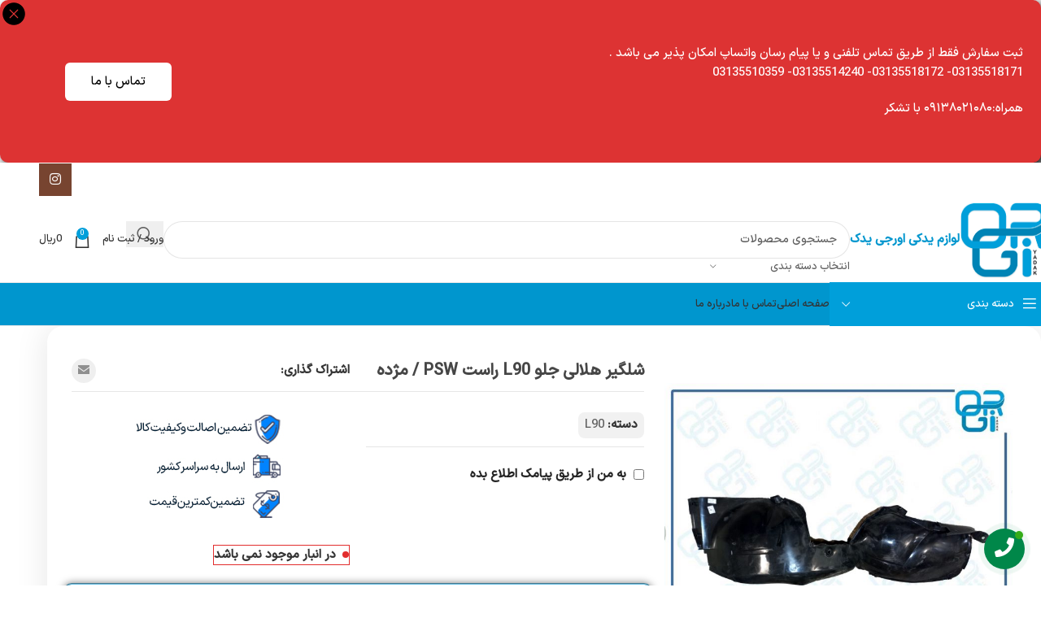

--- FILE ---
content_type: text/html; charset=UTF-8
request_url: https://orgiyadak.com/product/1023005/
body_size: 74375
content:
<!DOCTYPE html>
<html dir="rtl" lang="fa-IR" prefix="og: https://ogp.me/ns#">
<head>
	<meta charset="UTF-8">
	<link rel="profile" href="https://gmpg.org/xfn/11">
	<link rel="pingback" href="https://orgiyadak.com/xmlrpc.php">

	
<!-- بهینه‌سازی موتور جستجو توسط Rank Math PRO - https://rankmath.com/ -->
<title>شلگیر هلالی جلو L90 راست PSW / مژده | اورجی یدک</title>
<meta name="description" content="شلگیر هلالی جلو L90 راست PSW / مژده"/>
<meta name="robots" content="follow, index, max-snippet:-1, max-video-preview:-1, max-image-preview:large"/>
<link rel="canonical" href="https://orgiyadak.com/product/1023005/" />
<meta property="og:locale" content="fa_IR" />
<meta property="og:type" content="product" />
<meta property="og:title" content="شلگیر هلالی جلو L90 راست PSW / مژده | اورجی یدک" />
<meta property="og:description" content="شلگیر هلالی جلو L90 راست PSW / مژده" />
<meta property="og:url" content="https://orgiyadak.com/product/1023005/" />
<meta property="og:site_name" content="اورجی یدک" />
<meta property="og:updated_time" content="2025-12-27T18:16:06+03:30" />
<meta property="og:image" content="https://orgiyadak.com/wp-content/uploads/2022/10/شلگیر-هلالی-راست-ال90.jpg" />
<meta property="og:image:secure_url" content="https://orgiyadak.com/wp-content/uploads/2022/10/شلگیر-هلالی-راست-ال90.jpg" />
<meta property="og:image:width" content="900" />
<meta property="og:image:height" content="900" />
<meta property="og:image:alt" content="شلگیر هلالی جلو L90 راست PSW / مژده" />
<meta property="og:image:type" content="image/jpeg" />
<meta property="product:price:amount" content="31000000" />
<meta property="product:price:currency" content="IRR" />
<meta property="product:retailer_item_id" content="1023005" />
<meta name="twitter:card" content="summary_large_image" />
<meta name="twitter:title" content="شلگیر هلالی جلو L90 راست PSW / مژده | اورجی یدک" />
<meta name="twitter:description" content="شلگیر هلالی جلو L90 راست PSW / مژده" />
<meta name="twitter:image" content="https://orgiyadak.com/wp-content/uploads/2022/10/شلگیر-هلالی-راست-ال90.jpg" />
<script type="application/ld+json" class="rank-math-schema-pro">{"@context":"https://schema.org","@graph":[{"@type":["Organization","Person"],"@id":"https://orgiyadak.com/#person","name":"\u0627\u0648\u0631\u062c\u06cc \u06cc\u062f\u06a9","url":"https://orgiyadak.com","address":{"@type":"PostalAddress","streetAddress":"\u0627\u0635\u0641\u0647\u0627\u0646\u060c \u062e\u06cc\u0627\u0628\u0627\u0646 \u0639\u0627\u0634\u0642 \u0627\u0635\u0641\u0647\u0627\u0646\u06cc \u063a\u0631\u0628\u06cc\u060c\u0646\u0628\u0634 \u06a9\u0648\u0686\u0647 \u06f1\u06f3 \u060c\u0641\u0631\u0648\u0634\u06af\u0627\u0647 \u0627\u0648\u0631\u062c\u06cc\u0646\u0627\u0644 \u06cc\u062f\u06a9","addressRegion":"\u0627\u0635\u0641\u0647\u0627\u0646","addressCountry":"\u0627\u06cc\u0631\u0627\u0646"},"logo":{"@type":"ImageObject","@id":"https://orgiyadak.com/#logo","url":"http://orgiyadak.com/wp-content/uploads/2018/03/Logo.png","contentUrl":"http://orgiyadak.com/wp-content/uploads/2018/03/Logo.png","caption":"\u0627\u0648\u0631\u062c\u06cc \u06cc\u062f\u06a9","inLanguage":"fa-IR","width":"116","height":"100"},"telephone":"\u06f0\u06f9\u06f1\u06f3\u06f8\u06f0\u06f2\u06f1\u06f0\u06f8\u06f0","image":{"@id":"https://orgiyadak.com/#logo"}},{"@type":"WebSite","@id":"https://orgiyadak.com/#website","url":"https://orgiyadak.com","name":"\u0627\u0648\u0631\u062c\u06cc \u06cc\u062f\u06a9","alternateName":"\u0641\u0631\u0648\u0634 \u06a9\u0644\u06cc\u0647 \u0644\u0648\u0627\u0632\u0645 \u06cc\u062f\u06a9\u06cc \u062e\u0648\u062f\u0631\u0648 \u062f\u0631 \u0627\u06cc\u0631\u0627\u0646","publisher":{"@id":"https://orgiyadak.com/#person"},"inLanguage":"fa-IR"},{"@type":"ImageObject","@id":"https://orgiyadak.com/wp-content/uploads/2022/10/\u0634\u0644\u06af\u06cc\u0631-\u0647\u0644\u0627\u0644\u06cc-\u0631\u0627\u0633\u062a-\u0627\u064490.jpg","url":"https://orgiyadak.com/wp-content/uploads/2022/10/\u0634\u0644\u06af\u06cc\u0631-\u0647\u0644\u0627\u0644\u06cc-\u0631\u0627\u0633\u062a-\u0627\u064490.jpg","width":"900","height":"900","inLanguage":"fa-IR"},{"@type":"ItemPage","@id":"https://orgiyadak.com/product/1023005/#webpage","url":"https://orgiyadak.com/product/1023005/","name":"\u0634\u0644\u06af\u06cc\u0631 \u0647\u0644\u0627\u0644\u06cc \u062c\u0644\u0648 L90 \u0631\u0627\u0633\u062a PSW / \u0645\u0698\u062f\u0647 | \u0627\u0648\u0631\u062c\u06cc \u06cc\u062f\u06a9","datePublished":"2022-10-25T16:15:51+03:30","dateModified":"2025-12-27T18:16:06+03:30","isPartOf":{"@id":"https://orgiyadak.com/#website"},"primaryImageOfPage":{"@id":"https://orgiyadak.com/wp-content/uploads/2022/10/\u0634\u0644\u06af\u06cc\u0631-\u0647\u0644\u0627\u0644\u06cc-\u0631\u0627\u0633\u062a-\u0627\u064490.jpg"},"inLanguage":"fa-IR"},{"@type":"Product","name":"\u0634\u0644\u06af\u06cc\u0631 \u0647\u0644\u0627\u0644\u06cc \u062c\u0644\u0648 L90 \u0631\u0627\u0633\u062a PSW / \u0645\u0698\u062f\u0647 | \u0627\u0648\u0631\u062c\u06cc \u06cc\u062f\u06a9","description":"\u0634\u0644\u06af\u06cc\u0631 \u0647\u0644\u0627\u0644\u06cc \u062c\u0644\u0648 L90 \u0631\u0627\u0633\u062a PSW / \u0645\u0698\u062f\u0647","sku":"1023005","category":"\u0627\u06cc\u0631\u0627\u0646 \u062e\u0648\u062f\u0631\u0648 &gt; L90","mainEntityOfPage":{"@id":"https://orgiyadak.com/product/1023005/#webpage"},"image":[{"@type":"ImageObject","url":"https://orgiyadak.com/wp-content/uploads/2022/10/\u0634\u0644\u06af\u06cc\u0631-\u0647\u0644\u0627\u0644\u06cc-\u0631\u0627\u0633\u062a-\u0627\u064490.jpg","height":"900","width":"900"}],"offers":{"@type":"Offer","price":"31000000","priceCurrency":"IRR","priceValidUntil":"2027-12-31","availability":"https://schema.org/OutOfStock","itemCondition":"NewCondition","url":"https://orgiyadak.com/product/1023005/","seller":{"@type":"Person","@id":"https://orgiyadak.com/","name":"\u0627\u0648\u0631\u062c\u06cc \u06cc\u062f\u06a9","url":"https://orgiyadak.com"}},"@id":"https://orgiyadak.com/product/1023005/#richSnippet"}]}</script>
<!-- /افزونه سئو ورپرس Rank Math -->

<link rel='dns-prefetch' href='//unpkg.com' />

<link rel="alternate" type="application/rss+xml" title="اورجی یدک &raquo; خوراک" href="https://orgiyadak.com/feed/" />
<link rel="alternate" type="application/rss+xml" title="اورجی یدک &raquo; خوراک دیدگاه‌ها" href="https://orgiyadak.com/comments/feed/" />
<link rel="alternate" type="application/rss+xml" title="اورجی یدک &raquo; شلگیر هلالی جلو L90 راست PSW / مژده خوراک دیدگاه‌ها" href="https://orgiyadak.com/product/1023005/feed/" />
<link rel="alternate" title="oEmbed (JSON)" type="application/json+oembed" href="https://orgiyadak.com/wp-json/oembed/1.0/embed?url=https%3A%2F%2Forgiyadak.com%2Fproduct%2F1023005%2F" />
<link rel="alternate" title="oEmbed (XML)" type="text/xml+oembed" href="https://orgiyadak.com/wp-json/oembed/1.0/embed?url=https%3A%2F%2Forgiyadak.com%2Fproduct%2F1023005%2F&#038;format=xml" />
                <style>
                    html[dir="rtl"] .dig-custom-field .dig_opt_mult_con .dig_input_wrapper::before {
                        right: -20px !important;
                        left: unset !important;
                    }

                    .dig_captcha {
                        left: auto !important;
                        right: 0 !important;
                    }

                    html[dir=rtl] .dig_captcha {
                        left: 0 !important;
                        right: auto !important;
                    }

                    .dig-mobmail,
                    .mobile_field {
                        direction: ltr;
                        text-align: left;
                    }

                    .mobile_field:placeholder-shown,
                    .dig-mobmail:placeholder-shown {
                        direction: rtl;
                        text-align: right;
                    }

                    input.countrycode,
                    .dig_pgmdl_2 .minput .countrycodecontainer input.countrycode {
                        padding: 0 !important;
                    }

                    body .dig-cont-close {
                        z-index: 9;
                    }

                    body .dig-cont-close > span {
                        font-family: "Tahoma", serif !important;
                        position: absolute !important;
                    }

                </style>
                    <style>

        .protected_by_digits {
            display: none !important;
        }
        .mobile_placeholder {
            direction: ltr !important;
        }

        .dig_popmessage_contents {
            flex-direction: row-reverse !important;
        }

        html[dir=rtl] .dig_lasele {
            right: 5px !important;
            left: auto !important;
        }

        .digits-form_countrycode .digits-field-country_flag {
            left: 37px !important;
        }

        .digits-form_countrycode {
            left: 7px !important;
        }

        .digits-form_button_ic {
            margin-right: 4px !important;
        }

        #digits_protected > div.digits-form_page.digits-auto-theme > div > div:nth-child(2) > div > div {
            display: none !important;
        }

        
        .mobile_field:placeholder-shown, .dig-mobmail:placeholder-shown {
            direction: rtl;
            text-align: left;
        }

        .digits-form_button, .digits-form_button[type=submit] {
            flex-direction: row-reverse !important;
        }

        .digits-form_container {
            text-align: right !important;
        }

        /* .digits_ui > div > div > div:nth-child(2) {
            display: none !important;
        } */


        .digits-field-country_flag {
            display: none;
        }

        .digits-form_container > div > div:nth-child(3) {
            display: none !important;
        }
        
        /*.digits-form_container > div:nth-child(3) {
            display: none !important;
        }*/

    </style>
	<style id='wp-img-auto-sizes-contain-inline-css' type='text/css'>
img:is([sizes=auto i],[sizes^="auto," i]){contain-intrinsic-size:3000px 1500px}
/*# sourceURL=wp-img-auto-sizes-contain-inline-css */
</style>
<link rel='stylesheet' id='wp-block-library-rtl-css' href='https://orgiyadak.com/wp-includes/css/dist/block-library/style-rtl.min.css?ver=6.9' type='text/css' media='all' />
<style id='global-styles-inline-css' type='text/css'>
:root{--wp--preset--aspect-ratio--square: 1;--wp--preset--aspect-ratio--4-3: 4/3;--wp--preset--aspect-ratio--3-4: 3/4;--wp--preset--aspect-ratio--3-2: 3/2;--wp--preset--aspect-ratio--2-3: 2/3;--wp--preset--aspect-ratio--16-9: 16/9;--wp--preset--aspect-ratio--9-16: 9/16;--wp--preset--color--black: #000000;--wp--preset--color--cyan-bluish-gray: #abb8c3;--wp--preset--color--white: #ffffff;--wp--preset--color--pale-pink: #f78da7;--wp--preset--color--vivid-red: #cf2e2e;--wp--preset--color--luminous-vivid-orange: #ff6900;--wp--preset--color--luminous-vivid-amber: #fcb900;--wp--preset--color--light-green-cyan: #7bdcb5;--wp--preset--color--vivid-green-cyan: #00d084;--wp--preset--color--pale-cyan-blue: #8ed1fc;--wp--preset--color--vivid-cyan-blue: #0693e3;--wp--preset--color--vivid-purple: #9b51e0;--wp--preset--gradient--vivid-cyan-blue-to-vivid-purple: linear-gradient(135deg,rgb(6,147,227) 0%,rgb(155,81,224) 100%);--wp--preset--gradient--light-green-cyan-to-vivid-green-cyan: linear-gradient(135deg,rgb(122,220,180) 0%,rgb(0,208,130) 100%);--wp--preset--gradient--luminous-vivid-amber-to-luminous-vivid-orange: linear-gradient(135deg,rgb(252,185,0) 0%,rgb(255,105,0) 100%);--wp--preset--gradient--luminous-vivid-orange-to-vivid-red: linear-gradient(135deg,rgb(255,105,0) 0%,rgb(207,46,46) 100%);--wp--preset--gradient--very-light-gray-to-cyan-bluish-gray: linear-gradient(135deg,rgb(238,238,238) 0%,rgb(169,184,195) 100%);--wp--preset--gradient--cool-to-warm-spectrum: linear-gradient(135deg,rgb(74,234,220) 0%,rgb(151,120,209) 20%,rgb(207,42,186) 40%,rgb(238,44,130) 60%,rgb(251,105,98) 80%,rgb(254,248,76) 100%);--wp--preset--gradient--blush-light-purple: linear-gradient(135deg,rgb(255,206,236) 0%,rgb(152,150,240) 100%);--wp--preset--gradient--blush-bordeaux: linear-gradient(135deg,rgb(254,205,165) 0%,rgb(254,45,45) 50%,rgb(107,0,62) 100%);--wp--preset--gradient--luminous-dusk: linear-gradient(135deg,rgb(255,203,112) 0%,rgb(199,81,192) 50%,rgb(65,88,208) 100%);--wp--preset--gradient--pale-ocean: linear-gradient(135deg,rgb(255,245,203) 0%,rgb(182,227,212) 50%,rgb(51,167,181) 100%);--wp--preset--gradient--electric-grass: linear-gradient(135deg,rgb(202,248,128) 0%,rgb(113,206,126) 100%);--wp--preset--gradient--midnight: linear-gradient(135deg,rgb(2,3,129) 0%,rgb(40,116,252) 100%);--wp--preset--font-size--small: 13px;--wp--preset--font-size--medium: 20px;--wp--preset--font-size--large: 36px;--wp--preset--font-size--x-large: 42px;--wp--preset--spacing--20: 0.44rem;--wp--preset--spacing--30: 0.67rem;--wp--preset--spacing--40: 1rem;--wp--preset--spacing--50: 1.5rem;--wp--preset--spacing--60: 2.25rem;--wp--preset--spacing--70: 3.38rem;--wp--preset--spacing--80: 5.06rem;--wp--preset--shadow--natural: 6px 6px 9px rgba(0, 0, 0, 0.2);--wp--preset--shadow--deep: 12px 12px 50px rgba(0, 0, 0, 0.4);--wp--preset--shadow--sharp: 6px 6px 0px rgba(0, 0, 0, 0.2);--wp--preset--shadow--outlined: 6px 6px 0px -3px rgb(255, 255, 255), 6px 6px rgb(0, 0, 0);--wp--preset--shadow--crisp: 6px 6px 0px rgb(0, 0, 0);}:where(body) { margin: 0; }.wp-site-blocks > .alignleft { float: left; margin-right: 2em; }.wp-site-blocks > .alignright { float: right; margin-left: 2em; }.wp-site-blocks > .aligncenter { justify-content: center; margin-left: auto; margin-right: auto; }:where(.is-layout-flex){gap: 0.5em;}:where(.is-layout-grid){gap: 0.5em;}.is-layout-flow > .alignleft{float: left;margin-inline-start: 0;margin-inline-end: 2em;}.is-layout-flow > .alignright{float: right;margin-inline-start: 2em;margin-inline-end: 0;}.is-layout-flow > .aligncenter{margin-left: auto !important;margin-right: auto !important;}.is-layout-constrained > .alignleft{float: left;margin-inline-start: 0;margin-inline-end: 2em;}.is-layout-constrained > .alignright{float: right;margin-inline-start: 2em;margin-inline-end: 0;}.is-layout-constrained > .aligncenter{margin-left: auto !important;margin-right: auto !important;}.is-layout-constrained > :where(:not(.alignleft):not(.alignright):not(.alignfull)){margin-left: auto !important;margin-right: auto !important;}body .is-layout-flex{display: flex;}.is-layout-flex{flex-wrap: wrap;align-items: center;}.is-layout-flex > :is(*, div){margin: 0;}body .is-layout-grid{display: grid;}.is-layout-grid > :is(*, div){margin: 0;}body{padding-top: 0px;padding-right: 0px;padding-bottom: 0px;padding-left: 0px;}a:where(:not(.wp-element-button)){text-decoration: none;}:root :where(.wp-element-button, .wp-block-button__link){background-color: #32373c;border-width: 0;color: #fff;font-family: inherit;font-size: inherit;font-style: inherit;font-weight: inherit;letter-spacing: inherit;line-height: inherit;padding-top: calc(0.667em + 2px);padding-right: calc(1.333em + 2px);padding-bottom: calc(0.667em + 2px);padding-left: calc(1.333em + 2px);text-decoration: none;text-transform: inherit;}.has-black-color{color: var(--wp--preset--color--black) !important;}.has-cyan-bluish-gray-color{color: var(--wp--preset--color--cyan-bluish-gray) !important;}.has-white-color{color: var(--wp--preset--color--white) !important;}.has-pale-pink-color{color: var(--wp--preset--color--pale-pink) !important;}.has-vivid-red-color{color: var(--wp--preset--color--vivid-red) !important;}.has-luminous-vivid-orange-color{color: var(--wp--preset--color--luminous-vivid-orange) !important;}.has-luminous-vivid-amber-color{color: var(--wp--preset--color--luminous-vivid-amber) !important;}.has-light-green-cyan-color{color: var(--wp--preset--color--light-green-cyan) !important;}.has-vivid-green-cyan-color{color: var(--wp--preset--color--vivid-green-cyan) !important;}.has-pale-cyan-blue-color{color: var(--wp--preset--color--pale-cyan-blue) !important;}.has-vivid-cyan-blue-color{color: var(--wp--preset--color--vivid-cyan-blue) !important;}.has-vivid-purple-color{color: var(--wp--preset--color--vivid-purple) !important;}.has-black-background-color{background-color: var(--wp--preset--color--black) !important;}.has-cyan-bluish-gray-background-color{background-color: var(--wp--preset--color--cyan-bluish-gray) !important;}.has-white-background-color{background-color: var(--wp--preset--color--white) !important;}.has-pale-pink-background-color{background-color: var(--wp--preset--color--pale-pink) !important;}.has-vivid-red-background-color{background-color: var(--wp--preset--color--vivid-red) !important;}.has-luminous-vivid-orange-background-color{background-color: var(--wp--preset--color--luminous-vivid-orange) !important;}.has-luminous-vivid-amber-background-color{background-color: var(--wp--preset--color--luminous-vivid-amber) !important;}.has-light-green-cyan-background-color{background-color: var(--wp--preset--color--light-green-cyan) !important;}.has-vivid-green-cyan-background-color{background-color: var(--wp--preset--color--vivid-green-cyan) !important;}.has-pale-cyan-blue-background-color{background-color: var(--wp--preset--color--pale-cyan-blue) !important;}.has-vivid-cyan-blue-background-color{background-color: var(--wp--preset--color--vivid-cyan-blue) !important;}.has-vivid-purple-background-color{background-color: var(--wp--preset--color--vivid-purple) !important;}.has-black-border-color{border-color: var(--wp--preset--color--black) !important;}.has-cyan-bluish-gray-border-color{border-color: var(--wp--preset--color--cyan-bluish-gray) !important;}.has-white-border-color{border-color: var(--wp--preset--color--white) !important;}.has-pale-pink-border-color{border-color: var(--wp--preset--color--pale-pink) !important;}.has-vivid-red-border-color{border-color: var(--wp--preset--color--vivid-red) !important;}.has-luminous-vivid-orange-border-color{border-color: var(--wp--preset--color--luminous-vivid-orange) !important;}.has-luminous-vivid-amber-border-color{border-color: var(--wp--preset--color--luminous-vivid-amber) !important;}.has-light-green-cyan-border-color{border-color: var(--wp--preset--color--light-green-cyan) !important;}.has-vivid-green-cyan-border-color{border-color: var(--wp--preset--color--vivid-green-cyan) !important;}.has-pale-cyan-blue-border-color{border-color: var(--wp--preset--color--pale-cyan-blue) !important;}.has-vivid-cyan-blue-border-color{border-color: var(--wp--preset--color--vivid-cyan-blue) !important;}.has-vivid-purple-border-color{border-color: var(--wp--preset--color--vivid-purple) !important;}.has-vivid-cyan-blue-to-vivid-purple-gradient-background{background: var(--wp--preset--gradient--vivid-cyan-blue-to-vivid-purple) !important;}.has-light-green-cyan-to-vivid-green-cyan-gradient-background{background: var(--wp--preset--gradient--light-green-cyan-to-vivid-green-cyan) !important;}.has-luminous-vivid-amber-to-luminous-vivid-orange-gradient-background{background: var(--wp--preset--gradient--luminous-vivid-amber-to-luminous-vivid-orange) !important;}.has-luminous-vivid-orange-to-vivid-red-gradient-background{background: var(--wp--preset--gradient--luminous-vivid-orange-to-vivid-red) !important;}.has-very-light-gray-to-cyan-bluish-gray-gradient-background{background: var(--wp--preset--gradient--very-light-gray-to-cyan-bluish-gray) !important;}.has-cool-to-warm-spectrum-gradient-background{background: var(--wp--preset--gradient--cool-to-warm-spectrum) !important;}.has-blush-light-purple-gradient-background{background: var(--wp--preset--gradient--blush-light-purple) !important;}.has-blush-bordeaux-gradient-background{background: var(--wp--preset--gradient--blush-bordeaux) !important;}.has-luminous-dusk-gradient-background{background: var(--wp--preset--gradient--luminous-dusk) !important;}.has-pale-ocean-gradient-background{background: var(--wp--preset--gradient--pale-ocean) !important;}.has-electric-grass-gradient-background{background: var(--wp--preset--gradient--electric-grass) !important;}.has-midnight-gradient-background{background: var(--wp--preset--gradient--midnight) !important;}.has-small-font-size{font-size: var(--wp--preset--font-size--small) !important;}.has-medium-font-size{font-size: var(--wp--preset--font-size--medium) !important;}.has-large-font-size{font-size: var(--wp--preset--font-size--large) !important;}.has-x-large-font-size{font-size: var(--wp--preset--font-size--x-large) !important;}
:where(.wp-block-post-template.is-layout-flex){gap: 1.25em;}:where(.wp-block-post-template.is-layout-grid){gap: 1.25em;}
:where(.wp-block-term-template.is-layout-flex){gap: 1.25em;}:where(.wp-block-term-template.is-layout-grid){gap: 1.25em;}
:where(.wp-block-columns.is-layout-flex){gap: 2em;}:where(.wp-block-columns.is-layout-grid){gap: 2em;}
:root :where(.wp-block-pullquote){font-size: 1.5em;line-height: 1.6;}
/*# sourceURL=global-styles-inline-css */
</style>
<link data-minify="1" rel='stylesheet' id='pb_animate-css' href='https://orgiyadak.com/wp-content/cache/min/1/wp-content/plugins/ays-popup-box/public/css/animate.css?ver=1769599145' type='text/css' media='all' />
<link rel='stylesheet' id='digits-login-style-css' href='https://orgiyadak.com/wp-content/plugins/digits/assets/css/login.min.css?ver=8.6.3' type='text/css' media='all' />
<link rel='stylesheet' id='digits-style-css' href='https://orgiyadak.com/wp-content/plugins/digits/assets/css/main.min.css?ver=8.6.3' type='text/css' media='all' />
<style id='digits-style-inline-css' type='text/css'>

                #woocommerce-order-data .address p:nth-child(3) a,.woocommerce-customer-details--phone{
                    text-align:right;
                    }
/*# sourceURL=digits-style-inline-css */
</style>
<style id='woocommerce-inline-inline-css' type='text/css'>
.woocommerce form .form-row .required { visibility: visible; }
/*# sourceURL=woocommerce-inline-inline-css */
</style>
<link data-minify="1" rel='stylesheet' id='contactus.css-css' href='https://orgiyadak.com/wp-content/cache/background-css/1/orgiyadak.com/wp-content/cache/min/1/wp-content/plugins/ar-contactus/res/css/contactus.min.css?ver=1769599145&wpr_t=1769734625' type='text/css' media='all' />
<link data-minify="1" rel='stylesheet' id='contactus.generated.desktop.css-css' href='https://orgiyadak.com/wp-content/cache/min/1/wp-content/plugins/ar-contactus/res/css/generated-desktop.css?ver=1769599148' type='text/css' media='all' />
<link rel='stylesheet' id='wd-widget-price-filter-css' href='https://orgiyadak.com/wp-content/themes/woodmart/css/parts/woo-widget-price-filter.min.css?ver=8.2.7' type='text/css' media='all' />
<link data-minify="1" rel='stylesheet' id='abzarwp-theme-woodmart-core-fonts-css' href='https://orgiyadak.com/wp-content/cache/min/1/wp-content/plugins/abzarwp-theme-woodmart/assets/fonts/css/fonts.css?ver=1769599146' type='text/css' media='all' />
<link data-minify="1" rel='stylesheet' id='elementor-icons-css' href='https://orgiyadak.com/wp-content/cache/min/1/wp-content/plugins/elementor/assets/lib/eicons/css/elementor-icons.min.css?ver=1769599146' type='text/css' media='all' />
<link rel='stylesheet' id='elementor-frontend-css' href='https://orgiyadak.com/wp-content/plugins/elementor/assets/css/frontend-rtl.min.css?ver=3.33.4' type='text/css' media='all' />
<link data-minify="1" rel='stylesheet' id='elementor-post-119884-css' href='https://orgiyadak.com/wp-content/cache/min/1/wp-content/uploads/elementor/css/post-119884.css?ver=1769599148' type='text/css' media='all' />
<link rel='stylesheet' id='wd-style-base-css' href='https://orgiyadak.com/wp-content/cache/background-css/1/orgiyadak.com/wp-content/themes/woodmart/css/parts/base-rtl.min.css?ver=8.2.7&wpr_t=1769734625' type='text/css' media='all' />
<link rel='stylesheet' id='wd-helpers-wpb-elem-css' href='https://orgiyadak.com/wp-content/themes/woodmart/css/parts/helpers-wpb-elem.min.css?ver=8.2.7' type='text/css' media='all' />
<link rel='stylesheet' id='wd-elementor-base-css' href='https://orgiyadak.com/wp-content/themes/woodmart/css/parts/int-elem-base-rtl.min.css?ver=8.2.7' type='text/css' media='all' />
<link rel='stylesheet' id='wd-woocommerce-base-css' href='https://orgiyadak.com/wp-content/themes/woodmart/css/parts/woocommerce-base-rtl.min.css?ver=8.2.7' type='text/css' media='all' />
<link rel='stylesheet' id='wd-mod-star-rating-css' href='https://orgiyadak.com/wp-content/themes/woodmart/css/parts/mod-star-rating.min.css?ver=8.2.7' type='text/css' media='all' />
<link rel='stylesheet' id='wd-woocommerce-block-notices-css' href='https://orgiyadak.com/wp-content/themes/woodmart/css/parts/woo-mod-block-notices-rtl.min.css?ver=8.2.7' type='text/css' media='all' />
<link rel='stylesheet' id='wd-woo-mod-quantity-css' href='https://orgiyadak.com/wp-content/themes/woodmart/css/parts/woo-mod-quantity.min.css?ver=8.2.7' type='text/css' media='all' />
<link rel='stylesheet' id='wd-woo-single-prod-el-base-css' href='https://orgiyadak.com/wp-content/themes/woodmart/css/parts/woo-single-prod-el-base.min.css?ver=8.2.7' type='text/css' media='all' />
<link rel='stylesheet' id='wd-woo-mod-stock-status-css' href='https://orgiyadak.com/wp-content/themes/woodmart/css/parts/woo-mod-stock-status.min.css?ver=8.2.7' type='text/css' media='all' />
<link rel='stylesheet' id='wd-woo-mod-shop-attributes-css' href='https://orgiyadak.com/wp-content/themes/woodmart/css/parts/woo-mod-shop-attributes.min.css?ver=8.2.7' type='text/css' media='all' />
<link rel='stylesheet' id='wd-wp-blocks-css' href='https://orgiyadak.com/wp-content/themes/woodmart/css/parts/wp-blocks.min.css?ver=8.2.7' type='text/css' media='all' />
<link rel='stylesheet' id='wd-header-base-css' href='https://orgiyadak.com/wp-content/themes/woodmart/css/parts/header-base-rtl.min.css?ver=8.2.7' type='text/css' media='all' />
<link rel='stylesheet' id='wd-mod-tools-css' href='https://orgiyadak.com/wp-content/themes/woodmart/css/parts/mod-tools.min.css?ver=8.2.7' type='text/css' media='all' />
<link rel='stylesheet' id='wd-header-elements-base-css' href='https://orgiyadak.com/wp-content/themes/woodmart/css/parts/header-el-base-rtl.min.css?ver=8.2.7' type='text/css' media='all' />
<link rel='stylesheet' id='wd-social-icons-css' href='https://orgiyadak.com/wp-content/themes/woodmart/css/parts/el-social-icons.min.css?ver=8.2.7' type='text/css' media='all' />
<link rel='stylesheet' id='wd-social-icons-styles-css' href='https://orgiyadak.com/wp-content/themes/woodmart/css/parts/el-social-styles.min.css?ver=8.2.7' type='text/css' media='all' />
<link rel='stylesheet' id='wd-header-search-css' href='https://orgiyadak.com/wp-content/themes/woodmart/css/parts/header-el-search-rtl.min.css?ver=8.2.7' type='text/css' media='all' />
<link rel='stylesheet' id='wd-header-search-form-css' href='https://orgiyadak.com/wp-content/themes/woodmart/css/parts/header-el-search-form-rtl.min.css?ver=8.2.7' type='text/css' media='all' />
<link rel='stylesheet' id='wd-wd-search-form-css' href='https://orgiyadak.com/wp-content/themes/woodmart/css/parts/wd-search-form.min.css?ver=8.2.7' type='text/css' media='all' />
<link rel='stylesheet' id='wd-wd-search-results-css' href='https://orgiyadak.com/wp-content/themes/woodmart/css/parts/wd-search-results.min.css?ver=8.2.7' type='text/css' media='all' />
<link rel='stylesheet' id='wd-wd-search-dropdown-css' href='https://orgiyadak.com/wp-content/themes/woodmart/css/parts/wd-search-dropdown-rtl.min.css?ver=8.2.7' type='text/css' media='all' />
<link rel='stylesheet' id='wd-wd-search-cat-css' href='https://orgiyadak.com/wp-content/themes/woodmart/css/parts/wd-search-cat-rtl.min.css?ver=8.2.7' type='text/css' media='all' />
<link rel='stylesheet' id='wd-header-my-account-dropdown-css' href='https://orgiyadak.com/wp-content/themes/woodmart/css/parts/header-el-my-account-dropdown-rtl.min.css?ver=8.2.7' type='text/css' media='all' />
<link rel='stylesheet' id='wd-woo-mod-login-form-css' href='https://orgiyadak.com/wp-content/themes/woodmart/css/parts/woo-mod-login-form.min.css?ver=8.2.7' type='text/css' media='all' />
<link rel='stylesheet' id='wd-header-my-account-css' href='https://orgiyadak.com/wp-content/themes/woodmart/css/parts/header-el-my-account-rtl.min.css?ver=8.2.7' type='text/css' media='all' />
<link rel='stylesheet' id='wd-header-cart-side-css' href='https://orgiyadak.com/wp-content/themes/woodmart/css/parts/header-el-cart-side.min.css?ver=8.2.7' type='text/css' media='all' />
<link rel='stylesheet' id='wd-header-cart-css' href='https://orgiyadak.com/wp-content/themes/woodmart/css/parts/header-el-cart-rtl.min.css?ver=8.2.7' type='text/css' media='all' />
<link rel='stylesheet' id='wd-widget-shopping-cart-css' href='https://orgiyadak.com/wp-content/themes/woodmart/css/parts/woo-widget-shopping-cart.min.css?ver=8.2.7' type='text/css' media='all' />
<link rel='stylesheet' id='wd-widget-product-list-css' href='https://orgiyadak.com/wp-content/themes/woodmart/css/parts/woo-widget-product-list.min.css?ver=8.2.7' type='text/css' media='all' />
<link rel='stylesheet' id='wd-header-mobile-nav-dropdown-css' href='https://orgiyadak.com/wp-content/themes/woodmart/css/parts/header-el-mobile-nav-dropdown.min.css?ver=8.2.7' type='text/css' media='all' />
<link rel='stylesheet' id='wd-header-categories-nav-css' href='https://orgiyadak.com/wp-content/themes/woodmart/css/parts/header-el-category-nav.min.css?ver=8.2.7' type='text/css' media='all' />
<link rel='stylesheet' id='wd-mod-nav-vertical-css' href='https://orgiyadak.com/wp-content/themes/woodmart/css/parts/mod-nav-vertical-rtl.min.css?ver=8.2.7' type='text/css' media='all' />
<link rel='stylesheet' id='wd-mod-nav-vertical-design-default-css' href='https://orgiyadak.com/wp-content/themes/woodmart/css/parts/mod-nav-vertical-design-default.min.css?ver=8.2.7' type='text/css' media='all' />
<link rel='stylesheet' id='wd-woo-single-prod-builder-css' href='https://orgiyadak.com/wp-content/themes/woodmart/css/parts/woo-single-prod-builder.min.css?ver=8.2.7' type='text/css' media='all' />
<link rel='stylesheet' id='wd-woo-single-prod-el-gallery-css' href='https://orgiyadak.com/wp-content/themes/woodmart/css/parts/woo-single-prod-el-gallery.min.css?ver=8.2.7' type='text/css' media='all' />
<link rel='stylesheet' id='wd-woo-single-prod-el-gallery-opt-thumb-left-desktop-css' href='https://orgiyadak.com/wp-content/themes/woodmart/css/parts/woo-single-prod-el-gallery-opt-thumb-left-desktop.min.css?ver=8.2.7' type='text/css' media='all' />
<link rel='stylesheet' id='wd-swiper-css' href='https://orgiyadak.com/wp-content/themes/woodmart/css/parts/lib-swiper-rtl.min.css?ver=8.2.7' type='text/css' media='all' />
<link rel='stylesheet' id='wd-swiper-arrows-css' href='https://orgiyadak.com/wp-content/themes/woodmart/css/parts/lib-swiper-arrows-rtl.min.css?ver=8.2.7' type='text/css' media='all' />
<link rel='stylesheet' id='wd-photoswipe-css' href='https://orgiyadak.com/wp-content/cache/background-css/1/orgiyadak.com/wp-content/themes/woodmart/css/parts/lib-photoswipe-rtl.min.css?ver=8.2.7&wpr_t=1769734625' type='text/css' media='all' />
<link rel='stylesheet' id='wd-post-types-mod-comments-css' href='https://orgiyadak.com/wp-content/themes/woodmart/css/parts/post-types-mod-comments.min.css?ver=8.2.7' type='text/css' media='all' />
<link rel='stylesheet' id='wd-woo-single-prod-el-reviews-css' href='https://orgiyadak.com/wp-content/themes/woodmart/css/parts/woo-single-prod-el-reviews.min.css?ver=8.2.7' type='text/css' media='all' />
<link rel='stylesheet' id='wd-woo-single-prod-el-reviews-style-1-css' href='https://orgiyadak.com/wp-content/themes/woodmart/css/parts/woo-single-prod-el-reviews-style-1.min.css?ver=8.2.7' type='text/css' media='all' />
<link rel='stylesheet' id='wd-tabs-css' href='https://orgiyadak.com/wp-content/themes/woodmart/css/parts/el-tabs-rtl.min.css?ver=8.2.7' type='text/css' media='all' />
<link rel='stylesheet' id='wd-woo-single-prod-el-tabs-opt-layout-tabs-css' href='https://orgiyadak.com/wp-content/themes/woodmart/css/parts/woo-single-prod-el-tabs-opt-layout-tabs.min.css?ver=8.2.7' type='text/css' media='all' />
<link rel='stylesheet' id='wd-list-css' href='https://orgiyadak.com/wp-content/themes/woodmart/css/parts/el-list-rtl.min.css?ver=8.2.7' type='text/css' media='all' />
<link rel='stylesheet' id='wd-el-list-css' href='https://orgiyadak.com/wp-content/themes/woodmart/css/parts/el-list-wpb-elem.min.css?ver=8.2.7' type='text/css' media='all' />
<link rel='stylesheet' id='wd-product-loop-css' href='https://orgiyadak.com/wp-content/themes/woodmart/css/parts/woo-product-loop-rtl.min.css?ver=8.2.7' type='text/css' media='all' />
<link rel='stylesheet' id='wd-product-loop-quick-css' href='https://orgiyadak.com/wp-content/themes/woodmart/css/parts/woo-product-loop-quick.min.css?ver=8.2.7' type='text/css' media='all' />
<link rel='stylesheet' id='wd-woo-mod-add-btn-replace-css' href='https://orgiyadak.com/wp-content/themes/woodmart/css/parts/woo-mod-add-btn-replace.min.css?ver=8.2.7' type='text/css' media='all' />
<link rel='stylesheet' id='wd-woo-mod-quantity-overlap-css' href='https://orgiyadak.com/wp-content/themes/woodmart/css/parts/woo-mod-quantity-overlap.min.css?ver=8.2.7' type='text/css' media='all' />
<link rel='stylesheet' id='wd-woo-opt-title-limit-css' href='https://orgiyadak.com/wp-content/themes/woodmart/css/parts/woo-opt-title-limit.min.css?ver=8.2.7' type='text/css' media='all' />
<link rel='stylesheet' id='wd-mfp-popup-css' href='https://orgiyadak.com/wp-content/themes/woodmart/css/parts/lib-magnific-popup-rtl.min.css?ver=8.2.7' type='text/css' media='all' />
<link rel='stylesheet' id='wd-swiper-pagin-css' href='https://orgiyadak.com/wp-content/themes/woodmart/css/parts/lib-swiper-pagin.min.css?ver=8.2.7' type='text/css' media='all' />
<link rel='stylesheet' id='wd-widget-collapse-css' href='https://orgiyadak.com/wp-content/themes/woodmart/css/parts/opt-widget-collapse.min.css?ver=8.2.7' type='text/css' media='all' />
<link rel='stylesheet' id='wd-footer-base-css' href='https://orgiyadak.com/wp-content/themes/woodmart/css/parts/footer-base.min.css?ver=8.2.7' type='text/css' media='all' />
<link rel='stylesheet' id='wd-scroll-top-css' href='https://orgiyadak.com/wp-content/themes/woodmart/css/parts/opt-scrolltotop-rtl.min.css?ver=8.2.7' type='text/css' media='all' />
<link rel='stylesheet' id='wd-bottom-toolbar-css' href='https://orgiyadak.com/wp-content/themes/woodmart/css/parts/opt-bottom-toolbar-rtl.min.css?ver=8.2.7' type='text/css' media='all' />
<link data-minify="1" rel='stylesheet' id='wooimportexport_ali_css-css' href='https://orgiyadak.com/wp-content/cache/min/1/wp-content/plugins/woo-import-export/assets/css/ali-rtl.css?ver=1769599146' type='text/css' media='all' />
<link data-minify="1" rel='stylesheet' id='elementor-gf-local-robotoslab-css' href='https://orgiyadak.com/wp-content/cache/min/1/wp-content/uploads/elementor/google-fonts/css/robotoslab.css?ver=1769599146' type='text/css' media='all' />
<link data-minify="1" rel='stylesheet' id='elementor-gf-local-roboto-css' href='https://orgiyadak.com/wp-content/cache/min/1/wp-content/uploads/elementor/google-fonts/css/roboto.css?ver=1769599146' type='text/css' media='all' />
<link data-minify="1" rel='stylesheet' id='abzarwp-fonts-all-css' href='https://orgiyadak.com/wp-content/cache/min/1/wp-content/plugins/digits/abzarwp/fonts/all/css/fonts.css?ver=1769599146' type='text/css' media='all' />
<script type="text/javascript" src="https://orgiyadak.com/wp-includes/js/jquery/jquery.min.js?ver=3.7.1" id="jquery-core-js"></script>
<script type="text/javascript" src="https://orgiyadak.com/wp-includes/js/jquery/jquery-migrate.min.js?ver=3.4.1" id="jquery-migrate-js"></script>
<script type="text/javascript" id="ays-pb-js-extra">
/* <![CDATA[ */
var pbLocalizeObj = {"ajax":"https://orgiyadak.com/wp-admin/admin-ajax.php","seconds":"seconds","thisWillClose":"This will close in","icons":{"close_icon":"\u003Csvg class=\"ays_pb_material_close_icon\" xmlns=\"https://www.w3.org/2000/svg\" height=\"36px\" viewBox=\"0 0 24 24\" width=\"36px\" fill=\"#000000\" alt=\"Pop-up Close\"\u003E\u003Cpath d=\"M0 0h24v24H0z\" fill=\"none\"/\u003E\u003Cpath d=\"M19 6.41L17.59 5 12 10.59 6.41 5 5 6.41 10.59 12 5 17.59 6.41 19 12 13.41 17.59 19 19 17.59 13.41 12z\"/\u003E\u003C/svg\u003E","close_circle_icon":"\u003Csvg class=\"ays_pb_material_close_circle_icon\" xmlns=\"https://www.w3.org/2000/svg\" height=\"24\" viewBox=\"0 0 24 24\" width=\"36\" alt=\"Pop-up Close\"\u003E\u003Cpath d=\"M0 0h24v24H0z\" fill=\"none\"/\u003E\u003Cpath d=\"M12 2C6.47 2 2 6.47 2 12s4.47 10 10 10 10-4.47 10-10S17.53 2 12 2zm5 13.59L15.59 17 12 13.41 8.41 17 7 15.59 10.59 12 7 8.41 8.41 7 12 10.59 15.59 7 17 8.41 13.41 12 17 15.59z\"/\u003E\u003C/svg\u003E","volume_up_icon":"\u003Csvg class=\"ays_pb_fa_volume\" xmlns=\"https://www.w3.org/2000/svg\" height=\"24\" viewBox=\"0 0 24 24\" width=\"36\"\u003E\u003Cpath d=\"M0 0h24v24H0z\" fill=\"none\"/\u003E\u003Cpath d=\"M3 9v6h4l5 5V4L7 9H3zm13.5 3c0-1.77-1.02-3.29-2.5-4.03v8.05c1.48-.73 2.5-2.25 2.5-4.02zM14 3.23v2.06c2.89.86 5 3.54 5 6.71s-2.11 5.85-5 6.71v2.06c4.01-.91 7-4.49 7-8.77s-2.99-7.86-7-8.77z\"/\u003E\u003C/svg\u003E","volume_mute_icon":"\u003Csvg xmlns=\"https://www.w3.org/2000/svg\" height=\"24\" viewBox=\"0 0 24 24\" width=\"24\"\u003E\u003Cpath d=\"M0 0h24v24H0z\" fill=\"none\"/\u003E\u003Cpath d=\"M7 9v6h4l5 5V4l-5 5H7z\"/\u003E\u003C/svg\u003E"}};
//# sourceURL=ays-pb-js-extra
/* ]]> */
</script>
<script data-minify="1" type="text/javascript" src="https://orgiyadak.com/wp-content/cache/min/1/wp-content/plugins/ays-popup-box/public/js/ays-pb-public.js?ver=1767777901" id="ays-pb-js"></script>
<script type="text/javascript" src="https://orgiyadak.com/wp-content/plugins/woocommerce/assets/js/jquery-blockui/jquery.blockUI.min.js?ver=2.7.0-wc.10.4.3" id="wc-jquery-blockui-js" defer="defer" data-wp-strategy="defer"></script>
<script type="text/javascript" id="wc-add-to-cart-js-extra">
/* <![CDATA[ */
var wc_add_to_cart_params = {"ajax_url":"/wp-admin/admin-ajax.php","wc_ajax_url":"/?wc-ajax=%%endpoint%%","i18n_view_cart":"\u0645\u0634\u0627\u0647\u062f\u0647 \u0633\u0628\u062f \u062e\u0631\u06cc\u062f","cart_url":"https://orgiyadak.com/cart/","is_cart":"","cart_redirect_after_add":"yes"};
//# sourceURL=wc-add-to-cart-js-extra
/* ]]> */
</script>
<script type="text/javascript" src="https://orgiyadak.com/wp-content/plugins/woocommerce/assets/js/frontend/add-to-cart.min.js?ver=10.4.3" id="wc-add-to-cart-js" defer="defer" data-wp-strategy="defer"></script>
<script type="text/javascript" src="https://orgiyadak.com/wp-content/plugins/woocommerce/assets/js/zoom/jquery.zoom.min.js?ver=1.7.21-wc.10.4.3" id="wc-zoom-js" defer="defer" data-wp-strategy="defer"></script>
<script type="text/javascript" id="wc-single-product-js-extra">
/* <![CDATA[ */
var wc_single_product_params = {"i18n_required_rating_text":"\u062e\u0648\u0627\u0647\u0634\u0645\u0646\u062f\u06cc\u0645 \u06cc\u06a9 \u0631\u062a\u0628\u0647 \u0631\u0627 \u0627\u0646\u062a\u062e\u0627\u0628 \u06a9\u0646\u06cc\u062f","i18n_rating_options":["1 of 5 stars","2 of 5 stars","3 of 5 stars","4 of 5 stars","5 of 5 stars"],"i18n_product_gallery_trigger_text":"\u0645\u0634\u0627\u0647\u062f\u0647 \u06af\u0627\u0644\u0631\u06cc \u062a\u0635\u0627\u0648\u06cc\u0631 \u062f\u0631 \u062d\u0627\u0644\u062a \u062a\u0645\u0627\u0645 \u0635\u0641\u062d\u0647","review_rating_required":"no","flexslider":{"rtl":true,"animation":"slide","smoothHeight":true,"directionNav":false,"controlNav":"thumbnails","slideshow":false,"animationSpeed":500,"animationLoop":false,"allowOneSlide":false},"zoom_enabled":"","zoom_options":[],"photoswipe_enabled":"","photoswipe_options":{"shareEl":false,"closeOnScroll":false,"history":false,"hideAnimationDuration":0,"showAnimationDuration":0},"flexslider_enabled":""};
//# sourceURL=wc-single-product-js-extra
/* ]]> */
</script>
<script type="text/javascript" src="https://orgiyadak.com/wp-content/plugins/woocommerce/assets/js/frontend/single-product.min.js?ver=10.4.3" id="wc-single-product-js" defer="defer" data-wp-strategy="defer"></script>
<script type="text/javascript" src="https://orgiyadak.com/wp-content/plugins/woocommerce/assets/js/js-cookie/js.cookie.min.js?ver=2.1.4-wc.10.4.3" id="wc-js-cookie-js" defer="defer" data-wp-strategy="defer"></script>
<script type="text/javascript" id="woocommerce-js-extra">
/* <![CDATA[ */
var woocommerce_params = {"ajax_url":"/wp-admin/admin-ajax.php","wc_ajax_url":"/?wc-ajax=%%endpoint%%","i18n_password_show":"\u0646\u0645\u0627\u06cc\u0634 \u0631\u0645\u0632\u0639\u0628\u0648\u0631","i18n_password_hide":"Hide password"};
//# sourceURL=woocommerce-js-extra
/* ]]> */
</script>
<script type="text/javascript" src="https://orgiyadak.com/wp-content/plugins/woocommerce/assets/js/frontend/woocommerce.min.js?ver=10.4.3" id="woocommerce-js" defer="defer" data-wp-strategy="defer"></script>
<script type="text/javascript" id="contactus-js-extra">
/* <![CDATA[ */
var arCUVars = {"url":"https://orgiyadak.com/wp-admin/admin-ajax.php","version":"2.2.7","_wpnonce":"\u003Cinput type=\"hidden\" id=\"_wpnonce\" name=\"_wpnonce\" value=\"9fd6392949\" /\u003E\u003Cinput type=\"hidden\" name=\"_wp_http_referer\" value=\"/product/1023005/\" /\u003E"};
//# sourceURL=contactus-js-extra
/* ]]> */
</script>
<script type="text/javascript" src="https://orgiyadak.com/wp-content/plugins/ar-contactus/res/js/contactus.min.js?ver=2.2.7" id="contactus-js"></script>
<script data-minify="1" type="text/javascript" src="https://orgiyadak.com/wp-content/cache/min/1/wp-content/plugins/ar-contactus/res/js/scripts.js?ver=1766052762" id="contactus.scripts-js"></script>
<script type="text/javascript" src="https://orgiyadak.com/wp-content/themes/woodmart/js/libs/device.min.js?ver=8.2.7" id="wd-device-library-js"></script>
<script type="text/javascript" src="https://orgiyadak.com/wp-content/themes/woodmart/js/scripts/global/scrollBar.min.js?ver=8.2.7" id="wd-scrollbar-js"></script>
<link rel="https://api.w.org/" href="https://orgiyadak.com/wp-json/" /><link rel="alternate" title="JSON" type="application/json" href="https://orgiyadak.com/wp-json/wp/v2/product/125517" /><link rel="EditURI" type="application/rsd+xml" title="RSD" href="https://orgiyadak.com/xmlrpc.php?rsd" />
<meta name="generator" content="WordPress 6.9" />
<link rel='shortlink' href='https://orgiyadak.com/?p=125517' />
<meta name="theme-color" content="#0096CE">					<meta name="viewport" content="width=device-width, initial-scale=1.0, maximum-scale=1.0, user-scalable=no">
										<noscript><style>.woocommerce-product-gallery{ opacity: 1 !important; }</style></noscript>
	<meta name="generator" content="Elementor 3.33.4; features: additional_custom_breakpoints; settings: css_print_method-external, google_font-enabled, font_display-auto">
			<style>
				.e-con.e-parent:nth-of-type(n+4):not(.e-lazyloaded):not(.e-no-lazyload),
				.e-con.e-parent:nth-of-type(n+4):not(.e-lazyloaded):not(.e-no-lazyload) * {
					background-image: none !important;
				}
				@media screen and (max-height: 1024px) {
					.e-con.e-parent:nth-of-type(n+3):not(.e-lazyloaded):not(.e-no-lazyload),
					.e-con.e-parent:nth-of-type(n+3):not(.e-lazyloaded):not(.e-no-lazyload) * {
						background-image: none !important;
					}
				}
				@media screen and (max-height: 640px) {
					.e-con.e-parent:nth-of-type(n+2):not(.e-lazyloaded):not(.e-no-lazyload),
					.e-con.e-parent:nth-of-type(n+2):not(.e-lazyloaded):not(.e-no-lazyload) * {
						background-image: none !important;
					}
				}
			</style>
			        <style type="text/css">
            .digits_secure_modal_box, .digits_ui,
            .digits_secure_modal_box *, .digits_ui *,
            .digits_font, .dig_ma-box, .dig_ma-box input, .dig_ma-box input::placeholder, .dig_ma-box ::placeholder, .dig_ma-box label, .dig_ma-box button, .dig_ma-box select, .dig_ma-box * {
                font-family: 'Arial', sans-serif;
            }
        </style>
        <link rel="icon" href="https://orgiyadak.com/wp-content/uploads/2018/03/cropped-orgiyadak-32x32.png" sizes="32x32" />
<link rel="icon" href="https://orgiyadak.com/wp-content/uploads/2018/03/cropped-orgiyadak-192x192.png" sizes="192x192" />
<link rel="apple-touch-icon" href="https://orgiyadak.com/wp-content/uploads/2018/03/cropped-orgiyadak-180x180.png" />
<meta name="msapplication-TileImage" content="https://orgiyadak.com/wp-content/uploads/2018/03/cropped-orgiyadak-270x270.png" />
<style type="text/css" class="nikan-track-dynamic-css">
			.nikan-track-form-container, .nikan-ship-container-right.is-active .nikan-ship-more, .nikan-ship-more:hover, .nikan-track-section-peyk input {background-color:#496193}
			.nikan-track-form-container input, .nikan-track-section h2, .nikan-ship-label.nikan-ship-label-color, .ship-order-number, .nikan-ship-date-title, .nikan-ship-date-day, .nikan-ship-trackcode, .nikan-ship-more-section ul.nikan-ship-more-section-tabs li.is-active, .nikan-ship-more-section-body-right strong, .nikan-ship-more-section-body-right a, .nikan-track-order-flow span {color:#496193}
			.ship-order-number, .nikan-track-section-peyk input, .nikan-track-order-flow img {border-color:#496193}
			.nikan-ship-container {color:#000000}
			.nikan-track-form-container button, .nikan-ship-label {background-color:#09bab5}
			.nikan-ship-button {background: #2ee28b;background:-webkit-linear-gradient(right, #2ee28b, #557e7a);background:-moz-linear-gradient(right, #2ee28b, #557e7a);background:linear-gradient(to left, #2ee28b, #557e7a);}
			.nikan-ship-connector, .nikan-ship-connector::before, .nikan-ship-connector::after, .nikan-ship-container-left, .nikan-ship-more-section-body-left {border-color:#0096ce}
			.nikan-track-form-container {background-image: url();
			</style><style>
		
		</style>        <script>
            try {
                jQuery(document).ready(function ($) {
                    $('.countrycodecontainer').each(function () {
                        var $el = $(this)
                        $el.appendTo($el.parent())
                    })
                })
            } catch (e) {
                console.error('Digit Error: ' + e)
            }

        </script>
            <style>

        .protected_by_digits {
            display: none !important;
        }
        .mobile_placeholder {
            direction: ltr !important;
        }

        .dig_popmessage_contents {
            flex-direction: row-reverse !important;
        }

        html[dir=rtl] .dig_lasele {
            right: 5px !important;
            left: auto !important;
        }

        .digits-form_countrycode .digits-field-country_flag {
            left: 37px !important;
        }

        .digits-form_countrycode {
            left: 7px !important;
        }

        .digits-form_button_ic {
            margin-right: 4px !important;
        }
 

        #digits_protected > div.digits-form_page.digits-auto-theme > div > div:nth-child(2) > div > div {
            display: none !important;
        }

        .mobile_field:placeholder-shown, .dig-mobmail:placeholder-shown {
            direction: rtl;
            text-align: left;
        }

        .digits-form_button, .digits-form_button[type=submit] {
            flex-direction: row-reverse !important;
        }

        .digits-form_container {
            text-align: right !important;
        }

         /* .digits_ui > div > div > div:nth-child(2) {
            display: none !important;
        } */

        .digits-field-country_flag {
            display: none;
        }
    </style>
	            <style>
                /* this bug fixed in woodmart new version so we no more need this codes ! */

                /*.menu-simple-dropdown .menu-item-has-children > a:after {*/
                /*    content: "\f127" !important;*/
                /*}*/

                /*body.rtl .menu-simple-dropdown .menu-item-has-children > a:after {*/
                /*    content: "\f126" !important;*/
                /*}*/

                /* mega-menu bug */
                .menu-mega-dropdown .sub-menu-dropdown {
                    overflow: hidden;
                }

            </style>
						<style id="wd-style-header_528910-css" data-type="wd-style-header_528910">
				:root{
	--wd-top-bar-h: 42px;
	--wd-top-bar-sm-h: 38px;
	--wd-top-bar-sticky-h: .00001px;
	--wd-top-bar-brd-w: .00001px;

	--wd-header-general-h: 105px;
	--wd-header-general-sm-h: 60px;
	--wd-header-general-sticky-h: .00001px;
	--wd-header-general-brd-w: 1px;

	--wd-header-bottom-h: 52px;
	--wd-header-bottom-sm-h: 52px;
	--wd-header-bottom-sticky-h: .00001px;
	--wd-header-bottom-brd-w: 1px;

	--wd-header-clone-h: 60px;

	--wd-header-brd-w: calc(var(--wd-top-bar-brd-w) + var(--wd-header-general-brd-w) + var(--wd-header-bottom-brd-w));
	--wd-header-h: calc(var(--wd-top-bar-h) + var(--wd-header-general-h) + var(--wd-header-bottom-h) + var(--wd-header-brd-w));
	--wd-header-sticky-h: calc(var(--wd-top-bar-sticky-h) + var(--wd-header-general-sticky-h) + var(--wd-header-bottom-sticky-h) + var(--wd-header-clone-h) + var(--wd-header-brd-w));
	--wd-header-sm-h: calc(var(--wd-top-bar-sm-h) + var(--wd-header-general-sm-h) + var(--wd-header-bottom-sm-h) + var(--wd-header-brd-w));
}

.whb-top-bar .wd-dropdown {
	margin-top: 1px;
}

.whb-top-bar .wd-dropdown:after {
	height: 11px;
}




:root:has(.whb-general-header.whb-border-boxed) {
	--wd-header-general-brd-w: .00001px;
}

@media (max-width: 1024px) {
:root:has(.whb-general-header.whb-hidden-mobile) {
	--wd-header-general-brd-w: .00001px;
}
}

:root:has(.whb-header-bottom.whb-border-boxed) {
	--wd-header-bottom-brd-w: .00001px;
}

@media (max-width: 1024px) {
:root:has(.whb-header-bottom.whb-hidden-mobile) {
	--wd-header-bottom-brd-w: .00001px;
}
}

.whb-header-bottom .wd-dropdown {
	margin-top: 6px;
}

.whb-header-bottom .wd-dropdown:after {
	height: 16px;
}


.whb-clone.whb-sticked .wd-dropdown:not(.sub-sub-menu) {
	margin-top: 10px;
}

.whb-clone.whb-sticked .wd-dropdown:not(.sub-sub-menu):after {
	height: 20px;
}

		
.whb-general-header {
	border-color: rgba(232, 232, 232, 1);border-bottom-width: 1px;border-bottom-style: solid;
}

.whb-header-bottom {
	background-color: rgba(0, 150, 206, 1);border-color: rgba(232, 232, 232, 1);border-bottom-width: 1px;border-bottom-style: solid;
}
			</style>
						<style id="wd-style-theme_settings_default-css" data-type="wd-style-theme_settings_default">
				@font-face {
	font-weight: normal;
	font-style: normal;
	font-family: "woodmart-font";
	src: url("//orgiyadak.com/wp-content/themes/woodmart/fonts/woodmart-font-1-400.woff2?v=8.2.7") format("woff2");
}

@font-face {
	font-family: "star";
	font-weight: 400;
	font-style: normal;
	src: url("//orgiyadak.com/wp-content/plugins/woocommerce/assets/fonts/star.eot?#iefix") format("embedded-opentype"), url("//orgiyadak.com/wp-content/plugins/woocommerce/assets/fonts/star.woff") format("woff"), url("//orgiyadak.com/wp-content/plugins/woocommerce/assets/fonts/star.ttf") format("truetype"), url("//orgiyadak.com/wp-content/plugins/woocommerce/assets/fonts/star.svg#star") format("svg");
}

@font-face {
	font-family: "WooCommerce";
	font-weight: 400;
	font-style: normal;
	src: url("//orgiyadak.com/wp-content/plugins/woocommerce/assets/fonts/WooCommerce.eot?#iefix") format("embedded-opentype"), url("//orgiyadak.com/wp-content/plugins/woocommerce/assets/fonts/WooCommerce.woff") format("woff"), url("//orgiyadak.com/wp-content/plugins/woocommerce/assets/fonts/WooCommerce.ttf") format("truetype"), url("//orgiyadak.com/wp-content/plugins/woocommerce/assets/fonts/WooCommerce.svg#WooCommerce") format("svg");
}

:root {
	--wd-text-font: "IRANSansX-Medium", Arial, Helvetica, sans-serif;
	--wd-text-font-weight: 400;
	--wd-text-color: rgb(94,94,94);
	--wd-text-font-size: 15px;
	--wd-title-font: "IRANSansX-Medium", Arial, Helvetica, sans-serif;
	--wd-title-font-weight: 600;
	--wd-title-color: #242424;
	--wd-entities-title-font: "IRANSansX-Medium", Arial, Helvetica, sans-serif;
	--wd-entities-title-font-weight: 500;
	--wd-entities-title-color: #333333;
	--wd-entities-title-color-hover: rgb(51 51 51 / 65%);
	--wd-alternative-font: "IRANSansX-Medium", Arial, Helvetica, sans-serif;
	--wd-widget-title-font: "IRANSansX-Medium", Arial, Helvetica, sans-serif;
	--wd-widget-title-font-weight: 400;
	--wd-widget-title-transform: uppercase;
	--wd-widget-title-color: #333;
	--wd-widget-title-font-size: 16px;
	--wd-header-el-font: "IRANSansX-Medium", Arial, Helvetica, sans-serif;
	--wd-header-el-font-weight: 400;
	--wd-header-el-transform: uppercase;
	--wd-header-el-font-size: 13px;
	--wd-primary-color: #009fda;
	--wd-alternative-color: #009fda;
	--wd-link-color: #009fda;
	--wd-link-color-hover: #009fda;
	--btn-default-bgcolor: #f7f7f7;
	--btn-default-bgcolor-hover: #efefef;
	--btn-accented-bgcolor: rgb(0,159,218);
	--btn-accented-bgcolor-hover: rgb(0,159,218);
	--wd-form-brd-width: 1px;
	--notices-success-bg: #459647;
	--notices-success-color: #fff;
	--notices-warning-bg: #E0B252;
	--notices-warning-color: #fff;
}
.wd-popup.wd-age-verify {
	--wd-popup-width: 500px;
}
.wd-popup.wd-promo-popup {
	background-image: none;
	background-repeat: no-repeat;
	background-size: cover;
	background-attachment: inherit;
	background-position: center center;
	--wd-popup-width: 800px;
}
:is(.woodmart-woocommerce-layered-nav, .wd-product-category-filter) .wd-scroll-content {
	max-height: 223px;
}
.wd-page-title {
	background-image: none;
	background-size: cover;
	background-position: center center;
}
.wd-footer {
	background-color: #0096ce;
	background-image: none;
}
body[class*="wrapper-boxed"] {
	background-color: #009fda;
	background-image: none;
}
.single-product .wd-page-content {
	background-color: #ffffff;
	background-image: none;
}
html .entry-summary .single_add_to_cart_button, .wd-single-add-cart .single_add_to_cart_button {
	font-family: "IRANSansWeb_Black", Arial, Helvetica, sans-serif;
	color: #81d742;
}
html .entry-summary .single_add_to_cart_button:hover, .wd-single-add-cart .single_add_to_cart_button:hover {
	color: #81d742;
}
.product-labels .product-label.out-of-stock {
	background-color: rgb(221,51,51);
	color: rgb(221,51,51);
}
.wd-popup.popup-quick-view {
	--wd-popup-width: 920px;
}
.wd-builder-off .wd-fbt.wd-design-side {
	--wd-form-width: 260px;
}
:root{
--wd-container-w: 1222px;
--wd-form-brd-radius: 35px;
--btn-default-color: #fff;
--btn-default-color-hover: #fff;
--btn-accented-color: #fff;
--btn-accented-color-hover: #fff;
--btn-default-brd-radius: 5px;
--btn-default-box-shadow: none;
--btn-default-box-shadow-hover: none;
--btn-accented-brd-radius: 5px;
--btn-accented-box-shadow: none;
--btn-accented-box-shadow-hover: none;
--wd-brd-radius: 0px;
}

@media (min-width: 1222px) {
section.elementor-section.wd-section-stretch > .elementor-container {
margin-left: auto;
margin-right: auto;
}
}


@font-face {
	font-family: "IRANSansX-Black";
	src: url("//orgiyadak.com/wp-content/uploads/2023/10/IRANSansX-Black.woff2") format("woff2"), 
url("//orgiyadak.com/wp-content/uploads/2023/10/IRANSansX-Black.woff") format("woff");
	font-weight: 400;
	font-style: normal;
}

@font-face {
	font-family: "IRANSansX-Bold";
	src: url("//orgiyadak.com/wp-content/uploads/2023/10/IRANSansX-Bold.woff2") format("woff2"), 
url("//orgiyadak.com/wp-content/uploads/2023/10/IRANSansX-Bold.woff") format("woff");
	font-weight: 400;
	font-style: normal;
}

@font-face {
	font-family: "IRANSansX-DemiBold";
	src: url("//orgiyadak.com/wp-content/uploads/2023/10/IRANSansX-DemiBold.woff2") format("woff2"), 
url("//orgiyadak.com/wp-content/uploads/2023/10/IRANSansX-DemiBold.woff") format("woff");
	font-weight: 400;
	font-style: normal;
}

@font-face {
	font-family: "IRANSansX-ExtraBlack";
	src: url("//orgiyadak.com/wp-content/uploads/2023/10/IRANSansX-ExtraBlack.woff2") format("woff2"), 
url("//orgiyadak.com/wp-content/uploads/2023/10/IRANSansX-ExtraBlack.woff") format("woff");
	font-weight: 400;
	font-style: normal;
}

@font-face {
	font-family: "IRANSansX-Medium";
	src: url("//orgiyadak.com/wp-content/uploads/2023/10/IRANSansX-Medium.woff2") format("woff2"), 
url("//orgiyadak.com/wp-content/uploads/2023/10/IRANSansX-Medium.woff") format("woff");
	font-weight: 400;
	font-style: normal;
}

			</style>
			<noscript><style id="rocket-lazyload-nojs-css">.rll-youtube-player, [data-lazy-src]{display:none !important;}</style></noscript><style id="wpr-lazyload-bg-container"></style><style id="wpr-lazyload-bg-exclusion"></style>
<noscript>
<style id="wpr-lazyload-bg-nostyle">.arcu-widget .messangers-block .messangers-list-container.ar-loading:after{--wpr-bg-3975b782-22f6-444e-b121-75b8f058e9e2: url('https://orgiyadak.com/wp-content/plugins/ar-contactus/res/img/ring-alt.gif');}.arcu-widget .arcu-forms-container .arcu-form-container.ar-loading:after{--wpr-bg-6e10865d-fe20-4070-acea-f83e13282319: url('https://orgiyadak.com/wp-content/plugins/ar-contactus/res/img/ring-alt.gif');}input[type="date"]{--wpr-bg-90f2830e-970e-4bbc-a9fa-0c4da1d1df11: url('https://orgiyadak.com/wp-content/themes/woodmart/inc/admin/assets/images/calend-d.svg');}[class*="color-scheme-light"] input[type='date']{--wpr-bg-912a9cb1-890c-49de-bab9-b54ce514b1d1: url('https://orgiyadak.com/wp-content/themes/woodmart/inc/admin/assets/images/calend-l.svg');}.pswp__button,[class*="pswp__button--arrow--"]:before{--wpr-bg-7d6d53a9-b62e-4f9b-8897-3f9b18f48c04: url('https://orgiyadak.com/wp-content/themes/woodmart/images/default-skin.png');}.pswp--svg .pswp__button,.pswp--svg [class*="pswp__button--arrow--"]:before{--wpr-bg-1909b899-f1fa-480d-908a-0ee72afeae95: url('https://orgiyadak.com/wp-content/themes/woodmart/images/default-skin.svg');}.ays_cmd_i-prompt{--wpr-bg-3776c9b5-e637-4627-b77f-8fd10e3b3322: url('https://cdn4.iconfinder.com/data/icons/small-n-flat/24/terminal-48.png');}.untdovr_flag_container_flag{--wpr-bg-643107fd-a49f-4f21-9f25-0574bb4bf5a0: url('https://orgiyadak.com/wp-content/plugins/digits/assets/images/flags-sprite.png');}</style>
</noscript>
<script type="application/javascript">const rocket_pairs = [{"selector":".arcu-widget .messangers-block .messangers-list-container.ar-loading","style":".arcu-widget .messangers-block .messangers-list-container.ar-loading:after{--wpr-bg-3975b782-22f6-444e-b121-75b8f058e9e2: url('https:\/\/orgiyadak.com\/wp-content\/plugins\/ar-contactus\/res\/img\/ring-alt.gif');}","hash":"3975b782-22f6-444e-b121-75b8f058e9e2","url":"https:\/\/orgiyadak.com\/wp-content\/plugins\/ar-contactus\/res\/img\/ring-alt.gif"},{"selector":".arcu-widget .arcu-forms-container .arcu-form-container.ar-loading","style":".arcu-widget .arcu-forms-container .arcu-form-container.ar-loading:after{--wpr-bg-6e10865d-fe20-4070-acea-f83e13282319: url('https:\/\/orgiyadak.com\/wp-content\/plugins\/ar-contactus\/res\/img\/ring-alt.gif');}","hash":"6e10865d-fe20-4070-acea-f83e13282319","url":"https:\/\/orgiyadak.com\/wp-content\/plugins\/ar-contactus\/res\/img\/ring-alt.gif"},{"selector":"input[type=\"date\"]","style":"input[type=\"date\"]{--wpr-bg-90f2830e-970e-4bbc-a9fa-0c4da1d1df11: url('https:\/\/orgiyadak.com\/wp-content\/themes\/woodmart\/inc\/admin\/assets\/images\/calend-d.svg');}","hash":"90f2830e-970e-4bbc-a9fa-0c4da1d1df11","url":"https:\/\/orgiyadak.com\/wp-content\/themes\/woodmart\/inc\/admin\/assets\/images\/calend-d.svg"},{"selector":"[class*=\"color-scheme-light\"] input[type='date']","style":"[class*=\"color-scheme-light\"] input[type='date']{--wpr-bg-912a9cb1-890c-49de-bab9-b54ce514b1d1: url('https:\/\/orgiyadak.com\/wp-content\/themes\/woodmart\/inc\/admin\/assets\/images\/calend-l.svg');}","hash":"912a9cb1-890c-49de-bab9-b54ce514b1d1","url":"https:\/\/orgiyadak.com\/wp-content\/themes\/woodmart\/inc\/admin\/assets\/images\/calend-l.svg"},{"selector":".pswp__button,[class*=\"pswp__button--arrow--\"]","style":".pswp__button,[class*=\"pswp__button--arrow--\"]:before{--wpr-bg-7d6d53a9-b62e-4f9b-8897-3f9b18f48c04: url('https:\/\/orgiyadak.com\/wp-content\/themes\/woodmart\/images\/default-skin.png');}","hash":"7d6d53a9-b62e-4f9b-8897-3f9b18f48c04","url":"https:\/\/orgiyadak.com\/wp-content\/themes\/woodmart\/images\/default-skin.png"},{"selector":".pswp--svg .pswp__button,.pswp--svg [class*=\"pswp__button--arrow--\"]","style":".pswp--svg .pswp__button,.pswp--svg [class*=\"pswp__button--arrow--\"]:before{--wpr-bg-1909b899-f1fa-480d-908a-0ee72afeae95: url('https:\/\/orgiyadak.com\/wp-content\/themes\/woodmart\/images\/default-skin.svg');}","hash":"1909b899-f1fa-480d-908a-0ee72afeae95","url":"https:\/\/orgiyadak.com\/wp-content\/themes\/woodmart\/images\/default-skin.svg"},{"selector":".ays_cmd_i-prompt","style":".ays_cmd_i-prompt{--wpr-bg-3776c9b5-e637-4627-b77f-8fd10e3b3322: url('https:\/\/cdn4.iconfinder.com\/data\/icons\/small-n-flat\/24\/terminal-48.png');}","hash":"3776c9b5-e637-4627-b77f-8fd10e3b3322","url":"https:\/\/cdn4.iconfinder.com\/data\/icons\/small-n-flat\/24\/terminal-48.png"},{"selector":".untdovr_flag_container_flag","style":".untdovr_flag_container_flag{--wpr-bg-643107fd-a49f-4f21-9f25-0574bb4bf5a0: url('https:\/\/orgiyadak.com\/wp-content\/plugins\/digits\/assets\/images\/flags-sprite.png');}","hash":"643107fd-a49f-4f21-9f25-0574bb4bf5a0","url":"https:\/\/orgiyadak.com\/wp-content\/plugins\/digits\/assets\/images\/flags-sprite.png"}]; const rocket_excluded_pairs = [];</script><meta name="generator" content="WP Rocket 3.19.3" data-wpr-features="wpr_lazyload_css_bg_img wpr_minify_js wpr_lazyload_images wpr_minify_css" /></head>

<body class="rtl wp-singular product-template-default single single-product postid-125517 wp-theme-woodmart theme-woodmart woocommerce woocommerce-page woocommerce-no-js wrapper-full-width  categories-accordion-on woodmart-ajax-shop-on sticky-toolbar-on elementor-default elementor-kit-119884">
			<script type="text/javascript" id="wd-flicker-fix">// Flicker fix.</script>	
	
	<div data-rocket-location-hash="2b4a26798a2571018e38594742487c70" class="wd-page-wrapper website-wrapper">
									<header data-rocket-location-hash="dc65cd5681a0bd9a8291b8d6019729e5" class="whb-header whb-header_528910 whb-sticky-shadow whb-scroll-slide whb-sticky-clone whb-hide-on-scroll">
					<div data-rocket-location-hash="bbe49e9e3df14a896b564b3512d39a74" class="whb-main-header">
	
<div class="whb-row whb-top-bar whb-not-sticky-row whb-without-bg whb-without-border whb-color-dark whb-flex-flex-middle">
	<div class="container">
		<div class="whb-flex-row whb-top-bar-inner">
			<div class="whb-column whb-col-left whb-column5 whb-visible-lg whb-empty-column">
	</div>
<div class="whb-column whb-col-center whb-column6 whb-visible-lg whb-empty-column">
	</div>
<div class="whb-column whb-col-right whb-column7 whb-visible-lg">
				<div
						class=" wd-social-icons wd-style-colored social-follow wd-shape-square  whb-43k0qayz7gg36f2jmmhk color-scheme-light text-center">
				
				
				
				
				
				
									<a rel="noopener noreferrer nofollow" href="https://www.instagram.com/orgiyadak?igshid=OGQ5ZDc2ODk2ZA==" target="_blank" class=" wd-social-icon social-instagram" aria-label="لینک شبکه اجتماعی اینستاگرام">
						<span class="wd-icon"></span>
											</a>
				
				
				
				
				
				
				
				
				
				
				
				
				
				
				
				
				
				
				
				
				
				
			</div>

		</div>
<div class="whb-column whb-col-mobile whb-column_mobile1 whb-hidden-lg whb-empty-column">
	</div>
		</div>
	</div>
</div>

<div class="whb-row whb-general-header whb-not-sticky-row whb-without-bg whb-border-fullwidth whb-color-dark whb-flex-flex-middle">
	<div class="container">
		<div class="whb-flex-row whb-general-header-inner">
			<div class="whb-column whb-col-left whb-column8 whb-visible-lg">
	<div class="site-logo whb-gs8bcnxektjsro21n657">
	<a href="https://orgiyadak.com/" class="wd-logo wd-main-logo" rel="home" aria-label="لوگو سایت">
		<img width="116" height="100" src="data:image/svg+xml,%3Csvg%20xmlns='http://www.w3.org/2000/svg'%20viewBox='0%200%20116%20100'%3E%3C/svg%3E" class="attachment-full size-full" alt="فروشگاه اورجی یدک" style="max-width:250px;" decoding="async" data-lazy-src="https://orgiyadak.com/wp-content/uploads/2018/03/Logo.png" /><noscript><img width="116" height="100" src="https://orgiyadak.com/wp-content/uploads/2018/03/Logo.png" class="attachment-full size-full" alt="فروشگاه اورجی یدک" style="max-width:250px;" decoding="async" /></noscript>	</a>
	</div>

<div class="wd-header-text reset-last-child whb-at9wv6wrwrgh1oyag9d4"><strong><span style="color: #0096ce;">لوازم یدکی اورجی یدک</span></strong></div>
</div>
<div class="whb-column whb-col-center whb-column9 whb-visible-lg">
	<div class="wd-search-form  wd-header-search-form wd-display-form whb-9x1ytaxq7aphtb3npidp">

<form role="search" method="get" class="searchform  wd-with-cat wd-style-with-bg wd-cat-style-bordered woodmart-ajax-search" action="https://orgiyadak.com/"  data-thumbnail="1" data-price="1" data-post_type="product" data-count="20" data-sku="0" data-symbols_count="3" data-include_cat_search="no" autocomplete="off">
	<input type="text" class="s" placeholder="جستجوی محصولات" value="" name="s" aria-label="جستجو" title="جستجوی محصولات" required/>
	<input type="hidden" name="post_type" value="product">

	<span class="wd-clear-search wd-hide"></span>

						<div class="wd-search-cat wd-event-click wd-scroll">
				<input type="hidden" name="product_cat" value="0">
				<a href="#" rel="nofollow" data-val="0">
					<span>
						انتخاب دسته بندی					</span>
				</a>
				<div class="wd-dropdown wd-dropdown-search-cat wd-dropdown-menu wd-scroll-content wd-design-default">
					<ul class="wd-sub-menu">
						<li style="display:none;"><a href="#" data-val="0">انتخاب دسته بندی</a></li>
							<li class="cat-item cat-item-174"><a class="pf-value" href="https://orgiyadak.com/product-category/iran-khodro/" data-val="iran-khodro" data-title="ایران خودرو" >ایران خودرو</a>
<ul class='children'>
	<li class="cat-item cat-item-190"><a class="pf-value" href="https://orgiyadak.com/product-category/iran-khodro/405-slx/" data-val="405-slx" data-title="405 slx" >405 slx</a>
</li>
	<li class="cat-item cat-item-191"><a class="pf-value" href="https://orgiyadak.com/product-category/iran-khodro/h30-cross/" data-val="h30-cross" data-title="h30 کراس" >h30 کراس</a>
</li>
	<li class="cat-item cat-item-184"><a class="pf-value" href="https://orgiyadak.com/product-category/iran-khodro/l90/" data-val="l90" data-title="L90" >L90</a>
</li>
	<li class="cat-item cat-item-186"><a class="pf-value" href="https://orgiyadak.com/product-category/iran-khodro/arisan/" data-val="arisan" data-title="آریسان" >آریسان</a>
</li>
	<li class="cat-item cat-item-176"><a class="pf-value" href="https://orgiyadak.com/product-category/iran-khodro/persia/" data-val="persia" data-title="پرشیا" >پرشیا</a>
</li>
	<li class="cat-item cat-item-180"><a class="pf-value" href="https://orgiyadak.com/product-category/iran-khodro/peugeot-206/" data-val="peugeot-206" data-title="پژو 206" >پژو 206</a>
</li>
	<li class="cat-item cat-item-183"><a class="pf-value" href="https://orgiyadak.com/product-category/iran-khodro/peugeot-206-sd/" data-val="peugeot-206-sd" data-title="پژو 206 SD" >پژو 206 SD</a>
</li>
	<li class="cat-item cat-item-182"><a class="pf-value" href="https://orgiyadak.com/product-category/iran-khodro/peugeot-207/" data-val="peugeot-207" data-title="پژو 207" >پژو 207</a>
</li>
	<li class="cat-item cat-item-175"><a class="pf-value" href="https://orgiyadak.com/product-category/iran-khodro/peugeot-405-and-parts-shared-with-pars-and-samand/" data-val="peugeot-405-and-parts-shared-with-pars-and-samand" data-title="پژو 405 و قطعات مشترک با پارس و سمند" >پژو 405 و قطعات مشترک با پارس و سمند</a>
</li>
	<li class="cat-item cat-item-1360"><a class="pf-value" href="https://orgiyadak.com/product-category/iran-khodro/tara/" data-val="tara" data-title="تارا" >تارا</a>
</li>
	<li class="cat-item cat-item-188"><a class="pf-value" href="https://orgiyadak.com/product-category/iran-khodro/dena/" data-val="dena" data-title="دنا" >دنا</a>
</li>
	<li class="cat-item cat-item-189"><a class="pf-value" href="https://orgiyadak.com/product-category/iran-khodro/dena-plus/" data-val="dena-plus" data-title="دنا پلاس" >دنا پلاس</a>
</li>
	<li class="cat-item cat-item-187"><a class="pf-value" href="https://orgiyadak.com/product-category/iran-khodro/rana/" data-val="rana" data-title="رانا" >رانا</a>
</li>
	<li class="cat-item cat-item-185"><a class="pf-value" href="https://orgiyadak.com/product-category/iran-khodro/roa-and-rd/" data-val="roa-and-rd" data-title="روآ و آردی" >روآ و آردی</a>
</li>
	<li class="cat-item cat-item-177"><a class="pf-value" href="https://orgiyadak.com/product-category/iran-khodro/samand/" data-val="samand" data-title="سمند" >سمند</a>
</li>
	<li class="cat-item cat-item-179"><a class="pf-value" href="https://orgiyadak.com/product-category/iran-khodro/samand-soren/" data-val="samand-soren" data-title="سمند سورن" >سمند سورن</a>
</li>
	<li class="cat-item cat-item-178"><a class="pf-value" href="https://orgiyadak.com/product-category/iran-khodro/samand-national-engine/" data-val="samand-national-engine" data-title="سمند موتور ملی" >سمند موتور ملی</a>
</li>
	<li class="cat-item cat-item-2256"><a class="pf-value" href="https://orgiyadak.com/product-category/iran-khodro/haima-s5/" data-val="haima-s5" data-title="هایما S5" >هایما S5</a>
</li>
	<li class="cat-item cat-item-2255"><a class="pf-value" href="https://orgiyadak.com/product-category/iran-khodro/haima-s7/" data-val="haima-s7" data-title="هایما S7" >هایما S7</a>
</li>
</ul>
</li>
	<li class="cat-item cat-item-88"><a class="pf-value" href="https://orgiyadak.com/product-category/body-and-side-doors/" data-val="body-and-side-doors" data-title="بدنه و درب های جانبی" >بدنه و درب های جانبی</a>
<ul class='children'>
	<li class="cat-item cat-item-214"><a class="pf-value" href="https://orgiyadak.com/product-category/body-and-side-doors/logos/" data-val="logos" data-title="آرم ها" >آرم ها</a>
</li>
	<li class="cat-item cat-item-213"><a class="pf-value" href="https://orgiyadak.com/product-category/body-and-side-doors/mirrors/" data-val="mirrors" data-title="آینه ها" >آینه ها</a>
</li>
	<li class="cat-item cat-item-147"><a class="pf-value" href="https://orgiyadak.com/product-category/body-and-side-doors/full-room/" data-val="full-room" data-title="اتاق کامل" >اتاق کامل</a>
</li>
	<li class="cat-item cat-item-152"><a class="pf-value" href="https://orgiyadak.com/product-category/body-and-side-doors/box-door-and-related-parts/" data-val="box-door-and-related-parts" data-title="درب صندوق و قطعات مرتبط" >درب صندوق و قطعات مرتبط</a>
</li>
	<li class="cat-item cat-item-151"><a class="pf-value" href="https://orgiyadak.com/product-category/body-and-side-doors/engine-door-and-related-parts/" data-val="engine-door-and-related-parts" data-title="درب موتور و قطعات مرتبط" >درب موتور و قطعات مرتبط</a>
</li>
	<li class="cat-item cat-item-156"><a class="pf-value" href="https://orgiyadak.com/product-category/body-and-side-doors/front-side-doors/" data-val="front-side-doors" data-title="درب های جانبی جلو" >درب های جانبی جلو</a>
</li>
	<li class="cat-item cat-item-157"><a class="pf-value" href="https://orgiyadak.com/product-category/body-and-side-doors/rear-side-doors/" data-val="rear-side-doors" data-title="درب های جانبی عقب" >درب های جانبی عقب</a>
</li>
	<li class="cat-item cat-item-158"><a class="pf-value" href="https://orgiyadak.com/product-category/body-and-side-doors/pushbutton-and-reinforcement-parts/" data-val="pushbutton-and-reinforcement-parts" data-title="رکاب و قطعات تقویتی" >رکاب و قطعات تقویتی</a>
</li>
	<li class="cat-item cat-item-212"><a class="pf-value" href="https://orgiyadak.com/product-category/body-and-side-doors/shield-and-its-components/" data-val="shield-and-its-components" data-title="سپر و اجزای آن" >سپر و اجزای آن</a>
</li>
	<li class="cat-item cat-item-149"><a class="pf-value" href="https://orgiyadak.com/product-category/body-and-side-doors/chassis-tray-and-side-reinforcement-parts/" data-val="chassis-tray-and-side-reinforcement-parts" data-title="سینی شاسی و قطعات تقویت جانبی" >سینی شاسی و قطعات تقویت جانبی</a>
</li>
	<li class="cat-item cat-item-155"><a class="pf-value" href="https://orgiyadak.com/product-category/body-and-side-doors/fan-tray-and-cans-under-the-radio/" data-val="fan-tray-and-cans-under-the-radio" data-title="سینی فن و قوطی زیر رادیات" >سینی فن و قوطی زیر رادیات</a>
</li>
	<li class="cat-item cat-item-215"><a class="pf-value" href="https://orgiyadak.com/product-category/body-and-side-doors/glasses/" data-val="glasses" data-title="شیشه ها" >شیشه ها</a>
</li>
	<li class="cat-item cat-item-154"><a class="pf-value" href="https://orgiyadak.com/product-category/body-and-side-doors/the-bottom-of-the-box-and-tray-are-the-rear-lamp/" data-val="the-bottom-of-the-box-and-tray-are-the-rear-lamp" data-title="کف صندوق و سینی جا چراغی عقب" >کف صندوق و سینی جا چراغی عقب</a>
</li>
	<li class="cat-item cat-item-148"><a class="pf-value" href="https://orgiyadak.com/product-category/body-and-side-doors/side-cubes-and-components/" data-val="side-cubes-and-components" data-title="کلاف های جانبی و اجزاء" >کلاف های جانبی و اجزاء</a>
</li>
	<li class="cat-item cat-item-150"><a class="pf-value" href="https://orgiyadak.com/product-category/body-and-side-doors/front-fender-and-side-reinforcement/" data-val="front-fender-and-side-reinforcement" data-title="گلگیر جلو وقطعات تقویت جانبی" >گلگیر جلو وقطعات تقویت جانبی</a>
</li>
	<li class="cat-item cat-item-153"><a class="pf-value" href="https://orgiyadak.com/product-category/body-and-side-doors/rear-fenders-and-reinforcing-parts/" data-val="rear-fenders-and-reinforcing-parts" data-title="گلگیر عقب و قطعات تقویتی" >گلگیر عقب و قطعات تقویتی</a>
</li>
</ul>
</li>
	<li class="cat-item cat-item-256"><a class="pf-value" href="https://orgiyadak.com/product-category/%d8%a8%d8%af%d9%88%d9%86-%d8%af%d8%b3%d8%aa%d9%87-%d8%a8%d9%86%d8%af%db%8c/" data-val="%d8%a8%d8%af%d9%88%d9%86-%d8%af%d8%b3%d8%aa%d9%87-%d8%a8%d9%86%d8%af%db%8c" data-title="بدون دسته بندی" >بدون دسته بندی</a>
</li>
	<li class="cat-item cat-item-87"><a class="pf-value" href="https://orgiyadak.com/product-category/interior-car-decoration/" data-val="interior-car-decoration" data-title="تزئینات داخلی خودرو" >تزئینات داخلی خودرو</a>
<ul class='children'>
	<li class="cat-item cat-item-141"><a class="pf-value" href="https://orgiyadak.com/product-category/interior-car-decoration/toledo-front-doors-and-components/" data-val="toledo-front-doors-and-components" data-title="تودری درب های جلو و اجزاء" >تودری درب های جلو و اجزاء</a>
</li>
	<li class="cat-item cat-item-142"><a class="pf-value" href="https://orgiyadak.com/product-category/interior-car-decoration/toward-rear-doors-and-parts/" data-val="toward-rear-doors-and-parts" data-title="تودری درب های عقب واجزاء" >تودری درب های عقب واجزاء</a>
</li>
	<li class="cat-item cat-item-138"><a class="pf-value" href="https://orgiyadak.com/product-category/interior-car-decoration/dashboards-and-components/" data-val="dashboards-and-components" data-title="داشبورد و اجزاء" >داشبورد و اجزاء</a>
</li>
	<li class="cat-item cat-item-139"><a class="pf-value" href="https://orgiyadak.com/product-category/interior-car-decoration/chairs-and-components/" data-val="chairs-and-components" data-title="صندلی و اجزاء" >صندلی و اجزاء</a>
</li>
	<li class="cat-item cat-item-144"><a class="pf-value" href="https://orgiyadak.com/product-category/interior-car-decoration/rear-niche-and-components/" data-val="rear-niche-and-components" data-title="طاقچه عقب و اجزاء" >طاقچه عقب و اجزاء</a>
</li>
	<li class="cat-item cat-item-140"><a class="pf-value" href="https://orgiyadak.com/product-category/interior-car-decoration/insulation-of-cab-floor-and-floor-carpet/" data-val="insulation-of-cab-floor-and-floor-carpet" data-title="عایق کف کابین و فرش کف" >عایق کف کابین و فرش کف</a>
</li>
	<li class="cat-item cat-item-137"><a class="pf-value" href="https://orgiyadak.com/product-category/interior-car-decoration/pillar-and-pedestal-frames/" data-val="pillar-and-pedestal-frames" data-title="قاب های ستون و رکاب" >قاب های ستون و رکاب</a>
</li>
	<li class="cat-item cat-item-145"><a class="pf-value" href="https://orgiyadak.com/product-category/interior-car-decoration/safety-belt/" data-val="safety-belt" data-title="کمربند ایمنی" >کمربند ایمنی</a>
</li>
	<li class="cat-item cat-item-143"><a class="pf-value" href="https://orgiyadak.com/product-category/interior-car-decoration/middle-and-middle-console/" data-val="middle-and-middle-console" data-title="کنسول وسط واجزاء" >کنسول وسط واجزاء</a>
</li>
	<li class="cat-item cat-item-146"><a class="pf-value" href="https://orgiyadak.com/product-category/interior-car-decoration/fur-carpet-and-floor-of-the-box-and-components/" data-val="fur-carpet-and-floor-of-the-box-and-components" data-title="موکت گلگیر و کف صندوق و اجزاء" >موکت گلگیر و کف صندوق و اجزاء</a>
</li>
	<li class="cat-item cat-item-136"><a class="pf-value" href="https://orgiyadak.com/product-category/interior-car-decoration/false-ceilings-and-parts/" data-val="false-ceilings-and-parts" data-title="نمدی سقف واجزاء" >نمدی سقف واجزاء</a>
</li>
</ul>
</li>
	<li class="cat-item cat-item-162"><a class="pf-value" href="https://orgiyadak.com/product-category/saipa/" data-val="saipa" data-title="سایپا" >سایپا</a>
<ul class='children'>
	<li class="cat-item cat-item-165"><a class="pf-value" href="https://orgiyadak.com/product-category/saipa/pride-111/" data-val="pride-111" data-title="پراید 111" >پراید 111</a>
</li>
	<li class="cat-item cat-item-163"><a class="pf-value" href="https://orgiyadak.com/product-category/saipa/pride-131/" data-val="pride-131" data-title="پراید 131" >پراید 131</a>
</li>
	<li class="cat-item cat-item-164"><a class="pf-value" href="https://orgiyadak.com/product-category/saipa/pride-132/" data-val="pride-132" data-title="پراید 132" >پراید 132</a>
</li>
	<li class="cat-item cat-item-192"><a class="pf-value" href="https://orgiyadak.com/product-category/saipa/pride-141/" data-val="pride-141" data-title="پراید 141" >پراید 141</a>
</li>
	<li class="cat-item cat-item-168"><a class="pf-value" href="https://orgiyadak.com/product-category/saipa/tiba-2/" data-val="tiba-2" data-title="تیبا 2" >تیبا 2</a>
</li>
	<li class="cat-item cat-item-167"><a class="pf-value" href="https://orgiyadak.com/product-category/saipa/tiba-cashier/" data-val="tiba-cashier" data-title="تیبا صندوق دار" >تیبا صندوق دار</a>
</li>
	<li class="cat-item cat-item-173"><a class="pf-value" href="https://orgiyadak.com/product-category/saipa/rio/" data-val="rio" data-title="ریو" >ریو</a>
</li>
	<li class="cat-item cat-item-171"><a class="pf-value" href="https://orgiyadak.com/product-category/saipa/xantia/" data-val="xantia" data-title="زانتیا" >زانتیا</a>
</li>
	<li class="cat-item cat-item-166"><a class="pf-value" href="https://orgiyadak.com/product-category/saipa/sandro/" data-val="sandro" data-title="ساندرو" >ساندرو</a>
</li>
	<li class="cat-item cat-item-169"><a class="pf-value" href="https://orgiyadak.com/product-category/saipa/saina/" data-val="saina" data-title="ساینا" >ساینا</a>
</li>
	<li class="cat-item cat-item-1361"><a class="pf-value" href="https://orgiyadak.com/product-category/saipa/shahin/" data-val="shahin" data-title="شاهین" >شاهین</a>
</li>
	<li class="cat-item cat-item-170"><a class="pf-value" href="https://orgiyadak.com/product-category/saipa/quick/" data-val="quick" data-title="کوییک" >کوییک</a>
</li>
	<li class="cat-item cat-item-172"><a class="pf-value" href="https://orgiyadak.com/product-category/saipa/megan/" data-val="megan" data-title="مگان" >مگان</a>
</li>
	<li class="cat-item cat-item-1363"><a class="pf-value" href="https://orgiyadak.com/product-category/saipa/nasimhachback/" data-val="nasimhachback" data-title="نسیم(هاچ بک)" >نسیم(هاچ بک)</a>
</li>
</ul>
</li>
	<li class="cat-item cat-item-1364"><a class="pf-value" href="https://orgiyadak.com/product-category/fluids-and-consumables-oil-glue-fasteners/" data-val="fluids-and-consumables-oil-glue-fasteners" data-title="سیالات و ملزومات مصرفی(روغن،چسب،بست)" >سیالات و ملزومات مصرفی(روغن،چسب،بست)</a>
<ul class='children'>
	<li class="cat-item cat-item-1367"><a class="pf-value" href="https://orgiyadak.com/product-category/fluids-and-consumables-oil-glue-fasteners/types-of-car-fasteners/" data-val="types-of-car-fasteners" data-title="انواع بست خودرو" >انواع بست خودرو</a>
</li>
	<li class="cat-item cat-item-1366"><a class="pf-value" href="https://orgiyadak.com/product-category/fluids-and-consumables-oil-glue-fasteners/types-of-car-glue/" data-val="types-of-car-glue" data-title="انواع چسب خودرو" >انواع چسب خودرو</a>
</li>
	<li class="cat-item cat-item-1362"><a class="pf-value" href="https://orgiyadak.com/product-category/fluids-and-consumables-oil-glue-fasteners/cars-oils/" data-val="cars-oils" data-title="روغن های خودرو" >روغن های خودرو</a>
</li>
</ul>
</li>
	<li class="cat-item cat-item-85"><a class="pf-value" href="https://orgiyadak.com/product-category/brake-system-brake-system-suspension-system/" data-val="brake-system-brake-system-suspension-system" data-title="سیستم ترمز فرمان وسیستم تعلیق" >سیستم ترمز فرمان وسیستم تعلیق</a>
<ul class='children'>
	<li class="cat-item cat-item-118"><a class="pf-value" href="https://orgiyadak.com/product-category/brake-system-brake-system-suspension-system/rear-axle-and-its-parts/" data-val="rear-axle-and-its-parts" data-title="اکسل عقب و قطعات آن" >اکسل عقب و قطعات آن</a>
</li>
	<li class="cat-item cat-item-119"><a class="pf-value" href="https://orgiyadak.com/product-category/brake-system-brake-system-suspension-system/airbag-and-related-parts/" data-val="airbag-and-related-parts" data-title="ایربگ و قطعات مرتبط" >ایربگ و قطعات مرتبط</a>
</li>
	<li class="cat-item cat-item-110"><a class="pf-value" href="https://orgiyadak.com/product-category/brake-system-brake-system-suspension-system/booster-and-brake-pump/" data-val="booster-and-brake-pump" data-title="بوستر و پمپ ترمز" >بوستر و پمپ ترمز</a>
</li>
	<li class="cat-item cat-item-112"><a class="pf-value" href="https://orgiyadak.com/product-category/brake-system-brake-system-suspension-system/hydraulic-pump-and-hydraulic-hoses/" data-val="hydraulic-pump-and-hydraulic-hoses" data-title="پمپ هیدرولیک و شیلنگ های هیدرولیک" >پمپ هیدرولیک و شیلنگ های هیدرولیک</a>
</li>
	<li class="cat-item cat-item-114"><a class="pf-value" href="https://orgiyadak.com/product-category/brake-system-brake-system-suspension-system/steering-telescopes-and-related-parts/" data-val="steering-telescopes-and-related-parts" data-title="تلسکوپی فرمان و قطعات مرتبط" >تلسکوپی فرمان و قطعات مرتبط</a>
</li>
	<li class="cat-item cat-item-113"><a class="pf-value" href="https://orgiyadak.com/product-category/brake-system-brake-system-suspension-system/command-and-control-box/" data-val="command-and-control-box" data-title="جعبه فرمان واجزاء" >جعبه فرمان واجزاء</a>
</li>
	<li class="cat-item cat-item-208"><a class="pf-value" href="https://orgiyadak.com/product-category/brake-system-brake-system-suspension-system/rims-and-tires/" data-val="rims-and-tires" data-title="رینگ و لاستیک" >رینگ و لاستیک</a>
</li>
	<li class="cat-item cat-item-108"><a class="pf-value" href="https://orgiyadak.com/product-category/brake-system-brake-system-suspension-system/front-wheel-brake-cylinder-and-related-parts/" data-val="front-wheel-brake-cylinder-and-related-parts" data-title="سیلندر ترمز چرخ جلو و قطعات مرتبط" >سیلندر ترمز چرخ جلو و قطعات مرتبط</a>
</li>
	<li class="cat-item cat-item-109"><a class="pf-value" href="https://orgiyadak.com/product-category/brake-system-brake-system-suspension-system/rear-brake-cylinder-and-related-parts/" data-val="rear-brake-cylinder-and-related-parts" data-title="سیلندر ترمز چرخ عقب و قطعات مرتبط" >سیلندر ترمز چرخ عقب و قطعات مرتبط</a>
</li>
	<li class="cat-item cat-item-111"><a class="pf-value" href="https://orgiyadak.com/product-category/brake-system-brake-system-suspension-system/hoses-and-metal-pipes-brake-system/" data-val="hoses-and-metal-pipes-brake-system" data-title="شلنگ ها و لوله های فلزی سیستم ترمز" >شلنگ ها و لوله های فلزی سیستم ترمز</a>
</li>
	<li class="cat-item cat-item-115"><a class="pf-value" href="https://orgiyadak.com/product-category/brake-system-brake-system-suspension-system/beat-the-front-wheel/" data-val="beat-the-front-wheel" data-title="طبق چرخ جلو سگدست" >طبق چرخ جلو سگدست</a>
</li>
	<li class="cat-item cat-item-116"><a class="pf-value" href="https://orgiyadak.com/product-category/brake-system-brake-system-suspension-system/front-aid-and-components/" data-val="front-aid-and-components" data-title="کمک جلو و اجزاء" >کمک جلو و اجزاء</a>
</li>
	<li class="cat-item cat-item-117"><a class="pf-value" href="https://orgiyadak.com/product-category/brake-system-brake-system-suspension-system/help-back/" data-val="help-back" data-title="کمک عقب" >کمک عقب</a>
</li>
</ul>
</li>
	<li class="cat-item cat-item-86"><a class="pf-value" href="https://orgiyadak.com/product-category/electric-and-cooler-systems/" data-val="electric-and-cooler-systems" data-title="سیستم های الکتریکی و کولر" >سیستم های الکتریکی و کولر</a>
<ul class='children'>
	<li class="cat-item cat-item-130"><a class="pf-value" href="https://orgiyadak.com/product-category/electric-and-cooler-systems/start-and-components/" data-val="start-and-components" data-title="استارت و اجزاء" >استارت و اجزاء</a>
</li>
	<li class="cat-item cat-item-129"><a class="pf-value" href="https://orgiyadak.com/product-category/electric-and-cooler-systems/battery-and-its-cables/" data-val="battery-and-its-cables" data-title="باتری و کابل های آن" >باتری و کابل های آن</a>
</li>
	<li class="cat-item cat-item-210"><a class="pf-value" href="https://orgiyadak.com/product-category/electric-and-cooler-systems/beep-wiper-and-glass-wash/" data-val="beep-wiper-and-glass-wash" data-title="بوق/برف پاکن و شیشه شوی" >بوق/برف پاکن و شیشه شوی</a>
</li>
	<li class="cat-item cat-item-127"><a class="pf-value" href="https://orgiyadak.com/product-category/electric-and-cooler-systems/shell-heaters-and-components/" data-val="shell-heaters-and-components" data-title="پوسته بخاری و اجزاء" >پوسته بخاری و اجزاء</a>
</li>
	<li class="cat-item cat-item-211"><a class="pf-value" href="https://orgiyadak.com/product-category/electric-and-cooler-systems/fuse-box-relays-multiplex-system/" data-val="fuse-box-relays-multiplex-system" data-title="جعبه فیوز/رله ها/سیستم مالتی پلکس" >جعبه فیوز/رله ها/سیستم مالتی پلکس</a>
</li>
	<li class="cat-item cat-item-209"><a class="pf-value" href="https://orgiyadak.com/product-category/electric-and-cooler-systems/front-and-rear-lights/" data-val="front-and-rear-lights" data-title="چراغ های جلو و عقب" >چراغ های جلو و عقب</a>
</li>
	<li class="cat-item cat-item-121"><a class="pf-value" href="https://orgiyadak.com/product-category/electric-and-cooler-systems/main-wire-bundle/" data-val="main-wire-bundle" data-title="دسته سیم اصلی (رابط)" >دسته سیم اصلی (رابط)</a>
</li>
	<li class="cat-item cat-item-124"><a class="pf-value" href="https://orgiyadak.com/product-category/electric-and-cooler-systems/roof-wire-category/" data-val="roof-wire-category" data-title="دسته سیم سقف" >دسته سیم سقف</a>
</li>
	<li class="cat-item cat-item-126"><a class="pf-value" href="https://orgiyadak.com/product-category/electric-and-cooler-systems/handle-fan-and-fan-tray/" data-val="handle-fan-and-fan-tray" data-title="دسته سیم سینی فن واجزاء" >دسته سیم سینی فن واجزاء</a>
</li>
	<li class="cat-item cat-item-123"><a class="pf-value" href="https://orgiyadak.com/product-category/electric-and-cooler-systems/cab-wire/" data-val="cab-wire" data-title="دسته سیم کابین" >دسته سیم کابین</a>
</li>
	<li class="cat-item cat-item-122"><a class="pf-value" href="https://orgiyadak.com/product-category/electric-and-cooler-systems/engine-cord-category/" data-val="engine-cord-category" data-title="دسته سیم موتور" >دسته سیم موتور</a>
</li>
	<li class="cat-item cat-item-131"><a class="pf-value" href="https://orgiyadak.com/product-category/electric-and-cooler-systems/alternator-and-components/" data-val="alternator-and-components" data-title="دینام و اجزاء" >دینام و اجزاء</a>
</li>
	<li class="cat-item cat-item-134"><a class="pf-value" href="https://orgiyadak.com/product-category/electric-and-cooler-systems/body-switches/" data-val="body-switches" data-title="سوئیچ های بدنه" >سوئیچ های بدنه</a>
</li>
	<li class="cat-item cat-item-128"><a class="pf-value" href="https://orgiyadak.com/product-category/electric-and-cooler-systems/cooling-system-and-components/" data-val="cooling-system-and-components" data-title="سیستم سرمایش و اجزاء" >سیستم سرمایش و اجزاء</a>
</li>
	<li class="cat-item cat-item-135"><a class="pf-value" href="https://orgiyadak.com/product-category/electric-and-cooler-systems/central-locking-system/" data-val="central-locking-system" data-title="سیستم قفل مرکزی" >سیستم قفل مرکزی</a>
</li>
	<li class="cat-item cat-item-133"><a class="pf-value" href="https://orgiyadak.com/product-category/electric-and-cooler-systems/control-keys/" data-val="control-keys" data-title="کلیدهای کنترلی" >کلیدهای کنترلی</a>
</li>
	<li class="cat-item cat-item-132"><a class="pf-value" href="https://orgiyadak.com/product-category/electric-and-cooler-systems/kilometers-and-radio-broadcasting-and-speaker-system/" data-val="kilometers-and-radio-broadcasting-and-speaker-system" data-title="کیلومتر و رادیو پخش و سیستم سخنگو" >کیلومتر و رادیو پخش و سیستم سخنگو</a>
</li>
	<li class="cat-item cat-item-120"><a class="pf-value" href="https://orgiyadak.com/product-category/electric-and-cooler-systems/electronic-control-unit/" data-val="electronic-control-unit" data-title="واحد کنترل الکترونیک(ECU)" >واحد کنترل الکترونیک(ECU)</a>
</li>
</ul>
</li>
	<li class="cat-item cat-item-84"><a class="pf-value" href="https://orgiyadak.com/product-category/transmission-system-gearbox/" data-val="transmission-system-gearbox" data-title="گیربکس وسیستم انتقال قدرت" >گیربکس وسیستم انتقال قدرت</a>
<ul class='children'>
	<li class="cat-item cat-item-103"><a class="pf-value" href="https://orgiyadak.com/product-category/transmission-system-gearbox/gearbox-bearings/" data-val="gearbox-bearings" data-title="بلبرینگ های گیربکس" >بلبرینگ های گیربکس</a>
</li>
	<li class="cat-item cat-item-106"><a class="pf-value" href="https://orgiyadak.com/product-category/transmission-system-gearbox/bowls-and-bowls/" data-val="bowls-and-bowls" data-title="پلوس ها و کاسه نمدها" >پلوس ها و کاسه نمدها</a>
</li>
	<li class="cat-item cat-item-102"><a class="pf-value" href="https://orgiyadak.com/product-category/transmission-system-gearbox/transmission-shells/" data-val="transmission-shells" data-title="پوسته های گیربکس" >پوسته های گیربکس</a>
</li>
	<li class="cat-item cat-item-104"><a class="pf-value" href="https://orgiyadak.com/product-category/transmission-system-gearbox/gearboxes/" data-val="gearboxes" data-title="دنده های گیربکس" >دنده های گیربکس</a>
</li>
	<li class="cat-item cat-item-107"><a class="pf-value" href="https://orgiyadak.com/product-category/transmission-system-gearbox/km-sensors-and-related-components/" data-val="km-sensors-and-related-components" data-title="سنسور کیلومتر و قطعات مرتبط" >سنسور کیلومتر و قطعات مرتبط</a>
</li>
	<li class="cat-item cat-item-105"><a class="pf-value" href="https://orgiyadak.com/product-category/transmission-system-gearbox/kate-claydisk-and-flat/" data-val="kate-claydisk-and-flat" data-title="کیت کلاج (دیسک و صفحه)" >کیت کلاج (دیسک و صفحه)</a>
</li>
</ul>
</li>
	<li class="cat-item cat-item-1365"><a class="pf-value" href="https://orgiyadak.com/product-category/luxury-and-sports-car-accessories/" data-val="luxury-and-sports-car-accessories" data-title="لوازم لوکس و اسپرت خودرو" >لوازم لوکس و اسپرت خودرو</a>
</li>
	<li class="cat-item cat-item-159"><a class="pf-value" href="https://orgiyadak.com/product-category/other/" data-val="other" data-title="موارد دیگر" >موارد دیگر</a>
</li>
	<li class="cat-item cat-item-83"><a class="pf-value" href="https://orgiyadak.com/product-category/engine-and-accessories/" data-val="engine-and-accessories" data-title="موتور و قطعات جانبی" >موتور و قطعات جانبی</a>
<ul class='children'>
	<li class="cat-item cat-item-101"><a class="pf-value" href="https://orgiyadak.com/product-category/engine-and-accessories/fuel-tanks-and-fuel-hoses/" data-val="fuel-tanks-and-fuel-hoses" data-title="باک بنزین و شلنگ های سوخت رسانی" >باک بنزین و شلنگ های سوخت رسانی</a>
</li>
	<li class="cat-item cat-item-98"><a class="pf-value" href="https://orgiyadak.com/product-category/engine-and-accessories/timing-belt-and-components/" data-val="timing-belt-and-components" data-title="تسمه تایم و اجزاء" >تسمه تایم و اجزاء</a>
</li>
	<li class="cat-item cat-item-99"><a class="pf-value" href="https://orgiyadak.com/product-category/engine-and-accessories/the-belt-of-the-dynamo-and-its-components/" data-val="the-belt-of-the-dynamo-and-its-components" data-title="تسمه دینام و اجزاء" >تسمه دینام و اجزاء</a>
</li>
	<li class="cat-item cat-item-92"><a class="pf-value" href="https://orgiyadak.com/product-category/engine-and-accessories/valve-door-and-accessories/" data-val="valve-door-and-accessories" data-title="درب سوپاپ و متعلقات" >درب سوپاپ و متعلقات</a>
</li>
	<li class="cat-item cat-item-97"><a class="pf-value" href="https://orgiyadak.com/product-category/engine-and-accessories/engine-handle-and-holders/" data-val="engine-handle-and-holders" data-title="دسته موتور و پایه های نگه دارنده" >دسته موتور و پایه های نگه دارنده</a>
</li>
	<li class="cat-item cat-item-100"><a class="pf-value" href="https://orgiyadak.com/product-category/engine-and-accessories/ram-under-the-engine/" data-val="ram-under-the-engine" data-title="رام زیر موتور" >رام زیر موتور</a>
</li>
	<li class="cat-item cat-item-90"><a class="pf-value" href="https://orgiyadak.com/product-category/engine-and-accessories/cylinder-head-and-components/" data-val="cylinder-head-and-components" data-title="سرسیلندر و اجزاء" >سرسیلندر و اجزاء</a>
</li>
	<li class="cat-item cat-item-89"><a class="pf-value" href="https://orgiyadak.com/product-category/engine-and-accessories/cylinders-and-components/" data-val="cylinders-and-components" data-title="سیلندر و اجزاء" >سیلندر و اجزاء</a>
</li>
	<li class="cat-item cat-item-91"><a class="pf-value" href="https://orgiyadak.com/product-category/engine-and-accessories/cartel-and-oil-pump/" data-val="cartel-and-oil-pump" data-title="کارتل و پمپ روغن" >کارتل و پمپ روغن</a>
</li>
	<li class="cat-item cat-item-96"><a class="pf-value" href="https://orgiyadak.com/product-category/engine-and-accessories/spark-coil-and-candle-wire/" data-val="spark-coil-and-candle-wire" data-title="کوئل جرقه و وایر شمع ها" >کوئل جرقه و وایر شمع ها</a>
</li>
	<li class="cat-item cat-item-95"><a class="pf-value" href="https://orgiyadak.com/product-category/engine-and-accessories/manifold-air-outlet-and-exhaust-parts/" data-val="manifold-air-outlet-and-exhaust-parts" data-title="منیفولد هوای خروجی و قطعات اگزوز" >منیفولد هوای خروجی و قطعات اگزوز</a>
</li>
	<li class="cat-item cat-item-94"><a class="pf-value" href="https://orgiyadak.com/product-category/engine-and-accessories/manifold-air-intake-and-throttle/" data-val="manifold-air-intake-and-throttle" data-title="منیفولد هوای ورودی و دریچه گاز" >منیفولد هوای ورودی و دریچه گاز</a>
</li>
	<li class="cat-item cat-item-207"><a class="pf-value" href="https://orgiyadak.com/product-category/engine-and-accessories/ventilators-and-fittings/" data-val="ventilators-and-fittings" data-title="هواکش و اتصالات" >هواکش و اتصالات</a>
</li>
	<li class="cat-item cat-item-93"><a class="pf-value" href="https://orgiyadak.com/product-category/engine-and-accessories/water-pump-cooling-system/" data-val="water-pump-cooling-system" data-title="واتر پمپ وسیستم خنک کننده" >واتر پمپ وسیستم خنک کننده</a>
</li>
</ul>
</li>
					</ul>
				</div>
			</div>
				
	<button type="submit" class="searchsubmit">
		<span>
			جستجو		</span>
			</button>
</form>

	<div data-rocket-location-hash="52c665f3a640a7615ad8b0e2374d09a8" class="wd-search-results-wrapper">
		<div class="wd-search-results wd-dropdown-results wd-dropdown wd-scroll">
			<div class="wd-scroll-content">
				
				
							</div>
		</div>
	</div>

</div>
</div>
<div class="whb-column whb-col-right whb-column10 whb-visible-lg">
	<div class="wd-header-my-account wd-tools-element wd-event-hover wd-design-1 wd-account-style-text whb-vssfpylqqax9pvkfnxoz">
			<a href="https://orgiyadak.com/my-account/" title="حساب کاربری من">
			
				<span class="wd-tools-icon">
									</span>
				<span class="wd-tools-text">
				ورود / ثبت نام			</span>

					</a>

		
					<div class="wd-dropdown wd-dropdown-register">
						<div class="login-dropdown-inner woocommerce">
							<span class="wd-heading"><span class="title">ورود</span><a class="create-account-link" href="https://orgiyadak.com/my-account/?action=register">ایجاد یک حساب کاربری</a></span>
										<form id="customer_login" method="post" class="login woocommerce-form woocommerce-form-login
						" action="https://orgiyadak.com/my-account/" 			>

				
    <input type="hidden" name="dig_nounce" class="dig_nounce"
           value="29c635056e">
    <p class="woocommerce-FormRow woocommerce-FormRow--wide form-row form-row-wide "
       id="dig_wc_log_otp_container" otp="1" style="display: none;">
        <label for="dig_wc_log_otp">کد تایید <span class="required">*</span></label>
        <input type="text" class="input-text" name="dig_wc_log_otp" id="dig_wc_log_otp"/>
    </p>


    <input type="hidden" name="username" id="loginuname" value=""/>
    
				
				<p class="woocommerce-FormRow woocommerce-FormRow--wide form-row form-row-wide form-row-username">
					<label for="username">نام کاربری یا آدرس ایمیل&nbsp;<span class="required" aria-hidden="true">*</span><span class="screen-reader-text">الزامی</span></label>
					<input type="text" class="woocommerce-Input woocommerce-Input--text input-text" name="username" id="username" autocomplete="username" value="" />				</p>
				<p class="woocommerce-FormRow woocommerce-FormRow--wide form-row form-row-wide form-row-password">
					<label for="password">رمز عبور&nbsp;<span class="required" aria-hidden="true">*</span><span class="screen-reader-text">الزامی</span></label>
					<input class="woocommerce-Input woocommerce-Input--text input-text" type="password" name="password" id="password" autocomplete="current-password" />
				</p>

				
				<p class="form-row">
					<input type="hidden" id="woocommerce-login-nonce" name="woocommerce-login-nonce" value="e571f7fd52" /><input type="hidden" name="_wp_http_referer" value="/product/1023005/" />										<button type="submit" class="button woocommerce-button woocommerce-form-login__submit" name="login" value="ورود">ورود</button>
				</p>

				<p class="login-form-footer">
					<a href="https://orgiyadak.com?login=true&#038;type=forgot-password" class="woocommerce-LostPassword lost_password">رمز عبور را فراموش کرده اید؟</a>
					<label class="woocommerce-form__label woocommerce-form__label-for-checkbox woocommerce-form-login__rememberme">
						<input class="woocommerce-form__input woocommerce-form__input-checkbox" name="rememberme" type="checkbox" value="forever" title="مرا به خاطر بسپار" aria-label="مرا به خاطر بسپار" /> <span>مرا به خاطر بسپار</span>
					</label>
				</p>

				
				

    <input type="hidden" id="wc_login_cd" val="1">

    <p class="form-row form-row-wide">
    <input type="hidden" id="wc_code_dig" val="">
            <div class="loginViaContainer">
            <input type="hidden" value="1" id="wc_dig_reg_form" />                <button onclick="return false" class="woocommerce-Button button digits_login_via_otp dig_wc_mobileLogin"
                        name="loginviasms">ورود با کد یکبارمصرف</button>
                
                        </div>
        <div  class="dig_resendotp dig_wc_login_resend" id="dig_man_resend_otp_btn" dis='1'>ارسال مجدد کد یکبار مصرف <span>(00:<span>60</span>)</span></div>        </p>

        			</form>

		
						</div>
					</div>
					</div>

<div class="whb-space-element whb-d6tcdhggjbqbrs217tl1 " style="width:15px;"></div>

<div class="wd-header-cart wd-tools-element wd-design-2 cart-widget-opener whb-nedhm962r512y1xz9j06">
	<a href="https://orgiyadak.com/cart/" title="سبد خرید">
		
			<span class="wd-tools-icon wd-icon-alt">
															<span class="wd-cart-number wd-tools-count">0 <span>مورد</span></span>
									</span>
			<span class="wd-tools-text">
				
										<span class="wd-cart-subtotal"><span class="woocommerce-Price-amount amount"><bdi>0<span class="woocommerce-Price-currencySymbol">ریال</span></bdi></span></span>
					</span>

			</a>
	</div>
</div>
<div class="whb-column whb-mobile-left whb-column_mobile2 whb-hidden-lg">
	<div class="wd-tools-element wd-header-mobile-nav wd-style-icon wd-design-1 whb-bgksc5cxvi9yfl1r2n6n">
	<a href="#" rel="nofollow" aria-label="منوی موبایل باز">
		
		<span class="wd-tools-icon">
					</span>

		<span class="wd-tools-text">منو</span>

			</a>
</div></div>
<div class="whb-column whb-mobile-center whb-column_mobile3 whb-hidden-lg">
	<div class="site-logo whb-lt7vdqgaccmapftzurvt">
	<a href="https://orgiyadak.com/" class="wd-logo wd-main-logo" rel="home" aria-label="لوگو سایت">
		<img width="116" height="100" src="data:image/svg+xml,%3Csvg%20xmlns='http://www.w3.org/2000/svg'%20viewBox='0%200%20116%20100'%3E%3C/svg%3E" class="attachment-full size-full" alt="فروشگاه اورجی یدک" style="max-width:250px;" decoding="async" data-lazy-src="https://orgiyadak.com/wp-content/uploads/2018/03/Logo.png" /><noscript><img width="116" height="100" src="https://orgiyadak.com/wp-content/uploads/2018/03/Logo.png" class="attachment-full size-full" alt="فروشگاه اورجی یدک" style="max-width:250px;" decoding="async" /></noscript>	</a>
	</div>
</div>
<div class="whb-column whb-mobile-right whb-column_mobile4 whb-hidden-lg">
	<div class="wd-header-my-account wd-tools-element wd-event-hover wd-with-username wd-design-6 wd-account-style-text whb-omoz3c6aizopa9ca2ux8">
			<a href="https://orgiyadak.com/my-account/" title="حساب کاربری من">
			
				<span class="wd-tools-icon">
									</span>
				<span class="wd-tools-text">
				ورود / ثبت نام			</span>

					</a>

		
					<div class="wd-dropdown wd-dropdown-register">
						<div class="login-dropdown-inner woocommerce">
							<span class="wd-heading"><span class="title">ورود</span><a class="create-account-link" href="https://orgiyadak.com/my-account/?action=register">ایجاد یک حساب کاربری</a></span>
										<form id="customer_login" method="post" class="login woocommerce-form woocommerce-form-login
						" action="https://orgiyadak.com/my-account/" 			>

				
    <input type="hidden" name="dig_nounce" class="dig_nounce"
           value="29c635056e">
    <p class="woocommerce-FormRow woocommerce-FormRow--wide form-row form-row-wide "
       id="dig_wc_log_otp_container" otp="1" style="display: none;">
        <label for="dig_wc_log_otp">کد تایید <span class="required">*</span></label>
        <input type="text" class="input-text" name="dig_wc_log_otp" id="dig_wc_log_otp"/>
    </p>


    <input type="hidden" name="username" id="loginuname" value=""/>
    
				
				<p class="woocommerce-FormRow woocommerce-FormRow--wide form-row form-row-wide form-row-username">
					<label for="username">نام کاربری یا آدرس ایمیل&nbsp;<span class="required" aria-hidden="true">*</span><span class="screen-reader-text">الزامی</span></label>
					<input type="text" class="woocommerce-Input woocommerce-Input--text input-text" name="username" id="username" autocomplete="username" value="" />				</p>
				<p class="woocommerce-FormRow woocommerce-FormRow--wide form-row form-row-wide form-row-password">
					<label for="password">رمز عبور&nbsp;<span class="required" aria-hidden="true">*</span><span class="screen-reader-text">الزامی</span></label>
					<input class="woocommerce-Input woocommerce-Input--text input-text" type="password" name="password" id="password" autocomplete="current-password" />
				</p>

				
				<p class="form-row">
					<input type="hidden" id="woocommerce-login-nonce" name="woocommerce-login-nonce" value="e571f7fd52" /><input type="hidden" name="_wp_http_referer" value="/product/1023005/" />										<button type="submit" class="button woocommerce-button woocommerce-form-login__submit" name="login" value="ورود">ورود</button>
				</p>

				<p class="login-form-footer">
					<a href="https://orgiyadak.com?login=true&#038;type=forgot-password" class="woocommerce-LostPassword lost_password">رمز عبور را فراموش کرده اید؟</a>
					<label class="woocommerce-form__label woocommerce-form__label-for-checkbox woocommerce-form-login__rememberme">
						<input class="woocommerce-form__input woocommerce-form__input-checkbox" name="rememberme" type="checkbox" value="forever" title="مرا به خاطر بسپار" aria-label="مرا به خاطر بسپار" /> <span>مرا به خاطر بسپار</span>
					</label>
				</p>

				
				

    <input type="hidden" id="wc_login_cd" val="1">

    <p class="form-row form-row-wide">
    <input type="hidden" id="wc_code_dig" val="">
            <div class="loginViaContainer">
            <input type="hidden" value="1" id="wc_dig_reg_form" />                <button onclick="return false" class="woocommerce-Button button digits_login_via_otp dig_wc_mobileLogin"
                        name="loginviasms">ورود با کد یکبارمصرف</button>
                
                        </div>
        <div  class="dig_resendotp dig_wc_login_resend" id="dig_man_resend_otp_btn" dis='1'>ارسال مجدد کد یکبار مصرف <span>(00:<span>60</span>)</span></div>        </p>

        			</form>

		
						</div>
					</div>
					</div>

<div class="wd-header-cart wd-tools-element wd-design-5 cart-widget-opener whb-trk5sfmvib0ch1s1qbtc">
	<a href="https://orgiyadak.com/cart/" title="سبد خرید">
		
			<span class="wd-tools-icon wd-icon-alt">
															<span class="wd-cart-number wd-tools-count">0 <span>مورد</span></span>
									</span>
			<span class="wd-tools-text">
				
										<span class="wd-cart-subtotal"><span class="woocommerce-Price-amount amount"><bdi>0<span class="woocommerce-Price-currencySymbol">ریال</span></bdi></span></span>
					</span>

			</a>
	</div>
</div>
		</div>
	</div>
</div>

<div class="whb-row whb-header-bottom whb-sticky-row whb-with-bg whb-border-fullwidth whb-color-light whb-flex-flex-middle">
	<div class="container">
		<div class="whb-flex-row whb-header-bottom-inner">
			<div class="whb-column whb-col-left whb-column11 whb-visible-lg">
	
<div class="wd-header-cats wd-style-1 wd-event-hover whb-joai6tgcjojzpgav4p59" role="navigation" aria-label="منوی دسته‌های هدر">
	<span class="menu-opener color-scheme-light">
					<span class="menu-opener-icon"></span>
		
		<span class="menu-open-label">
			دسته بندی		</span>
	</span>
	<div class="wd-dropdown wd-dropdown-cats">
		<ul id="menu-%d8%af%d8%b3%d8%aa%d9%87-%d8%a8%d9%86%d8%af%db%8c" class="menu wd-nav wd-nav-vertical wd-design-default"><li id="menu-item-44317" class="menu-item menu-item-type-custom menu-item-object-custom menu-item-has-children menu-item-44317 item-level-0 menu-mega-dropdown wd-event-hover" ><a href="http://orgiyadak.com/shop/" class="woodmart-nav-link"><span class="nav-link-text">لوازم جانبی خودرو</span></a><div class="color-scheme-dark wd-design-full-width wd-dropdown-menu wd-dropdown"><div class="container wd-entry-content">
<ul class="wd-sub-menu wd-sub-accented wd-grid-f-inline color-scheme-dark">
	<li id="menu-item-44236" class="menu-item menu-item-type-custom menu-item-object-custom menu-item-has-children menu-item-44236 item-level-1 wd-event-hover wd-col" ><a href="http://orgiyadak.com/product-category/engine-and-accessories/" class="woodmart-nav-link">موتور و قطعات جانبی</a>
	<ul class="sub-sub-menu">
		<li id="menu-item-100961" class="menu-item menu-item-type-custom menu-item-object-custom menu-item-100961 item-level-2 wd-event-hover" ><a href="http://orgiyadak.com/product-category/engine-and-accessories/ventilators-and-fittings/" class="woodmart-nav-link">هواکش و اتصالات</a></li>
		<li id="menu-item-44242" class="menu-item menu-item-type-custom menu-item-object-custom menu-item-44242 item-level-2 wd-event-hover" ><a href="http://orgiyadak.com/product-category/engine-and-accessories/manifold-air-intake-and-throttle/" class="woodmart-nav-link">منیفولد هوای ورودی و دریچه</a></li>
		<li id="menu-item-44241" class="menu-item menu-item-type-custom menu-item-object-custom menu-item-44241 item-level-2 wd-event-hover" ><a href="http://orgiyadak.com/product-category/engine-and-accessories/water-pump-cooling-system/" class="woodmart-nav-link">واتر پمپ وسیستم خنک کننده</a></li>
		<li id="menu-item-44244" class="menu-item menu-item-type-custom menu-item-object-custom menu-item-44244 item-level-2 wd-event-hover" ><a href="http://orgiyadak.com/product-category/engine-and-accessories/spark-coil-and-candle-wire/" class="woodmart-nav-link">کوئل جرقه و وایر شمع ها</a></li>
		<li id="menu-item-44243" class="menu-item menu-item-type-custom menu-item-object-custom menu-item-44243 item-level-2 wd-event-hover" ><a href="http://orgiyadak.com/product-category/engine-and-accessories/manifold-air-outlet-and-exhaust-parts/" class="woodmart-nav-link">منیفولد هوای خروجی</a></li>
		<li id="menu-item-44240" class="menu-item menu-item-type-custom menu-item-object-custom menu-item-44240 item-level-2 wd-event-hover" ><a href="http://orgiyadak.com/product-category/engine-and-accessories/valve-door-and-accessories/" class="woodmart-nav-link">درب سوپاپ و متعلقات</a></li>
		<li id="menu-item-44237" class="menu-item menu-item-type-custom menu-item-object-custom menu-item-44237 item-level-2 wd-event-hover" ><a href="http://orgiyadak.com/product-category/engine-and-accessories/cylinders-and-components/" class="woodmart-nav-link">سیلندر و اجزاء</a></li>
		<li id="menu-item-44238" class="menu-item menu-item-type-custom menu-item-object-custom menu-item-44238 item-level-2 wd-event-hover" ><a href="http://orgiyadak.com/product-category/engine-and-accessories/cylinder-head-and-components/" class="woodmart-nav-link">سر سیلندر و اجزاء</a></li>
		<li id="menu-item-44239" class="menu-item menu-item-type-custom menu-item-object-custom menu-item-44239 item-level-2 wd-event-hover" ><a href="http://orgiyadak.com/product-category/engine-and-accessories/cartel-and-oil-pump/" class="woodmart-nav-link">کارتل و پمپ روغن</a></li>
		<li id="menu-item-44245" class="menu-item menu-item-type-custom menu-item-object-custom menu-item-44245 item-level-2 wd-event-hover" ><a href="http://orgiyadak.com/product-category/engine-and-accessories/engine-handle-and-holders/" class="woodmart-nav-link">دسته موتور و پایه ها</a></li>
		<li id="menu-item-44246" class="menu-item menu-item-type-custom menu-item-object-custom menu-item-44246 item-level-2 wd-event-hover" ><a href="http://orgiyadak.com/product-category/engine-and-accessories/timing-belt-and-components/" class="woodmart-nav-link">تسمه تایم و اجزاء</a></li>
		<li id="menu-item-44247" class="menu-item menu-item-type-custom menu-item-object-custom menu-item-44247 item-level-2 wd-event-hover" ><a href="http://orgiyadak.com/product-category/engine-and-accessories/the-belt-of-the-dynamo-and-its-components/" class="woodmart-nav-link">تسمه دینام و اجزاء</a></li>
		<li id="menu-item-44248" class="menu-item menu-item-type-custom menu-item-object-custom menu-item-44248 item-level-2 wd-event-hover" ><a href="http://orgiyadak.com/product-category/engine-and-accessories/ram-under-the-engine/" class="woodmart-nav-link">رام زیر موتور</a></li>
		<li id="menu-item-44249" class="menu-item menu-item-type-custom menu-item-object-custom menu-item-44249 item-level-2 wd-event-hover" ><a href="http://orgiyadak.com/product-category/engine-and-accessories/fuel-tanks-and-fuel-hoses/" class="woodmart-nav-link">باک بنزین و شلنگ ها</a></li>
	</ul>
</li>
	<li id="menu-item-44250" class="menu-item menu-item-type-custom menu-item-object-custom menu-item-has-children menu-item-44250 item-level-1 wd-event-hover wd-col" ><a href="http://orgiyadak.com/product-category/transmission-system-gearbox/" class="woodmart-nav-link">گیربکس وسیستم انتقال قدرت</a>
	<ul class="sub-sub-menu">
		<li id="menu-item-44254" class="menu-item menu-item-type-custom menu-item-object-custom menu-item-44254 item-level-2 wd-event-hover" ><a href="http://orgiyadak.com/product-category/transmission-system-gearbox/kate-claydisk-and-flat/" class="woodmart-nav-link">کیت کلاج (دیسک و صفحه)</a></li>
		<li id="menu-item-44255" class="menu-item menu-item-type-custom menu-item-object-custom menu-item-44255 item-level-2 wd-event-hover" ><a href="http://orgiyadak.com/product-category/transmission-system-gearbox/bowls-and-bowls/" class="woodmart-nav-link">پلوس ها و کاسه نمدها</a></li>
		<li id="menu-item-44251" class="menu-item menu-item-type-custom menu-item-object-custom menu-item-44251 item-level-2 wd-event-hover" ><a href="http://orgiyadak.com/product-category/transmission-system-gearbox/transmission-shells/" class="woodmart-nav-link">پوسته های گیربکس</a></li>
		<li id="menu-item-44252" class="menu-item menu-item-type-custom menu-item-object-custom menu-item-44252 item-level-2 wd-event-hover" ><a href="http://orgiyadak.com/product-category/transmission-system-gearbox/gearbox-bearings/" class="woodmart-nav-link">بلبرینگ های گیربکس</a></li>
		<li id="menu-item-44253" class="menu-item menu-item-type-custom menu-item-object-custom menu-item-44253 item-level-2 wd-event-hover" ><a href="http://orgiyadak.com/product-category/transmission-system-gearbox/gearboxes/" class="woodmart-nav-link">دنده های گیربکس</a></li>
		<li id="menu-item-44256" class="menu-item menu-item-type-custom menu-item-object-custom menu-item-44256 item-level-2 wd-event-hover" ><a href="http://orgiyadak.com/product-category/transmission-system-gearbox/km-sensors-and-related-components/" class="woodmart-nav-link">سنسور کیلومتر</a></li>
	</ul>
</li>
	<li id="menu-item-44257" class="menu-item menu-item-type-custom menu-item-object-custom menu-item-has-children menu-item-44257 item-level-1 wd-event-hover wd-col" ><a href="http://orgiyadak.com/product-category/brake-system-brake-system-suspension-system/" class="woodmart-nav-link">سیستم ترمز فرمان وسیستم تعلیق</a>
	<ul class="sub-sub-menu">
		<li id="menu-item-100962" class="menu-item menu-item-type-custom menu-item-object-custom menu-item-100962 item-level-2 wd-event-hover" ><a href="http://orgiyadak.com/product-category/brake-system-brake-system-suspension-system/rims-and-tires/" class="woodmart-nav-link">رینگ و لاستیک</a></li>
		<li id="menu-item-44261" class="menu-item menu-item-type-custom menu-item-object-custom menu-item-44261 item-level-2 wd-event-hover" ><a href="http://orgiyadak.com/product-category/brake-system-brake-system-suspension-system/hoses-and-metal-pipes-brake-system/" class="woodmart-nav-link">شلنگ ها و لوله های فلزی سیستم ترمز</a></li>
		<li id="menu-item-44262" class="menu-item menu-item-type-custom menu-item-object-custom menu-item-44262 item-level-2 wd-event-hover" ><a href="http://orgiyadak.com/product-category/brake-system-brake-system-suspension-system/hydraulic-pump-and-hydraulic-hoses/" class="woodmart-nav-link">پمپ هیدرولیک و شیلنگ های هیدرولیک</a></li>
		<li id="menu-item-44264" class="menu-item menu-item-type-custom menu-item-object-custom menu-item-44264 item-level-2 wd-event-hover" ><a href="http://orgiyadak.com/product-category/brake-system-brake-system-suspension-system/steering-telescopes-and-related-parts/" class="woodmart-nav-link">تلسکوپی فرمان و قطعات مرتبط</a></li>
		<li id="menu-item-44258" class="menu-item menu-item-type-custom menu-item-object-custom menu-item-44258 item-level-2 wd-event-hover" ><a href="http://orgiyadak.com/product-category/brake-system-brake-system-suspension-system/front-wheel-brake-cylinder-and-related-parts/" class="woodmart-nav-link">سیلندر ترمز چرخ جلو</a></li>
		<li id="menu-item-44259" class="menu-item menu-item-type-custom menu-item-object-custom menu-item-44259 item-level-2 wd-event-hover" ><a href="http://orgiyadak.com/product-category/brake-system-brake-system-suspension-system/rear-brake-cylinder-and-related-parts/" class="woodmart-nav-link">سیلندر ترمز چرخ عقب</a></li>
		<li id="menu-item-44265" class="menu-item menu-item-type-custom menu-item-object-custom menu-item-44265 item-level-2 wd-event-hover" ><a href="http://orgiyadak.com/product-category/brake-system-brake-system-suspension-system/beat-the-front-wheel/" class="woodmart-nav-link">طبق چرخ جلو سگدست</a></li>
		<li id="menu-item-44268" class="menu-item menu-item-type-custom menu-item-object-custom menu-item-44268 item-level-2 wd-event-hover" ><a href="http://orgiyadak.com/product-category/brake-system-brake-system-suspension-system/rear-axle-and-its-parts/" class="woodmart-nav-link">اکسل عقب و قطعات آن</a></li>
		<li id="menu-item-44269" class="menu-item menu-item-type-custom menu-item-object-custom menu-item-44269 item-level-2 wd-event-hover" ><a href="http://orgiyadak.com/product-category/brake-system-brake-system-suspension-system/airbag-and-related-parts/" class="woodmart-nav-link">ایربگ و قطعات مرتبط</a></li>
		<li id="menu-item-44260" class="menu-item menu-item-type-custom menu-item-object-custom menu-item-44260 item-level-2 wd-event-hover" ><a href="http://orgiyadak.com/product-category/brake-system-brake-system-suspension-system/booster-and-brake-pump/" class="woodmart-nav-link">بوستر و پمپ ترمز</a></li>
		<li id="menu-item-44263" class="menu-item menu-item-type-custom menu-item-object-custom menu-item-44263 item-level-2 wd-event-hover" ><a href="http://orgiyadak.com/product-category/brake-system-brake-system-suspension-system/command-and-control-box/" class="woodmart-nav-link">جعبه فرمان واجزاء</a></li>
		<li id="menu-item-44266" class="menu-item menu-item-type-custom menu-item-object-custom menu-item-44266 item-level-2 wd-event-hover" ><a href="http://orgiyadak.com/product-category/brake-system-brake-system-suspension-system/front-aid-and-components/" class="woodmart-nav-link">کمک جلو و اجزاء</a></li>
		<li id="menu-item-44267" class="menu-item menu-item-type-custom menu-item-object-custom menu-item-44267 item-level-2 wd-event-hover" ><a href="http://orgiyadak.com/product-category/brake-system-brake-system-suspension-system/help-back/" class="woodmart-nav-link">کمک عقب</a></li>
	</ul>
</li>
	<li id="menu-item-44270" class="menu-item menu-item-type-custom menu-item-object-custom menu-item-has-children menu-item-44270 item-level-1 wd-event-hover wd-col" ><a href="http://orgiyadak.com/product-category/electric-and-cooler-systems/" class="woodmart-nav-link">سیستم های الکتریکی و کولر</a>
	<ul class="sub-sub-menu">
		<li id="menu-item-100963" class="menu-item menu-item-type-custom menu-item-object-custom menu-item-100963 item-level-2 wd-event-hover" ><a href="http://orgiyadak.com/product-category/electric-and-cooler-systems/front-and-rear-lights/" class="woodmart-nav-link">چراغ های جلو و عقب</a></li>
		<li id="menu-item-100964" class="menu-item menu-item-type-custom menu-item-object-custom menu-item-100964 item-level-2 wd-event-hover" ><a href="http://orgiyadak.com/product-category/electric-and-cooler-systems/beep-wiper-and-glass-wash/" class="woodmart-nav-link">بوق/برف پاکن و شیشه شوی</a></li>
		<li id="menu-item-100965" class="menu-item menu-item-type-custom menu-item-object-custom menu-item-100965 item-level-2 wd-event-hover" ><a href="http://orgiyadak.com/product-category/electric-and-cooler-systems/fuse-box-relays-multiplex-system/" class="woodmart-nav-link">جعبه فیوز/رله ها/سیستم مالتی پلکس</a></li>
		<li id="menu-item-44283" class="menu-item menu-item-type-custom menu-item-object-custom menu-item-44283 item-level-2 wd-event-hover" ><a href="http://orgiyadak.com/product-category/electric-and-cooler-systems/kilometers-and-radio-broadcasting-and-speaker-system/" class="woodmart-nav-link">کیلومتر و رادیو پخش و سیستم سخنگو</a></li>
		<li id="menu-item-44271" class="menu-item menu-item-type-custom menu-item-object-custom menu-item-44271 item-level-2 wd-event-hover" ><a href="http://orgiyadak.com/product-category/electric-and-cooler-systems/electronic-control-unit/" class="woodmart-nav-link">واحد کنترل الکترونیک(ECU)</a></li>
		<li id="menu-item-44277" class="menu-item menu-item-type-custom menu-item-object-custom menu-item-44277 item-level-2 wd-event-hover" ><a href="http://orgiyadak.com/product-category/electric-and-cooler-systems/handle-fan-and-fan-tray/" class="woodmart-nav-link">دسته سیم سینی فن واجزاء</a></li>
		<li id="menu-item-44279" class="menu-item menu-item-type-custom menu-item-object-custom menu-item-44279 item-level-2 wd-event-hover" ><a href="http://orgiyadak.com/product-category/electric-and-cooler-systems/cooling-system-and-components/" class="woodmart-nav-link">سیستم سرمایش و اجزاء</a></li>
		<li id="menu-item-44272" class="menu-item menu-item-type-custom menu-item-object-custom menu-item-44272 item-level-2 wd-event-hover" ><a href="http://orgiyadak.com/product-category/electric-and-cooler-systems/main-wire-bundle/" class="woodmart-nav-link">دسته سیم اصلی (رابط)</a></li>
		<li id="menu-item-44276" class="menu-item menu-item-type-custom menu-item-object-custom menu-item-44276 item-level-2 wd-event-hover" ><a href="http://orgiyadak.com/product-category/electric-and-cooler-systems/wire-heater-and-cooler/" class="woodmart-nav-link">دسته سیم بخاری و کولر</a></li>
		<li id="menu-item-44278" class="menu-item menu-item-type-custom menu-item-object-custom menu-item-44278 item-level-2 wd-event-hover" ><a href="http://orgiyadak.com/product-category/electric-and-cooler-systems/shell-heaters-and-components/" class="woodmart-nav-link">پوسته بخاری و اجزاء</a></li>
		<li id="menu-item-44280" class="menu-item menu-item-type-custom menu-item-object-custom menu-item-44280 item-level-2 wd-event-hover" ><a href="http://orgiyadak.com/product-category/electric-and-cooler-systems/battery-and-its-cables/" class="woodmart-nav-link">باتری و کابل های آن</a></li>
		<li id="menu-item-44273" class="menu-item menu-item-type-custom menu-item-object-custom menu-item-44273 item-level-2 wd-event-hover" ><a href="http://orgiyadak.com/product-category/electric-and-cooler-systems/engine-cord-category/" class="woodmart-nav-link">دسته سیم موتور</a></li>
		<li id="menu-item-44274" class="menu-item menu-item-type-custom menu-item-object-custom menu-item-44274 item-level-2 wd-event-hover" ><a href="http://orgiyadak.com/product-category/electric-and-cooler-systems/cab-wire/" class="woodmart-nav-link">دسته سیم کابین</a></li>
		<li id="menu-item-44275" class="menu-item menu-item-type-custom menu-item-object-custom menu-item-44275 item-level-2 wd-event-hover" ><a href="http://orgiyadak.com/product-category/electric-and-cooler-systems/roof-wire-category/" class="woodmart-nav-link">دسته سیم سقف</a></li>
		<li id="menu-item-44281" class="menu-item menu-item-type-custom menu-item-object-custom menu-item-44281 item-level-2 wd-event-hover" ><a href="http://orgiyadak.com/product-category/electric-and-cooler-systems/start-and-components/" class="woodmart-nav-link">استارت و اجزاء</a></li>
		<li id="menu-item-44282" class="menu-item menu-item-type-custom menu-item-object-custom menu-item-44282 item-level-2 wd-event-hover" ><a href="http://orgiyadak.com/product-category/electric-and-cooler-systems/alternator-and-components/" class="woodmart-nav-link">دینام و اجزاء</a></li>
		<li id="menu-item-44284" class="menu-item menu-item-type-custom menu-item-object-custom menu-item-44284 item-level-2 wd-event-hover" ><a href="http://orgiyadak.com/product-category/electric-and-cooler-systems/control-keys/" class="woodmart-nav-link">کلیدهای کنترلی</a></li>
		<li id="menu-item-44285" class="menu-item menu-item-type-custom menu-item-object-custom menu-item-44285 item-level-2 wd-event-hover" ><a href="http://orgiyadak.com/product-category/electric-and-cooler-systems/body-switches/" class="woodmart-nav-link">سوئیچ های بدنه</a></li>
		<li id="menu-item-44286" class="menu-item menu-item-type-custom menu-item-object-custom menu-item-44286 item-level-2 wd-event-hover" ><a href="http://orgiyadak.com/product-category/electric-and-cooler-systems/central-locking-system/" class="woodmart-nav-link">سیستم قفل مرکزی</a></li>
	</ul>
</li>
	<li id="menu-item-44287" class="menu-item menu-item-type-custom menu-item-object-custom menu-item-has-children menu-item-44287 item-level-1 wd-event-hover wd-col" ><a href="http://orgiyadak.com/product-category/interior-car-decoration/" class="woodmart-nav-link">تزئینات داخلی خودرو</a>
	<ul class="sub-sub-menu">
		<li id="menu-item-44298" class="menu-item menu-item-type-custom menu-item-object-custom menu-item-44298 item-level-2 wd-event-hover" ><a href="http://orgiyadak.com/product-category/interior-car-decoration/fur-carpet-and-floor-of-the-box-and-components/" class="woodmart-nav-link">موکت گلگیر و کف صندوق و اجزاء</a></li>
		<li id="menu-item-44294" class="menu-item menu-item-type-custom menu-item-object-custom menu-item-44294 item-level-2 wd-event-hover" ><a href="http://orgiyadak.com/product-category/interior-car-decoration/toward-rear-doors-and-parts/" class="woodmart-nav-link">تودری درب های عقب واجزاء</a></li>
		<li id="menu-item-44293" class="menu-item menu-item-type-custom menu-item-object-custom menu-item-44293 item-level-2 wd-event-hover" ><a href="http://orgiyadak.com/product-category/interior-car-decoration/toledo-front-doors-and-components/" class="woodmart-nav-link">تودری درب های جلو و اجزاء</a></li>
		<li id="menu-item-44292" class="menu-item menu-item-type-custom menu-item-object-custom menu-item-44292 item-level-2 wd-event-hover" ><a href="http://orgiyadak.com/product-category/interior-car-decoration/insulation-of-cab-floor-and-floor-carpet/" class="woodmart-nav-link">عایق کف کابین و فرش کف</a></li>
		<li id="menu-item-44289" class="menu-item menu-item-type-custom menu-item-object-custom menu-item-44289 item-level-2 wd-event-hover" ><a href="http://orgiyadak.com/product-category/interior-car-decoration/pillar-and-pedestal-frames/" class="woodmart-nav-link">قاب های ستون و رکاب</a></li>
		<li id="menu-item-44296" class="menu-item menu-item-type-custom menu-item-object-custom menu-item-44296 item-level-2 wd-event-hover" ><a href="http://orgiyadak.com/product-category/interior-car-decoration/rear-niche-and-components/" class="woodmart-nav-link">طاقچه عقب و اجزاء</a></li>
		<li id="menu-item-44295" class="menu-item menu-item-type-custom menu-item-object-custom menu-item-44295 item-level-2 wd-event-hover" ><a href="http://orgiyadak.com/product-category/interior-car-decoration/middle-and-middle-console/" class="woodmart-nav-link">کنسول وسط واجزاء</a></li>
		<li id="menu-item-44288" class="menu-item menu-item-type-custom menu-item-object-custom menu-item-44288 item-level-2 wd-event-hover" ><a href="http://orgiyadak.com/product-category/interior-car-decoration/false-ceilings-and-parts/" class="woodmart-nav-link">نمدی سقف واجزاء</a></li>
		<li id="menu-item-44290" class="menu-item menu-item-type-custom menu-item-object-custom menu-item-44290 item-level-2 wd-event-hover" ><a href="http://orgiyadak.com/product-category/interior-car-decoration/dashboards-and-components/" class="woodmart-nav-link">داشبورد و اجزاء</a></li>
		<li id="menu-item-44291" class="menu-item menu-item-type-custom menu-item-object-custom menu-item-44291 item-level-2 wd-event-hover" ><a href="http://orgiyadak.com/product-category/interior-car-decoration/chairs-and-components/" class="woodmart-nav-link">صندلی و اجزاء</a></li>
		<li id="menu-item-44297" class="menu-item menu-item-type-custom menu-item-object-custom menu-item-44297 item-level-2 wd-event-hover" ><a href="http://orgiyadak.com/product-category/interior-car-decoration/safety-belt/" class="woodmart-nav-link">کمربند ایمنی</a></li>
	</ul>
</li>
	<li id="menu-item-44299" class="menu-item menu-item-type-custom menu-item-object-custom menu-item-has-children menu-item-44299 item-level-1 wd-event-hover wd-col" ><a href="http://orgiyadak.com/product-category/body-and-side-doors/" class="woodmart-nav-link">بدنه و درب های جانبی</a>
	<ul class="sub-sub-menu">
		<li id="menu-item-100966" class="menu-item menu-item-type-custom menu-item-object-custom menu-item-100966 item-level-2 wd-event-hover" ><a href="http://orgiyadak.com/product-category/body-and-side-doors/shield-and-its-components/" class="woodmart-nav-link">سپر و اجزای آن</a></li>
		<li id="menu-item-100967" class="menu-item menu-item-type-custom menu-item-object-custom menu-item-100967 item-level-2 wd-event-hover" ><a href="http://orgiyadak.com/product-category/body-and-side-doors/mirrors/" class="woodmart-nav-link">آینه ها</a></li>
		<li id="menu-item-100968" class="menu-item menu-item-type-custom menu-item-object-custom menu-item-100968 item-level-2 wd-event-hover" ><a href="http://orgiyadak.com/product-category/body-and-side-doors/logos/" class="woodmart-nav-link">آرم ها</a></li>
		<li id="menu-item-100969" class="menu-item menu-item-type-custom menu-item-object-custom menu-item-100969 item-level-2 wd-event-hover" ><a href="http://orgiyadak.com/product-category/body-and-side-doors/glasses/" class="woodmart-nav-link">شیشه ها</a></li>
		<li id="menu-item-44307" class="menu-item menu-item-type-custom menu-item-object-custom menu-item-44307 item-level-2 wd-event-hover" ><a href="http://orgiyadak.com/product-category/body-and-side-doors/the-bottom-of-the-box-and-tray-are-the-rear-lamp/" class="woodmart-nav-link">کف صندوق و سینی جا چراغی عقب</a></li>
		<li id="menu-item-44308" class="menu-item menu-item-type-custom menu-item-object-custom menu-item-44308 item-level-2 wd-event-hover" ><a href="http://orgiyadak.com/product-category/body-and-side-doors/fan-tray-and-cans-under-the-radio/" class="woodmart-nav-link">سینی فن و قوطی زیر رادیات</a></li>
		<li id="menu-item-44304" class="menu-item menu-item-type-custom menu-item-object-custom menu-item-44304 item-level-2 wd-event-hover" ><a href="http://orgiyadak.com/product-category/body-and-side-doors/engine-door-and-related-parts/" class="woodmart-nav-link">درب موتور و قطعات مرتبط</a></li>
		<li id="menu-item-44305" class="menu-item menu-item-type-custom menu-item-object-custom menu-item-44305 item-level-2 wd-event-hover" ><a href="http://orgiyadak.com/product-category/body-and-side-doors/box-door-and-related-parts/" class="woodmart-nav-link">درب صندوق و قطعات مرتبط</a></li>
		<li id="menu-item-44306" class="menu-item menu-item-type-custom menu-item-object-custom menu-item-44306 item-level-2 wd-event-hover" ><a href="http://orgiyadak.com/product-category/body-and-side-doors/rear-fenders-and-reinforcing-parts/" class="woodmart-nav-link">گلگیر عقب و قطعات تقویتی</a></li>
		<li id="menu-item-44301" class="menu-item menu-item-type-custom menu-item-object-custom menu-item-44301 item-level-2 wd-event-hover" ><a href="http://orgiyadak.com/product-category/body-and-side-doors/side-cubes-and-components/" class="woodmart-nav-link">کلاف های جانبی و اجزاء</a></li>
		<li id="menu-item-44302" class="menu-item menu-item-type-custom menu-item-object-custom menu-item-44302 item-level-2 wd-event-hover" ><a href="http://orgiyadak.com/product-category/body-and-side-doors/chassis-tray-and-side-reinforcement-parts/" class="woodmart-nav-link">سینی شاسی و قطعات</a></li>
		<li id="menu-item-44303" class="menu-item menu-item-type-custom menu-item-object-custom menu-item-44303 item-level-2 wd-event-hover" ><a href="http://orgiyadak.com/product-category/body-and-side-doors/front-fender-and-side-reinforcement/" class="woodmart-nav-link">گلگیر جلو و قطعات</a></li>
		<li id="menu-item-44309" class="menu-item menu-item-type-custom menu-item-object-custom menu-item-44309 item-level-2 wd-event-hover" ><a href="http://orgiyadak.com/product-category/body-and-side-doors/front-side-doors/" class="woodmart-nav-link">درب های جانبی جلو</a></li>
		<li id="menu-item-44310" class="menu-item menu-item-type-custom menu-item-object-custom menu-item-44310 item-level-2 wd-event-hover" ><a href="http://orgiyadak.com/product-category/body-and-side-doors/rear-side-doors/" class="woodmart-nav-link">درب های جانبی عقب</a></li>
		<li id="menu-item-44311" class="menu-item menu-item-type-custom menu-item-object-custom menu-item-44311 item-level-2 wd-event-hover" ><a href="http://orgiyadak.com/product-category/body-and-side-doors/pushbutton-and-reinforcement-parts/" class="woodmart-nav-link">رکاب و قطعات تقویتی</a></li>
		<li id="menu-item-44300" class="menu-item menu-item-type-custom menu-item-object-custom menu-item-44300 item-level-2 wd-event-hover" ><a href="http://orgiyadak.com/product-category/body-and-side-doors/full-room/" class="woodmart-nav-link">اتاق کامل</a></li>
	</ul>
</li>
	<li id="menu-item-131921" class="menu-item menu-item-type-taxonomy menu-item-object-product_cat menu-item-has-children menu-item-131921 item-level-1 wd-event-hover wd-col" ><a href="https://orgiyadak.com/product-category/fluids-and-consumables-oil-glue-fasteners/" class="woodmart-nav-link">سیالات و ملزومات مصرفی(روغن،چسب،بست)</a>
	<ul class="sub-sub-menu">
		<li id="menu-item-131922" class="menu-item menu-item-type-taxonomy menu-item-object-product_cat menu-item-131922 item-level-2 wd-event-hover" ><a href="https://orgiyadak.com/product-category/fluids-and-consumables-oil-glue-fasteners/cars-oils/" class="woodmart-nav-link">روغن های خودرو</a></li>
		<li id="menu-item-133840" class="menu-item menu-item-type-taxonomy menu-item-object-product_cat menu-item-133840 item-level-2 wd-event-hover" ><a href="https://orgiyadak.com/product-category/fluids-and-consumables-oil-glue-fasteners/types-of-car-fasteners/" class="woodmart-nav-link">انواع بست خودرو</a></li>
	</ul>
</li>
</ul>
</div>
</div>
</li>
<li id="menu-item-44340" class="menu-item menu-item-type-custom menu-item-object-custom menu-item-has-children menu-item-44340 item-level-0 menu-simple-dropdown wd-event-hover" ><a href="http://orgiyadak.com/shop/" class="woodmart-nav-link"><span class="nav-link-text">خودرو</span></a><div class="color-scheme-dark wd-design-full-width wd-dropdown-menu wd-dropdown"><div class="container wd-entry-content">
<ul class="wd-sub-menu wd-sub-accented wd-grid-f-inline color-scheme-dark">
	<li id="menu-item-44341" class="menu-item menu-item-type-custom menu-item-object-custom menu-item-has-children menu-item-44341 item-level-1 wd-event-hover wd-col" ><a href="http://orgiyadak.com/product-category/saipa/" class="woodmart-nav-link">سایپا</a>
	<ul class="sub-sub-menu">
		<li id="menu-item-44342" class="menu-item menu-item-type-custom menu-item-object-custom menu-item-44342 item-level-2 wd-event-hover" ><a href="http://orgiyadak.com/product-category/saipa/pride-131/" class="woodmart-nav-link">پراید 131</a></li>
		<li id="menu-item-44343" class="menu-item menu-item-type-custom menu-item-object-custom menu-item-44343 item-level-2 wd-event-hover" ><a href="http://orgiyadak.com/product-category/saipa/pride-132/" class="woodmart-nav-link">پراید 132</a></li>
		<li id="menu-item-44344" class="menu-item menu-item-type-custom menu-item-object-custom menu-item-44344 item-level-2 wd-event-hover" ><a href="http://orgiyadak.com/product-category/saipa/pride-111/" class="woodmart-nav-link">پراید 111</a></li>
		<li id="menu-item-44353" class="menu-item menu-item-type-custom menu-item-object-custom menu-item-44353 item-level-2 wd-event-hover" ><a href="http://orgiyadak.com/product-category/saipa/pride-141/" class="woodmart-nav-link">پراید 141</a></li>
		<li id="menu-item-44345" class="menu-item menu-item-type-custom menu-item-object-custom menu-item-44345 item-level-2 wd-event-hover" ><a href="http://orgiyadak.com/product-category/saipa/sandro/" class="woodmart-nav-link">ساندرو</a></li>
		<li id="menu-item-44346" class="menu-item menu-item-type-custom menu-item-object-custom menu-item-44346 item-level-2 wd-event-hover" ><a href="http://orgiyadak.com/product-category/saipa/tiba-cashier/" class="woodmart-nav-link">تیبا صندوق دار</a></li>
		<li id="menu-item-44347" class="menu-item menu-item-type-custom menu-item-object-custom menu-item-44347 item-level-2 wd-event-hover" ><a href="http://orgiyadak.com/product-category/saipa/tiba-2/" class="woodmart-nav-link">تیبا 2</a></li>
		<li id="menu-item-44348" class="menu-item menu-item-type-custom menu-item-object-custom menu-item-44348 item-level-2 wd-event-hover" ><a href="http://orgiyadak.com/product-category/saipa/saina/" class="woodmart-nav-link">ساینا</a></li>
		<li id="menu-item-44349" class="menu-item menu-item-type-custom menu-item-object-custom menu-item-44349 item-level-2 wd-event-hover" ><a href="http://orgiyadak.com/product-category/saipa/quick/" class="woodmart-nav-link">کوئیک</a></li>
		<li id="menu-item-44350" class="menu-item menu-item-type-custom menu-item-object-custom menu-item-44350 item-level-2 wd-event-hover" ><a href="http://orgiyadak.com/product-category/saipa/xantia/" class="woodmart-nav-link">زانتیا</a></li>
		<li id="menu-item-44351" class="menu-item menu-item-type-custom menu-item-object-custom menu-item-44351 item-level-2 wd-event-hover" ><a href="http://orgiyadak.com/product-category/saipa/megan/" class="woodmart-nav-link">مگان</a></li>
		<li id="menu-item-44352" class="menu-item menu-item-type-custom menu-item-object-custom menu-item-44352 item-level-2 wd-event-hover" ><a href="http://orgiyadak.com/product-category/saipa/rio/" class="woodmart-nav-link">ریو</a></li>
		<li id="menu-item-131923" class="menu-item menu-item-type-taxonomy menu-item-object-product_cat menu-item-131923 item-level-2 wd-event-hover" ><a href="https://orgiyadak.com/product-category/saipa/shahin/" class="woodmart-nav-link">شاهین</a></li>
		<li id="menu-item-131925" class="menu-item menu-item-type-taxonomy menu-item-object-product_cat menu-item-131925 item-level-2 wd-event-hover" ><a href="https://orgiyadak.com/product-category/saipa/nasimhachback/" class="woodmart-nav-link">نسیم(هاچ بک)</a></li>
	</ul>
</li>
	<li id="menu-item-44354" class="menu-item menu-item-type-custom menu-item-object-custom menu-item-has-children menu-item-44354 item-level-1 wd-event-hover wd-col" ><a href="http://orgiyadak.com/product-category/iran-khodro/" class="woodmart-nav-link">ایران خودرو</a>
	<ul class="sub-sub-menu">
		<li id="menu-item-44355" class="menu-item menu-item-type-custom menu-item-object-custom menu-item-44355 item-level-2 wd-event-hover" ><a href="http://orgiyadak.com/product-category/iran-khodro/peugeot-405-and-parts-shared-with-pars-and-samand/" class="woodmart-nav-link">پژو 405 و قطعات مشترک با پارس و سمند</a></li>
		<li id="menu-item-44358" class="menu-item menu-item-type-custom menu-item-object-custom menu-item-44358 item-level-2 wd-event-hover" ><a href="http://orgiyadak.com/product-category/iran-khodro/samand-national-engine/" class="woodmart-nav-link">سمند موتور ملی</a></li>
		<li id="menu-item-44359" class="menu-item menu-item-type-custom menu-item-object-custom menu-item-44359 item-level-2 wd-event-hover" ><a href="http://orgiyadak.com/product-category/iran-khodro/samand-soren/" class="woodmart-nav-link">سمند سورن</a></li>
		<li id="menu-item-44357" class="menu-item menu-item-type-custom menu-item-object-custom menu-item-44357 item-level-2 wd-event-hover" ><a href="http://orgiyadak.com/product-category/iran-khodro/samand/" class="woodmart-nav-link">سمند</a></li>
		<li id="menu-item-44356" class="menu-item menu-item-type-custom menu-item-object-custom menu-item-44356 item-level-2 wd-event-hover" ><a href="http://orgiyadak.com/product-category/iran-khodro/persia/" class="woodmart-nav-link">پرشیا</a></li>
		<li id="menu-item-44362" class="menu-item menu-item-type-custom menu-item-object-custom menu-item-44362 item-level-2 wd-event-hover" ><a href="http://orgiyadak.com/product-category/iran-khodro/peugeot-206-sd/" class="woodmart-nav-link">پژو 206 SD</a></li>
		<li id="menu-item-44360" class="menu-item menu-item-type-custom menu-item-object-custom menu-item-44360 item-level-2 wd-event-hover" ><a href="http://orgiyadak.com/product-category/iran-khodro/peugeot-206/" class="woodmart-nav-link">پژو 206</a></li>
		<li id="menu-item-44361" class="menu-item menu-item-type-custom menu-item-object-custom menu-item-44361 item-level-2 wd-event-hover" ><a href="http://orgiyadak.com/product-category/iran-khodro/peugeot-207/" class="woodmart-nav-link">پژو 207</a></li>
		<li id="menu-item-44363" class="menu-item menu-item-type-custom menu-item-object-custom menu-item-44363 item-level-2 wd-event-hover" ><a href="http://orgiyadak.com/product-category/iran-khodro/l90/" class="woodmart-nav-link">L90</a></li>
		<li id="menu-item-44364" class="menu-item menu-item-type-custom menu-item-object-custom menu-item-44364 item-level-2 wd-event-hover" ><a href="http://orgiyadak.com/product-category/iran-khodro/roa-and-rd/" class="woodmart-nav-link">روآ و آردی</a></li>
		<li id="menu-item-44365" class="menu-item menu-item-type-custom menu-item-object-custom menu-item-44365 item-level-2 wd-event-hover" ><a href="http://orgiyadak.com/product-category/iran-khodro/arisan/" class="woodmart-nav-link">آریسان</a></li>
		<li id="menu-item-44366" class="menu-item menu-item-type-custom menu-item-object-custom menu-item-44366 item-level-2 wd-event-hover" ><a href="http://orgiyadak.com/product-category/iran-khodro/rana/" class="woodmart-nav-link">رانا</a></li>
		<li id="menu-item-44367" class="menu-item menu-item-type-custom menu-item-object-custom menu-item-44367 item-level-2 wd-event-hover" ><a href="http://orgiyadak.com/product-category/iran-khodro/dena/" class="woodmart-nav-link">دنا</a></li>
		<li id="menu-item-44368" class="menu-item menu-item-type-custom menu-item-object-custom menu-item-44368 item-level-2 wd-event-hover" ><a href="http://orgiyadak.com/product-category/iran-khodro/dena-plus/" class="woodmart-nav-link">دنا پلاس</a></li>
		<li id="menu-item-44369" class="menu-item menu-item-type-custom menu-item-object-custom menu-item-44369 item-level-2 wd-event-hover" ><a href="http://orgiyadak.com/product-category/iran-khodro/405-slx/" class="woodmart-nav-link">405 SLX</a></li>
		<li id="menu-item-44370" class="menu-item menu-item-type-custom menu-item-object-custom menu-item-44370 item-level-2 wd-event-hover" ><a href="http://orgiyadak.com/product-category/iran-khodro/h30-cross/" class="woodmart-nav-link">H30 کراس</a></li>
		<li id="menu-item-131924" class="menu-item menu-item-type-taxonomy menu-item-object-product_cat menu-item-131924 item-level-2 wd-event-hover" ><a href="https://orgiyadak.com/product-category/iran-khodro/tara/" class="woodmart-nav-link">تارا</a></li>
		<li id="menu-item-154245" class="menu-item menu-item-type-taxonomy menu-item-object-product_cat menu-item-154245 item-level-2 wd-event-hover" ><a href="https://orgiyadak.com/product-category/iran-khodro/haima-s5/" class="woodmart-nav-link">هایما S5</a></li>
		<li id="menu-item-154246" class="menu-item menu-item-type-taxonomy menu-item-object-product_cat menu-item-154246 item-level-2 wd-event-hover" ><a href="https://orgiyadak.com/product-category/iran-khodro/haima-s7/" class="woodmart-nav-link">هایما S7</a></li>
		<li id="menu-item-154247" class="menu-item menu-item-type-taxonomy menu-item-object-product_cat menu-item-154247 item-level-2 wd-event-hover" ><a href="https://orgiyadak.com/product-category/iran-khodro/%d9%87%d8%a7%db%8c%d9%85%d8%a7-s8/" class="woodmart-nav-link">هایما S8</a></li>
	</ul>
</li>
</ul>
</div>
</div>
</li>
<li id="menu-item-131926" class="menu-item menu-item-type-taxonomy menu-item-object-product_cat menu-item-131926 item-level-0 menu-simple-dropdown wd-event-hover" ><a href="https://orgiyadak.com/product-category/luxury-and-sports-car-accessories/" class="woodmart-nav-link"><span class="nav-link-text">لوازم لوکس و اسپرت خودرو</span></a></li>
<li id="menu-item-174518" class="menu-item menu-item-type-post_type menu-item-object-page menu-item-174518 item-level-0 menu-simple-dropdown wd-event-hover" ><a href="https://orgiyadak.com/account-security/" class="woodmart-nav-link"><span class="nav-link-text">Account Security</span></a></li>
<li id="menu-item-176002" class="menu-item menu-item-type-post_type menu-item-object-page menu-item-176002 item-level-0 menu-simple-dropdown wd-event-hover" ><a href="https://orgiyadak.com/installment-sales-of-car-parts-homa-plan/" class="woodmart-nav-link"><span class="nav-link-text">فروش اقساطی قطعات خودرو ( طرح هما )</span></a></li>
</ul>	</div>
</div>
</div>
<div class="whb-column whb-col-center whb-column12 whb-visible-lg">
	<div class="wd-header-nav wd-header-main-nav text-right wd-design-1 whb-aup3nlzyrr74aka1sunc" role="navigation" aria-label="ناوبری اصلی">
	<ul id="menu-%d9%85%d9%86%d9%88-%d8%a7%d8%b5%d9%84%db%8c" class="menu wd-nav wd-nav-main wd-style-default wd-gap-s"><li id="menu-item-137587" class="menu-item menu-item-type-post_type menu-item-object-page menu-item-home menu-item-137587 item-level-0 menu-simple-dropdown wd-event-hover" ><a href="https://orgiyadak.com/" class="woodmart-nav-link"><span class="nav-link-text">صفحه اصلی</span></a></li>
<li id="menu-item-137588" class="menu-item menu-item-type-post_type menu-item-object-page menu-item-137588 item-level-0 menu-simple-dropdown wd-event-hover" ><a href="https://orgiyadak.com/contact-us/" class="woodmart-nav-link"><span class="nav-link-text">تماس با ما</span></a></li>
<li id="menu-item-137589" class="menu-item menu-item-type-post_type menu-item-object-page menu-item-137589 item-level-0 menu-simple-dropdown wd-event-hover" ><a href="https://orgiyadak.com/about-us/" class="woodmart-nav-link"><span class="nav-link-text">درباره ما</span></a></li>
</ul></div>
</div>
<div class="whb-column whb-col-right whb-column13 whb-visible-lg whb-empty-column">
	</div>
<div class="whb-column whb-col-mobile whb-column_mobile5 whb-hidden-lg">
	<div class="wd-search-form  wd-header-search-form-mobile wd-display-form whb-etwtazf58100oc85z8il">

<form role="search" method="get" class="searchform  wd-style-with-bg woodmart-ajax-search" action="https://orgiyadak.com/"  data-thumbnail="1" data-price="1" data-post_type="product" data-count="20" data-sku="0" data-symbols_count="3" data-include_cat_search="no" autocomplete="off">
	<input type="text" class="s" placeholder="جستجوی محصولات" value="" name="s" aria-label="جستجو" title="جستجوی محصولات" required/>
	<input type="hidden" name="post_type" value="product">

	<span class="wd-clear-search wd-hide"></span>

	
	<button type="submit" class="searchsubmit">
		<span>
			جستجو		</span>
			</button>
</form>

	<div class="wd-search-results-wrapper">
		<div class="wd-search-results wd-dropdown-results wd-dropdown wd-scroll">
			<div class="wd-scroll-content">
				
				
							</div>
		</div>
	</div>

</div>
</div>
		</div>
	</div>
</div>
</div>
				</header>
			
								<div data-rocket-location-hash="abecce5129406c7678dd69253f272d87" class="wd-page-content main-page-wrapper">
		
		
		<main data-rocket-location-hash="cfdbf9e77227f15ba85812e5b98f17ef" id="main-content" class="wd-content-layout content-layout-wrapper container wd-builder-on" role="main">
				<div class="wd-content-area site-content">								<div id="product-125517" class="single-product-page entry-content product type-product post-125517 status-publish first outofstock product_cat-l90 has-post-thumbnail shipping-taxable purchasable product-type-simple">
							<link data-minify="1" rel="stylesheet" id="elementor-post-137954-css" href="https://orgiyadak.com/wp-content/cache/min/1/wp-content/uploads/elementor/css/post-137954.css?ver=1769599148" type="text/css" media="all">
					<div data-elementor-type="wp-post" data-elementor-id="137954" class="elementor elementor-137954">
						<section class="wd-negative-gap elementor-section elementor-top-section elementor-element elementor-element-130552a3 elementor-section-boxed elementor-section-height-default elementor-section-height-default" data-id="130552a3" data-element_type="section" data-settings="{&quot;background_background&quot;:&quot;classic&quot;}">
						<div class="elementor-container elementor-column-gap-default">
					<div class="elementor-column elementor-col-50 elementor-top-column elementor-element elementor-element-42867c29" data-id="42867c29" data-element_type="column">
			<div class="elementor-widget-wrap elementor-element-populated">
						<section class="wd-negative-gap elementor-section elementor-inner-section elementor-element elementor-element-2c5f5446 elementor-section-boxed elementor-section-height-default elementor-section-height-default" data-id="2c5f5446" data-element_type="section">
						<div class="elementor-container elementor-column-gap-default">
					<div class="elementor-column elementor-col-100 elementor-inner-column elementor-element elementor-element-69a67297" data-id="69a67297" data-element_type="column">
			<div class="elementor-widget-wrap elementor-element-populated">
						<div class="elementor-element elementor-element-41aed454 elementor-widget__width-inherit wd-single-gallery elementor-widget-theme-post-content elementor-widget elementor-widget-wd_single_product_gallery" data-id="41aed454" data-element_type="widget" data-widget_type="wd_single_product_gallery.default">
				<div class="elementor-widget-container">
					<div class="woocommerce-product-gallery woocommerce-product-gallery--with-images woocommerce-product-gallery--columns-4 images  thumbs-position-left wd-thumbs-wrap images image-action-zoom">
	<div class="wd-carousel-container wd-gallery-images">
		<div class="wd-carousel-inner">

		
		<figure class="woocommerce-product-gallery__wrapper wd-carousel wd-grid" style="--wd-col-lg:1;--wd-col-md:1;--wd-col-sm:1;">
			<div class="wd-carousel-wrap">

				<div class="wd-carousel-item"><figure data-thumb="https://orgiyadak.com/wp-content/uploads/2022/10/شلگیر-هلالی-راست-ال90-150x150.jpg" data-thumb-alt="شلگیر هلالی جلو L90 راست PSW / مژده - Image 1" class="woocommerce-product-gallery__image"><a data-elementor-open-lightbox="no" href="https://orgiyadak.com/wp-content/uploads/2022/10/شلگیر-هلالی-راست-ال90.jpg"><img fetchpriority="high" width="700" height="700" src="https://orgiyadak.com/wp-content/uploads/2022/10/شلگیر-هلالی-راست-ال90-700x700.jpg" class="wp-post-image wp-post-image" alt="شلگیر هلالی جلو L90 راست PSW / مژده - Image 1" title="شلگیر هلالی راست ال90" data-caption="" data-src="https://orgiyadak.com/wp-content/uploads/2022/10/شلگیر-هلالی-راست-ال90.jpg" data-large_image="https://orgiyadak.com/wp-content/uploads/2022/10/شلگیر-هلالی-راست-ال90.jpg" data-large_image_width="900" data-large_image_height="900" decoding="async" srcset="https://orgiyadak.com/wp-content/uploads/2022/10/شلگیر-هلالی-راست-ال90-700x700.jpg 700w, https://orgiyadak.com/wp-content/uploads/2022/10/شلگیر-هلالی-راست-ال90-300x300.jpg 300w, https://orgiyadak.com/wp-content/uploads/2022/10/شلگیر-هلالی-راست-ال90-800x800.jpg 800w, https://orgiyadak.com/wp-content/uploads/2022/10/شلگیر-هلالی-راست-ال90-150x150.jpg 150w, https://orgiyadak.com/wp-content/uploads/2022/10/شلگیر-هلالی-راست-ال90-768x768.jpg 768w, https://orgiyadak.com/wp-content/uploads/2022/10/شلگیر-هلالی-راست-ال90-180x180.jpg 180w, https://orgiyadak.com/wp-content/uploads/2022/10/شلگیر-هلالی-راست-ال90-500x500.jpg 500w, https://orgiyadak.com/wp-content/uploads/2022/10/شلگیر-هلالی-راست-ال90-39x39.jpg 39w, https://orgiyadak.com/wp-content/uploads/2022/10/شلگیر-هلالی-راست-ال90-18x18.jpg 18w, https://orgiyadak.com/wp-content/uploads/2022/10/شلگیر-هلالی-راست-ال90-25x25.jpg 25w, https://orgiyadak.com/wp-content/uploads/2022/10/شلگیر-هلالی-راست-ال90-860x860.jpg 860w, https://orgiyadak.com/wp-content/uploads/2022/10/شلگیر-هلالی-راست-ال90-430x430.jpg 430w, https://orgiyadak.com/wp-content/uploads/2022/10/شلگیر-هلالی-راست-ال90.jpg 900w" sizes="(max-width: 700px) 100vw, 700px" /></a></figure></div>
							</div>
		</figure>

					<div class="wd-nav-arrows wd-pos-sep wd-hover-1 wd-custom-style wd-icon-1">
			<div class="wd-btn-arrow wd-prev wd-disabled">
				<div class="wd-arrow-inner"></div>
			</div>
			<div class="wd-btn-arrow wd-next">
				<div class="wd-arrow-inner"></div>
			</div>
		</div>
		
					<div class="product-additional-galleries">
					<div class="wd-show-product-gallery-wrap wd-action-btn wd-style-icon-bg-text wd-gallery-btn"><a href="#" rel="nofollow" class="woodmart-show-product-gallery"><span>برای بزرگنمایی کلیک کنید</span></a></div>
					</div>
		
		</div>

			</div>

					<div class="wd-carousel-container wd-gallery-thumb">
			<div class="wd-carousel-inner">
				<div class="wd-carousel wd-grid" style="--wd-col-lg:3;--wd-col-md:4;--wd-col-sm:3;">
					<div class="wd-carousel-wrap">
											</div>
				</div>

						<div class="wd-nav-arrows wd-thumb-nav wd-custom-style wd-pos-sep wd-icon-1">
			<div class="wd-btn-arrow wd-prev wd-disabled">
				<div class="wd-arrow-inner"></div>
			</div>
			<div class="wd-btn-arrow wd-next">
				<div class="wd-arrow-inner"></div>
			</div>
		</div>
					</div>
		</div>
	</div>
				</div>
				</div>
					</div>
		</div>
					</div>
		</section>
					</div>
		</div>
				<div class="elementor-column elementor-col-50 elementor-top-column elementor-element elementor-element-1b66959b" data-id="1b66959b" data-element_type="column">
			<div class="elementor-widget-wrap elementor-element-populated">
						<section class="wd-negative-gap elementor-section elementor-inner-section elementor-element elementor-element-40866d18 elementor-section-boxed elementor-section-height-default elementor-section-height-default" data-id="40866d18" data-element_type="section">
						<div class="elementor-container elementor-column-gap-default">
					<div class="elementor-column elementor-col-50 elementor-inner-column elementor-element elementor-element-88f2aa2" data-id="88f2aa2" data-element_type="column">
			<div class="elementor-widget-wrap elementor-element-populated">
						<div class="elementor-element elementor-element-33631b5e text-right wd-single-title elementor-widget elementor-widget-wd_single_product_title" data-id="33631b5e" data-element_type="widget" data-widget_type="wd_single_product_title.default">
				<div class="elementor-widget-container">
					
<h1 class="product_title entry-title wd-entities-title">
	
	شلگیر هلالی جلو L90 راست PSW / مژده
	</h1>
				</div>
				</div>
					</div>
		</div>
				<div class="elementor-column elementor-col-50 elementor-inner-column elementor-element elementor-element-1ca17aa1" data-id="1ca17aa1" data-element_type="column">
			<div class="elementor-widget-wrap elementor-element-populated">
						<div class="elementor-element elementor-element-7f21baa2 elementor-widget elementor-widget-wd_social_buttons" data-id="7f21baa2" data-element_type="widget" data-widget_type="wd_social_buttons.default">
				<div class="elementor-widget-container">
								<div
						class=" wd-social-icons wd-layout-justify wd-style-simple wd-size-small social-share wd-shape-circle color-scheme-dark text-center">
				
									<span class="wd-label">اشتراک گذاری:</span>
				
				
				
				
									<a rel="noopener noreferrer nofollow" href="mailto:?subject=بررسی%20this%20https://orgiyadak.com/product/1023005/" target="_blank" class=" wd-social-icon social-email" aria-label="لینک اجتماعی ایمیل">
						<span class="wd-icon"></span>
											</a>
				
				
				
				
				
				
				
				
				
				
				
				
				
				
				
				
				
				
				
				
				
				
				
			</div>

						</div>
				</div>
					</div>
		</div>
					</div>
		</section>
				<section class="wd-negative-gap elementor-section elementor-inner-section elementor-element elementor-element-7063bacc elementor-section-boxed elementor-section-height-default elementor-section-height-default" data-id="7063bacc" data-element_type="section">
						<div class="elementor-container elementor-column-gap-default">
					<div class="elementor-column elementor-col-50 elementor-inner-column elementor-element elementor-element-26474d89" data-id="26474d89" data-element_type="column">
			<div class="elementor-widget-wrap elementor-element-populated">
						<div class="elementor-element elementor-element-5f338022 elementor-widget__width-auto wd-single-meta text-left elementor-widget elementor-widget-wd_single_product_meta" data-id="5f338022" data-element_type="widget" data-widget_type="wd_single_product_meta.default">
				<div class="elementor-widget-container">
					
<div class="product_meta wd-layout-default">
	
	
			<span class="posted_in"><span class="meta-label">دسته:</span> <a href="https://orgiyadak.com/product-category/iran-khodro/l90/" rel="tag">L90</a></span>	
	
	
	</div>
				</div>
				</div>
				<div class="elementor-element elementor-element-54f344a9 elementor-widget-divider--view-line elementor-widget elementor-widget-divider" data-id="54f344a9" data-element_type="widget" data-widget_type="divider.default">
							<div class="elementor-divider">
			<span class="elementor-divider-separator">
						</span>
		</div>
						</div>
				<div class="elementor-element elementor-element-f934170 elementor-widget elementor-widget-shortcode" data-id="f934170" data-element_type="widget" data-widget_type="shortcode.default">
					
		<form class="sms-notif-form" id="sms-notif-form-1" method="post">
			<div style="display:none !important;width:0 !important;height:0 !important;">
				<img style="width:16px;display:inline;"
				     src="data:image/svg+xml,%3Csvg%20xmlns='http://www.w3.org/2000/svg'%20viewBox='0%200%200%200'%3E%3C/svg%3E" data-lazy-src="https://orgiyadak.com/wp-content/plugins/persian-woocommerce-sms/assets/images/tick.png"/><noscript><img style="width:16px;display:inline;"
				     src="https://orgiyadak.com/wp-content/plugins/persian-woocommerce-sms/assets/images/tick.png"/></noscript>
				<img style="width:16px;display:inline;"
				     src="data:image/svg+xml,%3Csvg%20xmlns='http://www.w3.org/2000/svg'%20viewBox='0%200%200%200'%3E%3C/svg%3E" data-lazy-src="https://orgiyadak.com/wp-content/plugins/persian-woocommerce-sms/assets/images/false.png"/><noscript><img style="width:16px;display:inline;"
				     src="https://orgiyadak.com/wp-content/plugins/persian-woocommerce-sms/assets/images/false.png"/></noscript>
				<img style="width:16px;display:inline;"
				     src="data:image/svg+xml,%3Csvg%20xmlns='http://www.w3.org/2000/svg'%20viewBox='0%200%200%200'%3E%3C/svg%3E" data-lazy-src="https://orgiyadak.com/wp-content/plugins/persian-woocommerce-sms/assets/images/ajax-loader.gif"/><noscript><img style="width:16px;display:inline;"
				     src="https://orgiyadak.com/wp-content/plugins/persian-woocommerce-sms/assets/images/ajax-loader.gif"/></noscript>
			</div>

			<div class="sms-notif-enable-p" id="sms-notif-enable-p-1">
				<label id="sms-notif-enable-label-1" class="sms-notif-enable-label"
				       for="sms-notif-enable-1">
					<input type="checkbox" id="sms-notif-enable-1" class="sms-notif-enable"
					       name="sms_notif_enable"
					       value="1">
					<strong>به من از طریق پیامک اطلاع بده</strong>
				</label>
			</div>

			<div class="sms-notif-content" id="sms-notif-content">
									<!--<p id="sms-notif-groups-p-" class="sms-notif-groups-p">-->
					<label class="sms-notif-groups-label sms-notif-groups-label-_in"
					       for="sms-notif-groups-_in_1">
						<input type="checkbox"
						       id="sms-notif-groups-_in_1" 						       class="sms-notif-groups" name="sms_notif_groups[]"
						       value="_in"/>
						زمانیکه محصول موجود شد					</label><br>
					<!--</p>-->
				
				<div class="sms-notif-mobile-div">
					<input type="text" id="sms-notif-mobile-1" class="sms-notif-mobile"
					       name="sms_notif_mobile"
					       value=""
					       style="text-align: left; direction: ltr" 					       title="شماره موبایل" placeholder="شماره موبایل"/>
				</div>

									<button id="sms-notif-submit-1"
					        class="sms-notif-submit single_add_to_cart_button button alt"
					        style="margin-top: 5px;"
					        type="submit">ثبت
					</button>
				
				<p id="sms-notif-result-p-1" class="sms-notif-result-p">
					<span id="sms-notif-result-1" class="sms-notif-result"></span>
				</p>
			</div>
		</form>

				<div class="elementor-shortcode"></div>
						</div>
					</div>
		</div>
				<div class="elementor-column elementor-col-50 elementor-inner-column elementor-element elementor-element-5bf00e3" data-id="5bf00e3" data-element_type="column">
			<div class="elementor-widget-wrap elementor-element-populated">
						<div class="elementor-element elementor-element-475ee1c elementor-widget elementor-widget-wd_image_or_svg" data-id="475ee1c" data-element_type="widget" data-widget_type="wd_image_or_svg.default">
				<div class="elementor-widget-container">
					
		<div class="wd-image text-center">
								<img width="187" height="132" src="data:image/svg+xml,%3Csvg%20xmlns='http://www.w3.org/2000/svg'%20viewBox='0%200%20187%20132'%3E%3C/svg%3E" class="attachment-full size-full" alt="" decoding="async" data-lazy-srcset="https://orgiyadak.com/wp-content/uploads/2023/12/Elementor.jpg 187w, https://orgiyadak.com/wp-content/uploads/2023/12/Elementor-150x106.jpg 150w" data-lazy-sizes="(max-width: 187px) 100vw, 187px" data-lazy-src="https://orgiyadak.com/wp-content/uploads/2023/12/Elementor.jpg" /><noscript><img width="187" height="132" src="https://orgiyadak.com/wp-content/uploads/2023/12/Elementor.jpg" class="attachment-full size-full" alt="" decoding="async" srcset="https://orgiyadak.com/wp-content/uploads/2023/12/Elementor.jpg 187w, https://orgiyadak.com/wp-content/uploads/2023/12/Elementor-150x106.jpg 150w" sizes="(max-width: 187px) 100vw, 187px" /></noscript>					</div>

						</div>
				</div>
				<div class="elementor-element elementor-element-2069605 elementor-widget__width-inherit mojodi wd-single-stock-status elementor-widget elementor-widget-wd_single_product_stock_status" data-id="2069605" data-element_type="widget" data-widget_type="wd_single_product_stock_status.default">
				<div class="elementor-widget-container">
					<p class="stock out-of-stock wd-style-bordered"><span>در انبار موجود نمی باشد</span></p>
				</div>
				</div>
					</div>
		</div>
					</div>
		</section>
				<section class="wd-negative-gap elementor-section elementor-inner-section elementor-element elementor-element-1ead299a elementor-section-boxed elementor-section-height-default elementor-section-height-default" data-id="1ead299a" data-element_type="section">
						<div class="elementor-container elementor-column-gap-default">
					<div class="elementor-column elementor-col-100 elementor-inner-column elementor-element elementor-element-605c39b5" data-id="605c39b5" data-element_type="column">
			<div class="elementor-widget-wrap elementor-element-populated">
						<div class="elementor-element elementor-element-34ee591b varbtn text-right wd-single-add-cart wd-btn-design-default wd-design-default wd-swatch-layout-default wd-stock-status-off elementor-widget elementor-widget-wd_single_product_add_to_cart" data-id="34ee591b" data-element_type="widget" data-widget_type="wd_single_product_add_to_cart.default">
				<div class="elementor-widget-container">
					<p class="stock out-of-stock wd-style-bordered"><span>در انبار موجود نمی باشد</span></p>
				</div>
				</div>
				<div class="elementor-element elementor-element-495d8ba8 elementor-position-right elementor-widget__width-auto elementor-view-default elementor-mobile-position-top elementor-widget elementor-widget-icon-box" data-id="495d8ba8" data-element_type="widget" data-widget_type="icon-box.default">
							<div class="elementor-icon-box-wrapper">

						<div class="elementor-icon-box-icon">
				<span  class="elementor-icon">
				<svg xmlns="http://www.w3.org/2000/svg" width="256" height="256" viewBox="0 0 256 256" fill="none"><path d="M128 88C120.089 88 112.355 90.346 105.777 94.7412C99.1992 99.1365 94.0723 105.384 91.0448 112.693C88.0173 120.002 87.2252 128.044 88.7686 135.804C90.312 143.563 94.1216 150.69 99.7157 156.284C105.31 161.878 112.437 165.688 120.196 167.231C127.956 168.775 135.998 167.983 143.307 164.955C150.616 161.928 156.864 156.801 161.259 150.223C165.654 143.645 168 135.911 168 128C168 117.391 163.786 107.217 156.284 99.7157C148.783 92.2143 138.609 88 128 88ZM128 152C123.253 152 118.613 150.592 114.666 147.955C110.72 145.318 107.643 141.57 105.827 137.184C104.01 132.799 103.535 127.973 104.461 123.318C105.387 118.662 107.673 114.386 111.029 111.029C114.386 107.673 118.662 105.387 123.318 104.461C127.973 103.535 132.799 104.01 137.184 105.827C141.57 107.643 145.318 110.72 147.955 114.666C150.592 118.613 152 123.253 152 128C152 134.365 149.471 140.47 144.971 144.971C140.47 149.471 134.365 152 128 152ZM240 56H16C13.8783 56 11.8434 56.8429 10.3431 58.3431C8.84285 59.8434 8 61.8783 8 64V192C8 194.122 8.84285 196.157 10.3431 197.657C11.8434 199.157 13.8783 200 16 200H240C242.122 200 244.157 199.157 245.657 197.657C247.157 196.157 248 194.122 248 192V64C248 61.8783 247.157 59.8434 245.657 58.3431C244.157 56.8429 242.122 56 240 56ZM193.65 184H62.35C59.6641 174.916 54.7481 166.648 48.0498 159.95C41.3516 153.252 33.084 148.336 24 145.65V110.35C33.084 107.664 41.3516 102.748 48.0498 96.0498C54.7481 89.3516 59.6641 81.084 62.35 72H193.65C196.336 81.084 201.252 89.3516 207.95 96.0498C214.648 102.748 222.916 107.664 232 110.35V145.65C222.916 148.336 214.648 153.252 207.95 159.95C201.252 166.648 196.336 174.916 193.65 184ZM232 93.37C222.404 89.2439 214.756 81.5956 210.63 72H232V93.37ZM45.37 72C41.2439 81.5956 33.5956 89.2439 24 93.37V72H45.37ZM24 162.63C33.5956 166.756 41.2439 174.404 45.37 184H24V162.63ZM210.63 184C214.756 174.404 222.404 166.756 232 162.63V184H210.63Z" fill="#515151"></path></svg>				</span>
			</div>
			
						<div class="elementor-icon-box-content">

									<h3 class="elementor-icon-box-title">
						<span  >
							قیمت محصول:​						</span>
					</h3>
				
				
			</div>
			
		</div>
						</div>
				<div class="elementor-element elementor-element-1e5a43e9 elementor-widget__width-auto wd-single-price text-left elementor-widget elementor-widget-wd_single_product_price" data-id="1e5a43e9" data-element_type="widget" data-widget_type="wd_single_product_price.default">
				<div class="elementor-widget-container">
					<p class="price"><span class="woocommerce-Price-amount amount"><bdi>3/100/000<span class="woocommerce-Price-currencySymbol">ریال</span></bdi></span></p>
				</div>
				</div>
					</div>
		</div>
					</div>
		</section>
					</div>
		</div>
					</div>
		</section>
				<section class="wd-negative-gap elementor-section elementor-top-section elementor-element elementor-element-13cf0112 elementor-section-boxed elementor-section-height-default elementor-section-height-default" data-id="13cf0112" data-element_type="section" data-settings="{&quot;background_background&quot;:&quot;classic&quot;}">
						<div class="elementor-container elementor-column-gap-default">
					<div class="elementor-column elementor-col-100 elementor-top-column elementor-element elementor-element-1e39098d" data-id="1e39098d" data-element_type="column">
			<div class="elementor-widget-wrap elementor-element-populated">
						<div class="elementor-element elementor-element-5f378669 wd-single-tabs wd-width-100 elementor-widget elementor-widget-wd_single_product_tabs" data-id="5f378669" data-element_type="widget" data-widget_type="wd_single_product_tabs.default">
				<div class="elementor-widget-container">
						<div class="woocommerce-tabs wc-tabs-wrapper" data-state="first" data-layout="tabs">
		<div class="wd-nav-wrapper wd-nav-tabs-wrapper text-center">
			<ul class="wd-nav wd-nav-tabs wd-icon-pos-left tabs wc-tabs wd-style-underline" role="tablist">
														<li class="description_tab active" id="tab-title-description"
						role="presentation" aria-controls="tab-description">
						<a class="wd-nav-link" href="#tab-description" role="tab">
															<span class="nav-link-text wd-tabs-title">
									توضیحات								</span>
													</a>
					</li>

																			<li class="reviews_tab" id="tab-title-reviews"
						role="presentation" aria-controls="tab-reviews">
						<a class="wd-nav-link" href="#tab-reviews" role="tab">
															<span class="nav-link-text wd-tabs-title">
									نظرات (0)								</span>
													</a>
					</li>

																			<li class="wd_additional_tab_tab" id="tab-title-wd_additional_tab"
						role="presentation" aria-controls="tab-wd_additional_tab">
						<a class="wd-nav-link" href="#tab-wd_additional_tab" role="tab">
															<span class="nav-link-text wd-tabs-title">
									حمل و نقل و تحویل								</span>
													</a>
					</li>

												</ul>
		</div>

								
			<div class="woocommerce-Tabs-panel panel entry-content wc-tab woocommerce-Tabs-panel--description" id="tab-description" role="tabpanel" aria-labelledby="tab-title-description" data-accordion-index="description">
									

<p>شلگیر هلالی جلو L90 راست PSW / مژده</p>
							</div>

			
											
			<div class="woocommerce-Tabs-panel panel entry-content wc-tab woocommerce-Tabs-panel--reviews wd-single-reviews wd-layout-two-column wd-form-pos-after" id="tab-reviews" role="tabpanel" aria-labelledby="tab-title-reviews" data-accordion-index="reviews">
									<div id="reviews" class="woocommerce-Reviews" data-product-id="125517">
	
	<div id="comments">
		<div class="wd-reviews-heading">
			<div class="wd-reviews-tools">
				<h2 class="woocommerce-Reviews-title">
					دیدگاهها				</h2>

							</div>

					</div>

		<div class="wd-reviews-content">
							<p class="woocommerce-noreviews">هیچ دیدگاهی برای این محصول نوشته نشده است.</p>
					</div>

		<div class="wd-loader-overlay wd-fill"></div>
	</div>

			<p class="woocommerce-verification-required">.فقط مشتریانی که این محصول را خریداری کرده اند و وارد سیستم شده اند میتوانند برای این محصول دیدگاه ارسال کنند.</p>
	</div>
							</div>

			
											
			<div class="woocommerce-Tabs-panel panel entry-content wc-tab woocommerce-Tabs-panel--wd_additional_tab" id="tab-wd_additional_tab" role="tabpanel" aria-labelledby="tab-title-wd_additional_tab" data-accordion-index="wd_additional_tab">
												<link data-minify="1" rel="stylesheet" id="elementor-post-242-css" href="https://orgiyadak.com/wp-content/cache/min/1/wp-content/uploads/elementor/css/post-242.css?ver=1769599148" type="text/css" media="all">
					<div data-elementor-type="wp-post" data-elementor-id="242" class="elementor elementor-242">
						<section class="wd-negative-gap elementor-section elementor-top-section elementor-element elementor-element-1e279ee elementor-section-boxed elementor-section-height-default elementor-section-height-default" data-id="1e279ee" data-element_type="section">
						<div class="elementor-container elementor-column-gap-default">
					<div class="elementor-column elementor-col-100 elementor-top-column elementor-element elementor-element-fddd969" data-id="fddd969" data-element_type="column">
			<div class="elementor-widget-wrap elementor-element-populated">
						<div class="elementor-element elementor-element-72d1670 elementor-widget elementor-widget-wd_list" data-id="72d1670" data-element_type="widget" data-widget_type="wd_list.default">
				<div class="elementor-widget-container">
							<ul class="wd-list color-scheme- wd-fontsize-xs wd-type-icon wd-style-rounded text-right wd-shape-icon">
											<li class="elementor-repeater-item-1963720">
											<span class="wd-icon"><span class="fas fa-star"></span></span>					
					<span class="wd-list-content list-content">
						1.نرخ ثابت: پست پیشتاز برای قطعات کوچک و زیر 1.5 کیلوگرم					</span>

									</li>
											<li class="elementor-repeater-item-28e8b71">
											<span class="wd-icon"><span class="fas fa-star"></span></span>					
					<span class="wd-list-content list-content">
						2.تیپاکس(پس کرایه) : هزینه حمل و نقل را در هنگام تحویل کالا پرداخت می نمایید					</span>

									</li>
											<li class="elementor-repeater-item-1c60c4a">
											<span class="wd-icon"><span class="fas fa-star"></span></span>					
					<span class="wd-list-content list-content">
						3.پیک موتوری: فقط مخصوص شهر اصفهان میباشد.					</span>

									</li>
											<li class="elementor-repeater-item-01acd10">
											<span class="wd-icon"><span class="fas fa-star"></span></span>					
					<span class="wd-list-content list-content">
						4.باربری یا اتوبوس (پس کرایه، برای قطعات حجیم و سنگین): ویژه ارسال فوری کالا ( بین 24 تا 72 ساعت ) و همچنین قطعات حجیم و سنگین					</span>

									</li>
					</ul>

						</div>
				</div>
					</div>
		</div>
					</div>
		</section>
				</div>
									</div>

			
					
			</div>
				</div>
				</div>
					</div>
		</div>
					</div>
		</section>
				<section class="wd-negative-gap elementor-section elementor-top-section elementor-element elementor-element-8c8710f elementor-section-boxed elementor-section-height-default elementor-section-height-default" data-id="8c8710f" data-element_type="section">
						<div class="elementor-container elementor-column-gap-default">
					<div class="elementor-column elementor-col-100 elementor-top-column elementor-element elementor-element-3d0f8bf" data-id="3d0f8bf" data-element_type="column">
			<div class="elementor-widget-wrap elementor-element-populated">
						<div class="elementor-element elementor-element-2860786 wd-width-100 elementor-widget elementor-widget-wd_products" data-id="2860786" data-element_type="widget" data-widget_type="wd_products.default">
				<div class="elementor-widget-container">
								
			<div id="carousel-405" class="wd-carousel-container  with-title wd-products-element wd-products products wd-quantity-enabled title-line-two">
				
									<h4 class="wd-el-title title slider-title element-title"><span>محصولات پیشنهادی</span></h4>							
				<div class="wd-carousel-inner">
					<div class=" wd-carousel wd-grid" data-speed="5000" data-wrap="yes" data-autoplay="yes" data-scroll_per_page="yes" style="--wd-col-lg:5;--wd-col-md:4;--wd-col-sm:2;--wd-gap-lg:6px;">
						<div class="wd-carousel-wrap">
									<div class="wd-carousel-item">
											<div class="wd-product wd-hover-quick wd-quantity-overlap product-grid-item product type-product post-57549 status-publish instock product_cat-l90 has-post-thumbnail shipping-taxable purchasable product-type-simple" data-loop="1" data-id="57549">
	
	
<div class="product-wrapper">
	<div class="product-element-top wd-quick-shop">
		<a href="https://orgiyadak.com/product/nikita-l90-valve-type/" class="product-image-link" aria-label="استکان تایپیت سوپاپ L90 نیکو">
			<img width="768" height="768" src="data:image/svg+xml,%3Csvg%20xmlns='http://www.w3.org/2000/svg'%20viewBox='0%200%20768%20768'%3E%3C/svg%3E" class="attachment-medium_large size-medium_large" alt="استکان تایپیت سوپاپ L90" decoding="async" data-lazy-srcset="https://orgiyadak.com/wp-content/uploads/2019/07/estekan-taipit-sopap-L90-768x768.jpg 768w, https://orgiyadak.com/wp-content/uploads/2019/07/estekan-taipit-sopap-L90-150x150.jpg 150w, https://orgiyadak.com/wp-content/uploads/2019/07/estekan-taipit-sopap-L90-700x700.jpg 700w, https://orgiyadak.com/wp-content/uploads/2019/07/estekan-taipit-sopap-L90-300x300.jpg 300w, https://orgiyadak.com/wp-content/uploads/2019/07/estekan-taipit-sopap-L90-800x800.jpg 800w, https://orgiyadak.com/wp-content/uploads/2019/07/estekan-taipit-sopap-L90-180x180.jpg 180w, https://orgiyadak.com/wp-content/uploads/2019/07/estekan-taipit-sopap-L90-500x500.jpg 500w, https://orgiyadak.com/wp-content/uploads/2019/07/estekan-taipit-sopap-L90-39x39.jpg 39w, https://orgiyadak.com/wp-content/uploads/2019/07/estekan-taipit-sopap-L90-18x18.jpg 18w, https://orgiyadak.com/wp-content/uploads/2019/07/estekan-taipit-sopap-L90-25x25.jpg 25w, https://orgiyadak.com/wp-content/uploads/2019/07/estekan-taipit-sopap-L90.jpg 900w" data-lazy-sizes="(max-width: 768px) 100vw, 768px" data-lazy-src="https://orgiyadak.com/wp-content/uploads/2019/07/estekan-taipit-sopap-L90-768x768.jpg" /><noscript><img loading="lazy" width="768" height="768" src="https://orgiyadak.com/wp-content/uploads/2019/07/estekan-taipit-sopap-L90-768x768.jpg" class="attachment-medium_large size-medium_large" alt="استکان تایپیت سوپاپ L90" decoding="async" srcset="https://orgiyadak.com/wp-content/uploads/2019/07/estekan-taipit-sopap-L90-768x768.jpg 768w, https://orgiyadak.com/wp-content/uploads/2019/07/estekan-taipit-sopap-L90-150x150.jpg 150w, https://orgiyadak.com/wp-content/uploads/2019/07/estekan-taipit-sopap-L90-700x700.jpg 700w, https://orgiyadak.com/wp-content/uploads/2019/07/estekan-taipit-sopap-L90-300x300.jpg 300w, https://orgiyadak.com/wp-content/uploads/2019/07/estekan-taipit-sopap-L90-800x800.jpg 800w, https://orgiyadak.com/wp-content/uploads/2019/07/estekan-taipit-sopap-L90-180x180.jpg 180w, https://orgiyadak.com/wp-content/uploads/2019/07/estekan-taipit-sopap-L90-500x500.jpg 500w, https://orgiyadak.com/wp-content/uploads/2019/07/estekan-taipit-sopap-L90-39x39.jpg 39w, https://orgiyadak.com/wp-content/uploads/2019/07/estekan-taipit-sopap-L90-18x18.jpg 18w, https://orgiyadak.com/wp-content/uploads/2019/07/estekan-taipit-sopap-L90-25x25.jpg 25w, https://orgiyadak.com/wp-content/uploads/2019/07/estekan-taipit-sopap-L90.jpg 900w" sizes="(max-width: 768px) 100vw, 768px" /></noscript>		</a>

				<div class="wd-buttons wd-pos-r-t">
											<div class="quick-view wd-action-btn wd-style-icon wd-quick-view-icon">
			<a
				href="https://orgiyadak.com/product/nikita-l90-valve-type/"
				class="open-quick-view quick-view-button"
				rel="nofollow"
				data-id="57549"
				>نمایش سریع</a>
		</div>
							</div>

					<div class="wd-add-btn wd-add-btn-replace">
									
<div class="quantity">
	
			<input type="button" value="-" class="minus btn" />
	
	<label class="screen-reader-text" for="quantity_697bd0a8c9f1a">استکان تایپیت سوپاپ L90 نیکو عدد</label>
	<input
		type="number"
				id="quantity_697bd0a8c9f1a"
		class="input-text qty text"
		value="1"
		aria-label="تعداد محصول"
				min="1"
		max="16"
		name="quantity"

					step="1"
			placeholder=""
			inputmode="numeric"
			autocomplete="off"
			>

			<input type="button" value="+" class="plus btn" />
	
	</div>
				
				<a href="/product/1023005/?add-to-cart=57549" aria-describedby="woocommerce_loop_add_to_cart_link_describedby_57549" data-quantity="1" class="button product_type_simple add_to_cart_button ajax_add_to_cart add-to-cart-loop" data-product_id="57549" data-product_sku="1022644" aria-label="افزودن به سبد خرید: &ldquo;استکان تایپیت سوپاپ L90 نیکو&rdquo;" rel="nofollow" data-success_message="&quot;استکان تایپیت سوپاپ L90 نیکو&quot; به سبد خرید شما اضافه شده است"><span>افزودن به سبد خرید</span></a>	<span id="woocommerce_loop_add_to_cart_link_describedby_57549" class="screen-reader-text">
			</span>
							</div>
			</div>
			<h3 class="wd-entities-title"><a href="https://orgiyadak.com/product/nikita-l90-valve-type/">استکان تایپیت سوپاپ L90 نیکو</a></h3>
				<p class="wd-product-stock stock wd-style-default in-stock">موجود</p>
				
	<span class="price"><span class="woocommerce-Price-amount amount"><bdi>3/700/000<span class="woocommerce-Price-currencySymbol">ریال</span></bdi></span></span>

	
				
		</div>
</div>
					</div>
				<div class="wd-carousel-item">
											<div class="wd-product wd-hover-quick wd-quantity-overlap product-grid-item product type-product post-57535 status-publish last instock product_cat-l90 product_cat-cylinder-head-and-components has-post-thumbnail shipping-taxable purchasable product-type-simple" data-loop="2" data-id="57535">
	
	
<div class="product-wrapper">
	<div class="product-element-top wd-quick-shop">
		<a href="https://orgiyadak.com/product/nico-l90-cylinder-head-screw/" class="product-image-link" aria-label="پیچ سرسیلندر L90 نیکو">
			<img width="768" height="768" src="data:image/svg+xml,%3Csvg%20xmlns='http://www.w3.org/2000/svg'%20viewBox='0%200%20768%20768'%3E%3C/svg%3E" class="attachment-medium_large size-medium_large" alt="پیچ سرسیلندرL90نیکو" decoding="async" data-lazy-srcset="https://orgiyadak.com/wp-content/uploads/2019/07/Nico-L90-cylinder-head-screw-768x768.jpg 768w, https://orgiyadak.com/wp-content/uploads/2019/07/Nico-L90-cylinder-head-screw-430x430.jpg 430w, https://orgiyadak.com/wp-content/uploads/2019/07/Nico-L90-cylinder-head-screw-150x150.jpg 150w, https://orgiyadak.com/wp-content/uploads/2019/07/Nico-L90-cylinder-head-screw-700x700.jpg 700w, https://orgiyadak.com/wp-content/uploads/2019/07/Nico-L90-cylinder-head-screw-64x64.jpg 64w, https://orgiyadak.com/wp-content/uploads/2019/07/Nico-L90-cylinder-head-screw-300x300.jpg 300w, https://orgiyadak.com/wp-content/uploads/2019/07/Nico-L90-cylinder-head-screw-180x180.jpg 180w, https://orgiyadak.com/wp-content/uploads/2019/07/Nico-L90-cylinder-head-screw-200x200.jpg 200w, https://orgiyadak.com/wp-content/uploads/2019/07/Nico-L90-cylinder-head-screw.jpg 900w" data-lazy-sizes="(max-width: 768px) 100vw, 768px" data-lazy-src="https://orgiyadak.com/wp-content/uploads/2019/07/Nico-L90-cylinder-head-screw-768x768.jpg" /><noscript><img loading="lazy" width="768" height="768" src="https://orgiyadak.com/wp-content/uploads/2019/07/Nico-L90-cylinder-head-screw-768x768.jpg" class="attachment-medium_large size-medium_large" alt="پیچ سرسیلندرL90نیکو" decoding="async" srcset="https://orgiyadak.com/wp-content/uploads/2019/07/Nico-L90-cylinder-head-screw-768x768.jpg 768w, https://orgiyadak.com/wp-content/uploads/2019/07/Nico-L90-cylinder-head-screw-430x430.jpg 430w, https://orgiyadak.com/wp-content/uploads/2019/07/Nico-L90-cylinder-head-screw-150x150.jpg 150w, https://orgiyadak.com/wp-content/uploads/2019/07/Nico-L90-cylinder-head-screw-700x700.jpg 700w, https://orgiyadak.com/wp-content/uploads/2019/07/Nico-L90-cylinder-head-screw-64x64.jpg 64w, https://orgiyadak.com/wp-content/uploads/2019/07/Nico-L90-cylinder-head-screw-300x300.jpg 300w, https://orgiyadak.com/wp-content/uploads/2019/07/Nico-L90-cylinder-head-screw-180x180.jpg 180w, https://orgiyadak.com/wp-content/uploads/2019/07/Nico-L90-cylinder-head-screw-200x200.jpg 200w, https://orgiyadak.com/wp-content/uploads/2019/07/Nico-L90-cylinder-head-screw.jpg 900w" sizes="(max-width: 768px) 100vw, 768px" /></noscript>		</a>

				<div class="wd-buttons wd-pos-r-t">
											<div class="quick-view wd-action-btn wd-style-icon wd-quick-view-icon">
			<a
				href="https://orgiyadak.com/product/nico-l90-cylinder-head-screw/"
				class="open-quick-view quick-view-button"
				rel="nofollow"
				data-id="57535"
				>نمایش سریع</a>
		</div>
							</div>

					<div class="wd-add-btn wd-add-btn-replace">
									
<div class="quantity">
	
			<input type="button" value="-" class="minus btn" />
	
	<label class="screen-reader-text" for="quantity_697bd0a8ccb6f">پیچ سرسیلندر L90 نیکو عدد</label>
	<input
		type="number"
				id="quantity_697bd0a8ccb6f"
		class="input-text qty text"
		value="1"
		aria-label="تعداد محصول"
				min="1"
		max="15"
		name="quantity"

					step="1"
			placeholder=""
			inputmode="numeric"
			autocomplete="off"
			>

			<input type="button" value="+" class="plus btn" />
	
	</div>
				
				<a href="/product/1023005/?add-to-cart=57535" aria-describedby="woocommerce_loop_add_to_cart_link_describedby_57535" data-quantity="1" class="button product_type_simple add_to_cart_button ajax_add_to_cart add-to-cart-loop" data-product_id="57535" data-product_sku="1021950" aria-label="افزودن به سبد خرید: &ldquo;پیچ سرسیلندر L90 نیکو&rdquo;" rel="nofollow" data-success_message="&quot;پیچ سرسیلندر L90 نیکو&quot; به سبد خرید شما اضافه شده است"><span>افزودن به سبد خرید</span></a>	<span id="woocommerce_loop_add_to_cart_link_describedby_57535" class="screen-reader-text">
			</span>
							</div>
			</div>
			<h3 class="wd-entities-title"><a href="https://orgiyadak.com/product/nico-l90-cylinder-head-screw/">پیچ سرسیلندر L90 نیکو</a></h3>
				<p class="wd-product-stock stock wd-style-default in-stock">موجود</p>
				
	<span class="price"><span class="woocommerce-Price-amount amount"><bdi>750/000<span class="woocommerce-Price-currencySymbol">ریال</span></bdi></span></span>

	
				
		</div>
</div>
					</div>
				<div class="wd-carousel-item">
											<div class="wd-product wd-hover-quick wd-quantity-overlap product-grid-item product type-product post-57534 status-publish first instock product_cat-l90 product_cat-cylinder-head-and-components has-post-thumbnail shipping-taxable purchasable product-type-simple" data-loop="3" data-id="57534">
	
	
<div class="product-wrapper">
	<div class="product-element-top wd-quick-shop">
		<a href="https://orgiyadak.com/product/l90-green-part-valve-seal-bowl-seal/" class="product-image-link" aria-label="کاسه نمد میل سوپاپ بدون فنر L90 گرین">
			<img width="768" height="768" src="data:image/svg+xml,%3Csvg%20xmlns='http://www.w3.org/2000/svg'%20viewBox='0%200%20768%20768'%3E%3C/svg%3E" class="attachment-medium_large size-medium_large" alt="کاسه نمدمیل سوپاپ بدون فنرL90گرین پارت" decoding="async" data-lazy-srcset="https://orgiyadak.com/wp-content/uploads/2019/07/L90-Green-Part-Part-Without-Spring-Valve-Seal-Bowl-768x768.jpg 768w, https://orgiyadak.com/wp-content/uploads/2019/07/L90-Green-Part-Part-Without-Spring-Valve-Seal-Bowl-430x430.jpg 430w, https://orgiyadak.com/wp-content/uploads/2019/07/L90-Green-Part-Part-Without-Spring-Valve-Seal-Bowl-150x150.jpg 150w, https://orgiyadak.com/wp-content/uploads/2019/07/L90-Green-Part-Part-Without-Spring-Valve-Seal-Bowl-700x700.jpg 700w, https://orgiyadak.com/wp-content/uploads/2019/07/L90-Green-Part-Part-Without-Spring-Valve-Seal-Bowl-64x64.jpg 64w, https://orgiyadak.com/wp-content/uploads/2019/07/L90-Green-Part-Part-Without-Spring-Valve-Seal-Bowl-300x300.jpg 300w, https://orgiyadak.com/wp-content/uploads/2019/07/L90-Green-Part-Part-Without-Spring-Valve-Seal-Bowl-180x180.jpg 180w, https://orgiyadak.com/wp-content/uploads/2019/07/L90-Green-Part-Part-Without-Spring-Valve-Seal-Bowl-200x200.jpg 200w, https://orgiyadak.com/wp-content/uploads/2019/07/L90-Green-Part-Part-Without-Spring-Valve-Seal-Bowl.jpg 900w" data-lazy-sizes="(max-width: 768px) 100vw, 768px" data-lazy-src="https://orgiyadak.com/wp-content/uploads/2019/07/L90-Green-Part-Part-Without-Spring-Valve-Seal-Bowl-768x768.jpg" /><noscript><img loading="lazy" width="768" height="768" src="https://orgiyadak.com/wp-content/uploads/2019/07/L90-Green-Part-Part-Without-Spring-Valve-Seal-Bowl-768x768.jpg" class="attachment-medium_large size-medium_large" alt="کاسه نمدمیل سوپاپ بدون فنرL90گرین پارت" decoding="async" srcset="https://orgiyadak.com/wp-content/uploads/2019/07/L90-Green-Part-Part-Without-Spring-Valve-Seal-Bowl-768x768.jpg 768w, https://orgiyadak.com/wp-content/uploads/2019/07/L90-Green-Part-Part-Without-Spring-Valve-Seal-Bowl-430x430.jpg 430w, https://orgiyadak.com/wp-content/uploads/2019/07/L90-Green-Part-Part-Without-Spring-Valve-Seal-Bowl-150x150.jpg 150w, https://orgiyadak.com/wp-content/uploads/2019/07/L90-Green-Part-Part-Without-Spring-Valve-Seal-Bowl-700x700.jpg 700w, https://orgiyadak.com/wp-content/uploads/2019/07/L90-Green-Part-Part-Without-Spring-Valve-Seal-Bowl-64x64.jpg 64w, https://orgiyadak.com/wp-content/uploads/2019/07/L90-Green-Part-Part-Without-Spring-Valve-Seal-Bowl-300x300.jpg 300w, https://orgiyadak.com/wp-content/uploads/2019/07/L90-Green-Part-Part-Without-Spring-Valve-Seal-Bowl-180x180.jpg 180w, https://orgiyadak.com/wp-content/uploads/2019/07/L90-Green-Part-Part-Without-Spring-Valve-Seal-Bowl-200x200.jpg 200w, https://orgiyadak.com/wp-content/uploads/2019/07/L90-Green-Part-Part-Without-Spring-Valve-Seal-Bowl.jpg 900w" sizes="(max-width: 768px) 100vw, 768px" /></noscript>		</a>

				<div class="wd-buttons wd-pos-r-t">
											<div class="quick-view wd-action-btn wd-style-icon wd-quick-view-icon">
			<a
				href="https://orgiyadak.com/product/l90-green-part-valve-seal-bowl-seal/"
				class="open-quick-view quick-view-button"
				rel="nofollow"
				data-id="57534"
				>نمایش سریع</a>
		</div>
							</div>

					<div class="wd-add-btn wd-add-btn-replace">
									
<div class="quantity hidden">
	
	
	<label class="screen-reader-text" for="quantity_697bd0a8ceb92">کاسه نمد میل سوپاپ بدون فنر L90 گرین عدد</label>
	<input
		type="hidden"
				id="quantity_697bd0a8ceb92"
		class="input-text qty text"
		value="1"
		aria-label="تعداد محصول"
				min="1"
		max="1"
		name="quantity"

					step="1"
			placeholder=""
			inputmode="numeric"
			autocomplete="off"
			>

	
	</div>
				
				<a href="/product/1023005/?add-to-cart=57534" aria-describedby="woocommerce_loop_add_to_cart_link_describedby_57534" data-quantity="1" class="button product_type_simple add_to_cart_button ajax_add_to_cart add-to-cart-loop" data-product_id="57534" data-product_sku="1021904" aria-label="افزودن به سبد خرید: &ldquo;کاسه نمد میل سوپاپ بدون فنر L90 گرین&rdquo;" rel="nofollow" data-success_message="&quot;کاسه نمد میل سوپاپ بدون فنر L90 گرین&quot; به سبد خرید شما اضافه شده است"><span>افزودن به سبد خرید</span></a>	<span id="woocommerce_loop_add_to_cart_link_describedby_57534" class="screen-reader-text">
			</span>
							</div>
			</div>
			<h3 class="wd-entities-title"><a href="https://orgiyadak.com/product/l90-green-part-valve-seal-bowl-seal/">کاسه نمد میل سوپاپ بدون فنر L90 گرین</a></h3>
				<p class="wd-product-stock stock wd-style-default in-stock">موجود</p>
				
	<span class="price"><span class="woocommerce-Price-amount amount"><bdi>6/600/000<span class="woocommerce-Price-currencySymbol">ریال</span></bdi></span></span>

	
				
		</div>
</div>
					</div>
				<div class="wd-carousel-item">
											<div class="wd-product wd-hover-quick wd-quantity-overlap product-grid-item product type-product post-57508 status-publish instock product_cat-l90 has-post-thumbnail shipping-taxable purchasable product-type-simple" data-loop="4" data-id="57508">
	
	
<div class="product-wrapper">
	<div class="product-element-top wd-quick-shop">
		<a href="https://orgiyadak.com/product/corporate-l90-small-valve-sequence/" class="product-image-link" aria-label="پولک میل سوپاپ کوچک L90 شرکتی">
			<img width="768" height="768" src="data:image/svg+xml,%3Csvg%20xmlns='http://www.w3.org/2000/svg'%20viewBox='0%200%20768%20768'%3E%3C/svg%3E" class="attachment-medium_large size-medium_large" alt="پولک میل سوپاپ کوچکL90شرکتی" decoding="async" data-lazy-srcset="https://orgiyadak.com/wp-content/uploads/2019/07/Corporate-small-valve-shaft-L90-768x768.jpg 768w, https://orgiyadak.com/wp-content/uploads/2019/07/Corporate-small-valve-shaft-L90-430x430.jpg 430w, https://orgiyadak.com/wp-content/uploads/2019/07/Corporate-small-valve-shaft-L90-150x150.jpg 150w, https://orgiyadak.com/wp-content/uploads/2019/07/Corporate-small-valve-shaft-L90-700x700.jpg 700w, https://orgiyadak.com/wp-content/uploads/2019/07/Corporate-small-valve-shaft-L90-64x64.jpg 64w, https://orgiyadak.com/wp-content/uploads/2019/07/Corporate-small-valve-shaft-L90-300x300.jpg 300w, https://orgiyadak.com/wp-content/uploads/2019/07/Corporate-small-valve-shaft-L90-180x180.jpg 180w, https://orgiyadak.com/wp-content/uploads/2019/07/Corporate-small-valve-shaft-L90-200x200.jpg 200w, https://orgiyadak.com/wp-content/uploads/2019/07/Corporate-small-valve-shaft-L90.jpg 900w" data-lazy-sizes="(max-width: 768px) 100vw, 768px" data-lazy-src="https://orgiyadak.com/wp-content/uploads/2019/07/Corporate-small-valve-shaft-L90-768x768.jpg" /><noscript><img loading="lazy" width="768" height="768" src="https://orgiyadak.com/wp-content/uploads/2019/07/Corporate-small-valve-shaft-L90-768x768.jpg" class="attachment-medium_large size-medium_large" alt="پولک میل سوپاپ کوچکL90شرکتی" decoding="async" srcset="https://orgiyadak.com/wp-content/uploads/2019/07/Corporate-small-valve-shaft-L90-768x768.jpg 768w, https://orgiyadak.com/wp-content/uploads/2019/07/Corporate-small-valve-shaft-L90-430x430.jpg 430w, https://orgiyadak.com/wp-content/uploads/2019/07/Corporate-small-valve-shaft-L90-150x150.jpg 150w, https://orgiyadak.com/wp-content/uploads/2019/07/Corporate-small-valve-shaft-L90-700x700.jpg 700w, https://orgiyadak.com/wp-content/uploads/2019/07/Corporate-small-valve-shaft-L90-64x64.jpg 64w, https://orgiyadak.com/wp-content/uploads/2019/07/Corporate-small-valve-shaft-L90-300x300.jpg 300w, https://orgiyadak.com/wp-content/uploads/2019/07/Corporate-small-valve-shaft-L90-180x180.jpg 180w, https://orgiyadak.com/wp-content/uploads/2019/07/Corporate-small-valve-shaft-L90-200x200.jpg 200w, https://orgiyadak.com/wp-content/uploads/2019/07/Corporate-small-valve-shaft-L90.jpg 900w" sizes="(max-width: 768px) 100vw, 768px" /></noscript>		</a>

				<div class="wd-buttons wd-pos-r-t">
											<div class="quick-view wd-action-btn wd-style-icon wd-quick-view-icon">
			<a
				href="https://orgiyadak.com/product/corporate-l90-small-valve-sequence/"
				class="open-quick-view quick-view-button"
				rel="nofollow"
				data-id="57508"
				>نمایش سریع</a>
		</div>
							</div>

					<div class="wd-add-btn wd-add-btn-replace">
									
<div class="quantity">
	
			<input type="button" value="-" class="minus btn" />
	
	<label class="screen-reader-text" for="quantity_697bd0a8d0b1d">پولک میل سوپاپ کوچک L90 شرکتی عدد</label>
	<input
		type="number"
				id="quantity_697bd0a8d0b1d"
		class="input-text qty text"
		value="1"
		aria-label="تعداد محصول"
				min="1"
		max="17"
		name="quantity"

					step="1"
			placeholder=""
			inputmode="numeric"
			autocomplete="off"
			>

			<input type="button" value="+" class="plus btn" />
	
	</div>
				
				<a href="/product/1023005/?add-to-cart=57508" aria-describedby="woocommerce_loop_add_to_cart_link_describedby_57508" data-quantity="1" class="button product_type_simple add_to_cart_button ajax_add_to_cart add-to-cart-loop" data-product_id="57508" data-product_sku="1020149" aria-label="افزودن به سبد خرید: &ldquo;پولک میل سوپاپ کوچک L90 شرکتی&rdquo;" rel="nofollow" data-success_message="&quot;پولک میل سوپاپ کوچک L90 شرکتی&quot; به سبد خرید شما اضافه شده است"><span>افزودن به سبد خرید</span></a>	<span id="woocommerce_loop_add_to_cart_link_describedby_57508" class="screen-reader-text">
			</span>
							</div>
			</div>
			<h3 class="wd-entities-title"><a href="https://orgiyadak.com/product/corporate-l90-small-valve-sequence/">پولک میل سوپاپ کوچک L90 شرکتی</a></h3>
				<p class="wd-product-stock stock wd-style-default in-stock">موجود</p>
				
	<span class="price"><span class="woocommerce-Price-amount amount"><bdi>1/800/000<span class="woocommerce-Price-currencySymbol">ریال</span></bdi></span></span>

	
				
		</div>
</div>
					</div>
				<div class="wd-carousel-item">
											<div class="wd-product wd-hover-quick wd-quantity-overlap product-grid-item product type-product post-57444 status-publish last instock product_cat-l90 shipping-taxable purchasable product-type-simple" data-loop="5" data-id="57444">
	
	
<div class="product-wrapper">
	<div class="product-element-top wd-quick-shop">
		<a href="https://orgiyadak.com/product/1180516/" class="product-image-link" aria-label="پیستون با گژ نپین استاندارد L90 ایران ( عظام )">
			<img width="1200" height="1200" src="data:image/svg+xml,%3Csvg%20xmlns='http://www.w3.org/2000/svg'%20viewBox='0%200%201200%201200'%3E%3C/svg%3E" class="woocommerce-placeholder wp-post-image" alt="Placeholder" decoding="async" data-lazy-srcset="https://orgiyadak.com/wp-content/uploads/woocommerce-placeholder.png 1200w, https://orgiyadak.com/wp-content/uploads/woocommerce-placeholder-300x300.png 300w, https://orgiyadak.com/wp-content/uploads/woocommerce-placeholder-800x800.png 800w, https://orgiyadak.com/wp-content/uploads/woocommerce-placeholder-150x150.png 150w, https://orgiyadak.com/wp-content/uploads/woocommerce-placeholder-768x768.png 768w" data-lazy-sizes="(max-width: 1200px) 100vw, 1200px" data-lazy-src="https://orgiyadak.com/wp-content/uploads/woocommerce-placeholder.png" /><noscript><img loading="lazy" width="1200" height="1200" src="https://orgiyadak.com/wp-content/uploads/woocommerce-placeholder.png" class="woocommerce-placeholder wp-post-image" alt="Placeholder" decoding="async" srcset="https://orgiyadak.com/wp-content/uploads/woocommerce-placeholder.png 1200w, https://orgiyadak.com/wp-content/uploads/woocommerce-placeholder-300x300.png 300w, https://orgiyadak.com/wp-content/uploads/woocommerce-placeholder-800x800.png 800w, https://orgiyadak.com/wp-content/uploads/woocommerce-placeholder-150x150.png 150w, https://orgiyadak.com/wp-content/uploads/woocommerce-placeholder-768x768.png 768w" sizes="(max-width: 1200px) 100vw, 1200px" /></noscript>		</a>

				<div class="wd-buttons wd-pos-r-t">
											<div class="quick-view wd-action-btn wd-style-icon wd-quick-view-icon">
			<a
				href="https://orgiyadak.com/product/1180516/"
				class="open-quick-view quick-view-button"
				rel="nofollow"
				data-id="57444"
				>نمایش سریع</a>
		</div>
							</div>

					<div class="wd-add-btn wd-add-btn-replace">
									
<div class="quantity">
	
			<input type="button" value="-" class="minus btn" />
	
	<label class="screen-reader-text" for="quantity_697bd0a8d29d9">پیستون با گژ نپین استاندارد L90 ایران ( عظام ) عدد</label>
	<input
		type="number"
				id="quantity_697bd0a8d29d9"
		class="input-text qty text"
		value="1"
		aria-label="تعداد محصول"
				min="1"
		max="2"
		name="quantity"

					step="1"
			placeholder=""
			inputmode="numeric"
			autocomplete="off"
			>

			<input type="button" value="+" class="plus btn" />
	
	</div>
				
				<a href="/product/1023005/?add-to-cart=57444" aria-describedby="woocommerce_loop_add_to_cart_link_describedby_57444" data-quantity="1" class="button product_type_simple add_to_cart_button ajax_add_to_cart add-to-cart-loop" data-product_id="57444" data-product_sku="1180516" aria-label="افزودن به سبد خرید: &ldquo;پیستون با گژ نپین استاندارد L90 ایران ( عظام )&rdquo;" rel="nofollow" data-success_message="&quot;پیستون با گژ نپین استاندارد L90 ایران ( عظام )&quot; به سبد خرید شما اضافه شده است"><span>افزودن به سبد خرید</span></a>	<span id="woocommerce_loop_add_to_cart_link_describedby_57444" class="screen-reader-text">
			</span>
							</div>
			</div>
			<h3 class="wd-entities-title"><a href="https://orgiyadak.com/product/1180516/">پیستون با گژ نپین استاندارد L90 ایران ( عظام )</a></h3>
				<p class="wd-product-stock stock wd-style-default in-stock">موجود</p>
				
	<span class="price"><span class="woocommerce-Price-amount amount"><bdi>41/000/000<span class="woocommerce-Price-currencySymbol">ریال</span></bdi></span></span>

	
				
		</div>
</div>
					</div>
				<div class="wd-carousel-item">
											<div class="wd-product wd-hover-quick wd-quantity-overlap product-grid-item product type-product post-57436 status-publish first instock product_cat-l90 product_cat-shahin has-post-thumbnail shipping-taxable purchasable product-type-simple" data-loop="6" data-id="57436">
	
	
<div class="product-wrapper">
	<div class="product-element-top wd-quick-shop">
		<a href="https://orgiyadak.com/product/l90-shahin-side-bearings/" class="product-image-link" aria-label="بغل یاتاقان استاندارد L90 نیکو / شاهین">
			<img width="700" height="449" src="data:image/svg+xml,%3Csvg%20xmlns='http://www.w3.org/2000/svg'%20viewBox='0%200%20700%20449'%3E%3C/svg%3E" class="attachment-medium_large size-medium_large" alt="بغل یاتاقان استانداردL90نیکو وشاهین" decoding="async" data-lazy-srcset="https://orgiyadak.com/wp-content/uploads/2019/07/l90-shahin-side-bearings.jpg 700w, https://orgiyadak.com/wp-content/uploads/2019/07/l90-shahin-side-bearings-430x276.jpg 430w, https://orgiyadak.com/wp-content/uploads/2019/07/l90-shahin-side-bearings-150x96.jpg 150w, https://orgiyadak.com/wp-content/uploads/2019/07/l90-shahin-side-bearings-64x41.jpg 64w, https://orgiyadak.com/wp-content/uploads/2019/07/l90-shahin-side-bearings-600x385.jpg 600w, https://orgiyadak.com/wp-content/uploads/2019/07/l90-shahin-side-bearings-300x192.jpg 300w" data-lazy-sizes="(max-width: 700px) 100vw, 700px" data-lazy-src="https://orgiyadak.com/wp-content/uploads/2019/07/l90-shahin-side-bearings.jpg" /><noscript><img loading="lazy" width="700" height="449" src="https://orgiyadak.com/wp-content/uploads/2019/07/l90-shahin-side-bearings.jpg" class="attachment-medium_large size-medium_large" alt="بغل یاتاقان استانداردL90نیکو وشاهین" decoding="async" srcset="https://orgiyadak.com/wp-content/uploads/2019/07/l90-shahin-side-bearings.jpg 700w, https://orgiyadak.com/wp-content/uploads/2019/07/l90-shahin-side-bearings-430x276.jpg 430w, https://orgiyadak.com/wp-content/uploads/2019/07/l90-shahin-side-bearings-150x96.jpg 150w, https://orgiyadak.com/wp-content/uploads/2019/07/l90-shahin-side-bearings-64x41.jpg 64w, https://orgiyadak.com/wp-content/uploads/2019/07/l90-shahin-side-bearings-600x385.jpg 600w, https://orgiyadak.com/wp-content/uploads/2019/07/l90-shahin-side-bearings-300x192.jpg 300w" sizes="(max-width: 700px) 100vw, 700px" /></noscript>		</a>

				<div class="wd-buttons wd-pos-r-t">
											<div class="quick-view wd-action-btn wd-style-icon wd-quick-view-icon">
			<a
				href="https://orgiyadak.com/product/l90-shahin-side-bearings/"
				class="open-quick-view quick-view-button"
				rel="nofollow"
				data-id="57436"
				>نمایش سریع</a>
		</div>
							</div>

					<div class="wd-add-btn wd-add-btn-replace">
									
<div class="quantity hidden">
	
	
	<label class="screen-reader-text" for="quantity_697bd0a8d4880">بغل یاتاقان استاندارد L90 نیکو / شاهین عدد</label>
	<input
		type="hidden"
				id="quantity_697bd0a8d4880"
		class="input-text qty text"
		value="1"
		aria-label="تعداد محصول"
				min="1"
		max="1"
		name="quantity"

					step="1"
			placeholder=""
			inputmode="numeric"
			autocomplete="off"
			>

	
	</div>
				
				<a href="/product/1023005/?add-to-cart=57436" aria-describedby="woocommerce_loop_add_to_cart_link_describedby_57436" data-quantity="1" class="button product_type_simple add_to_cart_button ajax_add_to_cart add-to-cart-loop" data-product_id="57436" data-product_sku="1179684" aria-label="افزودن به سبد خرید: &ldquo;بغل یاتاقان استاندارد L90 نیکو / شاهین&rdquo;" rel="nofollow" data-success_message="&quot;بغل یاتاقان استاندارد L90 نیکو / شاهین&quot; به سبد خرید شما اضافه شده است"><span>افزودن به سبد خرید</span></a>	<span id="woocommerce_loop_add_to_cart_link_describedby_57436" class="screen-reader-text">
			</span>
							</div>
			</div>
			<h3 class="wd-entities-title"><a href="https://orgiyadak.com/product/l90-shahin-side-bearings/">بغل یاتاقان استاندارد L90 نیکو / شاهین</a></h3>
				<p class="wd-product-stock stock wd-style-default in-stock">موجود</p>
				
	<span class="price"><span class="woocommerce-Price-amount amount"><bdi>4/000/000<span class="woocommerce-Price-currencySymbol">ریال</span></bdi></span></span>

	
				
		</div>
</div>
					</div>
				<div class="wd-carousel-item">
											<div class="wd-product wd-hover-quick wd-quantity-overlap product-grid-item product type-product post-56497 status-publish instock product_cat-l90 has-post-thumbnail shipping-taxable purchasable product-type-simple" data-loop="7" data-id="56497">
	
	
<div class="product-wrapper">
	<div class="product-element-top wd-quick-shop">
		<a href="https://orgiyadak.com/product/renault-l90-standard-fixed-and-movable-yataghan/" class="product-image-link" aria-label="یاتاقان ثابت استاندارد L90 گلدن / نیکو">
			<img width="700" height="449" src="data:image/svg+xml,%3Csvg%20xmlns='http://www.w3.org/2000/svg'%20viewBox='0%200%20700%20449'%3E%3C/svg%3E" class="attachment-medium_large size-medium_large" alt="یاتاقان ثابت ومتحرک استانداردL90رنو" decoding="async" data-lazy-srcset="https://orgiyadak.com/wp-content/uploads/2019/07/Renault-L90-standard-fixed-and-movable-yataghan-1.jpg 700w, https://orgiyadak.com/wp-content/uploads/2019/07/Renault-L90-standard-fixed-and-movable-yataghan-1-430x276.jpg 430w, https://orgiyadak.com/wp-content/uploads/2019/07/Renault-L90-standard-fixed-and-movable-yataghan-1-150x96.jpg 150w, https://orgiyadak.com/wp-content/uploads/2019/07/Renault-L90-standard-fixed-and-movable-yataghan-1-64x41.jpg 64w, https://orgiyadak.com/wp-content/uploads/2019/07/Renault-L90-standard-fixed-and-movable-yataghan-1-600x385.jpg 600w, https://orgiyadak.com/wp-content/uploads/2019/07/Renault-L90-standard-fixed-and-movable-yataghan-1-300x192.jpg 300w" data-lazy-sizes="(max-width: 700px) 100vw, 700px" data-lazy-src="https://orgiyadak.com/wp-content/uploads/2019/07/Renault-L90-standard-fixed-and-movable-yataghan-1.jpg" /><noscript><img loading="lazy" width="700" height="449" src="https://orgiyadak.com/wp-content/uploads/2019/07/Renault-L90-standard-fixed-and-movable-yataghan-1.jpg" class="attachment-medium_large size-medium_large" alt="یاتاقان ثابت ومتحرک استانداردL90رنو" decoding="async" srcset="https://orgiyadak.com/wp-content/uploads/2019/07/Renault-L90-standard-fixed-and-movable-yataghan-1.jpg 700w, https://orgiyadak.com/wp-content/uploads/2019/07/Renault-L90-standard-fixed-and-movable-yataghan-1-430x276.jpg 430w, https://orgiyadak.com/wp-content/uploads/2019/07/Renault-L90-standard-fixed-and-movable-yataghan-1-150x96.jpg 150w, https://orgiyadak.com/wp-content/uploads/2019/07/Renault-L90-standard-fixed-and-movable-yataghan-1-64x41.jpg 64w, https://orgiyadak.com/wp-content/uploads/2019/07/Renault-L90-standard-fixed-and-movable-yataghan-1-600x385.jpg 600w, https://orgiyadak.com/wp-content/uploads/2019/07/Renault-L90-standard-fixed-and-movable-yataghan-1-300x192.jpg 300w" sizes="(max-width: 700px) 100vw, 700px" /></noscript>		</a>

				<div class="wd-buttons wd-pos-r-t">
											<div class="quick-view wd-action-btn wd-style-icon wd-quick-view-icon">
			<a
				href="https://orgiyadak.com/product/renault-l90-standard-fixed-and-movable-yataghan/"
				class="open-quick-view quick-view-button"
				rel="nofollow"
				data-id="56497"
				>نمایش سریع</a>
		</div>
							</div>

					<div class="wd-add-btn wd-add-btn-replace">
									
<div class="quantity">
	
			<input type="button" value="-" class="minus btn" />
	
	<label class="screen-reader-text" for="quantity_697bd0a8d69ef">یاتاقان ثابت استاندارد L90 گلدن / نیکو عدد</label>
	<input
		type="number"
				id="quantity_697bd0a8d69ef"
		class="input-text qty text"
		value="1"
		aria-label="تعداد محصول"
				min="1"
		max="2"
		name="quantity"

					step="1"
			placeholder=""
			inputmode="numeric"
			autocomplete="off"
			>

			<input type="button" value="+" class="plus btn" />
	
	</div>
				
				<a href="/product/1023005/?add-to-cart=56497" aria-describedby="woocommerce_loop_add_to_cart_link_describedby_56497" data-quantity="1" class="button product_type_simple add_to_cart_button ajax_add_to_cart add-to-cart-loop" data-product_id="56497" data-product_sku="1022406" aria-label="افزودن به سبد خرید: &ldquo;یاتاقان ثابت استاندارد L90 گلدن / نیکو&rdquo;" rel="nofollow" data-success_message="&quot;یاتاقان ثابت استاندارد L90 گلدن / نیکو&quot; به سبد خرید شما اضافه شده است"><span>افزودن به سبد خرید</span></a>	<span id="woocommerce_loop_add_to_cart_link_describedby_56497" class="screen-reader-text">
			</span>
							</div>
			</div>
			<h3 class="wd-entities-title"><a href="https://orgiyadak.com/product/renault-l90-standard-fixed-and-movable-yataghan/">یاتاقان ثابت استاندارد L90 گلدن / نیکو</a></h3>
				<p class="wd-product-stock stock wd-style-default in-stock">موجود</p>
				
	<span class="price"><span class="woocommerce-Price-amount amount"><bdi>11/800/000<span class="woocommerce-Price-currencySymbol">ریال</span></bdi></span></span>

	
				
		</div>
</div>
					</div>
				<div class="wd-carousel-item">
											<div class="wd-product wd-hover-quick wd-quantity-overlap product-grid-item product type-product post-56495 status-publish last instock product_cat-l90 has-post-thumbnail shipping-taxable purchasable product-type-simple" data-loop="8" data-id="56495">
	
	
<div class="product-wrapper">
	<div class="product-element-top wd-quick-shop">
		<a href="https://orgiyadak.com/product/dinapart-standard-l90-rims-and-pistons/" class="product-image-link" aria-label="رینگ موتور استاندارد NE L90 آلمان">
			<img width="768" height="768" src="data:image/svg+xml,%3Csvg%20xmlns='http://www.w3.org/2000/svg'%20viewBox='0%200%20768%20768'%3E%3C/svg%3E" class="attachment-medium_large size-medium_large" alt="رینگ موتوراستانداردNE L90آلمان" decoding="async" data-lazy-srcset="https://orgiyadak.com/wp-content/uploads/2019/07/Standard-engine-rim-NE-L90-Germany-768x768.jpg 768w, https://orgiyadak.com/wp-content/uploads/2019/07/Standard-engine-rim-NE-L90-Germany-430x430.jpg 430w, https://orgiyadak.com/wp-content/uploads/2019/07/Standard-engine-rim-NE-L90-Germany-150x150.jpg 150w, https://orgiyadak.com/wp-content/uploads/2019/07/Standard-engine-rim-NE-L90-Germany-700x700.jpg 700w, https://orgiyadak.com/wp-content/uploads/2019/07/Standard-engine-rim-NE-L90-Germany-64x64.jpg 64w, https://orgiyadak.com/wp-content/uploads/2019/07/Standard-engine-rim-NE-L90-Germany-300x300.jpg 300w, https://orgiyadak.com/wp-content/uploads/2019/07/Standard-engine-rim-NE-L90-Germany-180x180.jpg 180w, https://orgiyadak.com/wp-content/uploads/2019/07/Standard-engine-rim-NE-L90-Germany-200x200.jpg 200w, https://orgiyadak.com/wp-content/uploads/2019/07/Standard-engine-rim-NE-L90-Germany.jpg 900w" data-lazy-sizes="(max-width: 768px) 100vw, 768px" data-lazy-src="https://orgiyadak.com/wp-content/uploads/2019/07/Standard-engine-rim-NE-L90-Germany-768x768.jpg" /><noscript><img loading="lazy" width="768" height="768" src="https://orgiyadak.com/wp-content/uploads/2019/07/Standard-engine-rim-NE-L90-Germany-768x768.jpg" class="attachment-medium_large size-medium_large" alt="رینگ موتوراستانداردNE L90آلمان" decoding="async" srcset="https://orgiyadak.com/wp-content/uploads/2019/07/Standard-engine-rim-NE-L90-Germany-768x768.jpg 768w, https://orgiyadak.com/wp-content/uploads/2019/07/Standard-engine-rim-NE-L90-Germany-430x430.jpg 430w, https://orgiyadak.com/wp-content/uploads/2019/07/Standard-engine-rim-NE-L90-Germany-150x150.jpg 150w, https://orgiyadak.com/wp-content/uploads/2019/07/Standard-engine-rim-NE-L90-Germany-700x700.jpg 700w, https://orgiyadak.com/wp-content/uploads/2019/07/Standard-engine-rim-NE-L90-Germany-64x64.jpg 64w, https://orgiyadak.com/wp-content/uploads/2019/07/Standard-engine-rim-NE-L90-Germany-300x300.jpg 300w, https://orgiyadak.com/wp-content/uploads/2019/07/Standard-engine-rim-NE-L90-Germany-180x180.jpg 180w, https://orgiyadak.com/wp-content/uploads/2019/07/Standard-engine-rim-NE-L90-Germany-200x200.jpg 200w, https://orgiyadak.com/wp-content/uploads/2019/07/Standard-engine-rim-NE-L90-Germany.jpg 900w" sizes="(max-width: 768px) 100vw, 768px" /></noscript>		</a>

				<div class="wd-buttons wd-pos-r-t">
											<div class="quick-view wd-action-btn wd-style-icon wd-quick-view-icon">
			<a
				href="https://orgiyadak.com/product/dinapart-standard-l90-rims-and-pistons/"
				class="open-quick-view quick-view-button"
				rel="nofollow"
				data-id="56495"
				>نمایش سریع</a>
		</div>
							</div>

					<div class="wd-add-btn wd-add-btn-replace">
									
<div class="quantity hidden">
	
	
	<label class="screen-reader-text" for="quantity_697bd0a8d8dab">رینگ موتور استاندارد NE L90 آلمان عدد</label>
	<input
		type="hidden"
				id="quantity_697bd0a8d8dab"
		class="input-text qty text"
		value="1"
		aria-label="تعداد محصول"
				min="1"
		max="1"
		name="quantity"

					step="1"
			placeholder=""
			inputmode="numeric"
			autocomplete="off"
			>

	
	</div>
				
				<a href="/product/1023005/?add-to-cart=56495" aria-describedby="woocommerce_loop_add_to_cart_link_describedby_56495" data-quantity="1" class="button product_type_simple add_to_cart_button ajax_add_to_cart add-to-cart-loop" data-product_id="56495" data-product_sku="1022391" aria-label="افزودن به سبد خرید: &ldquo;رینگ موتور استاندارد NE L90 آلمان&rdquo;" rel="nofollow" data-success_message="&quot;رینگ موتور استاندارد NE L90 آلمان&quot; به سبد خرید شما اضافه شده است"><span>افزودن به سبد خرید</span></a>	<span id="woocommerce_loop_add_to_cart_link_describedby_56495" class="screen-reader-text">
			</span>
							</div>
			</div>
			<h3 class="wd-entities-title"><a href="https://orgiyadak.com/product/dinapart-standard-l90-rims-and-pistons/">رینگ موتور استاندارد NE L90 آلمان</a></h3>
				<p class="wd-product-stock stock wd-style-default in-stock">موجود</p>
				
	<span class="price"><span class="woocommerce-Price-amount amount"><bdi>41/000/000<span class="woocommerce-Price-currencySymbol">ریال</span></bdi></span></span>

	
				
		</div>
</div>
					</div>
								</div>
					</div>

							<div class="wd-nav-arrows wd-pos-sep wd-hover-1 wd-icon-1">
			<div class="wd-btn-arrow wd-prev wd-disabled">
				<div class="wd-arrow-inner"></div>
			</div>
			<div class="wd-btn-arrow wd-next">
				<div class="wd-arrow-inner"></div>
			</div>
		</div>
						</div>

									<div class="wd-nav-pagin-wrap text-center wd-style-shape wd-hide-md-sm wd-hide-sm">
			<ul class="wd-nav-pagin"></ul>
		</div>
									</div>
										</div>
				</div>
					</div>
		</div>
					</div>
		</section>
				</div>
																		</div>
				</div>			</main>
		
</div>
							<footer data-rocket-location-hash="5f8639197343759aa9c4e982e57db8db" class="wd-footer footer-container color-scheme-light">
																				<div data-rocket-location-hash="92255c10a81f631738eaa2640d10dabe" class="container main-footer wd-entry-content">
										<link data-minify="1" rel="stylesheet" id="elementor-post-702-css" href="https://orgiyadak.com/wp-content/cache/min/1/wp-content/uploads/elementor/css/post-702.css?ver=1769599149" type="text/css" media="all">
					<div data-elementor-type="wp-post" data-elementor-id="702" class="elementor elementor-702">
						<section class="wd-negative-gap elementor-section elementor-top-section elementor-element elementor-element-2fed6ff elementor-section-boxed elementor-section-height-default elementor-section-height-default" data-id="2fed6ff" data-element_type="section">
						<div class="elementor-container elementor-column-gap-default">
					<div class="elementor-column elementor-col-100 elementor-top-column elementor-element elementor-element-eba5651" data-id="eba5651" data-element_type="column">
			<div class="elementor-widget-wrap elementor-element-populated">
						<div class="elementor-element elementor-element-99611c3 elementor-widget elementor-widget-image" data-id="99611c3" data-element_type="widget" data-widget_type="image.default">
															<img width="1300" height="93" src="data:image/svg+xml,%3Csvg%20xmlns='http://www.w3.org/2000/svg'%20viewBox='0%200%201300%2093'%3E%3C/svg%3E" class="attachment-large size-large wp-image-132802" alt="فروشگاه اینترنتی اورجی یدک" data-lazy-srcset="https://orgiyadak.com/wp-content/uploads/2021/07/23-1300x93.png 1300w, https://orgiyadak.com/wp-content/uploads/2021/07/23-400x29.png 400w, https://orgiyadak.com/wp-content/uploads/2021/07/23-768x55.png 768w, https://orgiyadak.com/wp-content/uploads/2021/07/23-1536x110.png 1536w, https://orgiyadak.com/wp-content/uploads/2021/07/23-500x36.png 500w, https://orgiyadak.com/wp-content/uploads/2021/07/23-860x62.png 860w, https://orgiyadak.com/wp-content/uploads/2021/07/23-430x31.png 430w, https://orgiyadak.com/wp-content/uploads/2021/07/23-700x50.png 700w, https://orgiyadak.com/wp-content/uploads/2021/07/23-150x11.png 150w, https://orgiyadak.com/wp-content/uploads/2021/07/23.png 1599w" data-lazy-sizes="(max-width: 1300px) 100vw, 1300px" data-lazy-src="https://orgiyadak.com/wp-content/uploads/2021/07/23-1300x93.png" /><noscript><img loading="lazy" width="1300" height="93" src="https://orgiyadak.com/wp-content/uploads/2021/07/23-1300x93.png" class="attachment-large size-large wp-image-132802" alt="فروشگاه اینترنتی اورجی یدک" srcset="https://orgiyadak.com/wp-content/uploads/2021/07/23-1300x93.png 1300w, https://orgiyadak.com/wp-content/uploads/2021/07/23-400x29.png 400w, https://orgiyadak.com/wp-content/uploads/2021/07/23-768x55.png 768w, https://orgiyadak.com/wp-content/uploads/2021/07/23-1536x110.png 1536w, https://orgiyadak.com/wp-content/uploads/2021/07/23-500x36.png 500w, https://orgiyadak.com/wp-content/uploads/2021/07/23-860x62.png 860w, https://orgiyadak.com/wp-content/uploads/2021/07/23-430x31.png 430w, https://orgiyadak.com/wp-content/uploads/2021/07/23-700x50.png 700w, https://orgiyadak.com/wp-content/uploads/2021/07/23-150x11.png 150w, https://orgiyadak.com/wp-content/uploads/2021/07/23.png 1599w" sizes="(max-width: 1300px) 100vw, 1300px" /></noscript>															</div>
					</div>
		</div>
					</div>
		</section>
				<section class="wd-negative-gap elementor-section elementor-top-section elementor-element elementor-element-f1f48b2 elementor-section-boxed elementor-section-height-default elementor-section-height-default" data-id="f1f48b2" data-element_type="section">
						<div class="elementor-container elementor-column-gap-default">
					<div class="elementor-column elementor-col-20 elementor-top-column elementor-element elementor-element-8b1f8db" data-id="8b1f8db" data-element_type="column">
			<div class="elementor-widget-wrap elementor-element-populated">
						<div class="elementor-element elementor-element-9628b55 elementor-widget elementor-widget-heading" data-id="9628b55" data-element_type="widget" data-widget_type="heading.default">
					<h5 class="elementor-heading-title elementor-size-default">تلفن تماس:</h5>				</div>
				<div class="elementor-element elementor-element-b2c18ee color-scheme-inherit text-left elementor-widget elementor-widget-text-editor" data-id="b2c18ee" data-element_type="widget" data-widget_type="text-editor.default">
									<p style="text-align: justify;">03135518171<br />03135518172<br />03135514240<br />03135510359</p><p style="text-align: justify;">همراه:۰۹۱۳۸۰۲۱۰۸۰</p><p style="text-align: justify;">ساعت کاری فروشگاه شنبه تا چهارشنبه</p><p style="text-align: justify;">صبح ها 8:30 الی 13:30</p><p style="text-align: justify;">بعدازظهر ها 15:30 الی 20:30</p><p style="text-align: justify;">و پنجشنبه ها: 8:30 الی 13:30</p><p style="text-align: justify;">بعدازظهرها 15:30 الی 19:30</p><p style="text-align: justify;">جمعه ها : از ساعت 9:00 الی 13:30</p><p>آدرس فروشگاه: اصفهان، خیابان عاشق اصفهانی غربی،نبش کوچه ۱۳ ،فروشگاه اورجینال یدک</p>								</div>
					</div>
		</div>
				<div class="elementor-column elementor-col-20 elementor-top-column elementor-element elementor-element-c867e41" data-id="c867e41" data-element_type="column">
			<div class="elementor-widget-wrap elementor-element-populated">
						<div class="elementor-element elementor-element-7a99c92 elementor-widget elementor-widget-heading" data-id="7a99c92" data-element_type="widget" data-widget_type="heading.default">
					<h5 class="elementor-heading-title elementor-size-default">اطلاعات:</h5>				</div>
				<div class="elementor-element elementor-element-0a511f3 color-scheme-inherit text-left elementor-widget elementor-widget-text-editor" data-id="0a511f3" data-element_type="widget" data-widget_type="text-editor.default">
									<p style="text-align: right;"><a href="https://orgiyadak.com/contact-us/" target="_blank" rel="noopener">تماس با ما</a></p><p style="text-align: right;"><a href="https://orgiyadak.com/about-us/" target="_blank" rel="noopener">درباره ما</a></p><p style="text-align: right;"><a href="https://orgiyadak.com/terms-and-conditions/" target="_blank" rel="noopener">قوانین و مقررات</a></p>								</div>
					</div>
		</div>
				<div class="elementor-column elementor-col-20 elementor-top-column elementor-element elementor-element-732a1f0" data-id="732a1f0" data-element_type="column">
			<div class="elementor-widget-wrap elementor-element-populated">
						<div class="elementor-element elementor-element-8234925 elementor-widget elementor-widget-heading" data-id="8234925" data-element_type="widget" data-widget_type="heading.default">
					<h5 class="elementor-heading-title elementor-size-default"> راهنمای خرید از فروشگاه :</h5>				</div>
				<div class="elementor-element elementor-element-6eaef6f color-scheme-inherit text-left elementor-widget elementor-widget-text-editor" data-id="6eaef6f" data-element_type="widget" data-widget_type="text-editor.default">
									<p style="text-align: right;"><a href="https://orgiyadak.com/%d8%a2%d9%85%d9%88%d8%b2%d8%b4-%d8%ae%d8%b1%db%8c%d8%af-%d8%a7%d8%b2-%d9%81%d8%b1%d9%88%d8%b4%da%af%d8%a7%d9%87/" target="_blank" rel="noopener">نحوه ثبت سفارش</a></p>								</div>
					</div>
		</div>
				<div class="elementor-column elementor-col-20 elementor-top-column elementor-element elementor-element-a3042cf" data-id="a3042cf" data-element_type="column">
			<div class="elementor-widget-wrap elementor-element-populated">
						<div class="elementor-element elementor-element-88097f3 elementor-widget elementor-widget-heading" data-id="88097f3" data-element_type="widget" data-widget_type="heading.default">
					<h5 class="elementor-heading-title elementor-size-default">نماد اعتماد</h5>				</div>
				<div class="elementor-element elementor-element-a935344 elementor-widget elementor-widget-html" data-id="a935344" data-element_type="widget" data-widget_type="html.default">
					<a referrerpolicy='origin' target='_blank' href='https://trustseal.enamad.ir/?id=136189&Code=3yQipouKv2cw1BVeadoRqGFO18Oabj0o'><img referrerpolicy='origin' src="data:image/svg+xml,%3Csvg%20xmlns='http://www.w3.org/2000/svg'%20viewBox='0%200%200%200'%3E%3C/svg%3E" alt='' style='cursor:pointer' code='3yQipouKv2cw1BVeadoRqGFO18Oabj0o' data-lazy-src="https://trustseal.enamad.ir/logo.aspx?id=136189&Code=3yQipouKv2cw1BVeadoRqGFO18Oabj0o"><noscript><img referrerpolicy='origin' src='https://trustseal.enamad.ir/logo.aspx?id=136189&Code=3yQipouKv2cw1BVeadoRqGFO18Oabj0o' alt='' style='cursor:pointer' code='3yQipouKv2cw1BVeadoRqGFO18Oabj0o'></noscript></a>				</div>
					</div>
		</div>
				<div class="elementor-column elementor-col-20 elementor-top-column elementor-element elementor-element-4b7f511" data-id="4b7f511" data-element_type="column">
			<div class="elementor-widget-wrap elementor-element-populated">
						<div class="elementor-element elementor-element-c45ad78 elementor-widget elementor-widget-heading" data-id="c45ad78" data-element_type="widget" data-widget_type="heading.default">
					<h5 class="elementor-heading-title elementor-size-default"> اپلیکیشن وبسایت</h5>				</div>
				<div class="elementor-element elementor-element-0dace6d elementor-widget elementor-widget-image" data-id="0dace6d" data-element_type="widget" data-widget_type="image.default">
																<a href="https://cafebazaar.ir/app/app.orgiyadak.com">
							<img width="150" height="48" src="data:image/svg+xml,%3Csvg%20xmlns='http://www.w3.org/2000/svg'%20viewBox='0%200%20150%2048'%3E%3C/svg%3E" class="attachment-medium size-medium wp-image-143519" alt="کافه بازار اورجی یدک" data-lazy-src="https://orgiyadak.com/wp-content/uploads/2021/07/caffe-bazar.png" /><noscript><img loading="lazy" width="150" height="48" src="https://orgiyadak.com/wp-content/uploads/2021/07/caffe-bazar.png" class="attachment-medium size-medium wp-image-143519" alt="کافه بازار اورجی یدک" /></noscript>								</a>
															</div>
				<div class="elementor-element elementor-element-2ca943d elementor-widget elementor-widget-image" data-id="2ca943d" data-element_type="widget" data-widget_type="image.default">
																<a href="https://myket.ir/app/app.orgiyadak.com">
							<img width="150" height="48" src="data:image/svg+xml,%3Csvg%20xmlns='http://www.w3.org/2000/svg'%20viewBox='0%200%20150%2048'%3E%3C/svg%3E" class="attachment-large size-large wp-image-124456" alt="" data-lazy-srcset="https://orgiyadak.com/wp-content/uploads/2022/08/android_app.png 150w, https://orgiyadak.com/wp-content/uploads/2022/08/android_app-64x20.png 64w" data-lazy-sizes="(max-width: 150px) 100vw, 150px" data-lazy-src="https://orgiyadak.com/wp-content/uploads/2022/08/android_app.png" /><noscript><img loading="lazy" width="150" height="48" src="https://orgiyadak.com/wp-content/uploads/2022/08/android_app.png" class="attachment-large size-large wp-image-124456" alt="" srcset="https://orgiyadak.com/wp-content/uploads/2022/08/android_app.png 150w, https://orgiyadak.com/wp-content/uploads/2022/08/android_app-64x20.png 64w" sizes="(max-width: 150px) 100vw, 150px" /></noscript>								</a>
															</div>
				<div class="elementor-element elementor-element-faf2bce elementor-widget elementor-widget-image" data-id="faf2bce" data-element_type="widget" data-widget_type="image.default">
																<a href="https://anardoni.com/ios/app/BRnP-YJeZ">
							<img width="150" height="48" src="data:image/svg+xml,%3Csvg%20xmlns='http://www.w3.org/2000/svg'%20viewBox='0%200%20150%2048'%3E%3C/svg%3E" class="attachment-large size-large wp-image-124458" alt="" data-lazy-srcset="https://orgiyadak.com/wp-content/uploads/2022/08/Anardoni-Badge-Black-Persian-1024x301-1.png 150w, https://orgiyadak.com/wp-content/uploads/2022/08/Anardoni-Badge-Black-Persian-1024x301-1-64x20.png 64w" data-lazy-sizes="(max-width: 150px) 100vw, 150px" data-lazy-src="https://orgiyadak.com/wp-content/uploads/2022/08/Anardoni-Badge-Black-Persian-1024x301-1.png" /><noscript><img loading="lazy" width="150" height="48" src="https://orgiyadak.com/wp-content/uploads/2022/08/Anardoni-Badge-Black-Persian-1024x301-1.png" class="attachment-large size-large wp-image-124458" alt="" srcset="https://orgiyadak.com/wp-content/uploads/2022/08/Anardoni-Badge-Black-Persian-1024x301-1.png 150w, https://orgiyadak.com/wp-content/uploads/2022/08/Anardoni-Badge-Black-Persian-1024x301-1-64x20.png 64w" sizes="(max-width: 150px) 100vw, 150px" /></noscript>								</a>
															</div>
					</div>
		</div>
					</div>
		</section>
				</div>
								</div>
																							<div data-rocket-location-hash="47a73e80a0520ad10f57e42e5293bf48" class="wd-copyrights copyrights-wrapper wd-layout-centered">
						<div class="container wd-grid-g">
							<div class="wd-col-start reset-last-child">
																	© Copyright 2022. همه حقوق براي فروشگاه اینترنتی اورجی یدک محفوظ است.
															</div>
													</div>
					</div>
							</footer>
			</div>
<div data-rocket-location-hash="69bf8a13f5ce47715fb52413b0da31cf" class="wd-close-side wd-fill"></div>
		<a href="#" class="scrollToTop" aria-label="دکمه اسکرول به بالا"></a>
		<div data-rocket-location-hash="1a175f94f63ac8be84024908248f79bd" class="mobile-nav wd-side-hidden wd-side-hidden-nav wd-right wd-opener-arrow"><div data-rocket-location-hash="0330b496a20090fdc6c76ffc61aa0f9d" class="wd-heading"><div data-rocket-location-hash="a23db555333f0a8a10406b9e4f6e07ef" class="close-side-widget wd-action-btn wd-style-text wd-cross-icon"><a href="#" rel="nofollow">بستن</a></div></div><div data-rocket-location-hash="608051a82dd6c9f62471d349f5b52614" class="wd-search-form ">

<form role="search" method="get" class="searchform  wd-style-default woodmart-ajax-search" action="https://orgiyadak.com/"  data-thumbnail="1" data-price="1" data-post_type="product" data-count="20" data-sku="0" data-symbols_count="3" data-include_cat_search="no" autocomplete="off">
	<input type="text" class="s" placeholder="جستجوی محصولات" value="" name="s" aria-label="جستجو" title="جستجوی محصولات" required/>
	<input type="hidden" name="post_type" value="product">

	<span class="wd-clear-search wd-hide"></span>

	
	<button type="submit" class="searchsubmit">
		<span>
			جستجو		</span>
			</button>
</form>

	<div class="wd-search-results-wrapper">
		<div class="wd-search-results wd-dropdown-results wd-dropdown wd-scroll">
			<div class="wd-scroll-content">
				
				
							</div>
		</div>
	</div>

</div>
				<ul class="wd-nav wd-nav-mob-tab wd-style-underline">
					<li class="mobile-tab-title mobile-pages-title  wd-active" data-menu="pages">
						<a href="#" rel="nofollow noopener">
							<span class="nav-link-text">
								منو							</span>
						</a>
					</li>
					<li class="mobile-tab-title mobile-categories-title " data-menu="categories">
						<a href="#" rel="nofollow noopener">
							<span class="nav-link-text">
								دسته بندی							</span>
						</a>
					</li>
				</ul>
			<ul id="menu-%d8%af%d8%b3%d8%aa%d9%87-%d8%a8%d9%86%d8%af%db%8c-1" class="mobile-categories-menu menu wd-nav wd-nav-mobile wd-layout-dropdown"><li class="menu-item menu-item-type-custom menu-item-object-custom menu-item-has-children menu-item-44317 item-level-0" ><a href="http://orgiyadak.com/shop/" class="woodmart-nav-link"><span class="nav-link-text">لوازم جانبی خودرو</span></a>
<ul class="wd-sub-menu">
	<li class="menu-item menu-item-type-custom menu-item-object-custom menu-item-has-children menu-item-44236 item-level-1" ><a href="http://orgiyadak.com/product-category/engine-and-accessories/" class="woodmart-nav-link">موتور و قطعات جانبی</a>
	<ul class="sub-sub-menu">
		<li class="menu-item menu-item-type-custom menu-item-object-custom menu-item-100961 item-level-2" ><a href="http://orgiyadak.com/product-category/engine-and-accessories/ventilators-and-fittings/" class="woodmart-nav-link">هواکش و اتصالات</a></li>
		<li class="menu-item menu-item-type-custom menu-item-object-custom menu-item-44242 item-level-2" ><a href="http://orgiyadak.com/product-category/engine-and-accessories/manifold-air-intake-and-throttle/" class="woodmart-nav-link">منیفولد هوای ورودی و دریچه</a></li>
		<li class="menu-item menu-item-type-custom menu-item-object-custom menu-item-44241 item-level-2" ><a href="http://orgiyadak.com/product-category/engine-and-accessories/water-pump-cooling-system/" class="woodmart-nav-link">واتر پمپ وسیستم خنک کننده</a></li>
		<li class="menu-item menu-item-type-custom menu-item-object-custom menu-item-44244 item-level-2" ><a href="http://orgiyadak.com/product-category/engine-and-accessories/spark-coil-and-candle-wire/" class="woodmart-nav-link">کوئل جرقه و وایر شمع ها</a></li>
		<li class="menu-item menu-item-type-custom menu-item-object-custom menu-item-44243 item-level-2" ><a href="http://orgiyadak.com/product-category/engine-and-accessories/manifold-air-outlet-and-exhaust-parts/" class="woodmart-nav-link">منیفولد هوای خروجی</a></li>
		<li class="menu-item menu-item-type-custom menu-item-object-custom menu-item-44240 item-level-2" ><a href="http://orgiyadak.com/product-category/engine-and-accessories/valve-door-and-accessories/" class="woodmart-nav-link">درب سوپاپ و متعلقات</a></li>
		<li class="menu-item menu-item-type-custom menu-item-object-custom menu-item-44237 item-level-2" ><a href="http://orgiyadak.com/product-category/engine-and-accessories/cylinders-and-components/" class="woodmart-nav-link">سیلندر و اجزاء</a></li>
		<li class="menu-item menu-item-type-custom menu-item-object-custom menu-item-44238 item-level-2" ><a href="http://orgiyadak.com/product-category/engine-and-accessories/cylinder-head-and-components/" class="woodmart-nav-link">سر سیلندر و اجزاء</a></li>
		<li class="menu-item menu-item-type-custom menu-item-object-custom menu-item-44239 item-level-2" ><a href="http://orgiyadak.com/product-category/engine-and-accessories/cartel-and-oil-pump/" class="woodmart-nav-link">کارتل و پمپ روغن</a></li>
		<li class="menu-item menu-item-type-custom menu-item-object-custom menu-item-44245 item-level-2" ><a href="http://orgiyadak.com/product-category/engine-and-accessories/engine-handle-and-holders/" class="woodmart-nav-link">دسته موتور و پایه ها</a></li>
		<li class="menu-item menu-item-type-custom menu-item-object-custom menu-item-44246 item-level-2" ><a href="http://orgiyadak.com/product-category/engine-and-accessories/timing-belt-and-components/" class="woodmart-nav-link">تسمه تایم و اجزاء</a></li>
		<li class="menu-item menu-item-type-custom menu-item-object-custom menu-item-44247 item-level-2" ><a href="http://orgiyadak.com/product-category/engine-and-accessories/the-belt-of-the-dynamo-and-its-components/" class="woodmart-nav-link">تسمه دینام و اجزاء</a></li>
		<li class="menu-item menu-item-type-custom menu-item-object-custom menu-item-44248 item-level-2" ><a href="http://orgiyadak.com/product-category/engine-and-accessories/ram-under-the-engine/" class="woodmart-nav-link">رام زیر موتور</a></li>
		<li class="menu-item menu-item-type-custom menu-item-object-custom menu-item-44249 item-level-2" ><a href="http://orgiyadak.com/product-category/engine-and-accessories/fuel-tanks-and-fuel-hoses/" class="woodmart-nav-link">باک بنزین و شلنگ ها</a></li>
	</ul>
</li>
	<li class="menu-item menu-item-type-custom menu-item-object-custom menu-item-has-children menu-item-44250 item-level-1" ><a href="http://orgiyadak.com/product-category/transmission-system-gearbox/" class="woodmart-nav-link">گیربکس وسیستم انتقال قدرت</a>
	<ul class="sub-sub-menu">
		<li class="menu-item menu-item-type-custom menu-item-object-custom menu-item-44254 item-level-2" ><a href="http://orgiyadak.com/product-category/transmission-system-gearbox/kate-claydisk-and-flat/" class="woodmart-nav-link">کیت کلاج (دیسک و صفحه)</a></li>
		<li class="menu-item menu-item-type-custom menu-item-object-custom menu-item-44255 item-level-2" ><a href="http://orgiyadak.com/product-category/transmission-system-gearbox/bowls-and-bowls/" class="woodmart-nav-link">پلوس ها و کاسه نمدها</a></li>
		<li class="menu-item menu-item-type-custom menu-item-object-custom menu-item-44251 item-level-2" ><a href="http://orgiyadak.com/product-category/transmission-system-gearbox/transmission-shells/" class="woodmart-nav-link">پوسته های گیربکس</a></li>
		<li class="menu-item menu-item-type-custom menu-item-object-custom menu-item-44252 item-level-2" ><a href="http://orgiyadak.com/product-category/transmission-system-gearbox/gearbox-bearings/" class="woodmart-nav-link">بلبرینگ های گیربکس</a></li>
		<li class="menu-item menu-item-type-custom menu-item-object-custom menu-item-44253 item-level-2" ><a href="http://orgiyadak.com/product-category/transmission-system-gearbox/gearboxes/" class="woodmart-nav-link">دنده های گیربکس</a></li>
		<li class="menu-item menu-item-type-custom menu-item-object-custom menu-item-44256 item-level-2" ><a href="http://orgiyadak.com/product-category/transmission-system-gearbox/km-sensors-and-related-components/" class="woodmart-nav-link">سنسور کیلومتر</a></li>
	</ul>
</li>
	<li class="menu-item menu-item-type-custom menu-item-object-custom menu-item-has-children menu-item-44257 item-level-1" ><a href="http://orgiyadak.com/product-category/brake-system-brake-system-suspension-system/" class="woodmart-nav-link">سیستم ترمز فرمان وسیستم تعلیق</a>
	<ul class="sub-sub-menu">
		<li class="menu-item menu-item-type-custom menu-item-object-custom menu-item-100962 item-level-2" ><a href="http://orgiyadak.com/product-category/brake-system-brake-system-suspension-system/rims-and-tires/" class="woodmart-nav-link">رینگ و لاستیک</a></li>
		<li class="menu-item menu-item-type-custom menu-item-object-custom menu-item-44261 item-level-2" ><a href="http://orgiyadak.com/product-category/brake-system-brake-system-suspension-system/hoses-and-metal-pipes-brake-system/" class="woodmart-nav-link">شلنگ ها و لوله های فلزی سیستم ترمز</a></li>
		<li class="menu-item menu-item-type-custom menu-item-object-custom menu-item-44262 item-level-2" ><a href="http://orgiyadak.com/product-category/brake-system-brake-system-suspension-system/hydraulic-pump-and-hydraulic-hoses/" class="woodmart-nav-link">پمپ هیدرولیک و شیلنگ های هیدرولیک</a></li>
		<li class="menu-item menu-item-type-custom menu-item-object-custom menu-item-44264 item-level-2" ><a href="http://orgiyadak.com/product-category/brake-system-brake-system-suspension-system/steering-telescopes-and-related-parts/" class="woodmart-nav-link">تلسکوپی فرمان و قطعات مرتبط</a></li>
		<li class="menu-item menu-item-type-custom menu-item-object-custom menu-item-44258 item-level-2" ><a href="http://orgiyadak.com/product-category/brake-system-brake-system-suspension-system/front-wheel-brake-cylinder-and-related-parts/" class="woodmart-nav-link">سیلندر ترمز چرخ جلو</a></li>
		<li class="menu-item menu-item-type-custom menu-item-object-custom menu-item-44259 item-level-2" ><a href="http://orgiyadak.com/product-category/brake-system-brake-system-suspension-system/rear-brake-cylinder-and-related-parts/" class="woodmart-nav-link">سیلندر ترمز چرخ عقب</a></li>
		<li class="menu-item menu-item-type-custom menu-item-object-custom menu-item-44265 item-level-2" ><a href="http://orgiyadak.com/product-category/brake-system-brake-system-suspension-system/beat-the-front-wheel/" class="woodmart-nav-link">طبق چرخ جلو سگدست</a></li>
		<li class="menu-item menu-item-type-custom menu-item-object-custom menu-item-44268 item-level-2" ><a href="http://orgiyadak.com/product-category/brake-system-brake-system-suspension-system/rear-axle-and-its-parts/" class="woodmart-nav-link">اکسل عقب و قطعات آن</a></li>
		<li class="menu-item menu-item-type-custom menu-item-object-custom menu-item-44269 item-level-2" ><a href="http://orgiyadak.com/product-category/brake-system-brake-system-suspension-system/airbag-and-related-parts/" class="woodmart-nav-link">ایربگ و قطعات مرتبط</a></li>
		<li class="menu-item menu-item-type-custom menu-item-object-custom menu-item-44260 item-level-2" ><a href="http://orgiyadak.com/product-category/brake-system-brake-system-suspension-system/booster-and-brake-pump/" class="woodmart-nav-link">بوستر و پمپ ترمز</a></li>
		<li class="menu-item menu-item-type-custom menu-item-object-custom menu-item-44263 item-level-2" ><a href="http://orgiyadak.com/product-category/brake-system-brake-system-suspension-system/command-and-control-box/" class="woodmart-nav-link">جعبه فرمان واجزاء</a></li>
		<li class="menu-item menu-item-type-custom menu-item-object-custom menu-item-44266 item-level-2" ><a href="http://orgiyadak.com/product-category/brake-system-brake-system-suspension-system/front-aid-and-components/" class="woodmart-nav-link">کمک جلو و اجزاء</a></li>
		<li class="menu-item menu-item-type-custom menu-item-object-custom menu-item-44267 item-level-2" ><a href="http://orgiyadak.com/product-category/brake-system-brake-system-suspension-system/help-back/" class="woodmart-nav-link">کمک عقب</a></li>
	</ul>
</li>
	<li class="menu-item menu-item-type-custom menu-item-object-custom menu-item-has-children menu-item-44270 item-level-1" ><a href="http://orgiyadak.com/product-category/electric-and-cooler-systems/" class="woodmart-nav-link">سیستم های الکتریکی و کولر</a>
	<ul class="sub-sub-menu">
		<li class="menu-item menu-item-type-custom menu-item-object-custom menu-item-100963 item-level-2" ><a href="http://orgiyadak.com/product-category/electric-and-cooler-systems/front-and-rear-lights/" class="woodmart-nav-link">چراغ های جلو و عقب</a></li>
		<li class="menu-item menu-item-type-custom menu-item-object-custom menu-item-100964 item-level-2" ><a href="http://orgiyadak.com/product-category/electric-and-cooler-systems/beep-wiper-and-glass-wash/" class="woodmart-nav-link">بوق/برف پاکن و شیشه شوی</a></li>
		<li class="menu-item menu-item-type-custom menu-item-object-custom menu-item-100965 item-level-2" ><a href="http://orgiyadak.com/product-category/electric-and-cooler-systems/fuse-box-relays-multiplex-system/" class="woodmart-nav-link">جعبه فیوز/رله ها/سیستم مالتی پلکس</a></li>
		<li class="menu-item menu-item-type-custom menu-item-object-custom menu-item-44283 item-level-2" ><a href="http://orgiyadak.com/product-category/electric-and-cooler-systems/kilometers-and-radio-broadcasting-and-speaker-system/" class="woodmart-nav-link">کیلومتر و رادیو پخش و سیستم سخنگو</a></li>
		<li class="menu-item menu-item-type-custom menu-item-object-custom menu-item-44271 item-level-2" ><a href="http://orgiyadak.com/product-category/electric-and-cooler-systems/electronic-control-unit/" class="woodmart-nav-link">واحد کنترل الکترونیک(ECU)</a></li>
		<li class="menu-item menu-item-type-custom menu-item-object-custom menu-item-44277 item-level-2" ><a href="http://orgiyadak.com/product-category/electric-and-cooler-systems/handle-fan-and-fan-tray/" class="woodmart-nav-link">دسته سیم سینی فن واجزاء</a></li>
		<li class="menu-item menu-item-type-custom menu-item-object-custom menu-item-44279 item-level-2" ><a href="http://orgiyadak.com/product-category/electric-and-cooler-systems/cooling-system-and-components/" class="woodmart-nav-link">سیستم سرمایش و اجزاء</a></li>
		<li class="menu-item menu-item-type-custom menu-item-object-custom menu-item-44272 item-level-2" ><a href="http://orgiyadak.com/product-category/electric-and-cooler-systems/main-wire-bundle/" class="woodmart-nav-link">دسته سیم اصلی (رابط)</a></li>
		<li class="menu-item menu-item-type-custom menu-item-object-custom menu-item-44276 item-level-2" ><a href="http://orgiyadak.com/product-category/electric-and-cooler-systems/wire-heater-and-cooler/" class="woodmart-nav-link">دسته سیم بخاری و کولر</a></li>
		<li class="menu-item menu-item-type-custom menu-item-object-custom menu-item-44278 item-level-2" ><a href="http://orgiyadak.com/product-category/electric-and-cooler-systems/shell-heaters-and-components/" class="woodmart-nav-link">پوسته بخاری و اجزاء</a></li>
		<li class="menu-item menu-item-type-custom menu-item-object-custom menu-item-44280 item-level-2" ><a href="http://orgiyadak.com/product-category/electric-and-cooler-systems/battery-and-its-cables/" class="woodmart-nav-link">باتری و کابل های آن</a></li>
		<li class="menu-item menu-item-type-custom menu-item-object-custom menu-item-44273 item-level-2" ><a href="http://orgiyadak.com/product-category/electric-and-cooler-systems/engine-cord-category/" class="woodmart-nav-link">دسته سیم موتور</a></li>
		<li class="menu-item menu-item-type-custom menu-item-object-custom menu-item-44274 item-level-2" ><a href="http://orgiyadak.com/product-category/electric-and-cooler-systems/cab-wire/" class="woodmart-nav-link">دسته سیم کابین</a></li>
		<li class="menu-item menu-item-type-custom menu-item-object-custom menu-item-44275 item-level-2" ><a href="http://orgiyadak.com/product-category/electric-and-cooler-systems/roof-wire-category/" class="woodmart-nav-link">دسته سیم سقف</a></li>
		<li class="menu-item menu-item-type-custom menu-item-object-custom menu-item-44281 item-level-2" ><a href="http://orgiyadak.com/product-category/electric-and-cooler-systems/start-and-components/" class="woodmart-nav-link">استارت و اجزاء</a></li>
		<li class="menu-item menu-item-type-custom menu-item-object-custom menu-item-44282 item-level-2" ><a href="http://orgiyadak.com/product-category/electric-and-cooler-systems/alternator-and-components/" class="woodmart-nav-link">دینام و اجزاء</a></li>
		<li class="menu-item menu-item-type-custom menu-item-object-custom menu-item-44284 item-level-2" ><a href="http://orgiyadak.com/product-category/electric-and-cooler-systems/control-keys/" class="woodmart-nav-link">کلیدهای کنترلی</a></li>
		<li class="menu-item menu-item-type-custom menu-item-object-custom menu-item-44285 item-level-2" ><a href="http://orgiyadak.com/product-category/electric-and-cooler-systems/body-switches/" class="woodmart-nav-link">سوئیچ های بدنه</a></li>
		<li class="menu-item menu-item-type-custom menu-item-object-custom menu-item-44286 item-level-2" ><a href="http://orgiyadak.com/product-category/electric-and-cooler-systems/central-locking-system/" class="woodmart-nav-link">سیستم قفل مرکزی</a></li>
	</ul>
</li>
	<li class="menu-item menu-item-type-custom menu-item-object-custom menu-item-has-children menu-item-44287 item-level-1" ><a href="http://orgiyadak.com/product-category/interior-car-decoration/" class="woodmart-nav-link">تزئینات داخلی خودرو</a>
	<ul class="sub-sub-menu">
		<li class="menu-item menu-item-type-custom menu-item-object-custom menu-item-44298 item-level-2" ><a href="http://orgiyadak.com/product-category/interior-car-decoration/fur-carpet-and-floor-of-the-box-and-components/" class="woodmart-nav-link">موکت گلگیر و کف صندوق و اجزاء</a></li>
		<li class="menu-item menu-item-type-custom menu-item-object-custom menu-item-44294 item-level-2" ><a href="http://orgiyadak.com/product-category/interior-car-decoration/toward-rear-doors-and-parts/" class="woodmart-nav-link">تودری درب های عقب واجزاء</a></li>
		<li class="menu-item menu-item-type-custom menu-item-object-custom menu-item-44293 item-level-2" ><a href="http://orgiyadak.com/product-category/interior-car-decoration/toledo-front-doors-and-components/" class="woodmart-nav-link">تودری درب های جلو و اجزاء</a></li>
		<li class="menu-item menu-item-type-custom menu-item-object-custom menu-item-44292 item-level-2" ><a href="http://orgiyadak.com/product-category/interior-car-decoration/insulation-of-cab-floor-and-floor-carpet/" class="woodmart-nav-link">عایق کف کابین و فرش کف</a></li>
		<li class="menu-item menu-item-type-custom menu-item-object-custom menu-item-44289 item-level-2" ><a href="http://orgiyadak.com/product-category/interior-car-decoration/pillar-and-pedestal-frames/" class="woodmart-nav-link">قاب های ستون و رکاب</a></li>
		<li class="menu-item menu-item-type-custom menu-item-object-custom menu-item-44296 item-level-2" ><a href="http://orgiyadak.com/product-category/interior-car-decoration/rear-niche-and-components/" class="woodmart-nav-link">طاقچه عقب و اجزاء</a></li>
		<li class="menu-item menu-item-type-custom menu-item-object-custom menu-item-44295 item-level-2" ><a href="http://orgiyadak.com/product-category/interior-car-decoration/middle-and-middle-console/" class="woodmart-nav-link">کنسول وسط واجزاء</a></li>
		<li class="menu-item menu-item-type-custom menu-item-object-custom menu-item-44288 item-level-2" ><a href="http://orgiyadak.com/product-category/interior-car-decoration/false-ceilings-and-parts/" class="woodmart-nav-link">نمدی سقف واجزاء</a></li>
		<li class="menu-item menu-item-type-custom menu-item-object-custom menu-item-44290 item-level-2" ><a href="http://orgiyadak.com/product-category/interior-car-decoration/dashboards-and-components/" class="woodmart-nav-link">داشبورد و اجزاء</a></li>
		<li class="menu-item menu-item-type-custom menu-item-object-custom menu-item-44291 item-level-2" ><a href="http://orgiyadak.com/product-category/interior-car-decoration/chairs-and-components/" class="woodmart-nav-link">صندلی و اجزاء</a></li>
		<li class="menu-item menu-item-type-custom menu-item-object-custom menu-item-44297 item-level-2" ><a href="http://orgiyadak.com/product-category/interior-car-decoration/safety-belt/" class="woodmart-nav-link">کمربند ایمنی</a></li>
	</ul>
</li>
	<li class="menu-item menu-item-type-custom menu-item-object-custom menu-item-has-children menu-item-44299 item-level-1" ><a href="http://orgiyadak.com/product-category/body-and-side-doors/" class="woodmart-nav-link">بدنه و درب های جانبی</a>
	<ul class="sub-sub-menu">
		<li class="menu-item menu-item-type-custom menu-item-object-custom menu-item-100966 item-level-2" ><a href="http://orgiyadak.com/product-category/body-and-side-doors/shield-and-its-components/" class="woodmart-nav-link">سپر و اجزای آن</a></li>
		<li class="menu-item menu-item-type-custom menu-item-object-custom menu-item-100967 item-level-2" ><a href="http://orgiyadak.com/product-category/body-and-side-doors/mirrors/" class="woodmart-nav-link">آینه ها</a></li>
		<li class="menu-item menu-item-type-custom menu-item-object-custom menu-item-100968 item-level-2" ><a href="http://orgiyadak.com/product-category/body-and-side-doors/logos/" class="woodmart-nav-link">آرم ها</a></li>
		<li class="menu-item menu-item-type-custom menu-item-object-custom menu-item-100969 item-level-2" ><a href="http://orgiyadak.com/product-category/body-and-side-doors/glasses/" class="woodmart-nav-link">شیشه ها</a></li>
		<li class="menu-item menu-item-type-custom menu-item-object-custom menu-item-44307 item-level-2" ><a href="http://orgiyadak.com/product-category/body-and-side-doors/the-bottom-of-the-box-and-tray-are-the-rear-lamp/" class="woodmart-nav-link">کف صندوق و سینی جا چراغی عقب</a></li>
		<li class="menu-item menu-item-type-custom menu-item-object-custom menu-item-44308 item-level-2" ><a href="http://orgiyadak.com/product-category/body-and-side-doors/fan-tray-and-cans-under-the-radio/" class="woodmart-nav-link">سینی فن و قوطی زیر رادیات</a></li>
		<li class="menu-item menu-item-type-custom menu-item-object-custom menu-item-44304 item-level-2" ><a href="http://orgiyadak.com/product-category/body-and-side-doors/engine-door-and-related-parts/" class="woodmart-nav-link">درب موتور و قطعات مرتبط</a></li>
		<li class="menu-item menu-item-type-custom menu-item-object-custom menu-item-44305 item-level-2" ><a href="http://orgiyadak.com/product-category/body-and-side-doors/box-door-and-related-parts/" class="woodmart-nav-link">درب صندوق و قطعات مرتبط</a></li>
		<li class="menu-item menu-item-type-custom menu-item-object-custom menu-item-44306 item-level-2" ><a href="http://orgiyadak.com/product-category/body-and-side-doors/rear-fenders-and-reinforcing-parts/" class="woodmart-nav-link">گلگیر عقب و قطعات تقویتی</a></li>
		<li class="menu-item menu-item-type-custom menu-item-object-custom menu-item-44301 item-level-2" ><a href="http://orgiyadak.com/product-category/body-and-side-doors/side-cubes-and-components/" class="woodmart-nav-link">کلاف های جانبی و اجزاء</a></li>
		<li class="menu-item menu-item-type-custom menu-item-object-custom menu-item-44302 item-level-2" ><a href="http://orgiyadak.com/product-category/body-and-side-doors/chassis-tray-and-side-reinforcement-parts/" class="woodmart-nav-link">سینی شاسی و قطعات</a></li>
		<li class="menu-item menu-item-type-custom menu-item-object-custom menu-item-44303 item-level-2" ><a href="http://orgiyadak.com/product-category/body-and-side-doors/front-fender-and-side-reinforcement/" class="woodmart-nav-link">گلگیر جلو و قطعات</a></li>
		<li class="menu-item menu-item-type-custom menu-item-object-custom menu-item-44309 item-level-2" ><a href="http://orgiyadak.com/product-category/body-and-side-doors/front-side-doors/" class="woodmart-nav-link">درب های جانبی جلو</a></li>
		<li class="menu-item menu-item-type-custom menu-item-object-custom menu-item-44310 item-level-2" ><a href="http://orgiyadak.com/product-category/body-and-side-doors/rear-side-doors/" class="woodmart-nav-link">درب های جانبی عقب</a></li>
		<li class="menu-item menu-item-type-custom menu-item-object-custom menu-item-44311 item-level-2" ><a href="http://orgiyadak.com/product-category/body-and-side-doors/pushbutton-and-reinforcement-parts/" class="woodmart-nav-link">رکاب و قطعات تقویتی</a></li>
		<li class="menu-item menu-item-type-custom menu-item-object-custom menu-item-44300 item-level-2" ><a href="http://orgiyadak.com/product-category/body-and-side-doors/full-room/" class="woodmart-nav-link">اتاق کامل</a></li>
	</ul>
</li>
	<li class="menu-item menu-item-type-taxonomy menu-item-object-product_cat menu-item-has-children menu-item-131921 item-level-1" ><a href="https://orgiyadak.com/product-category/fluids-and-consumables-oil-glue-fasteners/" class="woodmart-nav-link">سیالات و ملزومات مصرفی(روغن،چسب،بست)</a>
	<ul class="sub-sub-menu">
		<li class="menu-item menu-item-type-taxonomy menu-item-object-product_cat menu-item-131922 item-level-2" ><a href="https://orgiyadak.com/product-category/fluids-and-consumables-oil-glue-fasteners/cars-oils/" class="woodmart-nav-link">روغن های خودرو</a></li>
		<li class="menu-item menu-item-type-taxonomy menu-item-object-product_cat menu-item-133840 item-level-2" ><a href="https://orgiyadak.com/product-category/fluids-and-consumables-oil-glue-fasteners/types-of-car-fasteners/" class="woodmart-nav-link">انواع بست خودرو</a></li>
	</ul>
</li>
</ul>
</li>
<li class="menu-item menu-item-type-custom menu-item-object-custom menu-item-has-children menu-item-44340 item-level-0" ><a href="http://orgiyadak.com/shop/" class="woodmart-nav-link"><span class="nav-link-text">خودرو</span></a>
<ul class="wd-sub-menu">
	<li class="menu-item menu-item-type-custom menu-item-object-custom menu-item-has-children menu-item-44341 item-level-1" ><a href="http://orgiyadak.com/product-category/saipa/" class="woodmart-nav-link">سایپا</a>
	<ul class="sub-sub-menu">
		<li class="menu-item menu-item-type-custom menu-item-object-custom menu-item-44342 item-level-2" ><a href="http://orgiyadak.com/product-category/saipa/pride-131/" class="woodmart-nav-link">پراید 131</a></li>
		<li class="menu-item menu-item-type-custom menu-item-object-custom menu-item-44343 item-level-2" ><a href="http://orgiyadak.com/product-category/saipa/pride-132/" class="woodmart-nav-link">پراید 132</a></li>
		<li class="menu-item menu-item-type-custom menu-item-object-custom menu-item-44344 item-level-2" ><a href="http://orgiyadak.com/product-category/saipa/pride-111/" class="woodmart-nav-link">پراید 111</a></li>
		<li class="menu-item menu-item-type-custom menu-item-object-custom menu-item-44353 item-level-2" ><a href="http://orgiyadak.com/product-category/saipa/pride-141/" class="woodmart-nav-link">پراید 141</a></li>
		<li class="menu-item menu-item-type-custom menu-item-object-custom menu-item-44345 item-level-2" ><a href="http://orgiyadak.com/product-category/saipa/sandro/" class="woodmart-nav-link">ساندرو</a></li>
		<li class="menu-item menu-item-type-custom menu-item-object-custom menu-item-44346 item-level-2" ><a href="http://orgiyadak.com/product-category/saipa/tiba-cashier/" class="woodmart-nav-link">تیبا صندوق دار</a></li>
		<li class="menu-item menu-item-type-custom menu-item-object-custom menu-item-44347 item-level-2" ><a href="http://orgiyadak.com/product-category/saipa/tiba-2/" class="woodmart-nav-link">تیبا 2</a></li>
		<li class="menu-item menu-item-type-custom menu-item-object-custom menu-item-44348 item-level-2" ><a href="http://orgiyadak.com/product-category/saipa/saina/" class="woodmart-nav-link">ساینا</a></li>
		<li class="menu-item menu-item-type-custom menu-item-object-custom menu-item-44349 item-level-2" ><a href="http://orgiyadak.com/product-category/saipa/quick/" class="woodmart-nav-link">کوئیک</a></li>
		<li class="menu-item menu-item-type-custom menu-item-object-custom menu-item-44350 item-level-2" ><a href="http://orgiyadak.com/product-category/saipa/xantia/" class="woodmart-nav-link">زانتیا</a></li>
		<li class="menu-item menu-item-type-custom menu-item-object-custom menu-item-44351 item-level-2" ><a href="http://orgiyadak.com/product-category/saipa/megan/" class="woodmart-nav-link">مگان</a></li>
		<li class="menu-item menu-item-type-custom menu-item-object-custom menu-item-44352 item-level-2" ><a href="http://orgiyadak.com/product-category/saipa/rio/" class="woodmart-nav-link">ریو</a></li>
		<li class="menu-item menu-item-type-taxonomy menu-item-object-product_cat menu-item-131923 item-level-2" ><a href="https://orgiyadak.com/product-category/saipa/shahin/" class="woodmart-nav-link">شاهین</a></li>
		<li class="menu-item menu-item-type-taxonomy menu-item-object-product_cat menu-item-131925 item-level-2" ><a href="https://orgiyadak.com/product-category/saipa/nasimhachback/" class="woodmart-nav-link">نسیم(هاچ بک)</a></li>
	</ul>
</li>
	<li class="menu-item menu-item-type-custom menu-item-object-custom menu-item-has-children menu-item-44354 item-level-1" ><a href="http://orgiyadak.com/product-category/iran-khodro/" class="woodmart-nav-link">ایران خودرو</a>
	<ul class="sub-sub-menu">
		<li class="menu-item menu-item-type-custom menu-item-object-custom menu-item-44355 item-level-2" ><a href="http://orgiyadak.com/product-category/iran-khodro/peugeot-405-and-parts-shared-with-pars-and-samand/" class="woodmart-nav-link">پژو 405 و قطعات مشترک با پارس و سمند</a></li>
		<li class="menu-item menu-item-type-custom menu-item-object-custom menu-item-44358 item-level-2" ><a href="http://orgiyadak.com/product-category/iran-khodro/samand-national-engine/" class="woodmart-nav-link">سمند موتور ملی</a></li>
		<li class="menu-item menu-item-type-custom menu-item-object-custom menu-item-44359 item-level-2" ><a href="http://orgiyadak.com/product-category/iran-khodro/samand-soren/" class="woodmart-nav-link">سمند سورن</a></li>
		<li class="menu-item menu-item-type-custom menu-item-object-custom menu-item-44357 item-level-2" ><a href="http://orgiyadak.com/product-category/iran-khodro/samand/" class="woodmart-nav-link">سمند</a></li>
		<li class="menu-item menu-item-type-custom menu-item-object-custom menu-item-44356 item-level-2" ><a href="http://orgiyadak.com/product-category/iran-khodro/persia/" class="woodmart-nav-link">پرشیا</a></li>
		<li class="menu-item menu-item-type-custom menu-item-object-custom menu-item-44362 item-level-2" ><a href="http://orgiyadak.com/product-category/iran-khodro/peugeot-206-sd/" class="woodmart-nav-link">پژو 206 SD</a></li>
		<li class="menu-item menu-item-type-custom menu-item-object-custom menu-item-44360 item-level-2" ><a href="http://orgiyadak.com/product-category/iran-khodro/peugeot-206/" class="woodmart-nav-link">پژو 206</a></li>
		<li class="menu-item menu-item-type-custom menu-item-object-custom menu-item-44361 item-level-2" ><a href="http://orgiyadak.com/product-category/iran-khodro/peugeot-207/" class="woodmart-nav-link">پژو 207</a></li>
		<li class="menu-item menu-item-type-custom menu-item-object-custom menu-item-44363 item-level-2" ><a href="http://orgiyadak.com/product-category/iran-khodro/l90/" class="woodmart-nav-link">L90</a></li>
		<li class="menu-item menu-item-type-custom menu-item-object-custom menu-item-44364 item-level-2" ><a href="http://orgiyadak.com/product-category/iran-khodro/roa-and-rd/" class="woodmart-nav-link">روآ و آردی</a></li>
		<li class="menu-item menu-item-type-custom menu-item-object-custom menu-item-44365 item-level-2" ><a href="http://orgiyadak.com/product-category/iran-khodro/arisan/" class="woodmart-nav-link">آریسان</a></li>
		<li class="menu-item menu-item-type-custom menu-item-object-custom menu-item-44366 item-level-2" ><a href="http://orgiyadak.com/product-category/iran-khodro/rana/" class="woodmart-nav-link">رانا</a></li>
		<li class="menu-item menu-item-type-custom menu-item-object-custom menu-item-44367 item-level-2" ><a href="http://orgiyadak.com/product-category/iran-khodro/dena/" class="woodmart-nav-link">دنا</a></li>
		<li class="menu-item menu-item-type-custom menu-item-object-custom menu-item-44368 item-level-2" ><a href="http://orgiyadak.com/product-category/iran-khodro/dena-plus/" class="woodmart-nav-link">دنا پلاس</a></li>
		<li class="menu-item menu-item-type-custom menu-item-object-custom menu-item-44369 item-level-2" ><a href="http://orgiyadak.com/product-category/iran-khodro/405-slx/" class="woodmart-nav-link">405 SLX</a></li>
		<li class="menu-item menu-item-type-custom menu-item-object-custom menu-item-44370 item-level-2" ><a href="http://orgiyadak.com/product-category/iran-khodro/h30-cross/" class="woodmart-nav-link">H30 کراس</a></li>
		<li class="menu-item menu-item-type-taxonomy menu-item-object-product_cat menu-item-131924 item-level-2" ><a href="https://orgiyadak.com/product-category/iran-khodro/tara/" class="woodmart-nav-link">تارا</a></li>
		<li class="menu-item menu-item-type-taxonomy menu-item-object-product_cat menu-item-154245 item-level-2" ><a href="https://orgiyadak.com/product-category/iran-khodro/haima-s5/" class="woodmart-nav-link">هایما S5</a></li>
		<li class="menu-item menu-item-type-taxonomy menu-item-object-product_cat menu-item-154246 item-level-2" ><a href="https://orgiyadak.com/product-category/iran-khodro/haima-s7/" class="woodmart-nav-link">هایما S7</a></li>
		<li class="menu-item menu-item-type-taxonomy menu-item-object-product_cat menu-item-154247 item-level-2" ><a href="https://orgiyadak.com/product-category/iran-khodro/%d9%87%d8%a7%db%8c%d9%85%d8%a7-s8/" class="woodmart-nav-link">هایما S8</a></li>
	</ul>
</li>
</ul>
</li>
<li class="menu-item menu-item-type-taxonomy menu-item-object-product_cat menu-item-131926 item-level-0" ><a href="https://orgiyadak.com/product-category/luxury-and-sports-car-accessories/" class="woodmart-nav-link"><span class="nav-link-text">لوازم لوکس و اسپرت خودرو</span></a></li>
<li class="menu-item menu-item-type-post_type menu-item-object-page menu-item-174518 item-level-0" ><a href="https://orgiyadak.com/account-security/" class="woodmart-nav-link"><span class="nav-link-text">Account Security</span></a></li>
<li class="menu-item menu-item-type-post_type menu-item-object-page menu-item-176002 item-level-0" ><a href="https://orgiyadak.com/installment-sales-of-car-parts-homa-plan/" class="woodmart-nav-link"><span class="nav-link-text">فروش اقساطی قطعات خودرو ( طرح هما )</span></a></li>
</ul><ul id="menu-%d9%85%d9%86%d9%88-%d8%a7%d8%b5%d9%84%db%8c-1" class="mobile-pages-menu menu wd-nav wd-nav-mobile wd-layout-dropdown wd-active"><li class="menu-item menu-item-type-post_type menu-item-object-page menu-item-home menu-item-137587 item-level-0" ><a href="https://orgiyadak.com/" class="woodmart-nav-link"><span class="nav-link-text">صفحه اصلی</span></a></li>
<li class="menu-item menu-item-type-post_type menu-item-object-page menu-item-137588 item-level-0" ><a href="https://orgiyadak.com/contact-us/" class="woodmart-nav-link"><span class="nav-link-text">تماس با ما</span></a></li>
<li class="menu-item menu-item-type-post_type menu-item-object-page menu-item-137589 item-level-0" ><a href="https://orgiyadak.com/about-us/" class="woodmart-nav-link"><span class="nav-link-text">درباره ما</span></a></li>
<li class="menu-item  menu-item-account wd-with-icon item-level-0"><a href="https://orgiyadak.com/my-account/" class="woodmart-nav-link">ورود / ثبت نام</a></li></ul>
		</div>			<div data-rocket-location-hash="fe43bc51b96357bbef5bf2b206dd2901" class="cart-widget-side wd-side-hidden wd-left">
				<div data-rocket-location-hash="8860ff9100c328b7a0ba6ed5cde4cf9c" class="wd-heading">
					<span class="title">سبد خرید</span>
					<div data-rocket-location-hash="7db12be0ba4e100f4d640d8bda126134" class="close-side-widget wd-action-btn wd-style-text wd-cross-icon">
						<a href="#" rel="nofollow">بستن</a>
					</div>
				</div>
				<div data-rocket-location-hash="585a5a0b8c92b901849b3955370d8dca" class="widget woocommerce widget_shopping_cart"><div data-rocket-location-hash="ae822058e8b3d8962636fd191e1ed90f" class="widget_shopping_cart_content"></div></div>			</div>
		
		
		<script type="speculationrules">
{"prefetch":[{"source":"document","where":{"and":[{"href_matches":"/*"},{"not":{"href_matches":["/wp-*.php","/wp-admin/*","/wp-content/uploads/*","/wp-content/*","/wp-content/plugins/*","/wp-content/themes/woodmart/*","/*\\?(.+)","/product/1023005/","/my-account/"]}},{"not":{"selector_matches":"a[rel~=\"nofollow\"]"}},{"not":{"selector_matches":".no-prefetch, .no-prefetch a"}}]},"eagerness":"conservative"}]}
</script>

					<div class='ays-pb-modals av_pop_modals_2  ays-pb-notification-modal' style='min-width: 100%;'>
                        <input type='hidden' value='fadeIn' id='ays_pb_modal_animate_in_2'>
                        <input type='hidden' value='fadeIn' id='ays_pb_modal_animate_in_mobile_2'>
                        <input type='hidden' value='fadeOut' id='ays_pb_modal_animate_out_2'>
                        <input type='hidden' value='fadeOut' id='ays_pb_modal_animate_out_mobile_2'>
                        <input type='hidden' value='1000' id='ays_pb_animation_close_speed_2'>
                        <input type='hidden' value='1000' id='ays_pb_animation_close_speed_mobile_2'>
                        <label for='ays-pb-modal-checkbox_2' class='ays-pb-visually-hidden-label'>modal-check</label>
						<input id='ays-pb-modal-checkbox_2' class='ays-pb-modal-check' type='checkbox'/>
                        
                        <div class='ays_notification_window ays-pb-modal_2 ays-pb-bg-styles_2 ays-pb-border-mobile_2' data-ays-flag='false' style='height: 200px; background-color:#dd3333; color: #ffffff !important; border: 2px  solid rgba(221,51,51,0.73); border-radius: 10px;font-family:inherit;box-shadow: 6px 6px 15px #000;' >
            <div class='ays_notification_content_box ays_content_box ' style='padding: 20px'>
                <div class='ays_pb_notification_main_content'>
                    ثبت سفارش فقط از طریق تماس تلفنی و یا پیام رسان واتساپ امکان پذیر می باشد .
<p style="text-align: right">03135518171-
03135518172-
03135514240-
03135510359</p>
همراه:۰۹۱۳۸۰۲۱۰۸۰

با تشکر
                </div>
                <div class='ays_pb_notification_button_1'>
                    <a href="https://wa.me/+989138021080" target="_blank"><button title=''>تماس با ما</button></a>
                </div>
            <div class='ays-pb-dismiss-ad ays_pb_display_none' data-dismiss='' data-id='2'>
                <button id='ays_pb_dismiss_ad'>
                    <span class='ays_pb_dismiss_ad_text_pc'>Dismiss ad</span>
                    <span class='ays_pb_dismiss_ad_text_mobile'>Dismiss ad</span>
                </button>
            </div>
            <p class='ays_pb_timer ays_pb_hide_timer_on_pc ays_pb_hide_timer_on_mobile ays_pb_timer_2' style='display:none'>This will close in  <span data-seconds='0' data-ays-seconds='0' data-ays-mobile-seconds='0'>0</span> seconds</p>
            <div class='ays-pb-modal-close  ays-pb-modal-close_2 ays-pb-close-button-delay' style='color: #000000 !important; padding: 0px; font-family:inherit;transform:scale(1)' data-toggle='tooltip' title=''></div>
        </div><script>
                    document.addEventListener('DOMContentLoaded', function() {if (window.innerWidth < 768) { jQuery(document).find('.ays-pb-modal_2').css({'top': '0', 'right': '0', 'bottom': '0', 'left': '0'}); } else { jQuery(document).find('.ays-pb-modal_2').css({'top': '0', 'right': '0', 'bottom': '0', 'left': '0'}); }});
                </script>
                        <input type='hidden' class='ays_pb_delay_2' value='0'/>
                        <input type='hidden' class='ays_pb_delay_mobile_2' value='0'/>
                        <input type='hidden' class='ays_pb_scroll_2' value='0'/>
                        <input type='hidden' class='ays_pb_scroll_mobile_2' value='0'/>
                        <input type='hidden' class='ays_pb_abt_2' value='both'/>
					</div>                   
                    <style>
                        .ays-pb-modal_2{
                            
                            max-height: none;
                        }

                        .ays-pb-modal_2, .av_pop_modals_2 {
                            display:none;
                        }
                        .ays-pb-modal-check:checked ~ #ays-pb-screen-shade_2 {
                            opacity: 0.5;
                            pointer-events: auto;
                        }

                        .ays_notification_window.ays-pb-modal_2 .ays_pb_notification_logo img {
                            width: 100%;
                            max-width: 100px;
                            min-width: 50px;
                            max-height: none;
                            min-height: auto;
                            object-fit: cover;
                            border-radius: unset
                        }

                        .ays_notification_window.ays-pb-modal_2 div.ays_pb_notification_button_1 button {
                            background: #ffffff;
                            color: #000000;
                            font-size: 15px;
                            font-weight: normal;
                            border-radius: 6px;
                            border: none;
                            padding: 12px 32px;
                            transition: 0.3s;
                            box-shadow: none;
                            letter-spacing: 0;
                            text-transform: none;
                            text-decoration: none;
                        }

                        .ays_notification_window.ays-pb-modal_2 div.ays_pb_notification_button_1 button:hover {
                            background: rgba(196,196,196,0.65);
                            color: #0a0a0a;
                        }

                        .ays-pb-modal_2.ays-pb-bg-styles_2:not(.ays_winxp_window, .ays_template_window),
                        .ays_winxp_content.ays-pb-bg-styles_2,
                        footer.ays_template_footer.ays-pb-bg-styles_2 div.ays_bg_image_box {
                            
                        }

                        .ays-pb-modal_2.ays_template_window {
                            
                        }

                        .ays_cmd_window {
                            background-color: rgba( 221,51,51,0.85 );
                        }
                        
                        .ays_cmd_window-cursor .ays_cmd_i-cursor-underscore {
                            background-color: black;
                        }
                        
                        .ays_cmd_window-cursor .ays_cmd_i-cursor-indicator {
                            background-color: transparent;
                        }

                        .ays-pb-modal_2 .ays_pb_description > *, 
                        .ays-pb-modal_2 .ays_pb_timer,
                        .ays-pb-modal_2 .ays_content_box p,
                        .ays-pb-modal_2 .ays-pb-dismiss-ad > button#ays_pb_dismiss_ad{
                            color: #ffffff;
                            font-family: inherit;
                        }

                        .ays-pb-modal_2 .close-image-btn{
                            color: #000000 !important;
                        }    

                        .ays-pb-modal_2 .close-image-btn:hover,
                        .ays-pb-modal_2 .close-template-btn:hover{
                            color: #000000 !important;
                        }    

                        .ays-pb-modal_2 .ays_pb_material_close_circle_icon{
                            fill: #000000 !important;
                        }

                        .ays-pb-modal_2 .ays_pb_material_close_circle_icon:hover{
                            fill: #000000 !important;
                        }
                        
                        .ays-pb-modal_2 .ays_pb_material_close_icon{
                            fill: #000000 !important;
                        }
                        
                        .ays-pb-modal_2 .ays_pb_material_close_icon:hover{
                            fill: #000000 !important;
                        }
                        
                        #ays-pb-screen-shade_2 {
                            opacity: 0;
                            background: rgb(0,0,0);
                            position: absolute;
                            left: 0;
                            right: 0;
                            top: 0;
                            bottom: 0;
                            pointer-events: none;
                            transition: opacity 0.8s;
                            ;
                        }

                        .ays-pb-modal_2.fadeIn{
                            animation-duration: 1s !important;
                        }
                        .ays-pb-modal_2.fadeOut {
                            animation-duration: 1s !important;
                        }

                        .ays-pb-disable-scroll-on-popup{
                             
                            
                        }
                        .ays_lil_window .ays_lil_main,
                        .ays_window.ays-pb-modal_2 .ays_pb_description,
                        .ays_win98_window.ays-pb-modal_2 .ays_pb_description,
                        .ays_cmd_window.ays-pb-modal_2 .ays_pb_description,
                        .ays_winxp_window.ays-pb-modal_2 .ays_pb_description,
                        .ays_ubuntu_window.ays-pb-modal_2 .ays_pb_description{
                            
                        }
                        
                        .ays-pb-modals .ays-pb-modal_2 .ays_pb_description + hr{
                            
                        }

                        .ays-pb-modals.av_pop_modals_2 .ays-pb-modal_2 .ays_lil_head, .ays-pb-modals.av_pop_modals_2 .ays-pb-modal_2 .ays_topBar, .ays-pb-modals.av_pop_modals_2 .ays-pb-modal_2 .ays_cmd_window-header, .ays-pb-modals.av_pop_modals_2 .ays-pb-modal_2 .ays_ubuntu_topbar, .ays-pb-modals.av_pop_modals_2 .ays-pb-modal_2 .ays_ubuntu_tools, .ays-pb-modal_2 .ays_winxp_title-bar, .ays-pb-modals.av_pop_modals_2 .ays-pb-modal_2 .ays_win98_head, .ays-pb-modal_2 .ays_cmd_window-header, .ays-pb-modals.av_pop_modals_2 .ays-pb-modal_2 .ays_cmd_window-cursor, .ays-pb-modals.av_pop_modals_2 .ays-pb-modal_2 .ays_ubuntu_folder-info.ays_pb_timer_2, .ays_cmd_window-content .ays_pb_timer.ays_pb_timer_2{
                            
                            
                        }
                        .ays_cmd_window-content .ays_pb_timer.ays_pb_timer_2{
                            
                        }
                        .ays-pb-modals.av_pop_modals_2 .ays-pb-modal_2 .ays_pb_description ~ ays-pb-modal .ays_pb_description{
                            
                        }

                        .ays-pb-modal_2 .ays-pb-modal-close_2:hover .close-lil-btn {
                            transform: rotate(180deg) scale(1) !important;
                            padding: 0 !important;
                        }

                        .ays_pb_hide_timer_on_pc {
                            visibility: hidden;
                        }

                        @media screen and (max-width: 768px){
                            .ays-pb-modal_2{
                                width: 100% !important;
                                max-width: 100% !important;
                                height : 200px !important;
                                box-shadow: unset !important;
                                box-sizing: border-box;
                                max-height: none;
                            }

                            .ays_notification_window.ays-pb-modal_2 .ays_pb_notification_logo img {
                                width: 100%;
                                max-width: 100px;
                                min-width: 50px;
                            }

                            .ays_notification_window.ays-pb-modal_2 div.ays_pb_notification_button_1 button {
                                font-size: 15px;
                                font-weight: normal;
                                letter-spacing: 0;
                            }

                            .ays_template_head,.ays_lil_head{
                                background-color: #ffffff !important;
                            }

                            .ays_cmd_window {
                                background-color: rgba( 221,51,51,0.85 );
                            }

                            #ays-pb-screen-shade_2 {
                                background: rgb(0,0,0);
                            }

                            .ays-pb-modal_2.ays-pb-bg-styles_2:not(.ays_winxp_window, .ays_template_window),
                            .ays_winxp_content.ays-pb-bg-styles_2,
                            footer.ays_template_footer.ays-pb-bg-styles_2 div.ays_bg_image_box {
                                background-image: unset !important
                            }

                            .ays-pb-modal_2.ays_template_window {
                                
                            }

                            .ays-pb-bg-styles_2 {
                                background-color: #dd3333 !important;
                            }

                            .ays-pb-border-mobile_2 {
                                border : 2px solid rgba(221,51,51,0.73) !important;
                                border-radius: 10px !important;
                            }

                            .ays_pb_title_styles_2 {
                                text-shadow: unset !important;
                            }

                            .ays-pb-modal_2  .ays_pb_description > p{
                                word-break: break-word !important;
                                word-wrap: break-word;
                            }

                            .ays-pb-modal_2  .ays_pb_description {
                                font-size: 13px !important;
                                text-align: left !important;
                            }

                            .ays-pb-modal_2.ays_template_window p.ays_pb_timer.ays_pb_timer_2{
                                right: 20%;bottom:0;
                            }

                            .ays-pb-modal_2 div.ays_image_content p.ays_pb_timer.ays_pb_timer_2,
                            .ays-pb-modal_2.ays_minimal_window p.ays_pb_timer.ays_pb_timer_2,
                            .ays-pb-modal_2.ays_video_window p.ays_pb_timer.ays_pb_timer_2{
                                bottom: px !important;
                            }

                            .ays-pb-modal_2.ays_template_window footer.ays_template_footer{
                                flex-direction: column;align-items: center;justify-content: start;
                            }

                            .ays-pb-modal_2.ays_template_window div.ays_bg_image_box{
                                width:100%; height:180px;
                            }

                            #ays-pb-screen-shade_2 {
                                -webkit-backdrop-filter: none;
                backdrop-filter: none;
                opacity:0.5 !important;;
                            }

                            .ays-pb-modal_2.fadeIn{
                                animation-duration: 1s !important;
                            }
                            .ays-pb-modal_2.fadeOut {
                                animation-duration: 1s !important;
                            }

                            .ays-pb-disable-scroll-on-popup{
                                overflow:auto !important; 
                                overflow-y: auto !important
                            }

                            .ays-pb-modals .ays-pb-modal_2 .ays_pb_description + hr{
                                display:block;
                            }

                            .ays-pb-modals.av_pop_modals_2 .ays-pb-modal_2 .ays_lil_head, .ays-pb-modals.av_pop_modals_2 .ays-pb-modal_2 .ays_topBar, .ays-pb-modals.av_pop_modals_2 .ays-pb-modal_2 .ays_cmd_window-header, .ays-pb-modals.av_pop_modals_2 .ays-pb-modal_2 .ays_ubuntu_topbar, .ays-pb-modals.av_pop_modals_2 .ays-pb-modal_2 .ays_ubuntu_tools, .ays-pb-modal_2 .ays_winxp_title-bar, .ays-pb-modals.av_pop_modals_2 .ays-pb-modal_2 .ays_win98_head, .ays-pb-modal_2 .ays_cmd_window-header, .ays-pb-modals.av_pop_modals_2 .ays-pb-modal_2 .ays_cmd_window-cursor, .ays-pb-modals.av_pop_modals_2 .ays-pb-modal_2 .ays_ubuntu_folder-info.ays_pb_timer_2, .ays_cmd_window-content .ays_pb_timer.ays_pb_timer_2{
                                position:sticky;
                                width:auto
                            }

                            .ays-pb-modals.av_pop_modals_2 .ays-pb-modal_2 .ays_pb_description ~ ays-pb-modal .ays_pb_description{
                                padding:0;
                            }

                            .ays_cmd_window-content .ays_pb_timer.ays_pb_timer_2{
                                bottom:6px
                            }

                            .ays_lil_window .ays_lil_main,
                            .ays_window.ays-pb-modal_2 .ays_pb_description,
                            .ays_win98_window.ays-pb-modal_2 .ays_pb_description,
                            .ays_cmd_window.ays-pb-modal_2 .ays_pb_description,
                            .ays_winxp_window.ays-pb-modal_2 .ays_pb_description,
                            .ays_ubuntu_window.ays-pb-modal_2 .ays_pb_description{
                                margin-top: 0;
                            }

                            .ays_pb_hide_timer_on_pc {
                                visibility: visible;
                            }

                            .ays_pb_hide_timer_on_mobile {
                                visibility: hidden !important;
                            }
                        }
                    </style>
                    
                <script>
                    document.addEventListener('DOMContentLoaded', function() {
                        (function( $ ) {
                            'use strict';
                            let pbViewsFlag_2 = true;
                            if ('notification' == 'notification') {
                                $(document).find('.ays-pb-modals').prependTo($(document.body));
                            } else {
                                $(document).find('.ays-pb-modals:not(.ays-pb-modals.ays-pb-notification-modal)').appendTo($(document.body));
                            }
                            let isMobile = false;
                            let closePopupOverlay = 0;
                            let isPageScrollDisabled = 0;
                            let checkAnimSpeed = 1;
                            let ays_pb_animation_close_speed = $(document).find('#ays_pb_animation_close_speed_2').val();
                            let ays_pb_effectIn_2 = $(document).find('#ays_pb_modal_animate_in_2').val();
                            let ays_pb_effectOut_2 = $(document).find('#ays_pb_modal_animate_out_2').val();
                            if (window.innerWidth < 768) {
                                isMobile = true;
                                closePopupOverlay = 0;
                                isPageScrollDisabled = 0;
                                checkAnimSpeed = 1;
                                ays_pb_animation_close_speed = $(document).find('#ays_pb_animation_close_speed_mobile_2').val();
                                ays_pb_effectIn_2 = $(document).find('#ays_pb_modal_animate_in_mobile_2').val();
                                ays_pb_effectOut_2 = $(document).find('#ays_pb_modal_animate_out_mobile_2').val();
                            }
                            let ays_pb_delayOpen_2 = parseInt($(document).find('.ays_pb_delay_2').val());
                            let ays_pb_scrollTop_2 = parseInt($(document).find('.ays_pb_scroll_2').val());
                            if (isMobile) {
                                if (0) {
                                    ays_pb_scrollTop_2= parseInt($(document).find('.ays_pb_scroll_mobile_2').val());
                                }

                                if (0) {
                                    ays_pb_delayOpen_2 = parseInt($(document).find('.ays_pb_delay_mobile_2').val());
                                }
                            }
                            let time_pb_2 = $(document).find('.ays_pb_timer_2 span').data('seconds'),
                                ays_pb_animation_close_seconds = (ays_pb_animation_close_speed / 1000);
                            if( ays_pb_delayOpen_2 == 0 &&  ays_pb_scrollTop_2 == 0){
                                $(document).find('.av_pop_modals_2').css('display','block');
                            }

                            if (window.innerWidth < 768) {
                                var mobileTimer = +$(document).find('.ays_pb_timer_2 span').attr('data-ays-mobile-seconds');
                                $(document).find('.ays_pb_timer_2 span').html(mobileTimer);
                                time_pb_2 = mobileTimer;
                            }

                            ays_pb_animation_close_speed = parseFloat(ays_pb_animation_close_speed) - 50;

                            $(document).find('.ays_pb_music_sound').css({'display':'none'});
                            if(time_pb_2 !== undefined){
                                if(time_pb_2 !== 0){
                                    $(document).find('#ays-pb-modal-checkbox_2').trigger('click');
                                    if(ays_pb_scrollTop_2 == 0){
                                        var ays_pb_flag =  true;
                                        $(document).find('.ays-pb-modal_2').css({
                                            'animation-duration': ays_pb_animation_close_seconds + 's'
                                        });
                                        let timer_pb_2 = setInterval(function(){
                                            let newTime_pb_2 = time_pb_2--;
                                            $(document).find('.ays_pb_timer_2 span').text(newTime_pb_2);
                                            if(newTime_pb_2 <= 0){
                                                $(document).find('.ays-pb-modal-close_2').trigger('click');
                                                $(document).find('.ays-pb-modal_2').attr('class', 'ays_notification_window ays-pb-modal_2  ays-pb-bg-styles_2 ays-pb-border-mobile_2 '+ays_pb_effectOut_2);
                                                if(ays_pb_effectOut_2 != 'none'){
                                                    setTimeout(function(){ 
                                                        $(document).find('.ays-pb-modal_2').css('display', 'none');
                                                        $(document).find('.ays-pb-modal_2').attr('data-ays-flag','true');
                                                    }, ays_pb_animation_close_speed);
                                                }else{
                                                    $(document).find('.ays-pb-modal_2').css('display', 'none');
                                                    $(document).find('.ays-pb-modal_2').attr('data-ays-flag','true');
                                                }
                                                
                                                clearInterval(timer_pb_2);
                                            }
                                            $(document).find('.ays-pb-modal-close_2').one('click', function(){
                                                if (pbViewsFlag_2) {
                                                    var pb_id = 2;

                                                    $.ajax({
                                                        url: pbLocalizeObj.ajax,
                                                        method: 'POST',
                                                        dataType: 'text',
                                                        data: {
                                                            id: pb_id,
                                                            action: 'ays_increment_pb_views',
                                                        },
                                                    });

                                                    pbViewsFlag_2 = false;
                                                }
                                                $(document).find('.av_pop_modals_2').css('pointer-events', 'none');
                                                $(document).find('.ays-pb-modal_2').attr('class', 'ays_notification_window    ays-pb-modal_2  ays-pb-bg-styles_2 ays-pb-border-mobile_2 '+ays_pb_effectOut_2);
                                                $(this).parents('.ays-pb-modals').find('iframe').each(function(){
                                                    var key = /https:\/\/www.youtube.com/;
                                                    var src = $(this).attr('src');
                                                    $(this).attr('src', $(this).attr('src'));
                                                });
                                                $(this).parents('.ays-pb-modals').find('video.wp-video-shortcode').each(function(){
                                                    if(typeof $(this).get(0) != 'undefined'){
                                                        if ( ! $(this).get(0).paused ) {
                                                            $(this).get(0).pause();
                                                        }
                                                    }
                                                });
                                                $(this).parents('.ays-pb-modals').find('audio.wp-audio-shortcode').each(function(){
                                                    if(typeof $(this).get(0) != 'undefined'){
                                                        if ( ! $(this).get(0).paused ) {
                                                            $(this).get(0).pause();
                                                        }
                                                    }
                                                });
                                                var close_sound_src = $(document).find('#ays_pb_close_sound_2').attr('src');
                                                if(checkAnimSpeed && typeof close_sound_src !== 'undefined' && 'off' === 'on'){
                                                    if(checkAnimSpeed !== 0){
                                                        var playPromise = $(document).find('#ays_pb_close_sound_2').get(0).play();
                                                        if (playPromise !== undefined) {
                                                            playPromise.then(function() {
                                                                audio.pause();
                                                            }).catch(function(error) {
                                                                
                                                            });
                                                        }
                                                    }
                                                }
                                                if(ays_pb_effectOut_2 != 'none'){
                                                    setTimeout(function(){
                                                        $(document).find('.ays-pb-modal_2').css('display', 'none');
                                                        $(document).find('.av_pop_modals_2').css('display', 'none');
                                                        $(document).find('.ays-pb-modal_2').attr('data-ays-flag','true');
                                                        if($('#ays_pb_close_sound_2').get(0) != undefined){
                                                            if(!$('#ays_pb_close_sound_2').get(0).paused){
                                                                $(document).find('.ays-pb-modal_2').css('display', 'none');
                                                                var audio = $('#ays_pb_close_sound_2').get(0);
                                                                audio.pause();
                                                                audio.currentTime = 0;
                                                            }
                                                        }    
                                                    }, ays_pb_animation_close_speed);  
                                                }else{
                                                    $(document).find('.ays-pb-modal_2').css('display', 'none');
                                                    $(document).find('.av_pop_modals_2').css('display', 'none');
                                                    $(document).find('.ays-pb-modal_2').attr('data-ays-flag','true');
                                                    if($('#ays_pb_close_sound_2').get(0) != undefined){
                                                        if(!$('#ays_pb_close_sound_2').get(0).paused){
                                                            $(document).find('.ays-pb-modal_2').css('display', 'none');
                                                            var audio = $('#ays_pb_close_sound_2').get(0);
                                                            audio.pause();
                                                            audio.currentTime = 0;
                                                        }
                                                    }    
                                                }
                                                
                                                $(document).find('#ays-pb-screen-shade_2').css({'opacity': '0', 'display': 'none'});
                                                clearInterval(timer_pb_2);
                                            });
                                            $(document).on('keydown', function(event) { 
                                                if('' && ays_pb_flag){
                                                    var escClosingPopups = $(document).find('.ays-pb-close-popup-with-esc:visible');
                                                    if (event.keyCode == 27) {
                                                        var topmostPopup = escClosingPopups.last();
                                                        topmostPopup.find('.ays-pb-modal-close_2').trigger('click');
                                                    } 
                                                } else {
                                                    ays_pb_flag = true;
                                                }
                                                ays_pb_flag = false;
                                            });
                                        },1000); 
                                        if(closePopupOverlay && 'On' == 'On'){
                                            $(document).find('.av_pop_modals_2').on('click', function(e) {
                                                var pb_parent = $(this);
                                                var pb_div = $(this).find('.ays-pb-modal_2');
                                                if (!pb_div.is(e.target) && pb_div.has(e.target).length === 0){
                                                    $(document).find('.ays-pb-modal-close_2').click();
                                                }
                                            });
                                        }
                                    }
                                } else {
                                     $(document).find('.ays_pb_timer_2').css('display','none');
                                     $(document).find('.ays-pb-modal_2').css({
                                        'animation-duration': ays_pb_animation_close_seconds + 's'
                                     }); 
                                     $(document).find('.ays-pb-modal-close_2').one('click', function(){
                                        if (pbViewsFlag_2) {
                                            var pb_id = 2;

                                            $.ajax({
                                                url: pbLocalizeObj.ajax,
                                                method: 'POST',
                                                dataType: 'text',
                                                data: {
                                                    id: pb_id,
                                                    action: 'ays_increment_pb_views',
                                                },
                                            });

                                            pbViewsFlag_2 = false;
                                        }
                                        $(document).find('.av_pop_modals_2').css('pointer-events', 'none');
                                        $(document).find('.ays-pb-modal_2').attr('class', 'ays_notification_window     ays-pb-modal_2  ays-pb-bg-styles_2 ays-pb-border-mobile_2 '+ays_pb_effectOut_2);
                                        $(this).parents('.ays-pb-modals').find('iframe').each(function(){
                                            var key = /https:\/\/www.youtube.com/;
                                            var src = $(this).attr('src');
                                            $(this).attr('src', $(this).attr('src'));
                                        });
                                        $(this).parents('.ays-pb-modals').find('video.wp-video-shortcode').each(function(){
                                            if(typeof $(this).get(0) != 'undefined'){
                                                if ( ! $(this).get(0).paused ) {
                                                    $(this).get(0).pause();
                                                }
                                            }
                                        });
                                        $(this).parents('.ays-pb-modals').find('audio.wp-audio-shortcode').each(function(){
                                            if(typeof $(this).get(0) != 'undefined'){
                                                if ( ! $(this).get(0).paused ) {
                                                    $(this).get(0).pause();
                                                }
                                            }
                                        });
                                        if(ays_pb_effectOut_2 != 'none'){
                                            setTimeout(function(){
                                                $(document).find('.ays-pb-modal_2').css('display', 'none');
                                                $(document).find('.av_pop_modals_2').css('display', 'none');
                                                $(document).find('.ays-pb-modal_2').attr('data-ays-flag','true');
                                                if($('#ays_pb_close_sound_2').get(0) != undefined){
                                                    if(!$('#ays_pb_close_sound_2').get(0).paused){
                                                        $(document).find('.ays-pb-modal_2').css('display', 'none');
                                                        var audio = $('#ays_pb_close_sound_2').get(0);
                                                        audio.pause();
                                                        audio.currentTime = 0;
                                                    }
                                                }   
                                            }, ays_pb_animation_close_speed);  
                                        }else{
                                            $(document).find('.ays-pb-modal_2').css('display', 'none');
                                            $(document).find('.av_pop_modals_2').css('display', 'none');
                                            $(document).find('.ays-pb-modal_2').attr('data-ays-flag','true');
                                            if($('#ays_pb_close_sound_2').get(0) != undefined){
                                                if(!$('#ays_pb_close_sound_2').get(0).paused){
                                                    $(document).find('.ays-pb-modal_2').css('display', 'none');
                                                    var audio = $('#ays_pb_close_sound_2').get(0);
                                                    audio.pause();
                                                    audio.currentTime = 0;
                                                }
                                            }   
                                        }
                                        
                                        $(document).find('#ays-pb-screen-shade_2').css({'opacity': '0', 'display': 'none'});
                                     });
                                }
                            }
                            let count = 0;
                            if( ays_pb_scrollTop_2 !== 0 ){
                                $(window).scroll(function() {
                                    if(($(this).scrollTop() >= ays_pb_scrollTop_2) && (count === 0)) {
                                        count++;
                                        if( ays_pb_delayOpen_2 !== 0 ){                        
                                            $(document).find('.ays-pb-modal_2').css('animation-delay', ays_pb_delayOpen_2/1000);
                                            setTimeout(function(){
                                                $(document).find('.av_pop_modals_2').css('display','block');
                                                $(document).find('.ays-pb-modal_2').addClass(ays_pb_effectIn_2);
                                                $(document).find('.ays-pb-modal_2').css('display', 'block');
                                                if (window.innerWidth < 768 && $(document).find('#ays-pb-screen-shade_2').attr('data-mobile-overlay') == 'true') {
                                                    $(document).find('#ays-pb-screen-shade_2').css({'opacity': '0.5'});
                                                }
                                                else{
                                                    $(document).find('#ays-pb-screen-shade_2').css({'opacity': '0.500000'});
                                                }

                                                $(document).find('.ays-pb-modal-check_2').prop('checked', true);
                                            }, ays_pb_delayOpen_2);
                                        }else{
                                            $(document).find('.av_pop_modals_2').css('display','block');
                                            $(document).find('.ays-pb-modal_2').addClass(ays_pb_effectIn_2);
                                            $(document).find('.ays-pb-modal_2').css('display', 'block');
                                            
                                            if (window.innerWidth < 768 && $(document).find('#ays-pb-screen-shade_2').attr('data-mobile-overlay') == 'true') {
                                                $(document).find('#ays-pb-screen-shade_2').css({'opacity': '0.5'});
                                            }
                                            else{
                                                $(document).find('#ays-pb-screen-shade_2').css({'opacity': '0.500000'});
                                            }

                                            $(document).find('.ays-pb-modal-check_2').prop('checked', true);
                                        }
                                        if('false' == 'true' && window.innerWidth < 768){
                                            if(0 != 0 && 'off' != 'on'){
                                                let close_button_delay_for_mobile = 0;
                                                if (ays_pb_delayOpen_2 != 0) {
                                                    close_button_delay_for_mobile += Math.floor(ays_pb_delayOpen_2);
                                                }
                                                $(document).find('.ays-pb-modal-close_2').css({'display': 'none'});
                                                setTimeout(function(){ 
                                                    $(document).find('.ays-pb-modal-close_2').css({'display': 'block'});
                                                }, close_button_delay_for_mobile );
                                            }
                                        }
                                        else  {
                                            if(0 != 0 && 'off' != 'on'){
                                                let close_button_delay = 0;
                                                if (ays_pb_delayOpen_2 != 0) {
                                                close_button_delay += Math.floor(ays_pb_delayOpen_2);
                                                }
                                                $(document).find('.ays-pb-modal-close_2').css({'display': 'none'});
                                                setTimeout(function(){ 
                                                    $(document).find('.ays-pb-modal-close_2').css({'display': 'block'});
                                                }, close_button_delay );
                                            }
                                        }
                                        
                                        if(20 != 0){
                                            $(document).find('.ays-pb-modal_2').css({
                                                'animation-duration': ays_pb_animation_close_seconds + 's'
                                            });
                                            let timer_pb_2 = setInterval(function(){
                                                let newTime_pb_2 = time_pb_2--;
                                                $(document).find('.ays_pb_timer_2 span').text(newTime_pb_2);
                                                if(newTime_pb_2 <= 0){
                                                    $(document).find('.ays-pb-modal-close_2').trigger('click');
                                                    $(document).find('.ays-pb-modal_2').attr('class', 'ays_notification_window ays-pb-modal_2   '+ays_pb_effectOut_2);
                                                    if(ays_pb_effectOut_2 != 'none'){
                                                        setTimeout(function(){
                                                            $(document).find('.ays-pb-modal_2').css('display', 'none');
                                                            $(document).find('.ays-pb-modal_2').attr('data-ays-flag','true');
                                                        }, ays_pb_animation_close_speed);
                                                    }else{
                                                        $(document).find('.ays-pb-modal_2').css('display', 'none');
                                                        $(document).find('.ays-pb-modal_2').attr('data-ays-flag','true');
                                                    }
                                                    
                                                    clearInterval(timer_pb_2);
                                                }
                                                $(document).find('.ays-pb-modal-close_2').one('click', function(){
                                                    if (pbViewsFlag_2) {
                                                        var pb_id = 2;

                                                        $.ajax({
                                                            url: pbLocalizeObj.ajax,
                                                            method: 'POST',
                                                            dataType: 'text',
                                                            data: {
                                                                id: pb_id,
                                                                action: 'ays_increment_pb_views',
                                                            },
                                                        });

                                                        pbViewsFlag_2 = false;
                                                    }
                                                    $(document).find('.av_pop_modals_2').css('pointer-events', 'none');
                                                    $(document).find('.ays-pb-modal_2').attr('class', 'ays_notification_window    ays-pb-modal_2   ays-pb-bg-styles_2 ays-pb-border-mobile_2 '+ays_pb_effectOut_2);
                                                    $(this).parents('.ays-pb-modals').find('iframe').each(function(){
                                                        var key = /https:\/\/www.youtube.com/;
                                                        var src = $(this).attr('src');
                                                        $(this).attr('src', $(this).attr('src'));
                                                    });
                                                    $(this).parents('.ays-pb-modals').find('video.wp-video-shortcode').each(function(){
                                                        if(typeof $(this).get(0) != 'undefined'){
                                                            if ( ! $(this).get(0).paused ) {
                                                                $(this).get(0).pause();
                                                            }
                                                        }
                                                    });
                                                    $(this).parents('.ays-pb-modals').find('audio.wp-audio-shortcode').each(function(){
                                                        if(typeof $(this).get(0) != 'undefined'){
                                                            if ( ! $(this).get(0).paused ) {
                                                                $(this).get(0).pause();
                                                            }
                                                        }
                                                    });
                                                    if(ays_pb_effectOut_2 != 'none'){
                                                        setTimeout(function(){
                                                            $(document).find('.ays-pb-modal_2').css('display', 'none');
                                                            $(document).find('.av_pop_modals_2').css('display', 'none');
                                                            $(document).find('.ays-pb-modal_2').attr('data-ays-flag','true');
                                                            if($('#ays_pb_close_sound_2').get(0) != undefined){
                                                                if(!$('#ays_pb_close_sound_2').get(0).paused){
                                                                    $(document).find('.ays-pb-modal_2').css('display', 'none');
                                                                    var audio = $('#ays_pb_close_sound_2').get(0);
                                                                    audio.pause();
                                                                    audio.currentTime = 0;
                                                                }
                                                            }   
                                                        }, ays_pb_animation_close_speed); 
                                                    }else{
                                                        $(document).find('.ays-pb-modal_2').css('display', 'none');
                                                        $(document).find('.av_pop_modals_2').css('display', 'none');
                                                        $(document).find('.ays-pb-modal_2').attr('data-ays-flag','true');
                                                        if($('#ays_pb_close_sound_2').get(0) != undefined){
                                                            if(!$('#ays_pb_close_sound_2').get(0).paused){
                                                                $(document).find('.ays-pb-modal_2').css('display', 'none');
                                                                var audio = $('#ays_pb_close_sound_2').get(0);
                                                                audio.pause();
                                                                audio.currentTime = 0;
                                                            }
                                                        }
                                                    }
                                                    
                                                    $(document).find('#ays-pb-screen-shade_2').css({'opacity': '0', 'display': 'none'});
                                                    clearInterval(timer_pb_2);
                                                });
                                                var ays_pb_flag = true;
                                                $(document).on('keydown', function(event) { 
                                                    if('' && ays_pb_flag){
                                                        var escClosingPopups = $(document).find('.ays-pb-close-popup-with-esc:visible');
                                                        if (event.keyCode == 27) {
                                                            var topmostPopup = escClosingPopups.last();
                                                            topmostPopup.find('.ays-pb-modal-close_2').trigger('click');
                                                            ays_pb_flag = false;
                                                        } 
                                                    } else {
                                                        ays_pb_flag = true;
                                                    }
                                                });
                                            },1000);
                                        }
                                    }
                                });
                            }else{
                                if( ays_pb_delayOpen_2 !== 0 ){
                                    $(document).find('.ays-pb-modal_2').css('animation-delay', ays_pb_delayOpen_2/1000);
                                    setTimeout(function(){
                                        $(document).find('.av_pop_modals_2').css('display','block');
                                        $(document).find('.ays-pb-modal_2').addClass(ays_pb_effectIn_2);
                                        $(document).find('.ays-pb-modal_2').css('display', 'block');
                                        if (window.innerWidth < 768 && $(document).find('#ays-pb-screen-shade_2').attr('data-mobile-overlay') == 'true') {
                                            $(document).find('#ays-pb-screen-shade_2').css({'opacity': '0.5'});
                                        }
                                        else{
                                            $(document).find('#ays-pb-screen-shade_2').css({'opacity': '0.500000'});
                                        }
                                        $(document).find('.ays-pb-modal-check_2').attr('checked', 'checked');

                                        if(isPageScrollDisabled){
                                            $(document).find('body').addClass('pb_disable_scroll_2');
                                            $(document).find('html').removeClass('pb_enable_scroll');
                                        }

                                    }, ays_pb_delayOpen_2);
                                } else {
                                    if($(document).find('.ays_pb_abt_2').val() != 'clickSelector'){
                                        $(document).find('.av_pop_modals_2').css('display','block');
                                        $(document).find('.ays-pb-modal_2').addClass(ays_pb_effectIn_2);
                                        $(document).find('.ays-pb-modal_2').css('display', 'block');
                                        if (window.innerWidth < 768 && $(document).find('#ays-pb-screen-shade_2').attr('data-mobile-overlay') == 'true') {
                                            $(document).find('#ays-pb-screen-shade_2').css({'opacity': '0.5'});
                                        }
                                        else{
                                            $(document).find('#ays-pb-screen-shade_2').css({'opacity': '0.500000'});
                                        }
                                        $(document).find('.ays-pb-modal-check_2').attr('checked', 'checked');

                                        if(isPageScrollDisabled){
                                            $(document).find('body').addClass('pb_disable_scroll_2');
                                            $(document).find('html').addClass('pb_disable_scroll_2');
                                        }
                                    }
                                }
                            }
                            if ('On' != 'On'){
                                $(document).find('#ays-pb-screen-shade_2').css({'opacity': '0', 'display': 'none !important', 'pointer-events': 'none', 'background': 'none'});
                                $(document).find('.ays-pb-modal_2').css('pointer-events', 'auto');
                                $(document).find('.av_pop_modals_2').css('pointer-events','none');
                            };
                            if($(document).find('.ays-pb-modals video').hasClass('wp-video-shortcode')){
                                var videoWidth  = $(document).find('.ays-pb-modals video.wp-video-shortcode').attr('width');
                                var videoHeight = $(document).find('.ays-pb-modals video.wp-video-shortcode').attr('height');
                                setTimeout(function(){
                                    $(document).find('.ays-pb-modals .wp-video').removeAttr('style');
                                    $(document).find('.ays-pb-modals .mejs-container').removeAttr('style');
                                    $(document).find('.ays-pb-modals video.wp-video-shortcode').removeAttr('style');

                                    $(document).find('.ays-pb-modals .wp-video').css({'width': '100%'});
                                    $(document).find('.ays-pb-modals .mejs-container').css({'width': '100%','height': videoHeight + 'px'});
                                    $(document).find('.ays-pb-modals video.wp-video-shortcode').css({'width': '100%','height': videoHeight + 'px'});
                                },1000);
                            }
                            if($(document).find('.ays-pb-modals iframe').attr('style') != ''){
                                setTimeout(function(){
                                    $(document).find('.ays-pb-modals iframe').removeAttr('style');
                                },500);
                            }
                            // if(20 == 0){
                                if(closePopupOverlay && 'On' == 'On'){
                                    $(document).find('.av_pop_modals_2').on('click', function(e) {
                                        var pb_parent = $(this);
                                        var pb_div = $(this).find('.ays-pb-modal_2');
                                        if (!pb_div.is(e.target) && pb_div.has(e.target).length === 0){
                                            $(document).find('.ays-pb-modal-close_2').click();
                                        }
                                    });
                                }
                                var ays_pb_flag = true;
                                $(document).on('keydown', function(event) { 
                                    if('' && ays_pb_flag){
                                        var escClosingPopups = $(document).find('.ays-pb-close-popup-with-esc:visible');
                                        if (event.keyCode == 27) {
                                            var topmostPopup = escClosingPopups.last();
                                            topmostPopup.find('.ays-pb-modal-close_2').trigger('click');
                                            ays_pb_flag = false;
                                        }
                                    } else {
                                       ays_pb_flag = true;
                                    }
                                });
                            // }
                            if('off' == 'on') {
                                var video = $(document).find('video.wp-video-shortcode');
                                for (let i = 0; i < video.length; i++) {
                                    video[i].addEventListener('ended', function() {
                                        if ($(this).next().val() === 'on') {
                                            $(this).parents('.ays_video_window').find('.close-image-btn').trigger('click');
                                        }
                                    });
                                }
                            }

                            jQuery(document).on('click', '.ays-pb-modal-close_2', function() {
                                $(document).find('body').removeClass('pb_disable_scroll_2');
                                $(document).find('html').removeClass('pb_disable_scroll_2');
                            });
                        })( jQuery );
                    });
                </script>                
                    <script>
                        document.addEventListener('DOMContentLoaded', function() {
                            (function( $ ) {
                                'use strict';
                                let pbViewsFlag_2 = true;
                                var ays_flag = true;
                                var show_only_once = 'off';
                                let isMobile = false;
                                let closePopupOverlay = 0;
                                let isPageScrollDisabled = 0;
                                let checkAnimSpeed = 1;
                                let ays_pb_animation_close_speed = $(document).find('#ays_pb_animation_close_speed_2').val();
                                let ays_pb_effectIn_2 = $(document).find('#ays_pb_modal_animate_in_2').val();
                                let ays_pb_effectOut_2 = $(document).find('#ays_pb_modal_animate_out_2').val();
                                if (window.innerWidth < 768) {
                                    isMobile = true;
                                    closePopupOverlay = 0;
                                    isPageScrollDisabled = 0;
                                    checkAnimSpeed = 1;
                                    ays_pb_animation_close_speed = $(document).find('#ays_pb_animation_close_speed_mobile_2').val();
                                    ays_pb_effectIn_2 = $(document).find('#ays_pb_modal_animate_in_mobile_2').val();
                                    ays_pb_effectOut_2 = $(document).find('#ays_pb_modal_animate_out_mobile_2').val();
                                }
                                $(document).on('click', '', function(){
                                    var actionSelector = '';
                                    if(actionSelector.length === 0) {
                                        return;
                                    }

                                    $(document).find('.ays_pb_music_sound').css({'display':'block'});

                                    if(show_only_once == 'on'){
                                        $.ajax({
                                            url: 'https://orgiyadak.com/wp-admin/admin-ajax.php',
                                            method: 'post',
                                            dataType: 'json',
                                            data: {
                                                action: 'ays_pb_set_cookie_only_once',
                                                _ajax_nonce: '1930a37a2a',
                                                id: 2,
                                                title: 'نحوه ثبت سفارش',
                                            },
                                        });
                                    }
                             
                                    var dataAttr = $(document).find('.ays-pb-modal_2').attr('data-ays-flag');
                                    if(ays_flag && dataAttr == 'true'){
                                        ays_flag = false;
                                        $(document).find('.av_pop_modals_2').css('display','block');
                                        $(document).find('.av_pop_modals_2').css('pointer-events', 'auto');

                                        if (window.innerWidth < 768) {
                                            $(document).find('.ays_pb_timer_2 span').html($(document).find('.ays_pb_timer_2 span').attr('data-ays-mobile-seconds'));
                                        } else {
                                            $(document).find('.ays_pb_timer_2 span').html($(document).find('.ays_pb_timer_2 span').attr('data-ays-seconds'));
                                        }
                                
                                        clearInterval(timer_pb_2);
                                        timer_pb_2 = null;
                                        $(document).find('.ays-pb-modal_2').removeClass(ays_pb_effectOut_2);
                                        $(document).find('.ays-pb-modal_2').addClass(ays_pb_effectIn_2);
                                        $(document).find('.ays-pb-modal_2').css('display', 'block');

                                        if (window.innerWidth < 768 && $(document).find('#ays-pb-screen-shade_2').attr('data-mobile-overlay') == 'true') {
                                            $(document).find('#ays-pb-screen-shade_2').css({'opacity': '0.5', 'display': 'block'});
                                        } else {
                                            $(document).find('#ays-pb-screen-shade_2').css({'opacity': '0.500000', 'display': 'block'});
                                        }
                                        $(document).find('.ays-pb-modal-check_2').prop('checked', true);
                                        $(document).find('.ays-pb-modal-check_2').attr('checked', true);
                                        var ays_pb_animation_close_seconds = (ays_pb_animation_close_speed / 1000);
                                        var sound_src = $(document).find('#ays_pb_sound_2').attr('src');
                                        var close_sound_src = $(document).find('#ays_pb_close_sound_2').attr('src');

                                        ays_pb_animation_close_speed = parseFloat(ays_pb_animation_close_speed) - 50;

                                        if ('off' === 'on' && typeof sound_src !== 'undefined'){
                                            $('#ays_pb_sound_2').get(0).play();
                                            $(document).find('.ays_pb_pause_sound_2').on('click',function(){
                                                var audio = $('#ays_pb_sound_2').get(0);
                                                audio.pause();
                                                audio.currentTime = 0;
                                            });
                                        }
                                        //close sound start
                                        if(checkAnimSpeed && typeof close_sound_src !== 'undefined' && 'off' === 'on'){
                                            if(checkAnimSpeed !== 0){
                                                $(document).find('.ays_pb_pause_sound_2').on('click',function(){
                                                    $('#ays_pb_close_sound_2').get(0).play();
                                                    if(ays_pb_effectOut_2 != 'none'){
                                                        setTimeout(function(){
                                                            $(document).find('.ays-pb-modal_2').css('display', 'none');
                                                                var audio = $('#ays_pb_close_sound_2').get(0);
                                                                audio.pause();
                                                                audio.currentTime = 0;
                                                                clearInterval(timer_pb_2);
                                                        }, ays_pb_animation_close_speed);
                                                    }else{
                                                        $(document).find('.ays-pb-modal_2').css('display', 'none');
                                                        var audio = $('#ays_pb_close_sound_2').get(0);
                                                        audio.pause();
                                                        audio.currentTime = 0;
                                                    }
                                                });
                                            }
                                        }
                                        //close sound end

                                        var time_pb_str_2 = $(document).find('.ays_pb_timer_2 span').attr('data-ays-seconds');
                                        if (window.innerWidth < 768) {
                                            var mobileTimer = +$(document).find('.ays_pb_timer_2 span').attr('data-ays-mobile-seconds');
                                            $(document).find('.ays_pb_timer_2 span').html(mobileTimer);
                                            time_pb_str_2 = mobileTimer;
                                        }
                                        var time_pb_2 = parseInt(time_pb_str_2);
                                        if(time_pb_2 !== undefined){ 
                                            if(time_pb_2 !== 0){
                                                var timer_pb_2 = setInterval(function(){
                                                    let newTime_pb_2 = time_pb_2--;
                                                    $(document).find('.ays_pb_timer_2 span').text(newTime_pb_2);
                                                    $(document).find('.ays-pb-modal_2').css({
                                                        'animation-duration': ays_pb_animation_close_seconds + 's'
                                                    }); 
                                                    if(newTime_pb_2 <= 0){
                                                        $(document).find('.ays-pb-modal-close_2').trigger('click');
                                                        $(document).find('.ays-pb-modal_2').attr('class', 'ays_notification_window ays-pb-modal_2  '+ays_pb_effectOut_2);
                                                        
                                                        if(ays_pb_effectOut_2 != 'none'){
                                                            setTimeout(function(){
                                                                $(document).find('.ays-pb-modal_2').css('display', 'none');
                                                                ays_flag = true;
                                                            }, ays_pb_animation_close_speed);
                                                        }else{
                                                            $(document).find('.ays-pb-modal_2').css('display', 'none');
                                                            ays_flag = true;
                                                        }
                                                        if ('off' === 'on' && typeof sound_src !== 'undefined'){
                                                            var audio = $('#ays_pb_sound_2').get(0);
                                                            audio.pause();
                                                            audio.currentTime = 0;
                                                            clearInterval(timer_pb_2);
                                                        }
                                                        if ('1' && typeof close_sound_src !== 'undefined' && 'off' === 'on'){
                                                            if(checkAnimSpeed !== 0){
                                                                $('#ays_pb_close_sound_2').get(0).play();
                                                                if(ays_pb_effectOut_2 != 'none'){
                                                                    setTimeout(function(){
                                                                        $(document).find('.ays-pb-modal_2').css('display', 'none');
                                                                        ays_flag = true;
                                                                            var audio = $('#ays_pb_close_sound_2').get(0);
                                                                            audio.pause();
                                                                            audio.currentTime = 0;
                                                                            clearInterval(timer_pb_2);
                                                                    }, ays_pb_animation_close_speed);
                                                                }else{
                                                                    $(document).find('.ays-pb-modal_2').css('display', 'none');
                                                                        ays_flag = true;
                                                                        var audio = $('#ays_pb_close_sound_2').get(0);
                                                                        audio.pause();
                                                                        audio.currentTime = 0;
                                                                }
                                                            }
                                                        }
                                                    }
                                                    $(document).find('.ays-pb-modal-close_2').one('click', function(){
                                                        if (pbViewsFlag_2) {
                                                            var pb_id = 2;

                                                            $.ajax({
                                                                url: pbLocalizeObj.ajax,
                                                                method: 'POST',
                                                                dataType: 'text',
                                                                data: {
                                                                    id: pb_id,
                                                                    action: 'ays_increment_pb_views',
                                                                },
                                                            });

                                                            pbViewsFlag_2 = false;
                                                        }
                                                        $(document).find('.av_pop_modals_2').css('pointer-events', 'none');
                                                        $(document).find('.ays-pb-modal_2').attr('class', 'ays_notification_window ays-pb-modal_2      ays-pb-bg-styles_2 ays-pb-border-mobile_2 '+ays_pb_effectOut_2);
                                                        $(this).parents('.ays-pb-modals').find('iframe').each(function(){
                                                            var key = /https:\/\/www.youtube.com/;
                                                            var src = $(this).attr('src');
                                                            $(this).attr('src', $(this).attr('src'));
                                                        });
                                                        $(this).parents('.ays-pb-modals').find('video.wp-video-shortcode').each(function(){
                                                            if(typeof $(this).get(0) != 'undefined'){
                                                                if ( ! $(this).get(0).paused ) {
                                                                    $(this).get(0).pause();
                                                                }

                                                            }
                                                        });
                                                        $(this).parents('.ays-pb-modals').find('audio.wp-audio-shortcode').each(function(){
                                                            if(typeof $(this).get(0) != 'undefined'){
                                                                if ( ! $(this).get(0).paused ) {
                                                                    $(this).get(0).pause();
                                                                }

                                                            }
                                                        });
                                                        
                                                        if(ays_pb_effectOut_2 != 'none'){
                                                            setTimeout(function(){ 
                                                                $(document).find('.ays-pb-modal_2').css('display', 'none'); 
                                                                ays_flag = true;
                                                            }, ays_pb_animation_close_speed);  
                                                        }else{
                                                            $(document).find('.ays-pb-modal_2').css('display', 'none'); 
                                                            ays_flag = true;
                                                        }
                                                        $(document).find('#ays-pb-screen-shade_2').css({'opacity': '0', 'display': 'none'});
                                                        clearInterval(timer_pb_2);
                                                    });

                                                    var ays_pb_flag =  true;
                                                    $(document).on('keydown', function(event) { 
                                                        if('' && ays_pb_flag){
                                                            var escClosingPopups = $(document).find('.ays-pb-close-popup-with-esc:visible');
                                                            if (event.keyCode == 27) {
                                                                var topmostPopup = escClosingPopups.last();
                                                                topmostPopup.find('.ays-pb-modal-close_2').trigger('click');
                                                                ays_pb_flag = false;
                                                                if ('off' === 'on' && typeof sound_src !== 'undefined'){
                                                                    var audio = $('#ays_pb_sound_2').get(0);
                                                                    audio.pause();
                                                                    audio.currentTime = 0;
                                                                    clearInterval(timer_pb_2);
                                                                }
                                                                if(checkAnimSpeed && typeof close_sound_src !== 'undefined' && 'off' === 'on'){
                                                                    if(checkAnimSpeed !== 0){
                                                                        $('#ays_pb_close_sound_2').get(0).play();
                                                                        if(ays_pb_effectOut_2 != 'none'){
                                                                            setTimeout(function(){
                                                                                $(document).find('.ays-pb-modal_2').css('display', 'none');
                                                                                    var audio = $('#ays_pb_close_sound_2').get(0);
                                                                                    audio.pause();
                                                                                    audio.currentTime = 0;
                                                                                    clearInterval(timer_pb_2);
                                                                            }, ays_pb_animation_close_speed);
                                                                        }else{
                                                                            $(document).find('.ays-pb-modal_2').css('display', 'none');
                                                                            var audio = $('#ays_pb_close_sound_2').get(0);
                                                                            audio.pause();
                                                                            audio.currentTime = 0;
                                                                            clearInterval(timer_pb_2);
                                                                        }
                                                                    }
                                                                }
                                                            } 
                                                        } else {
                                                            ays_pb_flag = true;
                                                        }
                                                    });
                                                }, 1000);
                                                if('both' != 'both'){
                                                    if(closePopupOverlay && 'On' == 'On'){
                                                        $(document).find('#ays-pb-screen-shade_2').on('click', function() {
                                                            var pb_parent_div = $(this).find('.ays-pb-modals');
                                                            var pb_div = $(this).parents('.ays-pb-modals').find('.ays-pb-modal_2');
                                                            if (!pb_parent_div.is(pb_div) && pb_parent_div.has(pb_div).length === 0){
                                                                $(document).find('.ays-pb-modal-close_2').click();
                                                                if ('off' === 'on' && typeof sound_src !== 'undefined'){
                                                                    var audio = $('#ays_pb_sound_2').get(0);
                                                                    audio.pause();
                                                                    audio.currentTime = 0;
                                                                    clearInterval(timer_pb_2);
                                                                }
                                                                if(checkAnimSpeed && typeof close_sound_src !== 'undefined' && 'off' === 'on'){
                                                                    if(checkAnimSpeed !== 0){
                                                                        $('#ays_pb_close_sound_2').get(0).play();
                                                                        if(ays_pb_effectOut_2 != 'none'){
                                                                            setTimeout(function(){
                                                                                $(document).find('.ays-pb-modal_2').css('display', 'none');
                                                                                    var audio = $('#ays_pb_close_sound_2').get(0);
                                                                                    audio.pause();
                                                                                    audio.currentTime = 0;
                                                                            }, ays_pb_animation_close_speed);
                                                                        }else{
                                                                            $(document).find('.ays-pb-modal_2').css('display', 'none');
                                                                            var audio = $('#ays_pb_close_sound_2').get(0);
                                                                            audio.pause();
                                                                            audio.currentTime = 0;
                                                                        }
                                                                    }
                                                                }
                                                            }
                                                        });
                                                    }
                                                }else{
                                                    if(closePopupOverlay && 'On' == 'On'){
                                                        $(document).find('.av_pop_modals_2').on('click', function(e) {
                                                            var pb_parent_div = $(this);
                                                            var pb_div = $(this).find('.ays-pb-modal_2');
                                                            if (!pb_div.is(e.target) && pb_div.has(e.target).length === 0){
                                                                $(document).find('.ays-pb-modal-close_2').click();
                                                                if ('off' === 'on' && typeof sound_src !== 'undefined'){
                                                                    var audio = $('#ays_pb_sound_2').get(0);
                                                                    audio.pause();
                                                                    audio.currentTime = 0;
                                                                    clearInterval(timer_pb_2);
                                                                }
                                                                if(checkAnimSpeed && typeof close_sound_src !== 'undefined' && 'off' === 'on'){
                                                                    if(checkAnimSpeed !== 0){
                                                                        $('#ays_pb_close_sound_2').get(0).play();
                                                                        if(ays_pb_effectOut_2 != 'none'){
                                                                            setTimeout(function(){
                                                                                $(document).find('.ays-pb-modal_2').css('display', 'none');
                                                                                    var audio = $('#ays_pb_close_sound_2').get(0);
                                                                                    audio.pause();
                                                                                    audio.currentTime = 0;
                                                                                    clearInterval(timer_pb_2);
                                                                            }, ays_pb_animation_close_speed);
                                                                        }else{
                                                                            $(document).find('.ays-pb-modal_2').css('display', 'none');
                                                                            var audio = $('#ays_pb_close_sound_2').get(0);
                                                                            audio.pause();
                                                                            audio.currentTime = 0;
                                                                        }
                                                                    }
                                                                }
                                                            }
                                                        });
                                                    }
                                                }
                                            } else {
                                                $(document).find('.ays_pb_timer_2').css('display','none');
                                                $(document).find('.ays-pb-modal_2').css({
                                                    'animation-duration': ays_pb_animation_close_seconds + 's'
                                                }); 
                                                $(document).find('.ays-pb-modal-close_2').one('click', function(){
                                                    if (pbViewsFlag_2) {
                                                        var pb_id = 2;

                                                        $.ajax({
                                                            url: pbLocalizeObj.ajax,
                                                            method: 'POST',
                                                            dataType: 'text',
                                                            data: {
                                                                id: pb_id,
                                                                action: 'ays_increment_pb_views',
                                                            },
                                                        });

                                                        pbViewsFlag_2 = false;
                                                    }
                                                    $(document).find('.av_pop_modals_2').css('pointer-events', 'none');
                                                    $(document).find('.ays-pb-modal_2').attr('class', 'ays_notification_window    ays-pb-modal_2  ays-pb-bg-styles_2 ays-pb-border-mobile_2 '+ays_pb_effectOut_2);
                                                    $(this).parents('.ays-pb-modals').find('iframe').each(function(){
                                                        var key = /https:\/\/www.youtube.com/;
                                                        var src = $(this).attr('src');
                                                        $(this).attr('src', $(this).attr('src'));
                                                    });
                                                    $(this).parents('.ays-pb-modals').find('video.wp-video-shortcode').each(function(){
                                                        if(typeof $(this).get(0) != 'undefined'){
                                                            if ( ! $(this).get(0).paused ) {
                                                                $(this).get(0).pause();
                                                            }

                                                        }
                                                    });
                                                    $(this).parents('.ays-pb-modals').find('audio.wp-audio-shortcode').each(function(){
                                                        if(typeof $(this).get(0) != 'undefined'){
                                                            if ( ! $(this).get(0).paused ) {
                                                                $(this).get(0).pause();
                                                            }

                                                        }
                                                    });
                                                    if(ays_pb_effectOut_2 != 'none'){
                                                        setTimeout(function(){
                                                            $(document).find('.ays-pb-modal_2').css('display', 'none');
                                                            $(document).find('.av_pop_modals_2').css('display', 'none');
                                                            ays_flag = true;
                                                        }, ays_pb_animation_close_speed);  
                                                    }else{
                                                        $(document).find('.ays-pb-modal_2').css('display', 'none');
                                                        $(document).find('.av_pop_modals_2').css('display', 'none');
                                                        ays_flag = true;
                                                    }
                                                    
                                                    $(document).find('#ays-pb-screen-shade_2').css({'opacity': '0', 'display': 'none'});
                                                    });
                                                }
                                            }


                                            if(isPageScrollDisabled){
                                                $(document).find('body').addClass('pb_disable_scroll_2');
                                                $(document).find('html').addClass('pb_disable_scroll_2');

                                                jQuery(document).on('click', '.ays-pb-modal-close_2', function() {
                                                    $(document).find('body').removeClass('pb_disable_scroll_2');
                                                    $(document).find('html').removeClass('pb_disable_scroll_2');
                                                });
                                            }

                                            if ('On' != 'On'){
                                                $(document).find('#ays-pb-screen-shade_2').css({'opacity': '0', 'display': 'none !important', 'pointer-events': 'none'});
                                                $(document).find('.ays-pb-modal_2').css('pointer-events', 'auto');
                                                $(document).find('.av_pop_modals_2').css('pointer-events','none');
                                            };
                                            if('false' == 'true' && window.innerWidth < 768){
                                                if(0 != 0 && 'off' != 'on'){
                                                    $(document).find('.ays-pb-modal-close_2').css({'display': 'none'});
                                                    setTimeout(function(){ 
                                                        $(document).find('.ays-pb-modal-close_2').css({'display': 'block'});
                                                    },0);
                                                }
                                            }
                                            else{
                                                if(0 != 0 && 'off' != 'on'){
                                                    $(document).find('.ays-pb-modal-close_2').css({'display': 'none'});
                                                    setTimeout(function(){ 
                                                        $(document).find('.ays-pb-modal-close_2').css({'display': 'block'});
                                                    },0);
                                                }
                                            }
                                        }
                                    // if(20 == 0){
                                        if(closePopupOverlay && 'On' == 'On'){
                                            $(document).find('.av_pop_modals_2').on('click', function(e) {
                                                var pb_parent = $(this);
                                                var pb_div = $(this).find('.ays-pb-modal_2');
                                                if (!pb_div.is(e.target) && pb_div.has(e.target).length === 0){
                                                    $(document).find('.ays-pb-modal-close_2').click();
                                                }
                                            });
                                        }
                                        var ays_pb_flag = true;
                                        $(document).on('keydown', function(event) { 
                                            if('' && ays_pb_flag){
                                                var escClosingPopups = $(document).find('.ays-pb-close-popup-with-esc:visible');
                                                if (event.keyCode == 27) {
                                                    var topmostPopup = escClosingPopups.last();
                                                    topmostPopup.find('.ays-pb-modal-close_2').trigger('click');
                                                    ays_pb_flag = false;
                                                }
                                            } else {
                                                ays_pb_flag = true;
                                            }
                                        });
                                    // }
                                });
                                if ('On' != 'On'){
                                    $(document).find('#ays-pb-screen-shade_2').css({'opacity': '0', 'display': 'none !important', 'pointer-events': 'none'});
                                    $(document).find('.ays-pb-modal_2').css('pointer-events', 'auto');
                                    $(document).find('.av_pop_modals_2').css('pointer-events','none');
                                };
                                if('both' != 'both'){
                                    if($(document).find('.ays-pb-modals video').hasClass('wp-video-shortcode')){
                                        var videoWidth  = $(document).find('.ays-pb-modals video.wp-video-shortcode').attr('width');
                                        var videoHeight = $(document).find('.ays-pb-modals video.wp-video-shortcode').attr('height');
                                        setTimeout(function(){
                                            $(document).find('.ays-pb-modals .wp-video').removeAttr('style');
                                            $(document).find('.ays-pb-modals .mejs-container').removeAttr('style');
                                            $(document).find('.ays-pb-modals video.wp-video-shortcode').removeAttr('style');

                                            $(document).find('.ays-pb-modals .wp-video').css({'width': '100%'});
                                            $(document).find('.ays-pb-modals .mejs-container').css({'width': '100%','height': videoHeight + 'px'});
                                            $(document).find('.ays-pb-modals video.wp-video-shortcode').css({'width': '100%','height': videoHeight + 'px'});
                                        },1000);
                                    }
                                    if($(document).find('.ays-pb-modals iframe').attr('style') != ''){
                                        setTimeout(function(){
                                            $(document).find('.ays-pb-modals iframe').removeAttr('style');
                                        },500);
                                    }
                                }
                                if('off' == 'on') {
                                    var video = $(document).find('video.wp-video-shortcode');
                                    for (let i = 0; i < video.length; i++) {
                                        video[i].addEventListener('ended', function() {
                                            if ($(this).next().val() === 'on') {
                                                $(this).parents('.ays_video_window').find('.close-image-btn').trigger('click');
                                            }
                                        });
                                    }
                                }
                            })( jQuery );
                        });
                    </script>
                <script>
                    if(typeof aysPopupOptions === "undefined"){
                        var aysPopupOptions = [];
                    }
                    aysPopupOptions["2"]  = "[base64]";
                </script>    <style>
        .digits_secure_modal_box, .digits_ui,
        .digits_secure_modal_box *, .digits_ui * {
            -moz-osx-font-smoothing: grayscale;
            -webkit-font-smoothing: subpixel-antialiased;
        }

        .digits_secure_modal_box, .digits_ui {
            font-weight: 400;
        }
    </style>
            <script>var password = document.querySelector("#password");
            if (password != null) {
                password.parentElement.remove();
            }</script>
            <script type="text/template" id="digits_country_list_template">
        <ul class="digit_cs-list digits_scrollbar " style="display: none;" data-type="list"><li class="dig-cc-search-container search_field"><div class="dig-cc-search"><input autocomplete="off" placeholder="جستجو" type="text" class="countrycode_search regular-text" style="border-color: transparent !important"></div></li><li class="dig-cc-visible selected" value="98" data-country="iran" data-position="-4560px 0" data-country-code="IR"><span class="untdovr_flag_container"><span class="untdovr_flag_container_flag" style="background-position:-4560px 0"></span></span>Iran (+98)</li></ul>    </script>
    <div data-rocket-location-hash="1bd0247a2de73d173e70b21f2e46b3d4" id="digits_country_list_wrapper"></div>
        <style>
        .untdovr_flag_container_flag {
            background-image: var(--wpr-bg-643107fd-a49f-4f21-9f25-0574bb4bf5a0);
        }
    </style>
    <script>
        var country_list_template = document.getElementById('digits_country_list_template').innerHTML;
        document.getElementById('digits_country_list_wrapper').innerHTML = country_list_template;
    </script>
        <div data-rocket-location-hash="c017ca8dd8aa654647cde6bf11b41126" class="dig_load_overlay">
        <div data-rocket-location-hash="0e29617eb02619d4366a720aab7e4ded" class="dig_load_content">
            <div data-rocket-location-hash="6697490b588dfd041aec313663966b32" class="dig_spinner">
                <div class="dig_double-bounce1"></div>
                <div class="dig_double-bounce2"></div>
            </div>

        </div>
    </div>
    <div data-rocket-location-hash="dcd394874c0c3844371b6748129e54a4" class="digits_login_form digits_ui digits_main_wrapper " id="digits_protected">
        <div data-rocket-location-hash="a73e50d979a8e1dd98faf37763673fc9" class="digits_popup_wrapper dig-box" style="display: none">
               <style>
        .digits-main_style, .digits-tp_style, .digits-form_page, .digits-form_container {
            --dprimary: #1C2434;
    --dtitle: #2D333D;
    --dfield_bg: #F8F8F8;
    --daccent: #9CF5FF;
    --dform_bg: #FFFFFF;
    --dbutton_text: #FFFFFF;
            }

        .digits-main_style.digits-dark-theme, .digits-form_page.digits-dark-theme, .digits-form_container.digits-dark-theme,
        .digits-dark-theme .digits-form_container {
            --dprimary: #FFFFFF;
    --dtitle: #FFFFFF;
    --dfield_bg: rgba(248, 248, 248, 0.06);
    --daccent: #9CF5FF;
    --dform_bg: #1C2434;
    --dbutton_text: #1C2434;
            }

        
        @media (prefers-color-scheme: dark) {
            .digits-main_style, .digits-form_page, .digits-form_container {
                --dprimary: #FFFFFF;
    --dtitle: #FFFFFF;
    --dfield_bg: rgba(248, 248, 248, 0.06);
    --daccent: #9CF5FF;
    --dform_bg: #1C2434;
    --dbutton_text: #1C2434;
                }
        }

            </style>
        <div data-rocket-location-hash="9959499da7cfe3ffd151864a4c387524" class="digits-form_page digits-auto-theme">
            <div class="digits-form_container digits">
        <div class="digits-form_wrapper digits_modal_box digits2_box">
                <form class="digits_form_index_section digloginpage digits_original" method="post" enctype="multipart/form-data"
        >
        <div class="digits-form_login">
            <div class="digits-form_heading">
                <span class="digits_back_icon digits_hide_back digits_form_back"></span>
                <span class="digits-form_heading_text" data-text="ورود / ثبت نام">ورود / ثبت نام</span>
            </div>
            <div class="digits-form_tab_wrapper">
                <div class="digits-form_tab_container">
                    <div class="digits-form_tabs">
                        <div class="digits-form_tab-bar">
                            <div data-change="action_type" data-value="phone" class="digits-form_tab-item digits_login_use_phone digits-tab_active">استفاده از شماره تلفن</div>                        </div>
                    </div>
                    <div class="digits-form_body">
                        <div class="digits-form_body_wrapper">
                                                            <div class="digits-form_tab_body digits-tab_active">
                                    <div class="digits-form_input_row digits-mobile_wrapper digits-form_border">
                                        <div class="digits-form_input digits-form_countrycode countrycodecontainer digits_countrycodecontainer">
                                            <span class="digits-field-country_flag untdovr_flag_container_flag"></span>
                                            <input type="text" name="login_digt_countrycode"
                                                   class="input-text countrycode digits_countrycode country_code_flag"
                                                   value="+98"
                                                   country="iran"
                                                   maxlength="6" size="3"
                                                   placeholder="+98"
                                                   autocomplete="tel-country-code"/>
                                        </div>
                                        <div class="digits-form_input">
                                            <input type="tel"
                                                   class="mobile_field mobile_format dig-mobmail dig-mobile_field mobile_placeholder"
                                                   name="digits_phone"
                                                   autocomplete="tel-national"
                                                   placeholder="شماره تلفن"
                                                   data-placeholder="شماره تلفن"
                                                   style="padding-left: 123px"
                                                   value="" data-type="2" required/>
                                        </div>
                                    </div>
                                </div>
                                                                                </div>
                                                <input type="hidden" name="action_type" value="phone"
                               autocomplete="off"/>
                    </div>
                                    </div>
            </div>
            <div class="digits_form-init_step_data">
                    <div class="digits-form_input_row digits-form_rememberme" >
        <div class="digits-form_input digits-field-type_tac">
            <div class="dig_opt_mult_con">
                <div class="dig_opt_mult">
                    <label for="digits_login_remember_me335809105" class="">
                        <div class="dig_input_wrapper">
                            <input data-all="digits_login_remember_me" name="rememberme"
                                   class="not-empty digits_login_remember_me"
                                   id="digits_login_remember_me335809105"
                                   type="checkbox" value="1" >
                            <div>مرا به خاطر بسپار</div>
                        </div>
                    </label>
                </div>
            </div>
        </div>
    </div>
                </div>
            <button class="digits-form_button digits-form_submit digits-form_submit-btn" type="submit">
                <span class="digits-form_button-text">
                    ادامه                </span>
                <span class="digits-form_button_ic"></span>
            </button>
            <div class="digits-form_footer">

            </div>
            <input type="hidden" name="digits" value="1"/>
                <input type="hidden" name="instance_id" value="968327458f9525842bb82e4846214c76"
           autocomplete="off"/>
    <input type="hidden" name="action" value="digits_forms_ajax" class="digits_action_type" autocomplete="off"/>
    <input type="hidden" name="type" value="login" class="digits_action_type" autocomplete="off"/>

    <input type="hidden" name="digits_step_1_type" value=""
           autocomplete="off"/>
    <input type="hidden" name="digits_step_1_value" value=""
           autocomplete="off"/>
    <input type="hidden" name="digits_step_2_type" value=""
           autocomplete="off"/>
    <input type="hidden" name="digits_step_2_value" value=""
           autocomplete="off"/>

    <input type="hidden" name="digits_step_3_type" value=""
           autocomplete="off"/>
    <input type="hidden" name="digits_step_3_value" value=""
           autocomplete="off"/>

    <input type="hidden" name="digits_login_email_token" value="" class="reset_on_back"/>

    <input type="hidden" name="digits_redirect_page"
           value="//orgiyadak.com/product/1023005/"/>
    <input type="hidden" name="digits_form" value="9dfdd1f855" /><input type="hidden" name="_wp_http_referer" value="/product/1023005/" />                            <div class="digits-hide">
                    <div class="digits-form_show_forgot_password digits_reset_pass"></div>
                    <div class="digits-form_toggle_login_register show_login"></div>
                </div>
                        </div>
        <input type="hidden" name="show_force_title" value="1">    </form>
        <form class="digits_form_index_section forgot digits_original" method="post" enctype="multipart/form-data"
        style="display: none;"    >
        <div class="digits-form_forgot_password">
            <div class="digits-form_heading">
                <span class="digits_back_icon digits_hide_back digits_form_back"></span>
                <span class="digits-form_heading_text" data-text="بازیابی رمز عبور">بازیابی رمز عبور</span>
            </div>
            <div class="digits-form_tab_wrapper">
                <div class="digits-form_tab_container">
                    <div class="digits-form_tabs">
                        <div class="digits-form_tab-bar">
                            <div data-change="action_type" data-value="phone" class="digits-form_tab-item digits_login_use_phone digits-tab_active">استفاده از شماره تلفن</div>                        </div>
                    </div>
                    <div class="digits-form_body">
                        <div class="digits-form_body_wrapper">
                                                            <div class="digits-form_tab_body digits-tab_active">
                                    <div class="digits-form_input_row digits-mobile_wrapper digits-form_border">
                                        <div class="digits-form_input digits-form_countrycode countrycodecontainer digits_countrycodecontainer">
                                            <span class="digits-field-country_flag untdovr_flag_container_flag"></span>
                                            <input type="text" name="login_digt_countrycode"
                                                   class="input-text countrycode digits_countrycode country_code_flag"
                                                   value="+98"
                                                   country="iran"
                                                   maxlength="6" size="3"
                                                   placeholder="+98"
                                                   autocomplete="tel-country-code"/>
                                        </div>
                                        <div class="digits-form_input">
                                            <input type="tel"
                                                   class="mobile_field mobile_format dig-mobmail dig-mobile_field mobile_placeholder"
                                                   name="digits_phone"
                                                   autocomplete="tel-national"
                                                   placeholder="شماره تلفن"
                                                   data-placeholder="شماره تلفن"
                                                   style="padding-left: 123px"
                                                   value="" data-type="2" required/>
                                        </div>
                                    </div>
                                </div>
                                                                                </div>
                    </div>

                    <input type="hidden" name="action_type" value="phone"
                           autocomplete="off"/>
                </div>

            </div>
            <button class="digits-form_button digits-form_submit digits-form_submit-btn" type="submit">
                <span class="digits-form_button-text">
                    ادامه                </span>
                <span class="digits-form_button_ic"></span>
            </button>
            <div class="digits-form_footer">

            </div>
            <input type="hidden" name="instance_id" value="af8906c77bed09b016f698df14908477"
                   autocomplete="off"/>
            <input type="hidden" name="action" value="digits_forms_ajax" autocomplete="off"/>
            <input type="hidden" name="type" value="forgot" autocomplete="off"/>

            <input type="hidden" name="forgot_pass_method" autocomplete="off"/>
            <input type="hidden" name="forgot_password_value" autocomplete="off"/>
            <input type="hidden" name="digits" value="1"/>

            <input type="hidden" name="digits_redirect_page"
                   value="//orgiyadak.com/product/1023005/"/>

        </div>

        <input type="hidden" name="digits_form" value="9dfdd1f855" /><input type="hidden" name="_wp_http_referer" value="/product/1023005/" /><input type="hidden" name="show_force_title" value="1">    </form>
            </div>

        <div class="dig_load_overlay">
            <div class="dig_load_content">
                <div class="dig_spinner">
                    <div class="dig_double-bounce1"></div>
                    <div class="dig_double-bounce2"></div>
                </div>
            </div>
        </div>
            <div class="digits_site_footer_box">
            </div>
        </div>
            <div class="digits-cancel dig_login_cancel"
             title="لغو"
                    ></div>
    </div>
            </div>
    </div>
            <script type="text/javascript">
            jQuery(document).ready(function ($) {
                $('.wip-invoice, .pre-invoice').attr('target', '_blank');

                $('.dokan-order-action  a.dokan-btn[href*="type=invoice"]').html('<i class="fa fa-file"></i>');
                $('.dokan-order-action  a.dokan-btn[href*="type=packing-slip"]').html('<i class="fa fa-list-alt"></i>');
                $('.dokan-order-action  a.dokan-btn[href*="type=post-label"]').html('<i class="fa fa-envelope"></i>');
                $('.dokan-order-action  a.dokan-btn[href*="type=order-label"]').html('<i class="fa fa-bars"></i>');
                $('.dokan-order-action  a.dokan-btn[href*="type=shop-mini-label"]').html('<i class="fa fa-university"></i>');
                $('.dokan-order-action  a.dokan-btn[href*="type=customer-mini-label"]').html('<i class="fa fa-address-card"></i>');
                $('.dokan-order-action  a.dokan-btn[href*="type=product-label"]').html('<i class="fa fa-th-large"></i>');
            });
        </script>
        <div data-rocket-location-hash="5c6efe8f35c91c4946a3167e57dde3c4" id="arcontactus"></div>
            
    <script src="https://orgiyadak.com/wp-content/plugins/ar-contactus/res/js/maskedinput.min.js?version=2.2.7"></script>
    <script src="https://orgiyadak.com/wp-content/plugins/ar-contactus/res/js/snap.svg-min.js?version=2.2.7"></script>
<script type="text/javascript" id="arcu-main-js">
    var $arcuWidget;
var zaloWidgetInterval;
var tawkToInterval;
var tawkToHideInterval;
var skypeWidgetInterval;
var lcpWidgetInterval;
var closePopupTimeout;
var lzWidgetInterval;
var paldeskInterval;
var arcuOptions;
var hideCustomerChatInterval;
var _arCuTimeOut = null;
var arCuPromptClosed = false;
var _arCuWelcomeTimeOut = null;
var arCuMenuOpenedOnce = false;
var arcuAppleItem = null;

var arcItems = [];
window.addEventListener('load', function(){
    $arcuWidget = document.createElement('div');
    var body = document.getElementsByTagName('body')[0];
    $arcuWidget.id = 'arcontactus';
    
    if (document.getElementById('arcontactus')) {
        document.getElementById('arcontactus').parentElement.removeChild(document.getElementById('arcontactus'));
    }
    
    body.appendChild($arcuWidget);
    
            arCuClosedCookie = arCuGetCookie('arcu-closed');
        $arcuWidget.addEventListener('arcontactus.init', function(){
        $arcuWidget.classList.add('arcuAnimated');
        $arcuWidget.classList.add('flipInY');

        setTimeout(function(){
            $arcuWidget.classList.remove('flipInY');
        }, 1000);
        
                    
                    if (document.querySelector('#arcu-form-callback form')) {
                document.querySelector('#arcu-form-callback form').append(contactUs.utils.DOMElementFromHTML(arCUVars._wpnonce));
            }
                             
                             
                             
                                            if (document.querySelector('#arcu-form-email form')) {
                document.querySelector('#arcu-form-email form').append(contactUs.utils.DOMElementFromHTML(arCUVars._wpnonce));
            }
                             
                             
                             
                             
                                                    $arcuWidget.addEventListener('arcontactus.successSendFormData', function(event){
                            });
                    $arcuWidget.addEventListener('arcontactus.successSendFormData', function(event){
                            });
                $arcuWidget.addEventListener('arcontactus.errorSendFormData', function(event){
            if (event.detail.data && event.detail.data.message) {
                alert(event.detail.data.message);
            }
        });
        $arcuWidget.addEventListener('arcontactus.hideFrom', function(){
            clearTimeout(closePopupTimeout);
        });
                            });
    $arcuWidget.addEventListener('arcontactus.closeMenu', function(){
        arCuCreateCookie('arcumenu-closed', 1, 1);
    });
                        var arcItem = {};
                    arcItem.id = 'msg-item-2';
                                            arcItem.online = true;
                arcItem.class = 'msg-item-whatsapp';
        arcItem.title = "واتساپ";
                            arcItem.icon = '<svg xmlns="http://www.w3.org/2000/svg" viewBox="0 0 448 512"><path fill="currentColor" d="M380.9 97.1C339 55.1 283.2 32 223.9 32c-122.4 0-222 99.6-222 222 0 39.1 10.2 77.3 29.6 111L0 480l117.7-30.9c32.4 17.7 68.9 27 106.1 27h.1c122.3 0 224.1-99.6 224.1-222 0-59.3-25.2-115-67.1-157zm-157 341.6c-33.2 0-65.7-8.9-94-25.7l-6.7-4-69.8 18.3L72 359.2l-4.4-7c-18.5-29.4-28.2-63.3-28.2-98.2 0-101.7 82.8-184.5 184.6-184.5 49.3 0 95.6 19.2 130.4 54.1 34.8 34.9 56.2 81.2 56.1 130.5 0 101.8-84.9 184.6-186.6 184.6zm101.2-138.2c-5.5-2.8-32.8-16.2-37.9-18-5.1-1.9-8.8-2.8-12.5 2.8-3.7 5.6-14.3 18-17.6 21.8-3.2 3.7-6.5 4.2-12 1.4-32.6-16.3-54-29.1-75.5-66-5.7-9.8 5.7-9.1 16.3-30.3 1.8-3.7.9-6.9-.5-9.7-1.4-2.8-12.5-30.1-17.1-41.2-4.5-10.8-9.1-9.3-12.5-9.5-3.2-.2-6.9-.2-10.6-.2-3.7 0-9.7 1.4-14.8 6.9-5.1 5.6-19.4 19-19.4 46.3 0 27.3 19.9 53.7 22.6 57.4 2.8 3.7 39.1 59.7 94.8 83.8 35.2 15.2 49 16.5 66.6 13.9 10.7-1.6 32.8-13.4 37.4-26.4 4.6-13 4.6-24.1 3.2-26.4-1.3-2.5-5-3.9-10.5-6.6z"></path></svg>';
                            arcItem.includeIconToSlider = true;
         
                    arcItem.href = 'https://wa.me/+989138021080';
             
                        arcItem.color = '#1EBEA5';
        arcItems.push(arcItem);
                    var arcItem = {};
                    arcItem.id = 'msg-item-7';
                                            arcItem.online = true;
                arcItem.class = 'msg-item-phone';
        arcItem.title = "تماس باما";
                            arcItem.icon = '<svg xmlns="http://www.w3.org/2000/svg" viewBox="0 0 512 512"><path fill="currentColor" d="M493.4 24.6l-104-24c-11.3-2.6-22.9 3.3-27.5 13.9l-48 112c-4.2 9.8-1.4 21.3 6.9 28l60.6 49.6c-36 76.7-98.9 140.5-177.2 177.2l-49.6-60.6c-6.8-8.3-18.2-11.1-28-6.9l-112 48C3.9 366.5-2 378.1.6 389.4l24 104C27.1 504.2 36.7 512 48 512c256.1 0 464-207.5 464-464 0-11.2-7.7-20.9-18.6-23.4z"></path></svg>';
                            arcItem.includeIconToSlider = true;
         
                    arcItem.href = 'tel:09138021080';
             
                        arcItem.color = '#3EB891';
        arcItems.push(arcItem);
                    var arcItem = {};
                    arcItem.id = 'msg-item-10';
                                            arcItem.online = true;
                arcItem.class = 'msg-item-Instagram';
        arcItem.title = "Instagram";
                            arcItem.icon = '<svg xmlns="http://www.w3.org/2000/svg" x="0px" y="0px"     width="512" height="512"     viewBox="0 0 26 26"    ><g id="surface1"><path fill="currentColor" style=" " d="M 7.546875 0 C 3.390625 0 0 3.390625 0 7.546875 L 0 18.453125 C 0 22.609375 3.390625 26 7.546875 26 L 18.453125 26 C 22.609375 26 26 22.609375 26 18.453125 L 26 7.546875 C 26 3.390625 22.609375 0 18.453125 0 Z M 7.546875 2 L 18.453125 2 C 21.527344 2 24 4.46875 24 7.546875 L 24 18.453125 C 24 21.527344 21.53125 24 18.453125 24 L 7.546875 24 C 4.472656 24 2 21.53125 2 18.453125 L 2 7.546875 C 2 4.472656 4.46875 2 7.546875 2 Z M 20.5 4 C 19.671875 4 19 4.671875 19 5.5 C 19 6.328125 19.671875 7 20.5 7 C 21.328125 7 22 6.328125 22 5.5 C 22 4.671875 21.328125 4 20.5 4 Z M 13 6 C 9.144531 6 6 9.144531 6 13 C 6 16.855469 9.144531 20 13 20 C 16.855469 20 20 16.855469 20 13 C 20 9.144531 16.855469 6 13 6 Z M 13 8 C 15.773438 8 18 10.226563 18 13 C 18 15.773438 15.773438 18 13 18 C 10.226563 18 8 15.773438 8 13 C 8 10.226563 10.226563 8 13 8 Z "></path></g></svg>';
                            arcItem.includeIconToSlider = true;
         
                    arcItem.href = 'https://www.instagram.com/orgiyadak/';
             
                        arcItem.color = '#B83A92';
        arcItems.push(arcItem);
        arcuOptions = {
        rootElementId: 'arcontactus',
        credits: false,
        visible: true,
        wordpressPluginVersion: '2.2.7',
        online: true,
                                    buttonIcon: '<svg xmlns="http://www.w3.org/2000/svg" viewBox="0 0 512 512"><path fill="currentColor" d="M493.4 24.6l-104-24c-11.3-2.6-22.9 3.3-27.5 13.9l-48 112c-4.2 9.8-1.4 21.3 6.9 28l60.6 49.6c-36 76.7-98.9 140.5-177.2 177.2l-49.6-60.6c-6.8-8.3-18.2-11.1-28-6.9l-112 48C3.9 366.5-2 378.1.6 389.4l24 104C27.1 504.2 36.7 512 48 512c256.1 0 464-207.5 464-464 0-11.2-7.7-20.9-18.6-23.4z"></path></svg>',
                            layout: 'default',
                drag: false,
        mode: 'single',
        buttonIconUrl: 'https://orgiyadak.com/wp-content/plugins/ar-contactus/res/img/msg.svg',
        showMenuHeader: false,
                    menuHeaderText: "How would you like to contact us?",
            menuSubheaderText: "",
        
        
        showHeaderCloseBtn: false,
                            headerCloseBtnBgColor: '#008749',
                            headerCloseBtnColor: '#FFFFFF',
                itemsIconType: 'non-rounded',
        align: 'right',
        reCaptcha: false,
        reCaptchaKey: '',
        countdown: 0,
        theme: '#008749',
                    buttonText: false,
                                        buttonSize: 'small',
                    buttonIconSize: 24,
                menuSize: 'normal',
                    phonePlaceholder: '',
            callbackSubmitText: '',
            errorMessage: '',
            callProcessText: '',
            callSuccessText: '',
            callbackFormText: '',
                iconsAnimationSpeed: 1000,
        iconsAnimationPause: 3000,
        items: arcItems,
        ajaxUrl: 'https://orgiyadak.com/wp-admin/admin-ajax.php',
                    promptPosition: 'top',
                            style: 'bubble',
                            itemsAnimation: 'uptodown',
                            menuStyle: 'regular',
                backdrop: true,
        forms: {
                            callback: {
                    id: 'callback',
                                            header: {
                            content: "Leave your phone number. We will call you back soon!",
                            layout: "text",
                                                    },
                                                                icon: '<svg xmlns="http://www.w3.org/2000/svg" viewBox="0 0 512 512"><path fill="currentColor" d="M493.4 24.6l-104-24c-11.3-2.6-22.9 3.3-27.5 13.9l-48 112c-4.2 9.8-1.4 21.3 6.9 28l60.6 49.6c-36 76.7-98.9 140.5-177.2 177.2l-49.6-60.6c-6.8-8.3-18.2-11.1-28-6.9l-112 48C3.9 366.5-2 378.1.6 389.4l24 104C27.1 504.2 36.7 512 48 512c256.1 0 464-207.5 464-464 0-11.2-7.7-20.9-18.6-23.4z"></path></svg>',
                                        success: "Callback request sent! We will contact you soon.",
                    error: "Error sending callback request! Please try again!",
                    action: 'https://orgiyadak.com/wp-admin/admin-ajax.php',
                    buttons: [
                                                    {
                                name: "submit",
                                label: "Submit",
                                type: "submit",
                                                                                            },
                                            ],
                    fields: {
                        formId: {
                            name: 'formId',
                            value: 'callback',
                            type: 'hidden'
                        },
                        action: {
                            name: 'action',
                            value: 'arcontactus_request_callback',
                            type: 'hidden'
                        },
                                                    name: {
                                name: "name",
                                enabled: true,
                                required: false,
                                type: "text",
                                label: "Your name",
                                placeholder: "Enter your name",
                                                                    values: [],
                                                                                                    value: "",
                                                            },
                                                    phone: {
                                name: "phone",
                                enabled: true,
                                required: true,
                                type: "tel",
                                label: "Your phone number",
                                placeholder: "Enter your phone number",
                                                                    values: [],
                                                                                                    value: "",
                                                            },
                                                    gdpr: {
                                name: "gdpr",
                                enabled: true,
                                required: true,
                                type: "checkbox",
                                label: "I accept GDPR rules",
                                placeholder: "",
                                                                    values: [],
                                                                                                    value: "1",
                                                            },
                                            }
                },
                            email: {
                    id: 'email',
                                            header: {
                            content: "Write a email to us!",
                            layout: "text",
                                                    },
                                                                icon: '<svg  xmlns="http://www.w3.org/2000/svg" viewBox="0 0 512 512"><path fill="currentColor" d="M464 64H48C21.5 64 0 85.5 0 112v288c0 26.5 21.5 48 48 48h416c26.5 0 48-21.5 48-48V112c0-26.5-21.5-48-48-48zM48 96h416c8.8 0 16 7.2 16 16v41.4c-21.9 18.5-53.2 44-150.6 121.3-16.9 13.4-50.2 45.7-73.4 45.3-23.2.4-56.6-31.9-73.4-45.3C85.2 197.4 53.9 171.9 32 153.4V112c0-8.8 7.2-16 16-16zm416 320H48c-8.8 0-16-7.2-16-16V195c22.8 18.7 58.8 47.6 130.7 104.7 20.5 16.4 56.7 52.5 93.3 52.3 36.4.3 72.3-35.5 93.3-52.3 71.9-57.1 107.9-86 130.7-104.7v205c0 8.8-7.2 16-16 16z"></path></svg>',
                                        success: "Email sent! We will contact you soon.",
                    error: "Error sending email! Please try again!",
                    action: 'https://orgiyadak.com/wp-admin/admin-ajax.php',
                    buttons: [
                                                    {
                                name: "submit",
                                label: "Submit",
                                type: "submit",
                                                                                            },
                                            ],
                    fields: {
                        formId: {
                            name: 'formId',
                            value: 'email',
                            type: 'hidden'
                        },
                        action: {
                            name: 'action',
                            value: 'arcontactus_request_email',
                            type: 'hidden'
                        },
                                                    name: {
                                name: "name",
                                enabled: true,
                                required: false,
                                type: "text",
                                label: "Your name",
                                placeholder: "Enter your name",
                                                                    values: [],
                                                                                                    value: "",
                                                            },
                                                    email: {
                                name: "email",
                                enabled: true,
                                required: true,
                                type: "email",
                                label: "Your email",
                                placeholder: "Enter your email",
                                                                    values: [],
                                                                                                    value: "",
                                                            },
                                                    message: {
                                name: "message",
                                enabled: true,
                                required: true,
                                type: "textarea",
                                label: "Your message",
                                placeholder: "Enter your message",
                                                                    values: [],
                                                                                                    value: "",
                                                            },
                                                    gdpr: {
                                name: "gdpr",
                                enabled: true,
                                required: true,
                                type: "checkbox",
                                label: "I accept GDPR rules",
                                placeholder: "",
                                                                    values: [],
                                                                                                    value: "1",
                                                            },
                                            }
                },
               
        }
    };
                        contactUs.init(arcuOptions);
                                    });
</script>
		<div data-rocket-location-hash="376c88a7cc80a065ef5bbe5dbe5c8989" class="wd-toolbar wd-toolbar-label-show">
					<div data-rocket-location-hash="906f4d7f77f29928b7b6c8a1b1244870" class="wd-toolbar-shop wd-toolbar-item wd-tools-element">
			<a href="https://orgiyadak.com/shop/">
				<span class="wd-tools-icon"></span>
				<span class="wd-toolbar-label">
					فروشگاه				</span>
			</a>
		</div>
				<div data-rocket-location-hash="144d062c7dd1ec0fbf563e16d969755c" class="wd-header-my-account wd-tools-element wd-style-icon ">
			<a href="https://orgiyadak.com/my-account/">
				<span class="wd-tools-icon"></span>
				<span class="wd-toolbar-label">
					حساب من				</span>
			</a>
		</div>
				<div data-rocket-location-hash="bd55439c3e2cabf7efb50b80bae0ba73" class="wd-header-cart wd-tools-element wd-design-5 cart-widget-opener" title="سبد خرید من">
			<a href="https://orgiyadak.com/cart/">
				<span class="wd-tools-icon wd-icon-alt">
							<span class="wd-cart-number wd-tools-count">0 <span>مورد</span></span>
						</span>
				<span class="wd-toolbar-label">
					سبد خرید				</span>
			</a>
		</div>
							<div data-rocket-location-hash="dde847bdab8270b5ac34029534d8943e" class="wd-toolbar-link wd-tools-element wd-toolbar-item wd-tools-custom-icon">
				<a href="https://www.instagram.com/orgiyadak?igsh=MTA5enhmN3MwMWduaA==">
					<span class="wd-toolbar-icon wd-tools-icon wd-icon wd-custom-icon">
													<img width="24" height="24" src="data:image/svg+xml,%3Csvg%20xmlns='http://www.w3.org/2000/svg'%20viewBox='0%200%2024%2024'%3E%3C/svg%3E" class="attachment-thumbnail size-thumbnail" alt="اینستاگرام اورجی یدک" decoding="async" data-lazy-src="https://orgiyadak.com/wp-content/uploads/2024/01/instagram.png" /><noscript><img loading="lazy" width="24" height="24" src="https://orgiyadak.com/wp-content/uploads/2024/01/instagram.png" class="attachment-thumbnail size-thumbnail" alt="اینستاگرام اورجی یدک" decoding="async" /></noscript>											</span>

					<span class="wd-toolbar-label">
						اینستاگرام					</span>
				</a>
			</div>
						</div>
					<script>
				const lazyloadRunObserver = () => {
					const lazyloadBackgrounds = document.querySelectorAll( `.e-con.e-parent:not(.e-lazyloaded)` );
					const lazyloadBackgroundObserver = new IntersectionObserver( ( entries ) => {
						entries.forEach( ( entry ) => {
							if ( entry.isIntersecting ) {
								let lazyloadBackground = entry.target;
								if( lazyloadBackground ) {
									lazyloadBackground.classList.add( 'e-lazyloaded' );
								}
								lazyloadBackgroundObserver.unobserve( entry.target );
							}
						});
					}, { rootMargin: '200px 0px 200px 0px' } );
					lazyloadBackgrounds.forEach( ( lazyloadBackground ) => {
						lazyloadBackgroundObserver.observe( lazyloadBackground );
					} );
				};
				const events = [
					'DOMContentLoaded',
					'elementor/lazyload/observe',
				];
				events.forEach( ( event ) => {
					document.addEventListener( event, lazyloadRunObserver );
				} );
			</script>
				<script type='text/javascript'>
		(function () {
			var c = document.body.className;
			c = c.replace(/woocommerce-no-js/, 'woocommerce-js');
			document.body.className = c;
		})();
	</script>
	<script type="text/template" id="tmpl-variation-template">
	<div class="woocommerce-variation-description">{{{ data.variation.variation_description }}}</div>
	<div class="woocommerce-variation-price">{{{ data.variation.price_html }}}</div>
	<div class="woocommerce-variation-availability">{{{ data.variation.availability_html }}}</div>
</script>
<script type="text/template" id="tmpl-unavailable-variation-template">
	<p role="alert">با عرض پوزش، این محصول در دسترس نیست. خواهشمندیمً ترکیب دیگری را انتخاب کنید.</p>
</script>
<link data-minify="1" rel='stylesheet' id='wc-blocks-style-rtl-css' href='https://orgiyadak.com/wp-content/cache/min/1/wp-content/plugins/woocommerce/assets/client/blocks/wc-blocks-rtl.css?ver=1769599146' type='text/css' media='all' />
<link rel='stylesheet' id='widget-divider-css' href='https://orgiyadak.com/wp-content/plugins/elementor/assets/css/widget-divider-rtl.min.css?ver=3.33.4' type='text/css' media='all' />
<link rel='stylesheet' id='widget-icon-box-css' href='https://orgiyadak.com/wp-content/plugins/elementor/assets/css/widget-icon-box-rtl.min.css?ver=3.33.4' type='text/css' media='all' />
<link rel='stylesheet' id='widget-image-css' href='https://orgiyadak.com/wp-content/plugins/elementor/assets/css/widget-image-rtl.min.css?ver=3.33.4' type='text/css' media='all' />
<link rel='stylesheet' id='widget-heading-css' href='https://orgiyadak.com/wp-content/plugins/elementor/assets/css/widget-heading-rtl.min.css?ver=3.33.4' type='text/css' media='all' />
<link rel='stylesheet' id='ays-pb-min-css' href='https://orgiyadak.com/wp-content/cache/background-css/1/orgiyadak.com/wp-content/plugins/ays-popup-box/public/css/ays-pb-public-min.css?ver=6.1.0&wpr_t=1769734625' type='text/css' media='all' />
<link rel='stylesheet' id='untselect-css' href='https://orgiyadak.com/wp-content/plugins/digits/assets/css/untselect.min.css' type='text/css' media='' />
<link rel='stylesheet' id='elementor-icons-shared-0-css' href='https://orgiyadak.com/wp-content/plugins/elementor/assets/lib/font-awesome/css/fontawesome.min.css?ver=5.15.3' type='text/css' media='all' />
<link data-minify="1" rel='stylesheet' id='elementor-icons-fa-solid-css' href='https://orgiyadak.com/wp-content/cache/min/1/wp-content/plugins/elementor/assets/lib/font-awesome/css/solid.min.css?ver=1769599146' type='text/css' media='all' />
<script type="text/javascript" id="wd-update-cart-fragments-fix-js-extra">
/* <![CDATA[ */
var wd_cart_fragments_params = {"ajax_url":"/wp-admin/admin-ajax.php","wc_ajax_url":"/?wc-ajax=%%endpoint%%","cart_hash_key":"wc_cart_hash_6fbdc658620e6d560f567f12baa20aba","fragment_name":"wc_fragments_6fbdc658620e6d560f567f12baa20aba","request_timeout":"5000"};
//# sourceURL=wd-update-cart-fragments-fix-js-extra
/* ]]> */
</script>
<script data-minify="1" type="text/javascript" src="https://orgiyadak.com/wp-content/cache/min/1/wp-content/themes/woodmart/js/scripts/wc/updateCartFragmentsFix.js?ver=1757143813" id="wd-update-cart-fragments-fix-js"></script>
<script type="text/javascript" id="rocket_lazyload_css-js-extra">
/* <![CDATA[ */
var rocket_lazyload_css_data = {"threshold":"300"};
//# sourceURL=rocket_lazyload_css-js-extra
/* ]]> */
</script>
<script type="text/javascript" id="rocket_lazyload_css-js-after">
/* <![CDATA[ */
!function o(n,c,a){function u(t,e){if(!c[t]){if(!n[t]){var r="function"==typeof require&&require;if(!e&&r)return r(t,!0);if(s)return s(t,!0);throw(e=new Error("Cannot find module '"+t+"'")).code="MODULE_NOT_FOUND",e}r=c[t]={exports:{}},n[t][0].call(r.exports,function(e){return u(n[t][1][e]||e)},r,r.exports,o,n,c,a)}return c[t].exports}for(var s="function"==typeof require&&require,e=0;e<a.length;e++)u(a[e]);return u}({1:[function(e,t,r){"use strict";{const c="undefined"==typeof rocket_pairs?[]:rocket_pairs,a=(("undefined"==typeof rocket_excluded_pairs?[]:rocket_excluded_pairs).map(t=>{var e=t.selector;document.querySelectorAll(e).forEach(e=>{e.setAttribute("data-rocket-lazy-bg-"+t.hash,"excluded")})}),document.querySelector("#wpr-lazyload-bg-container"));var o=rocket_lazyload_css_data.threshold||300;const u=new IntersectionObserver(e=>{e.forEach(t=>{t.isIntersecting&&c.filter(e=>t.target.matches(e.selector)).map(t=>{var e;t&&((e=document.createElement("style")).textContent=t.style,a.insertAdjacentElement("afterend",e),t.elements.forEach(e=>{u.unobserve(e),e.setAttribute("data-rocket-lazy-bg-"+t.hash,"loaded")}))})})},{rootMargin:o+"px"});function n(){0<(0<arguments.length&&void 0!==arguments[0]?arguments[0]:[]).length&&c.forEach(t=>{try{document.querySelectorAll(t.selector).forEach(e=>{"loaded"!==e.getAttribute("data-rocket-lazy-bg-"+t.hash)&&"excluded"!==e.getAttribute("data-rocket-lazy-bg-"+t.hash)&&(u.observe(e),(t.elements||=[]).push(e))})}catch(e){console.error(e)}})}n(),function(){const r=window.MutationObserver;return function(e,t){if(e&&1===e.nodeType)return(t=new r(t)).observe(e,{attributes:!0,childList:!0,subtree:!0}),t}}()(document.querySelector("body"),n)}},{}]},{},[1]);
//# sourceURL=rocket_lazyload_css-js-after
/* ]]> */
</script>
<script type="text/javascript" src="https://orgiyadak.com/wp-content/plugins/woocommerce/assets/js/sourcebuster/sourcebuster.min.js?ver=10.4.3" id="sourcebuster-js-js"></script>
<script type="text/javascript" id="wc-order-attribution-js-extra">
/* <![CDATA[ */
var wc_order_attribution = {"params":{"lifetime":1.0e-5,"session":30,"base64":false,"ajaxurl":"https://orgiyadak.com/wp-admin/admin-ajax.php","prefix":"wc_order_attribution_","allowTracking":true},"fields":{"source_type":"current.typ","referrer":"current_add.rf","utm_campaign":"current.cmp","utm_source":"current.src","utm_medium":"current.mdm","utm_content":"current.cnt","utm_id":"current.id","utm_term":"current.trm","utm_source_platform":"current.plt","utm_creative_format":"current.fmt","utm_marketing_tactic":"current.tct","session_entry":"current_add.ep","session_start_time":"current_add.fd","session_pages":"session.pgs","session_count":"udata.vst","user_agent":"udata.uag"}};
//# sourceURL=wc-order-attribution-js-extra
/* ]]> */
</script>
<script type="text/javascript" src="https://orgiyadak.com/wp-content/plugins/woocommerce/assets/js/frontend/order-attribution.min.js?ver=10.4.3" id="wc-order-attribution-js"></script>
<script type="text/javascript" src="https://orgiyadak.com/wp-includes/js/comment-reply.min.js?ver=6.9" id="comment-reply-js" async="async" data-wp-strategy="async" fetchpriority="low"></script>
<script type="text/javascript" id="woodmart-theme-js-extra">
/* <![CDATA[ */
var woodmart_settings = {"menu_storage_key":"woodmart_f08d39f2523d1f8260b87d40ba585b03","ajax_dropdowns_save":"1","photoswipe_close_on_scroll":"1","woocommerce_ajax_add_to_cart":"yes","variation_gallery_storage_method":"new","elementor_no_gap":"enabled","adding_to_cart":"\u062f\u0631 \u062d\u0627\u0644 \u067e\u0631\u062f\u0627\u0632\u0634","added_to_cart":"\u0645\u062d\u0635\u0648\u0644 \u0628\u0627 \u0645\u0648\u0641\u0642\u06cc\u062a \u0628\u0647 \u0633\u0628\u062f \u062e\u0631\u06cc\u062f \u0634\u0645\u0627 \u0627\u0641\u0632\u0648\u062f\u0647 \u0634\u062f.","continue_shopping":"\u0627\u062f\u0627\u0645\u0647 \u062e\u0631\u06cc\u062f","view_cart":"\u0645\u0634\u0627\u0647\u062f\u0647 \u0633\u0628\u062f\u062e\u0631\u06cc\u062f","go_to_checkout":"\u062a\u0633\u0648\u06cc\u0647 \u062d\u0633\u0627\u0628","loading":"\u062f\u0631 \u062d\u0627\u0644 \u0628\u0627\u0631\u06af\u0630\u0627\u0631\u06cc...","countdown_days":"\u0631\u0648\u0632","countdown_hours":"\u0633\u0627\u0639\u062a","countdown_mins":"\u062f\u0642\u06cc\u0642\u0647","countdown_sec":"\u062b\u0627\u0646\u06cc\u0647","cart_url":"https://orgiyadak.com/cart/","ajaxurl":"https://orgiyadak.com/wp-admin/admin-ajax.php","add_to_cart_action":"widget","added_popup":"no","categories_toggle":"yes","enable_popup":"no","popup_delay":"1000","popup_event":"scroll","popup_scroll":"700","popup_pages":"2","promo_popup_hide_mobile":"no","product_images_captions":"no","ajax_add_to_cart":"1","all_results":"\u0645\u0634\u0627\u0647\u062f\u0647 \u0647\u0645\u0647 \u0646\u062a\u0627\u06cc\u062c","zoom_enable":"yes","ajax_scroll":"yes","ajax_scroll_class":".wd-page-content","ajax_scroll_offset":"100","infinit_scroll_offset":"300","product_slider_auto_height":"no","price_filter_action":"click","product_slider_autoplay":"","close":"\u0628\u0633\u062a\u0646 (Esc)","share_fb":"\u0627\u0634\u062a\u0631\u0627\u06a9 \u062f\u0631 \u0641\u06cc\u0633 \u0628\u0648\u06a9","pin_it":"\u067e\u06cc\u0646 \u0628\u0647 \u067e\u06cc\u0646\u062a\u0631\u0633\u062a","tweet":"\u0627\u0634\u062a\u0631\u0627\u06a9 \u062f\u0631 X","download_image":"\u062f\u0627\u0646\u0644\u0648\u062f \u062a\u0635\u0648\u06cc\u0631","off_canvas_column_close_btn_text":"\u0628\u0633\u062a\u0646","cookies_version":"1","header_banner_version":"1","promo_version":"2","header_banner_close_btn":"yes","header_banner_enabled":"no","whb_header_clone":"\n\t\u003Cdiv class=\"whb-sticky-header whb-clone whb-main-header {{wrapperClasses}}\"\u003E\n\t\t\u003Cdiv class=\"{{cloneClass}}\"\u003E\n\t\t\t\u003Cdiv class=\"container\"\u003E\n\t\t\t\t\u003Cdiv class=\"whb-flex-row whb-general-header-inner\"\u003E\n\t\t\t\t\t\u003Cdiv class=\"whb-column whb-col-left whb-visible-lg\"\u003E\n\t\t\t\t\t\t{{.site-logo}}\n\t\t\t\t\t\u003C/div\u003E\n\t\t\t\t\t\u003Cdiv class=\"whb-column whb-col-center whb-visible-lg\"\u003E\n\t\t\t\t\t\t{{.wd-header-main-nav}}\n\t\t\t\t\t\u003C/div\u003E\n\t\t\t\t\t\u003Cdiv class=\"whb-column whb-col-right whb-visible-lg\"\u003E\n\t\t\t\t\t\t{{.wd-header-my-account}}\n\t\t\t\t\t\t{{.wd-header-search:not(.wd-header-search-mobile)}}\n\t\t\t\t\t\t{{.wd-header-wishlist}}\n\t\t\t\t\t\t{{.wd-header-compare}}\n\t\t\t\t\t\t{{.wd-header-cart}}\n\t\t\t\t\t\t{{.wd-header-fs-nav}}\n\t\t\t\t\t\u003C/div\u003E\n\t\t\t\t\t{{.whb-mobile-left}}\n\t\t\t\t\t{{.whb-mobile-center}}\n\t\t\t\t\t{{.whb-mobile-right}}\n\t\t\t\t\u003C/div\u003E\n\t\t\t\u003C/div\u003E\n\t\t\u003C/div\u003E\n\t\u003C/div\u003E\n","pjax_timeout":"5000","split_nav_fix":"","shop_filters_close":"no","woo_installed":"1","base_hover_mobile_click":"no","centered_gallery_start":"1","quickview_in_popup_fix":"","one_page_menu_offset":"150","hover_width_small":"1","is_multisite":"","current_blog_id":"1","swatches_scroll_top_desktop":"no","swatches_scroll_top_mobile":"no","lazy_loading_offset":"0","add_to_cart_action_timeout":"no","add_to_cart_action_timeout_number":"3","single_product_variations_price":"no","google_map_style_text":"\u0627\u0633\u062a\u0627\u06cc\u0644 \u0633\u0641\u0627\u0631\u0634\u06cc","quick_shop":"no","sticky_product_details_offset":"150","sticky_add_to_cart_offset":"250","sticky_product_details_different":"100","preloader_delay":"300","comment_images_upload_size_text":"\u0628\u0631\u062e\u06cc \u0627\u0632 \u067e\u0631\u0648\u0646\u062f\u0647 \u0647\u0627 \u0628\u0633\u06cc\u0627\u0631 \u0628\u0632\u0631\u06af \u0647\u0633\u062a\u0646\u062f. \u0627\u0646\u062f\u0627\u0632\u0647 \u0645\u062c\u0627\u0632 \u067e\u0631\u0648\u0646\u062f\u0647 1 \u0645\u06af\u0627\u0628\u0627\u06cc\u062a.","comment_images_count_text":"\u0634\u0645\u0627 \u0645\u06cc\u200c\u062a\u0648\u0627\u0646\u06cc\u062f 3 \u062a\u0635\u0648\u06cc\u0631 \u0628\u0631\u0627\u06cc \u0646\u0638\u0631 \u062e\u0648\u062f \u0622\u067e\u0644\u0648\u062f \u06a9\u0646\u06cc\u062f.","single_product_comment_images_required":"no","comment_required_images_error_text":"\u062a\u0635\u0627\u0648\u06cc\u0631 \u0627\u0644\u0632\u0627\u0645\u06cc \u0645\u06cc\u200c\u0628\u0627\u0634\u062f.","comment_images_upload_mimes_text":"\u0634\u0645\u0627 \u062a\u0646\u0647\u0627 \u0645\u06cc\u062a\u0648\u0627\u0646\u06cc\u062f \u0639\u06a9\u0633 \u0628\u0627 \u0641\u0631\u0645\u062a png, jpeg \u0627\u0631\u0633\u0627\u0644 \u06a9\u0646\u06cc\u062f.","comment_images_added_count_text":"\u0627\u0641\u0632\u0648\u062f\u0646 %s \u062a\u0635\u0648\u06cc\u0631","comment_images_upload_size":"1048576","comment_images_count":"3","search_input_padding":"no","comment_images_upload_mimes":{"jpg|jpeg|jpe":"image/jpeg","png":"image/png"},"home_url":"https://orgiyadak.com/","shop_url":"https://orgiyadak.com/shop/","age_verify":"no","banner_version_cookie_expires":"60","promo_version_cookie_expires":"7","age_verify_expires":"30","countdown_timezone":"GMT","cart_redirect_after_add":"yes","swatches_labels_name":"no","product_categories_placeholder":"\u06cc\u06a9 \u062f\u0633\u062a\u0647\u200c\u0628\u0646\u062f\u06cc \u0627\u0646\u062a\u062e\u0627\u0628 \u06a9\u0646\u06cc\u062f","product_categories_no_results":"No matches found","cart_hash_key":"wc_cart_hash_6fbdc658620e6d560f567f12baa20aba","fragment_name":"wc_fragments_6fbdc658620e6d560f567f12baa20aba","photoswipe_template":"\u003Cdiv class=\"pswp\" aria-hidden=\"true\" role=\"dialog\" tabindex=\"-1\"\u003E\u003Cdiv class=\"pswp__bg\"\u003E\u003C/div\u003E\u003Cdiv class=\"pswp__scroll-wrap\"\u003E\u003Cdiv class=\"pswp__container\"\u003E\u003Cdiv class=\"pswp__item\"\u003E\u003C/div\u003E\u003Cdiv class=\"pswp__item\"\u003E\u003C/div\u003E\u003Cdiv class=\"pswp__item\"\u003E\u003C/div\u003E\u003C/div\u003E\u003Cdiv class=\"pswp__ui pswp__ui--hidden\"\u003E\u003Cdiv class=\"pswp__top-bar\"\u003E\u003Cdiv class=\"pswp__counter\"\u003E\u003C/div\u003E\u003Cbutton class=\"pswp__button pswp__button--close\" title=\"\u0628\u0633\u062a\u0646 (Esc)\"\u003E\u003C/button\u003E \u003Cbutton class=\"pswp__button pswp__button--share\" title=\"\u0627\u0634\u062a\u0631\u0627\u06a9 \u06af\u0630\u0627\u0631\u06cc\"\u003E\u003C/button\u003E \u003Cbutton class=\"pswp__button pswp__button--fs\" title=\"\u062a\u0628\u062f\u06cc\u0644 \u0628\u0647 \u062d\u0627\u0644\u062a \u062a\u0645\u0627\u0645 \u0635\u0641\u062d\u0647\"\u003E\u003C/button\u003E \u003Cbutton class=\"pswp__button pswp__button--zoom\" title=\"\u0628\u0632\u0631\u06af\u0646\u0645\u0627\u06cc\u06cc/\u06a9\u0648\u0686\u06a9\u0646\u0645\u0627\u06cc\u06cc\"\u003E\u003C/button\u003E\u003Cdiv class=\"pswp__preloader\"\u003E\u003Cdiv class=\"pswp__preloader__icn\"\u003E\u003Cdiv class=\"pswp__preloader__cut\"\u003E\u003Cdiv class=\"pswp__preloader__donut\"\u003E\u003C/div\u003E\u003C/div\u003E\u003C/div\u003E\u003C/div\u003E\u003C/div\u003E\u003Cdiv class=\"pswp__share-modal pswp__share-modal--hidden pswp__single-tap\"\u003E\u003Cdiv class=\"pswp__share-tooltip\"\u003E\u003C/div\u003E\u003C/div\u003E\u003Cbutton class=\"pswp__button pswp__button--arrow--left\" title=\"\u0642\u0628\u0644\u06cc (\u0646\u0634\u0627\u0646\u06af\u0631 \u0686\u067e)\"\u003E\u003C/button\u003E \u003Cbutton class=\"pswp__button pswp__button--arrow--right\" title=\"\u0628\u0639\u062f\u06cc(\u0646\u0634\u0627\u0646\u06af\u0631 \u0631\u0627\u0633\u062a)\u003E\"\u003E\u003C/button\u003E\u003Cdiv class=\"pswp__caption\"\u003E\u003Cdiv class=\"pswp__caption__center\"\u003E\u003C/div\u003E\u003C/div\u003E\u003C/div\u003E\u003C/div\u003E\u003C/div\u003E","load_more_button_page_url":"yes","load_more_button_page_url_opt":"yes","menu_item_hover_to_click_on_responsive":"no","clear_menu_offsets_on_resize":"yes","three_sixty_framerate":"60","three_sixty_prev_next_frames":"5","ajax_search_delay":"300","animated_counter_speed":"3000","site_width":"1222","cookie_secure_param":"1","cookie_path":"/","theme_dir":"https://orgiyadak.com/wp-content/themes/woodmart","slider_distortion_effect":"sliderWithNoise","current_page_builder":"elementor","collapse_footer_widgets":"yes","carousel_breakpoints":{"1025":"lg","768.98":"md","0":"sm"},"grid_gallery_control":"hover","grid_gallery_enable_arrows":"none","ajax_shop":"1","add_to_cart_text":"\u0627\u0641\u0632\u0648\u062f\u0646 \u0628\u0647 \u0633\u0628\u062f","mobile_navigation_drilldown_back_to":"\u0628\u0627\u0632\u06af\u0634\u062a \u0628\u0647 %s","mobile_navigation_drilldown_back_to_main_menu":"\u0628\u0627\u0632\u06af\u0634\u062a \u0628\u0647 \u0645\u0646\u0648","mobile_navigation_drilldown_back_to_categories":"\u0628\u0627\u0632\u06af\u0634\u062a \u0628\u0647 \u062f\u0633\u062a\u0647 \u0647\u0627","search_history_title":"\u062a\u0627\u0631\u06cc\u062e\u0686\u0647 \u062c\u0633\u062a\u062c\u0648","search_history_clear_all":"\u067e\u0627\u06a9 \u06a9\u0631\u062f\u0646","search_history_items_limit":"5","swiper_prev_slide_msg":"\u0627\u0633\u0644\u0627\u06cc\u062f \u0642\u0628\u0644\u06cc","swiper_next_slide_msg":"\u0627\u0633\u0644\u0627\u06cc\u062f \u0628\u0639\u062f\u06cc","swiper_first_slide_msg":"\u0627\u06cc\u0646 \u0627\u0648\u0644\u06cc\u0646 \u0627\u0633\u0644\u0627\u06cc\u062f \u0627\u0633\u062a","swiper_last_slide_msg":"\u0627\u06cc\u0646 \u0622\u062e\u0631\u06cc\u0646 \u0627\u0633\u0644\u0627\u06cc\u062f \u0627\u0633\u062a","swiper_pagination_bullet_msg":"\u0631\u0641\u062a\u0646 \u0628\u0647 \u0627\u0633\u0644\u0627\u06cc\u062f {{index}}","swiper_slide_label_msg":"{{index}} / {{slidesLength}}","tooltip_left_selector":".wd-buttons[class*=\"wd-pos-r\"] .wd-action-btn, .wd-portfolio-btns .portfolio-enlarge","tooltip_top_selector":".wd-tooltip, .wd-buttons:not([class*=\"wd-pos-r\"]) \u003E .wd-action-btn, body:not(.catalog-mode-on):not(.login-see-prices) .wd-hover-base .wd-bottom-actions .wd-action-btn.wd-style-icon, .wd-hover-base .wd-compare-btn, body:not(.logged-in) .wd-review-likes a","ajax_links":".wd-nav-product-cat a, .wd-page-wrapper .widget_product_categories a, .widget_layered_nav_filters a, .woocommerce-widget-layered-nav a, .filters-area:not(.custom-content) a, body.post-type-archive-product:not(.woocommerce-account) .woocommerce-pagination a, body.tax-product_cat:not(.woocommerce-account) .woocommerce-pagination a, .wd-shop-tools a:not([rel=\"v:url\"]), .woodmart-woocommerce-layered-nav a, .woodmart-price-filter a, .wd-clear-filters a, .woodmart-woocommerce-sort-by a, .woocommerce-widget-layered-nav-list a, .wd-widget-stock-status a, .widget_nav_mega_menu a, .wd-products-shop-view a, .wd-products-per-page a, .wd-cat a, body[class*=\"tax-pa_\"] .woocommerce-pagination a, .wd-product-category-filter a, .widget_brand_nav a","counter_visitor_live_duration":"10000","counter_visitor_ajax_update":"no","counter_visitor_live_mode":"yes","is_criteria_enabled":"","summary_criteria_ids":"","review_likes_tooltip":"\u0644\u0637\u0641\u0627 \u0628\u0631\u0627\u06cc \u0646\u0638\u0631\u062f\u0647\u06cc \u0646\u0638\u0631\u0627\u062a \u0648\u0627\u0631\u062f \u0634\u0648\u06cc\u062f.","vimeo_library_url":"https://orgiyadak.com/wp-content/themes/woodmart/js/libs/vimeo-player.min.js","reviews_criteria_rating_required":"no","is_rating_summary_filter_enabled":""};
var woodmart_page_css = {"wd-widget-price-filter-css":"https://orgiyadak.com/wp-content/themes/woodmart/css/parts/woo-widget-price-filter.min.css","wd-style-base-css":"https://orgiyadak.com/wp-content/themes/woodmart/css/parts/base-rtl.min.css","wd-helpers-wpb-elem-css":"https://orgiyadak.com/wp-content/themes/woodmart/css/parts/helpers-wpb-elem.min.css","wd-elementor-base-css":"https://orgiyadak.com/wp-content/themes/woodmart/css/parts/int-elem-base-rtl.min.css","wd-woocommerce-base-css":"https://orgiyadak.com/wp-content/themes/woodmart/css/parts/woocommerce-base-rtl.min.css","wd-mod-star-rating-css":"https://orgiyadak.com/wp-content/themes/woodmart/css/parts/mod-star-rating.min.css","wd-woocommerce-block-notices-css":"https://orgiyadak.com/wp-content/themes/woodmart/css/parts/woo-mod-block-notices-rtl.min.css","wd-woo-mod-quantity-css":"https://orgiyadak.com/wp-content/themes/woodmart/css/parts/woo-mod-quantity.min.css","wd-woo-single-prod-el-base-css":"https://orgiyadak.com/wp-content/themes/woodmart/css/parts/woo-single-prod-el-base.min.css","wd-woo-mod-stock-status-css":"https://orgiyadak.com/wp-content/themes/woodmart/css/parts/woo-mod-stock-status.min.css","wd-woo-mod-shop-attributes-css":"https://orgiyadak.com/wp-content/themes/woodmart/css/parts/woo-mod-shop-attributes.min.css","wd-wp-blocks-css":"https://orgiyadak.com/wp-content/themes/woodmart/css/parts/wp-blocks.min.css","wd-header-base-css":"https://orgiyadak.com/wp-content/themes/woodmart/css/parts/header-base-rtl.min.css","wd-mod-tools-css":"https://orgiyadak.com/wp-content/themes/woodmart/css/parts/mod-tools.min.css","wd-header-elements-base-css":"https://orgiyadak.com/wp-content/themes/woodmart/css/parts/header-el-base-rtl.min.css","wd-social-icons-css":"https://orgiyadak.com/wp-content/themes/woodmart/css/parts/el-social-icons.min.css","wd-social-icons-styles-css":"https://orgiyadak.com/wp-content/themes/woodmart/css/parts/el-social-styles.min.css","wd-header-search-css":"https://orgiyadak.com/wp-content/themes/woodmart/css/parts/header-el-search-rtl.min.css","wd-header-search-form-css":"https://orgiyadak.com/wp-content/themes/woodmart/css/parts/header-el-search-form-rtl.min.css","wd-wd-search-form-css":"https://orgiyadak.com/wp-content/themes/woodmart/css/parts/wd-search-form.min.css","wd-wd-search-results-css":"https://orgiyadak.com/wp-content/themes/woodmart/css/parts/wd-search-results.min.css","wd-wd-search-dropdown-css":"https://orgiyadak.com/wp-content/themes/woodmart/css/parts/wd-search-dropdown-rtl.min.css","wd-wd-search-cat-css":"https://orgiyadak.com/wp-content/themes/woodmart/css/parts/wd-search-cat-rtl.min.css","wd-header-my-account-dropdown-css":"https://orgiyadak.com/wp-content/themes/woodmart/css/parts/header-el-my-account-dropdown-rtl.min.css","wd-woo-mod-login-form-css":"https://orgiyadak.com/wp-content/themes/woodmart/css/parts/woo-mod-login-form.min.css","wd-header-my-account-css":"https://orgiyadak.com/wp-content/themes/woodmart/css/parts/header-el-my-account-rtl.min.css","wd-header-cart-side-css":"https://orgiyadak.com/wp-content/themes/woodmart/css/parts/header-el-cart-side.min.css","wd-header-cart-css":"https://orgiyadak.com/wp-content/themes/woodmart/css/parts/header-el-cart-rtl.min.css","wd-widget-shopping-cart-css":"https://orgiyadak.com/wp-content/themes/woodmart/css/parts/woo-widget-shopping-cart.min.css","wd-widget-product-list-css":"https://orgiyadak.com/wp-content/themes/woodmart/css/parts/woo-widget-product-list.min.css","wd-header-mobile-nav-dropdown-css":"https://orgiyadak.com/wp-content/themes/woodmart/css/parts/header-el-mobile-nav-dropdown.min.css","wd-header-categories-nav-css":"https://orgiyadak.com/wp-content/themes/woodmart/css/parts/header-el-category-nav.min.css","wd-mod-nav-vertical-css":"https://orgiyadak.com/wp-content/themes/woodmart/css/parts/mod-nav-vertical-rtl.min.css","wd-mod-nav-vertical-design-default-css":"https://orgiyadak.com/wp-content/themes/woodmart/css/parts/mod-nav-vertical-design-default.min.css","wd-woo-single-prod-builder-css":"https://orgiyadak.com/wp-content/themes/woodmart/css/parts/woo-single-prod-builder.min.css","wd-woo-single-prod-el-gallery-css":"https://orgiyadak.com/wp-content/themes/woodmart/css/parts/woo-single-prod-el-gallery.min.css","wd-woo-single-prod-el-gallery-opt-thumb-left-desktop-css":"https://orgiyadak.com/wp-content/themes/woodmart/css/parts/woo-single-prod-el-gallery-opt-thumb-left-desktop.min.css","wd-swiper-css":"https://orgiyadak.com/wp-content/themes/woodmart/css/parts/lib-swiper-rtl.min.css","wd-swiper-arrows-css":"https://orgiyadak.com/wp-content/themes/woodmart/css/parts/lib-swiper-arrows-rtl.min.css","wd-photoswipe-css":"https://orgiyadak.com/wp-content/themes/woodmart/css/parts/lib-photoswipe-rtl.min.css","wd-post-types-mod-comments-css":"https://orgiyadak.com/wp-content/themes/woodmart/css/parts/post-types-mod-comments.min.css","wd-woo-single-prod-el-reviews-css":"https://orgiyadak.com/wp-content/themes/woodmart/css/parts/woo-single-prod-el-reviews.min.css","wd-woo-single-prod-el-reviews-style-1-css":"https://orgiyadak.com/wp-content/themes/woodmart/css/parts/woo-single-prod-el-reviews-style-1.min.css","wd-tabs-css":"https://orgiyadak.com/wp-content/themes/woodmart/css/parts/el-tabs-rtl.min.css","wd-woo-single-prod-el-tabs-opt-layout-tabs-css":"https://orgiyadak.com/wp-content/themes/woodmart/css/parts/woo-single-prod-el-tabs-opt-layout-tabs.min.css","wd-list-css":"https://orgiyadak.com/wp-content/themes/woodmart/css/parts/el-list-rtl.min.css","wd-el-list-css":"https://orgiyadak.com/wp-content/themes/woodmart/css/parts/el-list-wpb-elem.min.css","wd-product-loop-css":"https://orgiyadak.com/wp-content/themes/woodmart/css/parts/woo-product-loop-rtl.min.css","wd-product-loop-quick-css":"https://orgiyadak.com/wp-content/themes/woodmart/css/parts/woo-product-loop-quick.min.css","wd-woo-mod-add-btn-replace-css":"https://orgiyadak.com/wp-content/themes/woodmart/css/parts/woo-mod-add-btn-replace.min.css","wd-woo-mod-quantity-overlap-css":"https://orgiyadak.com/wp-content/themes/woodmart/css/parts/woo-mod-quantity-overlap.min.css","wd-woo-opt-title-limit-css":"https://orgiyadak.com/wp-content/themes/woodmart/css/parts/woo-opt-title-limit.min.css","wd-mfp-popup-css":"https://orgiyadak.com/wp-content/themes/woodmart/css/parts/lib-magnific-popup-rtl.min.css","wd-swiper-pagin-css":"https://orgiyadak.com/wp-content/themes/woodmart/css/parts/lib-swiper-pagin.min.css","wd-widget-collapse-css":"https://orgiyadak.com/wp-content/themes/woodmart/css/parts/opt-widget-collapse.min.css","wd-footer-base-css":"https://orgiyadak.com/wp-content/themes/woodmart/css/parts/footer-base.min.css","wd-scroll-top-css":"https://orgiyadak.com/wp-content/themes/woodmart/css/parts/opt-scrolltotop-rtl.min.css","wd-bottom-toolbar-css":"https://orgiyadak.com/wp-content/themes/woodmart/css/parts/opt-bottom-toolbar-rtl.min.css"};
//# sourceURL=woodmart-theme-js-extra
/* ]]> */
</script>
<script type="text/javascript" src="https://orgiyadak.com/wp-content/themes/woodmart/js/scripts/global/helpers.min.js?ver=8.2.7" id="woodmart-theme-js"></script>
<script type="text/javascript" src="https://orgiyadak.com/wp-content/themes/woodmart/js/scripts/wc/woocommerceNotices.min.js?ver=8.2.7" id="wd-woocommerce-notices-js"></script>
<script type="text/javascript" src="https://orgiyadak.com/wp-content/themes/woodmart/js/scripts/wc/trackProductViewed.min.js?ver=8.2.7" id="wd-track-product-recently-viewed-js"></script>
<script data-minify="1" type="text/javascript" src="https://orgiyadak.com/wp-content/cache/min/1/libphonenumber-js@latest/bundle/libphonenumber-max.js?ver=1757143815" id="libphonenumber-mobile-js"></script>
<script data-minify="1" type="text/javascript" src="https://orgiyadak.com/wp-content/cache/min/1/wp-content/plugins/digits/assets/js/scrollTo.js?ver=1757143815" id="scrollTo-js"></script>
<script type="text/javascript" id="digits-frontend-script-js-extra">
/* <![CDATA[ */
var dig_script = {"direction":"rtl","ajax_url":"https://orgiyadak.com/wp-admin/admin-ajax.php","ErrorPleasetryagainlater":"\u062e\u0637\u0627! \u0644\u0637\u0641\u0627 \u0645\u062c\u062f\u062f \u062a\u0644\u0627\u0634 \u06a9\u0646\u06cc\u062f","fillAllDetails":"\u0644\u0637\u0641\u0627 \u062a\u0645\u0627\u0645 \u0627\u0637\u0644\u0627\u0639\u0627\u062a \u0645\u0648\u0631\u062f \u0646\u06cc\u0627\u0632 \u0631\u0627 \u067e\u0631 \u06a9\u0646\u06cc\u062f.","accepttac":"\u0644\u0637\u0641\u0627 \u0634\u0631\u0627\u06cc\u0637 \u0648 \u0642\u0648\u0627\u0646\u06cc\u0646 \u0631\u0627 \u0628\u067e\u0630\u06cc\u0631\u06cc\u062f.","dig_dsb":"-1","useStrongPasswordString":"\u0644\u0637\u0641\u0627 \u0631\u0645\u0632 \u0639\u0628\u0648\u0631 \u0642\u0648\u06cc \u062a\u0631\u06cc \u0648\u0627\u0631\u062f \u06a9\u0646\u06cc\u062f.","strong_pass":"0","InvalidMobileNumber":"\u0634\u0645\u0627\u0631\u0647 \u0645\u0648\u0628\u0627\u06cc\u0644 \u0646\u0627\u0645\u0639\u062a\u0628\u0631!","Invaliddetails":"\u062c\u0632\u0626\u06cc\u0627\u062a \u0646\u0627\u0645\u0639\u062a\u0628\u0631!","InvalidOTP":"\u06a9\u062f \u062a\u0627\u06cc\u06cc\u062f \u0646\u0627\u0645\u0639\u0628\u0631 \u0627\u0633\u062a!"};
//# sourceURL=digits-frontend-script-js-extra
/* ]]> */
</script>
<script type="text/javascript" src="https://orgiyadak.com/wp-content/plugins/digits/assets/js/script.min.js?ver=8.6.3" id="digits-frontend-script-js"></script>
<script type="text/javascript" id="digits-main-script-js-extra">
/* <![CDATA[ */
var dig_mdet = {"dig_hide_ccode":"0","loginwithotp":"\u0648\u0631\u0648\u062f \u0628\u0627 \u06a9\u062f \u06cc\u06a9\u0628\u0627\u0631\u0645\u0635\u0631\u0641","dig_sortorder":"dig_cs_mobilenumber,dig_cs_username,dig_cs_password,dig_cs_email,dig_cs_name","dig_dsb":"-1","Passwordsdonotmatch":"\u0631\u0645\u0632 \u0639\u0628\u0648\u0631 \u0647\u0645\u0627\u0647\u0646\u06af\u06cc \u0646\u062f\u0627\u0631\u062f!","fillAllDetails":"\u0644\u0637\u0641\u0627 \u062a\u0645\u0627\u0645 \u0627\u0637\u0644\u0627\u0639\u0627\u062a \u0645\u0648\u0631\u062f \u0646\u06cc\u0627\u0632 \u0631\u0627 \u067e\u0631 \u06a9\u0646\u06cc\u062f.","accepttac":"\u0644\u0637\u0641\u0627 \u0634\u0631\u0627\u06cc\u0637 \u0648 \u0642\u0648\u0627\u0646\u06cc\u0646 \u0631\u0627 \u0628\u067e\u0630\u06cc\u0631\u06cc\u062f.","resendOtpTime":"60","useStrongPasswordString":"\u0644\u0637\u0641\u0627 \u0631\u0645\u0632 \u0639\u0628\u0648\u0631 \u0642\u0648\u06cc \u062a\u0631\u06cc \u0648\u0627\u0631\u062f \u06a9\u0646\u06cc\u062f.","strong_pass":"0","firebase":"0","forgot_pass":"1","mail_accept":"0","pass_accept":"0","mobile_accept":"2","login_uname_accept":"0","login_mobile_accept":"1","login_mail_accept":"0","login_otp_accept":"1","captcha_accept":"0","ajax_url":"https://orgiyadak.com/wp-admin/admin-ajax.php","appId":"","uri":"//orgiyadak.com/product/1023005/","state":"a0575536b9","uccode":"+98","nonce":"29c635056e","pleasesignupbeforelogginin":"\u0644\u0637\u0641\u0627 \u0642\u0628\u0644 \u0627\u0632 \u0648\u0631\u0648\u062f\u060c \u062b\u0628\u062a \u0646\u0627\u0645 \u06a9\u0646\u06cc\u062f.","invalidapicredentials":"\u0627\u0639\u062a\u0628\u0627\u0631 \u0646\u0627\u0645\u0639\u062a\u0628\u0631 API!","invalidlogindetails":"\u0648\u0631\u0648\u062f \u0646\u0627\u0645\u0639\u062a\u0628\u0631 \u0627\u0633\u062a!","emailormobile":"\u0627\u06cc\u0645\u06cc\u0644/\u0634\u0645\u0627\u0631\u0647 \u0645\u0648\u0628\u0627\u06cc\u0644","RegisterWithPassword":"\u062b\u0628\u062a \u0646\u0627\u0645 \u0628\u0627 \u0631\u0645\u0632\u0639\u0628\u0648\u0631","Invaliddetails":"\u062c\u0632\u0626\u06cc\u0627\u062a \u0646\u0627\u0645\u0639\u062a\u0628\u0631!","invalidpassword":"\u0631\u0645\u0632\u0639\u0628\u0648\u0631 \u0646\u0627\u0645\u0639\u062a\u0628\u0631 \u0627\u0633\u062a","InvalidMobileNumber":"\u0634\u0645\u0627\u0631\u0647 \u0645\u0648\u0628\u0627\u06cc\u0644 \u0646\u0627\u0645\u0639\u062a\u0628\u0631!","InvalidEmail":"\u0627\u06cc\u0645\u06cc\u0644 \u0646\u0627\u0645\u0639\u062a\u0628\u0631!","invalidcountrycode":"\u062f\u0631 \u062d\u0627\u0644 \u062d\u0627\u0636\u0631 \u060c \u0645\u0627 \u0628\u0647 \u06a9\u0627\u0631\u0628\u0631\u0627\u0646 \u06a9\u0634\u0648\u0631 \u0634\u0645\u0627 \u0627\u062c\u0627\u0632\u0647 \u0646\u0645\u06cc \u062f\u0647\u06cc\u0645","Mobilenumbernotfound":"\u0634\u0645\u0627\u0631\u0647 \u0645\u0648\u0628\u0627\u06cc\u0644 \u067e\u06cc\u062f\u0627 \u0646\u0634\u062f!","MobileNumberalreadyinuse":"\u0627\u06cc\u0646 \u0634\u0645\u0627\u0631\u0647 \u062f\u0631 \u062d\u0627\u0644 \u062d\u0627\u0636\u0631 \u062f\u0631 \u062d\u0627\u0644 \u0627\u0633\u062a\u0641\u0627\u062f\u0647 \u0627\u0633\u062a (\u0642\u0628\u0644\u0627 \u062b\u0628\u062a \u0646\u0627\u0645 \u06a9\u0631\u062f\u0647 \u0627\u0633\u062a)!","MobileNumber":"\u0634\u0645\u0627\u0631\u0647 \u0645\u0648\u0628\u0627\u06cc\u0644","InvalidOTP":"\u06a9\u062f \u062a\u0627\u06cc\u06cc\u062f \u0646\u0627\u0645\u0639\u0628\u0631 \u0627\u0633\u062a!","Pleasetryagain":"\u0644\u0637\u0641\u0627 \u062f\u0648\u0628\u0627\u0631\u0647 \u062a\u0644\u0627\u0634 \u06a9\u0646\u06cc\u062f","ErrorPleasetryagainlater":"\u062e\u0637\u0627! \u0644\u0637\u0641\u0627 \u0645\u062c\u062f\u062f \u062a\u0644\u0627\u0634 \u06a9\u0646\u06cc\u062f","UsernameMobileno":"\u0646\u0627\u0645 \u06a9\u0627\u0631\u0628\u0631\u06cc/\u0634\u0645\u0627\u0631\u0647 \u0645\u0648\u0628\u0627\u06cc\u0644","OTP":"\u06a9\u062f \u062a\u0627\u06cc\u06cc\u062f","resendOTP":"\u0627\u0631\u0633\u0627\u0644 \u0645\u062c\u062f\u062f \u06a9\u062f \u06cc\u06a9\u0628\u0627\u0631 \u0645\u0635\u0631\u0641","verify_mobile":"1","otp_l":"5","Password":"\u0631\u0645\u0632 \u0639\u0628\u0648\u0631","ConfirmPassword":"\u062a\u0627\u06cc\u06cc\u062f \u0631\u0645\u0632 \u0639\u0628\u0648\u0631","pleaseentermobormail":"\u0644\u0637\u0641\u0627 \u0627\u06cc\u0645\u06cc\u0644/\u0634\u0645\u0627\u0631\u0647 \u0645\u0648\u0628\u0627\u06cc\u0644 \u0631\u0627 \u0648\u0627\u0631\u062f \u06a9\u0646\u06cc\u062f","eitherentermoborusepass":"\u0634\u0645\u0627\u0631\u0647 \u062a\u0644\u0641\u0646 \u0647\u0645\u0631\u0627\u0647 \u062e\u0648\u062f \u0631\u0627 \u0648\u0627\u0631\u062f \u06a9\u0646\u06cc\u062f \u06cc\u0627 \u0627\u0632 \u0631\u0645\u0632 \u0639\u0628\u0648\u0631 \u0627\u0633\u062a\u0641\u0627\u062f\u0647 \u06a9\u0646\u06cc\u062f!","submit":"\u0627\u0631\u0633\u0627\u0644","overwriteWcBillShipMob":"0","signupwithpassword":"\u0639\u0636\u0648\u06cc\u062a \u0628\u0627 \u0631\u0645\u0632\u0639\u0628\u0648\u0631","signupwithotp":"\u0639\u0636\u0648\u06cc\u062a \u0628\u0627 \u06a9\u062f \u062a\u0627\u06cc\u06cc\u062f","verifymobilenumber":"\u062a\u0627\u06cc\u06cc\u062f \u0634\u0645\u0627\u0631\u0647 \u0645\u0648\u0628\u0627\u06cc\u0644","signup":"\u062b\u0628\u062a \u0646\u0627\u0645","or":"\u06cc\u0627","email":"\u0627\u06cc\u0645\u06cc\u0644","optional":"\u0627\u062e\u062a\u06cc\u0627\u0631\u06cc","error":"\u062e\u0637\u0627","mob_verify_checkout":"1","SubmitOTP":"\u062b\u0628\u062a \u06a9\u062f \u062a\u0627\u06cc\u06cc\u062f","Registrationisdisabled":"\u062b\u0628\u062a \u0646\u0627\u0645 \u063a\u06cc\u0631\u0641\u0639\u0627\u0644 \u0627\u0633\u062a","forgotPasswordisdisabled":"\u0641\u0631\u0627\u0645\u0648\u0634\u06cc \u0631\u0645\u0632\u0639\u0628\u0648\u0631 \u063a\u06cc\u0631\u0641\u0639\u0627\u0644 \u0627\u0633\u062a","Thisfeaturesonlyworkswithmobilenumber":"\u0627\u06cc\u0646 \u0648\u06cc\u0698\u06af\u06cc \u0641\u0642\u0637 \u0628\u0627 \u0634\u0645\u0627\u0631\u0647 \u062a\u0644\u0641\u0646 \u0645\u0648\u0628\u0627\u06cc\u0644 \u06a9\u0627\u0631 \u0645\u06cc \u06a9\u0646\u062f","codevalidproceedcheckout":"\u06a9\u062f \u0645\u0639\u062a\u0628\u0631 \u0627\u0633\u062a \u060c \u0644\u0637\u0641\u0627 \u067e\u0631\u062f\u0627\u062e\u062a \u0631\u0627 \u0627\u062f\u0627\u0645\u0647 \u062f\u0647\u06cc\u062f","guest_checkout_verification":"0","billing_phone_verification":"0","secure_forms":"","add_countrycode_in_billing_phone":"1"};
//# sourceURL=digits-main-script-js-extra
/* ]]> */
</script>
<script type="text/javascript" src="https://orgiyadak.com/wp-content/plugins/digits/assets/js/main.min.js?ver=8.6.3" id="digits-main-script-js"></script>
<script type="text/javascript" id="digits-login-script-js-extra">
/* <![CDATA[ */
var dig_log_obj = {"direction":"rtl","dig_mobile_no_formatting":"2","dig_mobile_no_placeholder":"1","dig_hide_ccode":"0","dig_sortorder":"dig_cs_mobilenumber,dig_cs_username,dig_cs_password,dig_cs_email,dig_cs_name","dig_dsb":"-1","show_asterisk":"1","login_mobile_accept":"1","login_mail_accept":"0","login_otp_accept":"1","captcha_accept":"0","Passwordsdonotmatch":"\u0631\u0645\u0632 \u0639\u0628\u0648\u0631 \u0647\u0645\u0627\u0647\u0646\u06af\u06cc \u0646\u062f\u0627\u0631\u062f!","fillAllDetails":"\u0644\u0637\u0641\u0627 \u062a\u0645\u0627\u0645 \u0627\u0637\u0644\u0627\u0639\u0627\u062a \u0645\u0648\u0631\u062f \u0646\u06cc\u0627\u0632 \u0631\u0627 \u067e\u0631 \u06a9\u0646\u06cc\u062f.","accepttac":"\u0644\u0637\u0641\u0627 \u0634\u0631\u0627\u06cc\u0637 \u0648 \u0642\u0648\u0627\u0646\u06cc\u0646 \u0631\u0627 \u0628\u067e\u0630\u06cc\u0631\u06cc\u062f.","resendOtpTime":"60","useStrongPasswordString":"\u0644\u0637\u0641\u0627 \u0631\u0645\u0632 \u0639\u0628\u0648\u0631 \u0642\u0648\u06cc \u062a\u0631\u06cc \u0648\u0627\u0631\u062f \u06a9\u0646\u06cc\u062f.","strong_pass":"0","firebase":"0","mail_accept":"0","pass_accept":"0","mobile_accept":"2","username_accept":"0","ajax_url":"https://orgiyadak.com/wp-admin/admin-ajax.php","appId":"","uri":"//orgiyadak.com/product/1023005/","state":"a0575536b9","left":"0","verify_mobile":"0","Registrationisdisabled":"\u062b\u0628\u062a \u0646\u0627\u0645 \u063a\u06cc\u0631\u0641\u0639\u0627\u0644 \u0627\u0633\u062a","forgotPasswordisdisabled":"\u0641\u0631\u0627\u0645\u0648\u0634\u06cc \u0631\u0645\u0632\u0639\u0628\u0648\u0631 \u063a\u06cc\u0631\u0641\u0639\u0627\u0644 \u0627\u0633\u062a","invalidlogindetails":"\u0648\u0631\u0648\u062f \u0646\u0627\u0645\u0639\u062a\u0628\u0631 \u0627\u0633\u062a!","invalidapicredentials":"\u0627\u0639\u062a\u0628\u0627\u0631 \u0646\u0627\u0645\u0639\u062a\u0628\u0631 API!","pleasesignupbeforelogginin":"\u0644\u0637\u0641\u0627 \u0642\u0628\u0644 \u0627\u0632 \u0648\u0631\u0648\u062f\u060c \u062b\u0628\u062a \u0646\u0627\u0645 \u06a9\u0646\u06cc\u062f.","pleasetryagain":"\u0644\u0637\u0641\u0627 \u062f\u0648\u0628\u0627\u0631\u0647 \u062a\u0644\u0627\u0634 \u06a9\u0646\u06cc\u062f!","invalidcountrycode":"\u062f\u0631 \u062d\u0627\u0644 \u062d\u0627\u0636\u0631 \u060c \u0645\u0627 \u0628\u0647 \u06a9\u0627\u0631\u0628\u0631\u0627\u0646 \u06a9\u0634\u0648\u0631 \u0634\u0645\u0627 \u0627\u062c\u0627\u0632\u0647 \u0646\u0645\u06cc \u062f\u0647\u06cc\u0645","Mobilenumbernotfound":"\u0634\u0645\u0627\u0631\u0647 \u0645\u0648\u0628\u0627\u06cc\u0644 \u067e\u06cc\u062f\u0627 \u0646\u0634\u062f!","MobileNumberalreadyinuse":"\u0627\u06cc\u0646 \u0634\u0645\u0627\u0631\u0647 \u062f\u0631 \u062d\u0627\u0644 \u062d\u0627\u0636\u0631 \u062f\u0631 \u062d\u0627\u0644 \u0627\u0633\u062a\u0641\u0627\u062f\u0647 \u0627\u0633\u062a (\u0642\u0628\u0644\u0627 \u062b\u0628\u062a \u0646\u0627\u0645 \u06a9\u0631\u062f\u0647 \u0627\u0633\u062a)!","Error":"\u062e\u0637\u0627","Thisfeaturesonlyworkswithmobilenumber":"\u0627\u06cc\u0646 \u0648\u06cc\u0698\u06af\u06cc \u0641\u0642\u0637 \u0628\u0627 \u0634\u0645\u0627\u0631\u0647 \u062a\u0644\u0641\u0646 \u0645\u0648\u0628\u0627\u06cc\u0644 \u06a9\u0627\u0631 \u0645\u06cc \u06a9\u0646\u062f","InvalidOTP":"\u06a9\u062f \u062a\u0627\u06cc\u06cc\u062f \u0646\u0627\u0645\u0639\u0628\u0631 \u0627\u0633\u062a!","ErrorPleasetryagainlater":"\u062e\u0637\u0627! \u0644\u0637\u0641\u0627 \u0645\u062c\u062f\u062f \u062a\u0644\u0627\u0634 \u06a9\u0646\u06cc\u062f","Passworddoesnotmatchtheconfirmpassword":"\u0631\u0645\u0632 \u0639\u0628\u0648\u0631 \u06cc\u06a9\u0633\u0627\u0646 \u0646\u06cc\u0633\u062a!","Invaliddetails":"\u062c\u0632\u0626\u06cc\u0627\u062a \u0646\u0627\u0645\u0639\u062a\u0628\u0631!","InvalidEmail":"\u0627\u06cc\u0645\u06cc\u0644 \u0646\u0627\u0645\u0639\u062a\u0628\u0631!","InvalidMobileNumber":"\u0634\u0645\u0627\u0631\u0647 \u0645\u0648\u0628\u0627\u06cc\u0644 \u0646\u0627\u0645\u0639\u062a\u0628\u0631!","eitherenterpassormob":"\u0634\u0645\u0627\u0631\u0647 \u062a\u0644\u0641\u0646 \u0647\u0645\u0631\u0627\u0647 \u062e\u0648\u062f \u0631\u0627 \u0648\u0627\u0631\u062f \u06a9\u0646\u06cc\u062f \u06cc\u0627 \u0631\u0648\u06cc \u062b\u0628\u062a \u0646\u0627\u0645 \u0628\u0627 \u0631\u0645\u0632 \u0639\u0628\u0648\u0631 \u06a9\u0644\u06cc\u06a9 \u06a9\u0646\u06cc\u062f","login":"\u0648\u0631\u0648\u062f","signup":"\u062b\u0628\u062a \u0646\u0627\u0645","ForgotPassword":"\u0641\u0631\u0627\u0645\u0648\u0634\u06cc \u0631\u0645\u0632 \u0639\u0628\u0648\u0631","Email":"\u0627\u06cc\u0645\u06cc\u0644","Mobileno":"\u0634\u0645\u0627\u0631\u0647 \u0645\u0648\u0628\u0627\u06cc\u0644","ohsnap":"\u062e\u0637\u0627!!!","yay":"\u0628\u0644\u0647!","notice":"\u062a\u0648\u062c\u0647!","submit":"\u0627\u0631\u0633\u0627\u0644","SubmitOTP":"\u062b\u0628\u062a \u06a9\u062f \u062a\u0627\u06cc\u06cc\u062f","required":"\u0636\u0631\u0648\u0631\u06cc","select":"(\u0627\u0646\u062a\u062e\u0627\u0628)","login_success":"\u0648\u0631\u0648\u062f \u0628\u0627 \u0645\u0648\u0641\u0642\u06cc\u062a \u0627\u0646\u062c\u0627\u0645 \u0634\u062f, \u062f\u0631 \u062d\u0627\u0644 \u062a\u063a\u06cc\u06cc\u0631 \u0645\u0633\u06cc\u0631..","login_reg_success_msg":"1","nonce":"29c635056e"};
//# sourceURL=digits-login-script-js-extra
/* ]]> */
</script>
<script type="text/javascript" id="digits-login-script-js-before">
/* <![CDATA[ */
jQuery(document).ready(function ($) {

                var dig_otp_fields = $("input[name='dig_otp']"),

                    toEnglishDigits = function (str) {
                        const persianNumbers = ["۱", "۲", "۳", "۴", "۵", "۶", "۷", "۸", "۹", "۰"]
                        const arabicNumbers = ["١", "٢", "٣", "٤", "٥", "٦", "٧", "٨", "٩", "٠"]
                        const englishNumbers = ["1", "2", "3", "4", "5", "6", "7", "8", "9", "0"]

                        return str.split("").map(c => englishNumbers[persianNumbers.indexOf(c)] ||
                            englishNumbers[arabicNumbers.indexOf(c)] || c).join("")
                    }

                dig_otp_fields.on('keyup', function (e) {

                    var $this = $(this)

                    $this.val(toEnglishDigits($this.val()))
                })

            })
//# sourceURL=digits-login-script-js-before
/* ]]> */
</script>
<script type="text/javascript" src="https://orgiyadak.com/wp-content/plugins/digits/assets/js/login.min.js?ver=8.6.3" id="digits-login-script-js"></script>
<script type="text/javascript" src="https://orgiyadak.com/wp-content/themes/woodmart/js/scripts/header/headerBuilder.min.js?ver=8.2.7" id="wd-header-builder-js"></script>
<script type="text/javascript" src="https://orgiyadak.com/wp-content/themes/woodmart/js/libs/autocomplete.min.js?ver=8.2.7" id="wd-autocomplete-library-js"></script>
<script type="text/javascript" src="https://orgiyadak.com/wp-content/themes/woodmart/js/scripts/global/ajaxSearch.min.js?ver=8.2.7" id="wd-ajax-search-js"></script>
<script type="text/javascript" src="https://orgiyadak.com/wp-content/themes/woodmart/js/scripts/global/clearSearch.min.js?ver=8.2.7" id="wd-clear-search-js"></script>
<script type="text/javascript" src="https://orgiyadak.com/wp-content/themes/woodmart/js/scripts/menu/searchCatDropdown.min.js?ver=8.2.7" id="wd-simple-dropdown-js"></script>
<script type="text/javascript" src="https://orgiyadak.com/wp-content/themes/woodmart/js/scripts/menu/menuSetUp.min.js?ver=8.2.7" id="wd-menu-setup-js"></script>
<script type="text/javascript" src="https://orgiyadak.com/wp-content/themes/woodmart/js/scripts/wc/loginDropdown.min.js?ver=8.2.7" id="wd-login-dropdown-js"></script>
<script type="text/javascript" src="https://orgiyadak.com/wp-content/themes/woodmart/js/scripts/wc/miniCartQuantity.min.js?ver=8.2.7" id="wd-mini-cart-quantity-js"></script>
<script type="text/javascript" src="https://orgiyadak.com/wp-content/themes/woodmart/js/scripts/wc/woocommerceQuantity.min.js?ver=8.2.7" id="wd-woocommerce-quantity-js"></script>
<script type="text/javascript" src="https://orgiyadak.com/wp-content/themes/woodmart/js/scripts/wc/onRemoveFromCart.min.js?ver=8.2.7" id="wd-on-remove-from-cart-js"></script>
<script type="text/javascript" src="https://orgiyadak.com/wp-content/themes/woodmart/js/scripts/wc/headerCategoriesMenu.min.js?ver=8.2.7" id="wd-header-categories-menu-js"></script>
<script type="text/javascript" src="https://orgiyadak.com/wp-content/themes/woodmart/js/scripts/menu/menuOffsets.min.js?ver=8.2.7" id="wd-menu-offsets-js"></script>
<script type="text/javascript" src="https://orgiyadak.com/wp-content/plugins/elementor/assets/js/webpack.runtime.min.js?ver=3.33.4" id="elementor-webpack-runtime-js"></script>
<script type="text/javascript" src="https://orgiyadak.com/wp-content/plugins/elementor/assets/js/frontend-modules.min.js?ver=3.33.4" id="elementor-frontend-modules-js"></script>
<script type="text/javascript" src="https://orgiyadak.com/wp-includes/js/jquery/ui/core.min.js?ver=1.13.3" id="jquery-ui-core-js"></script>
<script type="text/javascript" id="elementor-frontend-js-before">
/* <![CDATA[ */
var elementorFrontendConfig = {"environmentMode":{"edit":false,"wpPreview":false,"isScriptDebug":false},"i18n":{"shareOnFacebook":"\u0627\u0634\u062a\u0631\u0627\u06a9 \u06af\u0630\u0627\u0631\u06cc \u062f\u0631 Facebook","shareOnTwitter":"\u0627\u0634\u062a\u0631\u0627\u06a9 \u06af\u0630\u0627\u0631\u06cc \u062f\u0631 Twitter","pinIt":"\u067e\u06cc\u0646 \u06a9\u0646\u06cc\u062f","download":"\u062f\u0627\u0646\u0644\u0648\u062f","downloadImage":"\u062f\u0627\u0646\u0644\u0648\u062f \u062a\u0635\u0648\u06cc\u0631","fullscreen":"\u062a\u0645\u0627\u0645\u200c\u0635\u0641\u062d\u0647","zoom":"\u0628\u0632\u0631\u06af\u0646\u0645\u0627\u06cc\u06cc","share":"\u0627\u0634\u062a\u0631\u0627\u06a9 \u06af\u0630\u0627\u0631\u06cc","playVideo":"\u067e\u062e\u0634 \u0648\u06cc\u062f\u06cc\u0648","previous":"\u0642\u0628\u0644\u06cc","next":"\u0628\u0639\u062f\u06cc","close":"\u0628\u0633\u062a\u0646","a11yCarouselPrevSlideMessage":"\u0627\u0633\u0644\u0627\u06cc\u062f \u0642\u0628\u0644\u06cc","a11yCarouselNextSlideMessage":"\u0627\u0633\u0644\u0627\u06cc\u062f \u0628\u0639\u062f\u06cc","a11yCarouselFirstSlideMessage":"\u0627\u06cc\u0646 \u0627\u0648\u0644\u06cc\u0646 \u0627\u0633\u0644\u0627\u06cc\u062f \u0627\u0633\u062a","a11yCarouselLastSlideMessage":"\u0627\u06cc\u0646 \u0622\u062e\u0631\u06cc\u0646 \u0627\u0633\u0644\u0627\u06cc\u062f \u0627\u0633\u062a","a11yCarouselPaginationBulletMessage":"\u0631\u0641\u062a\u0646 \u0628\u0647 \u0627\u0633\u0644\u0627\u06cc\u062f"},"is_rtl":true,"breakpoints":{"xs":0,"sm":480,"md":768,"lg":1025,"xl":1440,"xxl":1600},"responsive":{"breakpoints":{"mobile":{"label":"\u062d\u0627\u0644\u062a \u0639\u0645\u0648\u062f\u06cc \u0645\u0648\u0628\u0627\u06cc\u0644","value":767,"default_value":767,"direction":"max","is_enabled":true},"mobile_extra":{"label":"\u062d\u0627\u0644\u062a \u0627\u0641\u0642\u06cc \u0645\u0648\u0628\u0627\u06cc\u0644","value":880,"default_value":880,"direction":"max","is_enabled":false},"tablet":{"label":"\u062d\u0627\u0644\u062a \u0639\u0645\u0648\u062f\u06cc \u062a\u0628\u0644\u062a","value":1024,"default_value":1024,"direction":"max","is_enabled":true},"tablet_extra":{"label":"\u062d\u0627\u0644\u062a \u0627\u0641\u0642\u06cc \u062a\u0628\u0644\u062a","value":1200,"default_value":1200,"direction":"max","is_enabled":false},"laptop":{"label":"\u0644\u067e \u062a\u0627\u067e","value":1366,"default_value":1366,"direction":"max","is_enabled":false},"widescreen":{"label":"\u0635\u0641\u062d\u0647 \u0639\u0631\u06cc\u0636 (Widescreen)","value":2400,"default_value":2400,"direction":"min","is_enabled":false}},"hasCustomBreakpoints":false},"version":"3.33.4","is_static":false,"experimentalFeatures":{"additional_custom_breakpoints":true,"e_optimized_markup":true,"landing-pages":true,"home_screen":true,"global_classes_should_enforce_capabilities":true,"e_variables":true,"cloud-library":true,"e_opt_in_v4_page":true,"import-export-customization":true},"urls":{"assets":"https:\/\/orgiyadak.com\/wp-content\/plugins\/elementor\/assets\/","ajaxurl":"https:\/\/orgiyadak.com\/wp-admin\/admin-ajax.php","uploadUrl":"https:\/\/orgiyadak.com\/wp-content\/uploads"},"nonces":{"floatingButtonsClickTracking":"f1d837b1e3"},"swiperClass":"swiper","settings":{"page":[],"editorPreferences":[]},"kit":{"active_breakpoints":["viewport_mobile","viewport_tablet"],"global_image_lightbox":"yes","lightbox_enable_counter":"yes","lightbox_enable_fullscreen":"yes","lightbox_enable_zoom":"yes","lightbox_enable_share":"yes","lightbox_title_src":"title","lightbox_description_src":"description"},"post":{"id":125517,"title":"%D8%B4%D9%84%DA%AF%DB%8C%D8%B1%20%D9%87%D9%84%D8%A7%D9%84%DB%8C%20%D8%AC%D9%84%D9%88%20L90%20%D8%B1%D8%A7%D8%B3%D8%AA%20PSW%20%2F%20%D9%85%DA%98%D8%AF%D9%87%20%7C%20%D8%A7%D9%88%D8%B1%D8%AC%DB%8C%20%DB%8C%D8%AF%DA%A9","excerpt":"","featuredImage":"https:\/\/orgiyadak.com\/wp-content\/uploads\/2022\/10\/\u0634\u0644\u06af\u06cc\u0631-\u0647\u0644\u0627\u0644\u06cc-\u0631\u0627\u0633\u062a-\u0627\u064490-800x800.jpg"}};
var elementorFrontendConfig = {"environmentMode":{"edit":false,"wpPreview":false,"isScriptDebug":false},"i18n":{"shareOnFacebook":"\u0627\u0634\u062a\u0631\u0627\u06a9 \u06af\u0630\u0627\u0631\u06cc \u062f\u0631 Facebook","shareOnTwitter":"\u0627\u0634\u062a\u0631\u0627\u06a9 \u06af\u0630\u0627\u0631\u06cc \u062f\u0631 Twitter","pinIt":"\u067e\u06cc\u0646 \u06a9\u0646\u06cc\u062f","download":"\u062f\u0627\u0646\u0644\u0648\u062f","downloadImage":"\u062f\u0627\u0646\u0644\u0648\u062f \u062a\u0635\u0648\u06cc\u0631","fullscreen":"\u062a\u0645\u0627\u0645\u200c\u0635\u0641\u062d\u0647","zoom":"\u0628\u0632\u0631\u06af\u0646\u0645\u0627\u06cc\u06cc","share":"\u0627\u0634\u062a\u0631\u0627\u06a9 \u06af\u0630\u0627\u0631\u06cc","playVideo":"\u067e\u062e\u0634 \u0648\u06cc\u062f\u06cc\u0648","previous":"\u0642\u0628\u0644\u06cc","next":"\u0628\u0639\u062f\u06cc","close":"\u0628\u0633\u062a\u0646","a11yCarouselPrevSlideMessage":"\u0627\u0633\u0644\u0627\u06cc\u062f \u0642\u0628\u0644\u06cc","a11yCarouselNextSlideMessage":"\u0627\u0633\u0644\u0627\u06cc\u062f \u0628\u0639\u062f\u06cc","a11yCarouselFirstSlideMessage":"\u0627\u06cc\u0646 \u0627\u0648\u0644\u06cc\u0646 \u0627\u0633\u0644\u0627\u06cc\u062f \u0627\u0633\u062a","a11yCarouselLastSlideMessage":"\u0627\u06cc\u0646 \u0622\u062e\u0631\u06cc\u0646 \u0627\u0633\u0644\u0627\u06cc\u062f \u0627\u0633\u062a","a11yCarouselPaginationBulletMessage":"\u0631\u0641\u062a\u0646 \u0628\u0647 \u0627\u0633\u0644\u0627\u06cc\u062f"},"is_rtl":true,"breakpoints":{"xs":0,"sm":480,"md":768,"lg":1025,"xl":1440,"xxl":1600},"responsive":{"breakpoints":{"mobile":{"label":"\u062d\u0627\u0644\u062a \u0639\u0645\u0648\u062f\u06cc \u0645\u0648\u0628\u0627\u06cc\u0644","value":767,"default_value":767,"direction":"max","is_enabled":true},"mobile_extra":{"label":"\u062d\u0627\u0644\u062a \u0627\u0641\u0642\u06cc \u0645\u0648\u0628\u0627\u06cc\u0644","value":880,"default_value":880,"direction":"max","is_enabled":false},"tablet":{"label":"\u062d\u0627\u0644\u062a \u0639\u0645\u0648\u062f\u06cc \u062a\u0628\u0644\u062a","value":1024,"default_value":1024,"direction":"max","is_enabled":true},"tablet_extra":{"label":"\u062d\u0627\u0644\u062a \u0627\u0641\u0642\u06cc \u062a\u0628\u0644\u062a","value":1200,"default_value":1200,"direction":"max","is_enabled":false},"laptop":{"label":"\u0644\u067e \u062a\u0627\u067e","value":1366,"default_value":1366,"direction":"max","is_enabled":false},"widescreen":{"label":"\u0635\u0641\u062d\u0647 \u0639\u0631\u06cc\u0636 (Widescreen)","value":2400,"default_value":2400,"direction":"min","is_enabled":false}},"hasCustomBreakpoints":false},"version":"3.33.4","is_static":false,"experimentalFeatures":{"additional_custom_breakpoints":true,"e_optimized_markup":true,"landing-pages":true,"home_screen":true,"global_classes_should_enforce_capabilities":true,"e_variables":true,"cloud-library":true,"e_opt_in_v4_page":true,"import-export-customization":true},"urls":{"assets":"https:\/\/orgiyadak.com\/wp-content\/plugins\/elementor\/assets\/","ajaxurl":"https:\/\/orgiyadak.com\/wp-admin\/admin-ajax.php","uploadUrl":"https:\/\/orgiyadak.com\/wp-content\/uploads"},"nonces":{"floatingButtonsClickTracking":"f1d837b1e3"},"swiperClass":"swiper","settings":{"page":[],"editorPreferences":[]},"kit":{"active_breakpoints":["viewport_mobile","viewport_tablet"],"global_image_lightbox":"yes","lightbox_enable_counter":"yes","lightbox_enable_fullscreen":"yes","lightbox_enable_zoom":"yes","lightbox_enable_share":"yes","lightbox_title_src":"title","lightbox_description_src":"description"},"post":{"id":125517,"title":"%D8%B4%D9%84%DA%AF%DB%8C%D8%B1%20%D9%87%D9%84%D8%A7%D9%84%DB%8C%20%D8%AC%D9%84%D9%88%20L90%20%D8%B1%D8%A7%D8%B3%D8%AA%20PSW%20%2F%20%D9%85%DA%98%D8%AF%D9%87%20%7C%20%D8%A7%D9%88%D8%B1%D8%AC%DB%8C%20%DB%8C%D8%AF%DA%A9","excerpt":"","featuredImage":"https:\/\/orgiyadak.com\/wp-content\/uploads\/2022\/10\/\u0634\u0644\u06af\u06cc\u0631-\u0647\u0644\u0627\u0644\u06cc-\u0631\u0627\u0633\u062a-\u0627\u064490-800x800.jpg"}};
//# sourceURL=elementor-frontend-js-before
/* ]]> */
</script>
<script type="text/javascript" src="https://orgiyadak.com/wp-content/plugins/elementor/assets/js/frontend.min.js?ver=3.33.4" id="elementor-frontend-js"></script>
<script type="text/javascript" src="https://orgiyadak.com/wp-content/themes/woodmart/js/scripts/wc/initZoom.min.js?ver=8.2.7" id="wd-init-zoom-js"></script>
<script type="text/javascript" src="https://orgiyadak.com/wp-content/themes/woodmart/js/libs/swiper.min.js?ver=8.2.7" id="wd-swiper-library-js"></script>
<script type="text/javascript" src="https://orgiyadak.com/wp-content/themes/woodmart/js/scripts/global/swiperInit.min.js?ver=8.2.7" id="wd-swiper-carousel-js"></script>
<script type="text/javascript" src="https://orgiyadak.com/wp-content/themes/woodmart/js/scripts/wc/productImagesGallery.min.js?ver=8.2.7" id="wd-product-images-gallery-js"></script>
<script type="text/javascript" src="https://orgiyadak.com/wp-includes/js/imagesloaded.min.js?ver=5.0.0" id="imagesloaded-js"></script>
<script type="text/javascript" src="https://orgiyadak.com/wp-content/themes/woodmart/js/libs/photoswipe-bundle.min.js?ver=8.2.7" id="wd-photoswipe-bundle-library-js"></script>
<script type="text/javascript" src="https://orgiyadak.com/wp-content/themes/woodmart/js/scripts/wc/productImages.min.js?ver=8.2.7" id="wd-product-images-js"></script>
<script type="text/javascript" src="https://orgiyadak.com/wp-content/themes/woodmart/js/scripts/global/callPhotoSwipe.min.js?ver=8.2.7" id="wd-photoswipe-js"></script>
<script type="text/javascript" src="https://orgiyadak.com/wp-content/themes/woodmart/js/scripts/elements/stockStatus.min.js?ver=8.2.7" id="wd-stock-status-js"></script>
<script type="text/javascript" src="https://orgiyadak.com/wp-content/themes/woodmart/js/scripts/wc/woocommerceComments.min.js?ver=8.2.7" id="wd-woocommerce-comments-js"></script>
<script type="text/javascript" src="https://orgiyadak.com/wp-content/themes/woodmart/js/libs/magnific-popup.min.js?ver=8.2.7" id="wd-magnific-library-js"></script>
<script type="text/javascript" src="https://orgiyadak.com/wp-content/themes/woodmart/js/scripts/wc/quickView.min.js?ver=8.2.7" id="wd-quick-view-js"></script>
<script type="text/javascript" src="https://orgiyadak.com/wp-content/themes/woodmart/js/libs/tooltips.min.js?ver=8.2.7" id="wd-tooltips-library-js"></script>
<script type="text/javascript" src="https://orgiyadak.com/wp-content/themes/woodmart/js/scripts/global/btnsToolTips.min.js?ver=8.2.7" id="wd-btns-tooltips-js"></script>
<script type="text/javascript" src="https://orgiyadak.com/wp-content/themes/woodmart/js/scripts/wc/swatchesVariations.min.js?ver=8.2.7" id="wd-swatches-variations-js"></script>
<script type="text/javascript" src="https://orgiyadak.com/wp-content/themes/woodmart/js/scripts/wc/addToCartAllTypes.min.js?ver=8.2.7" id="wd-add-to-cart-all-types-js"></script>
<script type="text/javascript" src="https://orgiyadak.com/wp-includes/js/underscore.min.js?ver=1.13.7" id="underscore-js"></script>
<script type="text/javascript" id="wp-util-js-extra">
/* <![CDATA[ */
var _wpUtilSettings = {"ajax":{"url":"/wp-admin/admin-ajax.php"}};
//# sourceURL=wp-util-js-extra
/* ]]> */
</script>
<script type="text/javascript" src="https://orgiyadak.com/wp-includes/js/wp-util.min.js?ver=6.9" id="wp-util-js"></script>
<script type="text/javascript" id="wc-add-to-cart-variation-js-extra">
/* <![CDATA[ */
var wc_add_to_cart_variation_params = {"wc_ajax_url":"/?wc-ajax=%%endpoint%%","i18n_no_matching_variations_text":"\u0628\u0627 \u0639\u0631\u0636 \u067e\u0648\u0632\u0634\u060c \u0647\u06cc\u0686 \u0645\u062d\u0635\u0648\u0644\u06cc \u0645\u0637\u0627\u0628\u0642 \u0627\u0646\u062a\u062e\u0627\u0628 \u0634\u0645\u0627 \u06cc\u0627\u0641\u062a \u0646\u0634\u062f. \u062e\u0648\u0627\u0647\u0634\u0645\u0646\u062f\u06cc\u0645\u064b \u062a\u0631\u06a9\u06cc\u0628 \u062f\u06cc\u06af\u0631\u06cc \u0631\u0627 \u0627\u0646\u062a\u062e\u0627\u0628 \u06a9\u0646\u06cc\u062f.","i18n_make_a_selection_text":"\u0642\u0628\u0644 \u0627\u0632 \u0627\u06cc\u0646 \u06a9\u0647 \u0627\u06cc\u0646 \u0645\u062d\u0635\u0648\u0644 \u0628\u0647 \u0633\u0628\u062f \u062e\u0631\u06cc\u062f \u062e\u0648\u062f \u0627\u0636\u0627\u0641\u0647 \u06a9\u0646\u06cc\u062f \u06af\u0632\u06cc\u0646\u0647\u200c\u0647\u0627\u06cc \u0645\u062d\u0635\u0648\u0644 \u0631\u0627 \u0627\u0646\u062a\u062e\u0627\u0628 \u06a9\u0646\u06cc\u062f.","i18n_unavailable_text":"\u0628\u0627 \u0639\u0631\u0636 \u067e\u0648\u0632\u0634\u060c \u0627\u06cc\u0646 \u0645\u062d\u0635\u0648\u0644 \u062f\u0631 \u062f\u0633\u062a\u0631\u0633 \u0646\u06cc\u0633\u062a. \u062e\u0648\u0627\u0647\u0634\u0645\u0646\u062f\u06cc\u0645\u064b \u062a\u0631\u06a9\u06cc\u0628 \u062f\u06cc\u06af\u0631\u06cc \u0631\u0627 \u0627\u0646\u062a\u062e\u0627\u0628 \u06a9\u0646\u06cc\u062f.","i18n_reset_alert_text":"Your selection has been reset. Please select some product options before adding this product to your cart."};
//# sourceURL=wc-add-to-cart-variation-js-extra
/* ]]> */
</script>
<script type="text/javascript" src="https://orgiyadak.com/wp-content/plugins/woocommerce/assets/js/frontend/add-to-cart-variation.min.js?ver=10.4.3" id="wc-add-to-cart-variation-js" defer="defer" data-wp-strategy="defer"></script>
<script type="text/javascript" src="https://orgiyadak.com/wp-content/themes/woodmart/js/scripts/wc/gridQuantity.min.js?ver=8.2.7" id="wd-grid-quantity-js"></script>
<script type="text/javascript" src="https://orgiyadak.com/wp-content/themes/woodmart/js/scripts/wc/actionAfterAddToCart.min.js?ver=8.2.7" id="wd-action-after-add-to-cart-js"></script>
<script type="text/javascript" src="https://orgiyadak.com/wp-content/themes/woodmart/js/scripts/global/widgetCollapse.min.js?ver=8.2.7" id="wd-widget-collapse-js"></script>
<script type="text/javascript" src="https://orgiyadak.com/wp-content/themes/woodmart/js/scripts/global/scrollTop.min.js?ver=8.2.7" id="wd-scroll-top-js"></script>
<script type="text/javascript" src="https://orgiyadak.com/wp-content/themes/woodmart/js/scripts/menu/mobileNavigation.min.js?ver=8.2.7" id="wd-mobile-navigation-js"></script>
<script type="text/javascript" src="https://orgiyadak.com/wp-content/themes/woodmart/js/scripts/wc/cartWidget.min.js?ver=8.2.7" id="wd-cart-widget-js"></script>
<script type="text/javascript" id="wc-cart-fragments-js-extra">
/* <![CDATA[ */
var wc_cart_fragments_params = {"ajax_url":"/wp-admin/admin-ajax.php","wc_ajax_url":"/?wc-ajax=%%endpoint%%","cart_hash_key":"wc_cart_hash_6fbdc658620e6d560f567f12baa20aba","fragment_name":"wc_fragments_6fbdc658620e6d560f567f12baa20aba","request_timeout":"5000"};
//# sourceURL=wc-cart-fragments-js-extra
/* ]]> */
</script>
<script type="text/javascript" src="https://orgiyadak.com/wp-content/plugins/woocommerce/assets/js/frontend/cart-fragments.min.js?ver=10.4.3" id="wc-cart-fragments-js" defer="defer" data-wp-strategy="defer"></script>
<script type="text/javascript" src="https://orgiyadak.com/wp-content/themes/woodmart/js/scripts/global/hiddenSidebar.min.js?ver=8.2.7" id="wd-hidden-sidebar-js"></script>
<script type="text/javascript" src="https://orgiyadak.com/wp-content/themes/woodmart/js/scripts/wc/stickySidebarBtn.min.js?ver=8.2.7" id="wd-sticky-sidebar-btn-js"></script>
<script type="text/javascript" src="https://orgiyadak.com/wp-content/plugins/digits/assets/js/untselect.min.js" id="untselect-full-js"></script>
<!-- WooCommerce JavaScript -->
<script type="text/javascript">
jQuery(function($) { 

			jQuery(document).ready(function($){
				$(".sms-notif-content").hide();
			    $(document.body).on( "change", ".sms-notif-enable", function() {
					if( $(this).is(":checked") )
						$(this).closest("form").find(".sms-notif-content").fadeIn();			
					else
				    	$(this).closest("form").find(".sms-notif-content").fadeOut();
				}).on( "click", ".sms-notif-submit", function() {
				    var form = $(this).closest("form");
				    var result = form.find(".sms-notif-result");
				    result.html( "<img style=\"width:16px;display:inline;\" src=\"https://orgiyadak.com/wp-content/plugins/persian-woocommerce-sms/assets/images/ajax-loader.gif\" />" );
			    	var sms_group = [];
				    form.find(".sms-notif-groups:checked").each(function(i){
					    sms_group[i] = $(this).val();
			    	});
				    $.ajax({
					    url : "https://orgiyadak.com/wp-admin/admin-ajax.php",
				    	type : "post",
					    data : {
						    action : "wc_sms_save_notification_data",
					    	security: "03acfef615",
						    sms_mobile : form.find(".sms-notif-mobile").val(),
						    sms_group : sms_group,
						    product_id : "125517",
					    },
				    	success : function( response ) {
					    	result.html( response );
					    }
			    	});
				    return false;
		    	});
		    });
		
 });
</script>
<script>window.lazyLoadOptions=[{elements_selector:"img[data-lazy-src],.rocket-lazyload",data_src:"lazy-src",data_srcset:"lazy-srcset",data_sizes:"lazy-sizes",class_loading:"lazyloading",class_loaded:"lazyloaded",threshold:300,callback_loaded:function(element){if(element.tagName==="IFRAME"&&element.dataset.rocketLazyload=="fitvidscompatible"){if(element.classList.contains("lazyloaded")){if(typeof window.jQuery!="undefined"){if(jQuery.fn.fitVids){jQuery(element).parent().fitVids()}}}}}},{elements_selector:".rocket-lazyload",data_src:"lazy-src",data_srcset:"lazy-srcset",data_sizes:"lazy-sizes",class_loading:"lazyloading",class_loaded:"lazyloaded",threshold:300,}];window.addEventListener('LazyLoad::Initialized',function(e){var lazyLoadInstance=e.detail.instance;if(window.MutationObserver){var observer=new MutationObserver(function(mutations){var image_count=0;var iframe_count=0;var rocketlazy_count=0;mutations.forEach(function(mutation){for(var i=0;i<mutation.addedNodes.length;i++){if(typeof mutation.addedNodes[i].getElementsByTagName!=='function'){continue}
if(typeof mutation.addedNodes[i].getElementsByClassName!=='function'){continue}
images=mutation.addedNodes[i].getElementsByTagName('img');is_image=mutation.addedNodes[i].tagName=="IMG";iframes=mutation.addedNodes[i].getElementsByTagName('iframe');is_iframe=mutation.addedNodes[i].tagName=="IFRAME";rocket_lazy=mutation.addedNodes[i].getElementsByClassName('rocket-lazyload');image_count+=images.length;iframe_count+=iframes.length;rocketlazy_count+=rocket_lazy.length;if(is_image){image_count+=1}
if(is_iframe){iframe_count+=1}}});if(image_count>0||iframe_count>0||rocketlazy_count>0){lazyLoadInstance.update()}});var b=document.getElementsByTagName("body")[0];var config={childList:!0,subtree:!0};observer.observe(b,config)}},!1)</script><script data-no-minify="1" async src="https://orgiyadak.com/wp-content/plugins/wp-rocket/assets/js/lazyload/17.8.3/lazyload.min.js"></script><script>var rocket_beacon_data = {"ajax_url":"https:\/\/orgiyadak.com\/wp-admin\/admin-ajax.php","nonce":"0e0bf5fc79","url":"https:\/\/orgiyadak.com\/product\/1023005","is_mobile":false,"width_threshold":1600,"height_threshold":700,"delay":500,"debug":null,"status":{"atf":true,"lrc":true,"preconnect_external_domain":true},"elements":"img, video, picture, p, main, div, li, svg, section, header, span","lrc_threshold":1800,"preconnect_external_domain_elements":["link","script","iframe"],"preconnect_external_domain_exclusions":["static.cloudflareinsights.com","rel=\"profile\"","rel=\"preconnect\"","rel=\"dns-prefetch\"","rel=\"icon\""]}</script><script data-name="wpr-wpr-beacon" src='https://orgiyadak.com/wp-content/plugins/wp-rocket/assets/js/wpr-beacon.min.js' async></script></body>
</html>

<!-- This website is like a Rocket, isn't it? Performance optimized by WP Rocket. Learn more: https://wp-rocket.me - Debug: cached@1769722025 -->

--- FILE ---
content_type: text/css; charset=utf-8
request_url: https://orgiyadak.com/wp-content/cache/background-css/1/orgiyadak.com/wp-content/cache/min/1/wp-content/plugins/ar-contactus/res/css/contactus.min.css?ver=1769599145&wpr_t=1769734625
body_size: 14801
content:
@font-face{font-family:'Roboto';font-style:normal;font-weight:300;font-display:swap;src:url(https://fonts.gstatic.com/s/roboto/v29/KFOlCnqEu92Fr1MmSU5fCRc4EsA.woff2) format('woff2');unicode-range:U+0460-052F,U+1C80-1C88,U+20B4,U+2DE0-2DFF,U+A640-A69F,U+FE2E-FE2F}@font-face{font-family:'Roboto';font-style:normal;font-weight:300;font-display:swap;src:url(https://fonts.gstatic.com/s/roboto/v29/KFOlCnqEu92Fr1MmSU5fABc4EsA.woff2) format('woff2');unicode-range:U+0400-045F,U+0490-0491,U+04B0-04B1,U+2116}@font-face{font-family:'Roboto';font-style:normal;font-weight:300;font-display:swap;src:url(https://fonts.gstatic.com/s/roboto/v29/KFOlCnqEu92Fr1MmSU5fCBc4EsA.woff2) format('woff2');unicode-range:U+1F00-1FFF}@font-face{font-family:'Roboto';font-style:normal;font-weight:300;font-display:swap;src:url(https://fonts.gstatic.com/s/roboto/v29/KFOlCnqEu92Fr1MmSU5fBxc4EsA.woff2) format('woff2');unicode-range:U+0370-03FF}@font-face{font-family:'Roboto';font-style:normal;font-weight:300;font-display:swap;src:url(https://fonts.gstatic.com/s/roboto/v29/KFOlCnqEu92Fr1MmSU5fCxc4EsA.woff2) format('woff2');unicode-range:U+0102-0103,U+0110-0111,U+0128-0129,U+0168-0169,U+01A0-01A1,U+01AF-01B0,U+1EA0-1EF9,U+20AB}@font-face{font-family:'Roboto';font-style:normal;font-weight:300;font-display:swap;src:url(https://fonts.gstatic.com/s/roboto/v29/KFOlCnqEu92Fr1MmSU5fChc4EsA.woff2) format('woff2');unicode-range:U+0100-024F,U+0259,U+1E00-1EFF,U+2020,U+20A0-20AB,U+20AD-20CF,U+2113,U+2C60-2C7F,U+A720-A7FF}@font-face{font-family:'Roboto';font-style:normal;font-weight:300;font-display:swap;src:url(https://fonts.gstatic.com/s/roboto/v29/KFOlCnqEu92Fr1MmSU5fBBc4.woff2) format('woff2');unicode-range:U+0000-00FF,U+0131,U+0152-0153,U+02BB-02BC,U+02C6,U+02DA,U+02DC,U+2000-206F,U+2074,U+20AC,U+2122,U+2191,U+2193,U+2212,U+2215,U+FEFF,U+FFFD}@font-face{font-family:'Roboto';font-style:normal;font-weight:400;font-display:swap;src:url(https://fonts.gstatic.com/s/roboto/v29/KFOmCnqEu92Fr1Mu72xKOzY.woff2) format('woff2');unicode-range:U+0460-052F,U+1C80-1C88,U+20B4,U+2DE0-2DFF,U+A640-A69F,U+FE2E-FE2F}@font-face{font-family:'Roboto';font-style:normal;font-weight:400;font-display:swap;src:url(https://fonts.gstatic.com/s/roboto/v29/KFOmCnqEu92Fr1Mu5mxKOzY.woff2) format('woff2');unicode-range:U+0400-045F,U+0490-0491,U+04B0-04B1,U+2116}@font-face{font-family:'Roboto';font-style:normal;font-weight:400;font-display:swap;src:url(https://fonts.gstatic.com/s/roboto/v29/KFOmCnqEu92Fr1Mu7mxKOzY.woff2) format('woff2');unicode-range:U+1F00-1FFF}@font-face{font-family:'Roboto';font-style:normal;font-weight:400;font-display:swap;src:url(https://fonts.gstatic.com/s/roboto/v29/KFOmCnqEu92Fr1Mu4WxKOzY.woff2) format('woff2');unicode-range:U+0370-03FF}@font-face{font-family:'Roboto';font-style:normal;font-weight:400;font-display:swap;src:url(https://fonts.gstatic.com/s/roboto/v29/KFOmCnqEu92Fr1Mu7WxKOzY.woff2) format('woff2');unicode-range:U+0102-0103,U+0110-0111,U+0128-0129,U+0168-0169,U+01A0-01A1,U+01AF-01B0,U+1EA0-1EF9,U+20AB}@font-face{font-family:'Roboto';font-style:normal;font-weight:400;font-display:swap;src:url(https://fonts.gstatic.com/s/roboto/v29/KFOmCnqEu92Fr1Mu7GxKOzY.woff2) format('woff2');unicode-range:U+0100-024F,U+0259,U+1E00-1EFF,U+2020,U+20A0-20AB,U+20AD-20CF,U+2113,U+2C60-2C7F,U+A720-A7FF}@font-face{font-family:'Roboto';font-style:normal;font-weight:400;font-display:swap;src:url(https://fonts.gstatic.com/s/roboto/v29/KFOmCnqEu92Fr1Mu4mxK.woff2) format('woff2');unicode-range:U+0000-00FF,U+0131,U+0152-0153,U+02BB-02BC,U+02C6,U+02DA,U+02DC,U+2000-206F,U+2074,U+20AC,U+2122,U+2191,U+2193,U+2212,U+2215,U+FEFF,U+FFFD}@font-face{font-family:'Roboto';font-style:normal;font-weight:500;font-display:swap;src:url(https://fonts.gstatic.com/s/roboto/v29/KFOlCnqEu92Fr1MmEU9fCRc4EsA.woff2) format('woff2');unicode-range:U+0460-052F,U+1C80-1C88,U+20B4,U+2DE0-2DFF,U+A640-A69F,U+FE2E-FE2F}@font-face{font-family:'Roboto';font-style:normal;font-weight:500;font-display:swap;src:url(https://fonts.gstatic.com/s/roboto/v29/KFOlCnqEu92Fr1MmEU9fABc4EsA.woff2) format('woff2');unicode-range:U+0400-045F,U+0490-0491,U+04B0-04B1,U+2116}@font-face{font-family:'Roboto';font-style:normal;font-weight:500;font-display:swap;src:url(https://fonts.gstatic.com/s/roboto/v29/KFOlCnqEu92Fr1MmEU9fCBc4EsA.woff2) format('woff2');unicode-range:U+1F00-1FFF}@font-face{font-family:'Roboto';font-style:normal;font-weight:500;font-display:swap;src:url(https://fonts.gstatic.com/s/roboto/v29/KFOlCnqEu92Fr1MmEU9fBxc4EsA.woff2) format('woff2');unicode-range:U+0370-03FF}@font-face{font-family:'Roboto';font-style:normal;font-weight:500;font-display:swap;src:url(https://fonts.gstatic.com/s/roboto/v29/KFOlCnqEu92Fr1MmEU9fCxc4EsA.woff2) format('woff2');unicode-range:U+0102-0103,U+0110-0111,U+0128-0129,U+0168-0169,U+01A0-01A1,U+01AF-01B0,U+1EA0-1EF9,U+20AB}@font-face{font-family:'Roboto';font-style:normal;font-weight:500;font-display:swap;src:url(https://fonts.gstatic.com/s/roboto/v29/KFOlCnqEu92Fr1MmEU9fChc4EsA.woff2) format('woff2');unicode-range:U+0100-024F,U+0259,U+1E00-1EFF,U+2020,U+20A0-20AB,U+20AD-20CF,U+2113,U+2C60-2C7F,U+A720-A7FF}@font-face{font-family:'Roboto';font-style:normal;font-weight:500;font-display:swap;src:url(https://fonts.gstatic.com/s/roboto/v29/KFOlCnqEu92Fr1MmEU9fBBc4.woff2) format('woff2');unicode-range:U+0000-00FF,U+0131,U+0152-0153,U+02BB-02BC,U+02C6,U+02DA,U+02DC,U+2000-206F,U+2074,U+20AC,U+2122,U+2191,U+2193,U+2212,U+2215,U+FEFF,U+FFFD}@font-face{font-family:'Roboto';font-style:normal;font-weight:700;font-display:swap;src:url(https://fonts.gstatic.com/s/roboto/v29/KFOlCnqEu92Fr1MmWUlfCRc4EsA.woff2) format('woff2');unicode-range:U+0460-052F,U+1C80-1C88,U+20B4,U+2DE0-2DFF,U+A640-A69F,U+FE2E-FE2F}@font-face{font-family:'Roboto';font-style:normal;font-weight:700;font-display:swap;src:url(https://fonts.gstatic.com/s/roboto/v29/KFOlCnqEu92Fr1MmWUlfABc4EsA.woff2) format('woff2');unicode-range:U+0400-045F,U+0490-0491,U+04B0-04B1,U+2116}@font-face{font-family:'Roboto';font-style:normal;font-weight:700;font-display:swap;src:url(https://fonts.gstatic.com/s/roboto/v29/KFOlCnqEu92Fr1MmWUlfCBc4EsA.woff2) format('woff2');unicode-range:U+1F00-1FFF}@font-face{font-family:'Roboto';font-style:normal;font-weight:700;font-display:swap;src:url(https://fonts.gstatic.com/s/roboto/v29/KFOlCnqEu92Fr1MmWUlfBxc4EsA.woff2) format('woff2');unicode-range:U+0370-03FF}@font-face{font-family:'Roboto';font-style:normal;font-weight:700;font-display:swap;src:url(https://fonts.gstatic.com/s/roboto/v29/KFOlCnqEu92Fr1MmWUlfCxc4EsA.woff2) format('woff2');unicode-range:U+0102-0103,U+0110-0111,U+0128-0129,U+0168-0169,U+01A0-01A1,U+01AF-01B0,U+1EA0-1EF9,U+20AB}@font-face{font-family:'Roboto';font-style:normal;font-weight:700;font-display:swap;src:url(https://fonts.gstatic.com/s/roboto/v29/KFOlCnqEu92Fr1MmWUlfChc4EsA.woff2) format('woff2');unicode-range:U+0100-024F,U+0259,U+1E00-1EFF,U+2020,U+20A0-20AB,U+20AD-20CF,U+2113,U+2C60-2C7F,U+A720-A7FF}@font-face{font-family:'Roboto';font-style:normal;font-weight:700;font-display:swap;src:url(https://fonts.gstatic.com/s/roboto/v29/KFOlCnqEu92Fr1MmWUlfBBc4.woff2) format('woff2');unicode-range:U+0000-00FF,U+0131,U+0152-0153,U+02BB-02BC,U+02C6,U+02DA,U+02DC,U+2000-206F,U+2074,U+20AC,U+2122,U+2191,U+2193,U+2212,U+2215,U+FEFF,U+FFFD}@font-face{font-family:'Roboto Mono';font-style:normal;font-weight:400;font-display:swap;src:url(https://fonts.gstatic.com/s/robotomono/v13/L0xuDF4xlVMF-BfR8bXMIhJHg45mwgGEFl0_3vq_SeW4Ep0.woff2) format('woff2');unicode-range:U+0460-052F,U+1C80-1C88,U+20B4,U+2DE0-2DFF,U+A640-A69F,U+FE2E-FE2F}@font-face{font-family:'Roboto Mono';font-style:normal;font-weight:400;font-display:swap;src:url(https://fonts.gstatic.com/s/robotomono/v13/L0xuDF4xlVMF-BfR8bXMIhJHg45mwgGEFl0_3vq_QOW4Ep0.woff2) format('woff2');unicode-range:U+0400-045F,U+0490-0491,U+04B0-04B1,U+2116}@font-face{font-family:'Roboto Mono';font-style:normal;font-weight:400;font-display:swap;src:url(https://fonts.gstatic.com/s/robotomono/v13/L0xuDF4xlVMF-BfR8bXMIhJHg45mwgGEFl0_3vq_R-W4Ep0.woff2) format('woff2');unicode-range:U+0370-03FF}@font-face{font-family:'Roboto Mono';font-style:normal;font-weight:400;font-display:swap;src:url(https://fonts.gstatic.com/s/robotomono/v13/L0xuDF4xlVMF-BfR8bXMIhJHg45mwgGEFl0_3vq_S-W4Ep0.woff2) format('woff2');unicode-range:U+0102-0103,U+0110-0111,U+0128-0129,U+0168-0169,U+01A0-01A1,U+01AF-01B0,U+1EA0-1EF9,U+20AB}@font-face{font-family:'Roboto Mono';font-style:normal;font-weight:400;font-display:swap;src:url(https://fonts.gstatic.com/s/robotomono/v13/L0xuDF4xlVMF-BfR8bXMIhJHg45mwgGEFl0_3vq_SuW4Ep0.woff2) format('woff2');unicode-range:U+0100-024F,U+0259,U+1E00-1EFF,U+2020,U+20A0-20AB,U+20AD-20CF,U+2113,U+2C60-2C7F,U+A720-A7FF}@font-face{font-family:'Roboto Mono';font-style:normal;font-weight:400;font-display:swap;src:url(https://fonts.gstatic.com/s/robotomono/v13/L0xuDF4xlVMF-BfR8bXMIhJHg45mwgGEFl0_3vq_ROW4.woff2) format('woff2');unicode-range:U+0000-00FF,U+0131,U+0152-0153,U+02BB-02BC,U+02C6,U+02DA,U+02DC,U+2000-206F,U+2074,U+20AC,U+2122,U+2191,U+2193,U+2212,U+2215,U+FEFF,U+FFFD}@font-face{font-family:'Roboto Slab';font-style:normal;font-weight:400;font-display:swap;src:url(https://fonts.gstatic.com/s/robotoslab/v22/BngbUXZYTXPIvIBgJJSb6s3BzlRRfKOFbvjojISmYmRjRdE.woff2) format('woff2');unicode-range:U+0460-052F,U+1C80-1C88,U+20B4,U+2DE0-2DFF,U+A640-A69F,U+FE2E-FE2F}@font-face{font-family:'Roboto Slab';font-style:normal;font-weight:400;font-display:swap;src:url(https://fonts.gstatic.com/s/robotoslab/v22/BngbUXZYTXPIvIBgJJSb6s3BzlRRfKOFbvjojISma2RjRdE.woff2) format('woff2');unicode-range:U+0400-045F,U+0490-0491,U+04B0-04B1,U+2116}@font-face{font-family:'Roboto Slab';font-style:normal;font-weight:400;font-display:swap;src:url(https://fonts.gstatic.com/s/robotoslab/v22/BngbUXZYTXPIvIBgJJSb6s3BzlRRfKOFbvjojISmY2RjRdE.woff2) format('woff2');unicode-range:U+1F00-1FFF}@font-face{font-family:'Roboto Slab';font-style:normal;font-weight:400;font-display:swap;src:url(https://fonts.gstatic.com/s/robotoslab/v22/BngbUXZYTXPIvIBgJJSb6s3BzlRRfKOFbvjojISmbGRjRdE.woff2) format('woff2');unicode-range:U+0370-03FF}@font-face{font-family:'Roboto Slab';font-style:normal;font-weight:400;font-display:swap;src:url(https://fonts.gstatic.com/s/robotoslab/v22/BngbUXZYTXPIvIBgJJSb6s3BzlRRfKOFbvjojISmYGRjRdE.woff2) format('woff2');unicode-range:U+0102-0103,U+0110-0111,U+0128-0129,U+0168-0169,U+01A0-01A1,U+01AF-01B0,U+1EA0-1EF9,U+20AB}@font-face{font-family:'Roboto Slab';font-style:normal;font-weight:400;font-display:swap;src:url(https://fonts.gstatic.com/s/robotoslab/v22/BngbUXZYTXPIvIBgJJSb6s3BzlRRfKOFbvjojISmYWRjRdE.woff2) format('woff2');unicode-range:U+0100-024F,U+0259,U+1E00-1EFF,U+2020,U+20A0-20AB,U+20AD-20CF,U+2113,U+2C60-2C7F,U+A720-A7FF}@font-face{font-family:'Roboto Slab';font-style:normal;font-weight:400;font-display:swap;src:url(https://fonts.gstatic.com/s/robotoslab/v22/BngbUXZYTXPIvIBgJJSb6s3BzlRRfKOFbvjojISmb2Rj.woff2) format('woff2');unicode-range:U+0000-00FF,U+0131,U+0152-0153,U+02BB-02BC,U+02C6,U+02DA,U+02DC,U+2000-206F,U+2074,U+20AC,U+2122,U+2191,U+2193,U+2212,U+2215,U+FEFF,U+FFFD}.arcuAnimated{animation-duration:1s;animation-fill-mode:both}.arcuAnimated.infinite{animation-iteration-count:infinite}.arcuAnimated.hinge{animation-duration:2s}.arcuAnimated.bounceIn,.arcuAnimated.bounceOut,.arcuAnimated.flipOutX,.arcuAnimated.flipOutY{animation-duration:.75s}@keyframes arcu_bounce{20%,53%,80%,from,to{animation-timing-function:cubic-bezier(.215,.61,.355,1);transform:translate3d(0,0,0)}40%,43%{animation-timing-function:cubic-bezier(.755,.050,.855,.060);transform:translate3d(0,-30px,0)}70%{animation-timing-function:cubic-bezier(.755,.050,.855,.060);transform:translate3d(0,-15px,0)}90%{transform:translate3d(0,-4px,0)}}.arcuAnimated.bounce{animation-name:arcu_bounce;transform-origin:center bottom}@keyframes arcu_flash{50%,from,to{opacity:1}25%,75%{opacity:0}}.arcuAnimated.flash{animation-name:arcu_flash}@keyframes arcu_pulse{from{transform:scale3d(1,1,1)}50%{transform:scale3d(1.05,1.05,1.05)}to{transform:scale3d(1,1,1)}}.arcuAnimated.pulse{animation-name:arcu_pulse}@keyframes arcu_rubberBand{from{transform:scale3d(1,1,1)}30%{transform:scale3d(1.25,.75,1)}40%{transform:scale3d(.75,1.25,1)}50%{transform:scale3d(1.15,.85,1)}65%{transform:scale3d(.95,1.05,1)}75%{transform:scale3d(1.05,.95,1)}to{transform:scale3d(1,1,1)}}.arcuAnimated.rubberBand{animation-name:arcu_rubberBand}@keyframes arcu_shake{from,to{transform:translate3d(0,0,0)}10%,30%,50%,70%,90%{transform:translate3d(-10px,0,0)}20%,40%,60%,80%{transform:translate3d(10px,0,0)}}.arcuAnimated.shake{animation-name:arcu_shake}@keyframes arcu_headShake{0%{transform:translateX(0)}6.5%{transform:translateX(-6px) rotateY(-9deg)}18.5%{transform:translateX(5px) rotateY(7deg)}31.5%{transform:translateX(-3px) rotateY(-5deg)}43.5%{transform:translateX(2px) rotateY(3deg)}50%{transform:translateX(0)}}.arcuAnimated.headShake{animation-timing-function:ease-in-out;animation-name:arcu_headShake}@keyframes arcu_swing{20%{transform:rotate3d(0,0,1,15deg)}40%{transform:rotate3d(0,0,1,-10deg)}60%{transform:rotate3d(0,0,1,5deg)}80%{transform:rotate3d(0,0,1,-5deg)}to{transform:rotate3d(0,0,1,0deg)}}.arcuAnimated.swing{transform-origin:top center;animation-name:arcu_swing}@keyframes arcu_tada{from{transform:scale3d(1,1,1)}10%,20%{transform:scale3d(.9,.9,.9) rotate3d(0,0,1,-3deg)}30%,50%,70%,90%{transform:scale3d(1.1,1.1,1.1) rotate3d(0,0,1,3deg)}40%,60%,80%{transform:scale3d(1.1,1.1,1.1) rotate3d(0,0,1,-3deg)}to{transform:scale3d(1,1,1)}}.arcuAnimated.tada{animation-name:arcu_tada}@keyframes arcu_wobble{from{transform:none}15%{transform:translate3d(-25%,0,0) rotate3d(0,0,1,-5deg)}30%{transform:translate3d(20%,0,0) rotate3d(0,0,1,3deg)}45%{transform:translate3d(-15%,0,0) rotate3d(0,0,1,-3deg)}60%{transform:translate3d(10%,0,0) rotate3d(0,0,1,2deg)}75%{transform:translate3d(-5%,0,0) rotate3d(0,0,1,-1deg)}to{transform:none}}.arcuAnimated.wobble{animation-name:arcu_wobble}@keyframes arcu_jello{11.1%,from,to{transform:none}22.2%{transform:skewX(-12.5deg) skewY(-12.5deg)}33.3%{transform:skewX(6.25deg) skewY(6.25deg)}44.4%{transform:skewX(-3.125deg) skewY(-3.125deg)}55.5%{transform:skewX(1.5625deg) skewY(1.5625deg)}66.6%{transform:skewX(-.78125deg) skewY(-.78125deg)}77.7%{transform:skewX(.390625deg) skewY(.390625deg)}88.8%{transform:skewX(-.1953125deg) skewY(-.1953125deg)}}.arcuAnimated.jello{animation-name:arcu_jello;transform-origin:center}@keyframes arcu_bounceIn{20%,40%,60%,80%,from,to{animation-timing-function:cubic-bezier(.215,.61,.355,1)}0%{opacity:0;transform:scale3d(.3,.3,.3)}20%{transform:scale3d(1.1,1.1,1.1)}40%{transform:scale3d(.9,.9,.9)}60%{opacity:1;transform:scale3d(1.03,1.03,1.03)}80%{transform:scale3d(.97,.97,.97)}to{opacity:1;transform:scale3d(1,1,1)}}.arcuAnimated.bounceIn{animation-name:arcu_bounceIn}@keyframes arcu_bounceInDown{60%,75%,90%,from,to{animation-timing-function:cubic-bezier(.215,.61,.355,1)}0%{opacity:0;transform:translate3d(0,-3000px,0)}60%{opacity:1;transform:translate3d(0,25px,0)}75%{transform:translate3d(0,-10px,0)}90%{transform:translate3d(0,5px,0)}to{transform:none}}.arcuAnimated.bounceInDown{animation-name:arcu_bounceInDown}@keyframes arcu_bounceInLeft{60%,75%,90%,from,to{animation-timing-function:cubic-bezier(.215,.61,.355,1)}0%{opacity:0;transform:translate3d(-3000px,0,0)}60%{opacity:1;transform:translate3d(25px,0,0)}75%{transform:translate3d(-10px,0,0)}90%{transform:translate3d(5px,0,0)}to{transform:none}}.arcuAnimated.bounceInLeft{animation-name:arcu_bounceInLeft}@keyframes arcu_bounceInRight{60%,75%,90%,from,to{animation-timing-function:cubic-bezier(.215,.61,.355,1)}from{opacity:0;transform:translate3d(3000px,0,0)}60%{opacity:1;transform:translate3d(-25px,0,0)}75%{transform:translate3d(10px,0,0)}90%{transform:translate3d(-5px,0,0)}to{transform:none}}.arcuAnimated.bounceInRight{animation-name:arcu_bounceInRight}@keyframes arcu_bounceInUp{60%,75%,90%,from,to{animation-timing-function:cubic-bezier(.215,.61,.355,1)}from{opacity:0;transform:translate3d(0,3000px,0)}60%{opacity:1;transform:translate3d(0,-20px,0)}75%{transform:translate3d(0,10px,0)}90%{transform:translate3d(0,-5px,0)}to{transform:translate3d(0,0,0)}}.arcuAnimated.bounceInUp{animation-name:arcu_bounceInUp}@keyframes arcu_bounceOut{20%{transform:scale3d(.9,.9,.9)}50%,55%{opacity:1;transform:scale3d(1.1,1.1,1.1)}to{opacity:0;transform:scale3d(.3,.3,.3)}}.arcuAnimated.bounceOut{animation-name:arcu_bounceOut}@keyframes arcu_bounceOutDown{20%{transform:translate3d(0,10px,0)}40%,45%{opacity:1;transform:translate3d(0,-20px,0)}to{opacity:0;transform:translate3d(0,2000px,0)}}.arcuAnimated.bounceOutDown{animation-name:arcu_bounceOutDown}@keyframes arcu_bounceOutLeft{20%{opacity:1;transform:translate3d(20px,0,0)}to{opacity:0;transform:translate3d(-2000px,0,0)}}.arcuAnimated.bounceOutLeft{animation-name:arcu_bounceOutLeft}@keyframes arcu_bounceOutRight{20%{opacity:1;transform:translate3d(-20px,0,0)}to{opacity:0;transform:translate3d(2000px,0,0)}}.arcuAnimated.bounceOutRight{animation-name:arcu_bounceOutRight}@keyframes arcu_bounceOutUp{20%{transform:translate3d(0,-10px,0)}40%,45%{opacity:1;transform:translate3d(0,20px,0)}to{opacity:0;transform:translate3d(0,-2000px,0)}}.arcuAnimated.bounceOutUp{animation-name:arcu_bounceOutUp}@keyframes arcu_fadeIn{from{opacity:0}to{opacity:1}}.arcuAnimated.fadeIn{animation-name:arcu_fadeIn}@keyframes arcu_fadeInDown{from{opacity:0;transform:translate3d(0,-100%,0)}to{opacity:1;transform:none}}.arcuAnimated.fadeInDown{animation-name:arcu_fadeInDown}@keyframes arcu_fadeInDownBig{from{opacity:0;transform:translate3d(0,-2000px,0)}to{opacity:1;transform:none}}.arcuAnimated.fadeInDownBig{animation-name:arcu_fadeInDownBig}@keyframes arcu_fadeInLeft{from{opacity:0;transform:translate3d(-100%,0,0)}to{opacity:1;transform:none}}.arcuAnimated.fadeInLeft{animation-name:arcu_fadeInLeft}@keyframes arcu_fadeInLeftBig{from{opacity:0;transform:translate3d(-2000px,0,0)}to{opacity:1;transform:none}}.arcuAnimated.fadeInLeftBig{animation-name:arcu_fadeInLeftBig}@keyframes arcu_fadeInRight{from{opacity:0;transform:translate3d(100%,0,0)}to{opacity:1;transform:none}}.arcuAnimated.fadeInRight{animation-name:arcu_fadeInRight}@keyframes arcu_fadeInRightBig{from{opacity:0;transform:translate3d(2000px,0,0)}to{opacity:1;transform:none}}.arcuAnimated.fadeInRightBig{animation-name:arcu_fadeInRightBig}@keyframes arcu_fadeInUp{from{opacity:0;transform:translate3d(0,100%,0)}to{opacity:1;transform:none}}.arcuAnimated.fadeInUp{animation-name:arcu_fadeInUp}@keyframes arcu_fadeInUpBig{from{opacity:0;transform:translate3d(0,2000px,0)}to{opacity:1;transform:none}}.arcuAnimated.fadeInUpBig{animation-name:arcu_fadeInUpBig}@keyframes arcu_fadeOut{from{opacity:1}to{opacity:0}}.arcuAnimated.fadeOut{animation-name:arcu_fadeOut}@keyframes arcu_fadeOutDown{from{opacity:1}to{opacity:0;transform:translate3d(0,100%,0)}}.arcuAnimated.fadeOutDown{animation-name:arcu_fadeOutDown}@keyframes arcu_fadeOutDownBig{from{opacity:1}to{opacity:0;transform:translate3d(0,2000px,0)}}.arcuAnimated.fadeOutDownBig{animation-name:arcu_fadeOutDownBig}@keyframes arcu_fadeOutLeft{from{opacity:1}to{opacity:0;transform:translate3d(-100%,0,0)}}.arcuAnimated.fadeOutLeft{animation-name:arcu_fadeOutLeft}@keyframes arcu_fadeOutLeftBig{from{opacity:1}to{opacity:0;transform:translate3d(-2000px,0,0)}}.arcuAnimated.fadeOutLeftBig{animation-name:arcu_fadeOutLeftBig}@keyframes arcu_fadeOutRight{from{opacity:1}to{opacity:0;transform:translate3d(100%,0,0)}}.arcuAnimated.fadeOutRight{animation-name:arcu_fadeOutRight}@keyframes arcu_fadeOutRightBig{from{opacity:1}to{opacity:0;transform:translate3d(2000px,0,0)}}.arcuAnimated.fadeOutRightBig{animation-name:arcu_fadeOutRightBig}@keyframes arcu_fadeOutUp{from{opacity:1}to{opacity:0;transform:translate3d(0,-100%,0)}}.arcuAnimated.fadeOutUp{animation-name:arcu_fadeOutUp}@keyframes arcu_fadeOutUpBig{from{opacity:1}to{opacity:0;transform:translate3d(0,-2000px,0)}}.arcuAnimated.fadeOutUpBig{animation-name:arcu_fadeOutUpBig}@keyframes arcu_flip{from{transform:perspective(400px) rotate3d(0,1,0,-360deg);animation-timing-function:ease-out}40%{transform:perspective(400px) translate3d(0,0,150px) rotate3d(0,1,0,-190deg);animation-timing-function:ease-out}50%{transform:perspective(400px) translate3d(0,0,150px) rotate3d(0,1,0,-170deg);animation-timing-function:ease-in}80%{transform:perspective(400px) scale3d(.95,.95,.95);animation-timing-function:ease-in}to{transform:perspective(400px);animation-timing-function:ease-in}}.arcuAnimated.flip{-webkit-backface-visibility:visible;backface-visibility:visible;animation-name:arcu_flip}@keyframes arcu_flipInX{from{transform:perspective(400px) rotate3d(1,0,0,90deg);animation-timing-function:ease-in;opacity:0}40%{transform:perspective(400px) rotate3d(1,0,0,-20deg);animation-timing-function:ease-in}60%{transform:perspective(400px) rotate3d(1,0,0,10deg);opacity:1}80%{transform:perspective(400px) rotate3d(1,0,0,-5deg)}to{transform:perspective(400px)}}.arcuAnimated.flipInX{-webkit-backface-visibility:visible!important;backface-visibility:visible!important;animation-name:arcu_flipInX}@keyframes arcu_flipInY{from{transform:perspective(400px) rotate3d(0,1,0,90deg);animation-timing-function:ease-in;opacity:0}40%{transform:perspective(400px) rotate3d(0,1,0,-20deg);animation-timing-function:ease-in}60%{transform:perspective(400px) rotate3d(0,1,0,10deg);opacity:1}80%{transform:perspective(400px) rotate3d(0,1,0,-5deg)}to{transform:perspective(400px)}}.arcuAnimated.flipInY{-webkit-backface-visibility:visible!important;backface-visibility:visible!important;animation-name:arcu_flipInY}@keyframes arcu_flipOutX{from{transform:perspective(400px)}30%{transform:perspective(400px) rotate3d(1,0,0,-20deg);opacity:1}to{transform:perspective(400px) rotate3d(1,0,0,90deg);opacity:0}}.arcuAnimated.flipOutX{animation-name:arcu_flipOutX;-webkit-backface-visibility:visible!important;backface-visibility:visible!important}@keyframes arcu_flipOutY{from{transform:perspective(400px)}30%{transform:perspective(400px) rotate3d(0,1,0,-15deg);opacity:1}to{transform:perspective(400px) rotate3d(0,1,0,90deg);opacity:0}}.arcuAnimated.flipOutY{-webkit-backface-visibility:visible!important;backface-visibility:visible!important;animation-name:arcu_flipOutY}@keyframes arcu_lightSpeedIn{from{transform:translate3d(100%,0,0) skewX(-30deg);opacity:0}60%{transform:skewX(20deg);opacity:1}80%{transform:skewX(-5deg);opacity:1}to{transform:none;opacity:1}}.arcuAnimated.lightSpeedIn{animation-name:arcu_lightSpeedIn;animation-timing-function:ease-out}@keyframes arcu_lightSpeedOut{from{opacity:1}to{transform:translate3d(100%,0,0) skewX(30deg);opacity:0}}.arcuAnimated.lightSpeedOut{animation-name:arcu_lightSpeedOut;animation-timing-function:ease-in}@keyframes arcu_rotateIn{from{transform-origin:center;transform:rotate3d(0,0,1,-200deg);opacity:0}to{transform-origin:center;transform:none;opacity:1}}.arcuAnimated.rotateIn{animation-name:arcu_rotateIn}@keyframes arcu_rotateInDownLeft{from{transform-origin:left bottom;transform:rotate3d(0,0,1,-45deg);opacity:0}to{transform-origin:left bottom;transform:none;opacity:1}}.arcuAnimated.rotateInDownLeft{animation-name:arcu_rotateInDownLeft}@keyframes arcu_rotateInDownRight{from{transform-origin:right bottom;transform:rotate3d(0,0,1,45deg);opacity:0}to{transform-origin:right bottom;transform:none;opacity:1}}.arcuAnimated.rotateInDownRight{animation-name:arcu_rotateInDownRight}@keyframes arcu_rotateInUpLeft{from{transform-origin:left bottom;transform:rotate3d(0,0,1,45deg);opacity:0}to{transform-origin:left bottom;transform:none;opacity:1}}.arcuAnimated.rotateInUpLeft{animation-name:arcu_rotateInUpLeft}@keyframes arcu_rotateInUpRight{from{transform-origin:right bottom;transform:rotate3d(0,0,1,-90deg);opacity:0}to{transform-origin:right bottom;transform:none;opacity:1}}.arcuAnimated.rotateInUpRight{animation-name:arcu_rotateInUpRight}@keyframes arcu_rotateOut{from{transform-origin:center;opacity:1}to{transform-origin:center;transform:rotate3d(0,0,1,200deg);opacity:0}}.arcuAnimated.rotateOut{animation-name:arcu_rotateOut}@keyframes arcu_rotateOutDownLeft{from{transform-origin:left bottom;opacity:1}to{transform-origin:left bottom;transform:rotate3d(0,0,1,45deg);opacity:0}}.arcuAnimated.rotateOutDownLeft{animation-name:arcu_rotateOutDownLeft}@keyframes arcu_rotateOutDownRight{from{transform-origin:right bottom;opacity:1}to{transform-origin:right bottom;transform:rotate3d(0,0,1,-45deg);opacity:0}}.arcuAnimated.rotateOutDownRight{animation-name:arcu_rotateOutDownRight}@keyframes arcu_rotateOutUpLeft{from{transform-origin:left bottom;opacity:1}to{transform-origin:left bottom;transform:rotate3d(0,0,1,-45deg);opacity:0}}.arcuAnimated.rotateOutUpLeft{animation-name:arcu_rotateOutUpLeft}@keyframes arcu_rotateOutUpRight{from{transform-origin:right bottom;opacity:1}to{transform-origin:right bottom;transform:rotate3d(0,0,1,90deg);opacity:0}}.arcuAnimated.rotateOutUpRight{animation-name:arcu_rotateOutUpRight}@keyframes arcu_hinge{0%{transform-origin:top left;animation-timing-function:ease-in-out}20%,60%{transform:rotate3d(0,0,1,80deg);transform-origin:top left;animation-timing-function:ease-in-out}40%,80%{transform:rotate3d(0,0,1,60deg);transform-origin:top left;animation-timing-function:ease-in-out;opacity:1}to{transform:translate3d(0,700px,0);opacity:0}}.arcuAnimated.hinge{animation-name:arcu_hinge}@keyframes arcu_jackInTheBox{from{opacity:0;transform:scale(.1) rotate(30deg);transform-origin:center bottom}50%{transform:rotate(-10deg)}70%{transform:rotate(3deg)}to{opacity:1;transform:scale(1)}}.arcuAnimated.jackInTheBox{animation-name:arcu_jackInTheBox}@keyframes arcu_rollIn{from{opacity:0;transform:translate3d(-100%,0,0) rotate3d(0,0,1,-120deg)}to{opacity:1;transform:none}}.arcuAnimated.rollIn{animation-name:arcu_rollIn}@keyframes arcu_rollOut{from{opacity:1}to{opacity:0;transform:translate3d(100%,0,0) rotate3d(0,0,1,120deg)}}.arcuAnimated.rollOut{animation-name:arcu_rollOut}@keyframes arcu_zoomIn{from{opacity:0;transform:scale3d(.3,.3,.3)}50%{opacity:1}}.arcuAnimated.zoomIn{animation-name:arcu_zoomIn}@keyframes arcu_zoomInDown{from{opacity:0;transform:scale3d(.1,.1,.1) translate3d(0,-1000px,0);animation-timing-function:cubic-bezier(.55,.055,.675,.19)}60%{opacity:1;transform:scale3d(.475,.475,.475) translate3d(0,60px,0);animation-timing-function:cubic-bezier(.175,.885,.32,1)}}.arcuAnimated.zoomInDown{animation-name:arcu_zoomInDown}@keyframes arcu_zoomInLeft{from{opacity:0;transform:scale3d(.1,.1,.1) translate3d(-1000px,0,0);animation-timing-function:cubic-bezier(.55,.055,.675,.19)}60%{opacity:1;transform:scale3d(.475,.475,.475) translate3d(10px,0,0);animation-timing-function:cubic-bezier(.175,.885,.32,1)}}.arcuAnimated.zoomInLeft{animation-name:arcu_zoomInLeft}@keyframes arcu_zoomInRight{from{opacity:0;transform:scale3d(.1,.1,.1) translate3d(1000px,0,0);animation-timing-function:cubic-bezier(.55,.055,.675,.19)}60%{opacity:1;transform:scale3d(.475,.475,.475) translate3d(-10px,0,0);animation-timing-function:cubic-bezier(.175,.885,.32,1)}}.arcuAnimated.zoomInRight{animation-name:arcu_zoomInRight}@keyframes arcu_zoomInUp{from{opacity:0;transform:scale3d(.1,.1,.1) translate3d(0,1000px,0);animation-timing-function:cubic-bezier(.55,.055,.675,.19)}60%{opacity:1;transform:scale3d(.475,.475,.475) translate3d(0,-60px,0);animation-timing-function:cubic-bezier(.175,.885,.32,1)}}.arcuAnimated.zoomInUp{animation-name:arcu_zoomInUp}@keyframes arcu_zoomOut{from{opacity:1}50%{opacity:0;transform:scale3d(.3,.3,.3)}to{opacity:0}}.arcuAnimated.zoomOut{animation-name:arcu_zoomOut}@keyframes arcu_zoomOutDown{40%{opacity:1;transform:scale3d(.475,.475,.475) translate3d(0,-60px,0);animation-timing-function:cubic-bezier(.55,.055,.675,.19)}to{opacity:0;transform:scale3d(.1,.1,.1) translate3d(0,2000px,0);transform-origin:center bottom;animation-timing-function:cubic-bezier(.175,.885,.32,1)}}.arcuAnimated.zoomOutDown{animation-name:arcu_zoomOutDown}@keyframes arcu_zoomOutLeft{40%{opacity:1;transform:scale3d(.475,.475,.475) translate3d(42px,0,0)}to{opacity:0;transform:scale(.1) translate3d(-2000px,0,0);transform-origin:left center}}.arcuAnimated.zoomOutLeft{animation-name:arcu_zoomOutLeft}@keyframes arcu_zoomOutRight{40%{opacity:1;transform:scale3d(.475,.475,.475) translate3d(-42px,0,0)}to{opacity:0;transform:scale(.1) translate3d(2000px,0,0);transform-origin:right center}}.arcuAnimated.zoomOutRight{animation-name:arcu_zoomOutRight}@keyframes arcu_zoomOutUp{40%{opacity:1;transform:scale3d(.475,.475,.475) translate3d(0,60px,0);animation-timing-function:cubic-bezier(.55,.055,.675,.19)}to{opacity:0;transform:scale3d(.1,.1,.1) translate3d(0,-2000px,0);transform-origin:center bottom;animation-timing-function:cubic-bezier(.175,.885,.32,1)}}.arcuAnimated.zoomOutUp{animation-name:arcu_zoomOutUp}@keyframes arcu_slideInDown{from{transform:translate3d(0,-100%,0);visibility:visible}to{transform:translate3d(0,0,0)}}.arcuAnimated.slideInDown{animation-name:arcu_slideInDown}@keyframes arcu_slideInLeft{from{transform:translate3d(-100%,0,0);visibility:visible}to{transform:translate3d(0,0,0)}}.arcuAnimated.slideInLeft{animation-name:arcu_slideInLeft}@keyframes arcu_slideInRight{from{transform:translate3d(100%,0,0);visibility:visible}to{transform:translate3d(0,0,0)}}.arcuAnimated.slideInRight{animation-name:arcu_slideInRight}@keyframes arcu_slideInUp{from{transform:translate3d(0,100%,0);visibility:visible}to{transform:translate3d(0,0,0)}}.arcuAnimated.slideInUp{animation-name:arcu_slideInUp}@keyframes arcu_slideOutDown{from{transform:translate3d(0,0,0)}to{visibility:hidden;transform:translate3d(0,100%,0)}}.arcuAnimated.slideOutDown{animation-name:arcu_slideOutDown}@keyframes arcu_slideOutLeft{from{transform:translate3d(0,0,0)}to{visibility:hidden;transform:translate3d(-100%,0,0)}}.arcuAnimated.slideOutLeft{animation-name:arcu_slideOutLeft}@keyframes arcu_slideOutRight{from{transform:translate3d(0,0,0)}to{visibility:hidden;transform:translate3d(100%,0,0)}}.arcuAnimated.slideOutRight{animation-name:arcu_slideOutRight}@keyframes arcu_slideOutUp{from{transform:translate3d(0,0,0)}to{visibility:hidden;transform:translate3d(0,-100%,0)}}.arcuAnimated.slideOutUp{animation-name:arcu_slideOutUp}.arcu-text-center{text-align:center}.arcu-text-left{text-align:left}.arcu-text-right{text-align:right}.arcu-widget{opacity:0;transition:.2s opacity;line-height:1}.arcu-widget *{box-sizing:border-box}.arcu-widget .arcu-backdrop{position:fixed;top:0;left:0;bottom:0;right:0;background:rgba(0,0,0,.2);z-index:0;opacity:0;pointer-events:none;transition:.2s all}.arcu-widget .arcu-single-mode-link{position:absolute;display:block;z-index:1;width:100%;height:100%}.arcu-widget .arcu-online-badge{position:absolute;top:6px;right:6px;width:10px;height:10px;border-radius:50%;z-index:1}.arcu-widget .arcu-online-badge.online{background-color:#35ac19}.arcu-widget .arcu-online-badge.offline{background-color:red}.arcu-widget .arcu-unread-badge{display:flex;flex-flow:row wrap;-moz-box-pack:center;place-content:center;-moz-box-align:center;align-items:center;position:absolute;box-sizing:border-box;font-family:'Roboto',sans-serif,Arial;font-size:12px;min-width:20px;line-height:1;padding:0 6px;height:20px;border-radius:10px;z-index:1;transition:transform 225ms cubic-bezier(.4,0,.2,1) 0ms;background-color:#C00;color:#FFF;top:1px;right:1px;font-weight:700;transform:scale(0)}.arcu-widget .arcu-unread-badge.active{transform:scale(1)}.arcu-widget.arcu-elastic.left .messangers-block,.arcu-widget.arcu-bubble.left .messangers-block{right:auto;left:0;transform:translate3d(-100%,0,0)}.arcu-widget.arcu-elastic .messangers-block,.arcu-widget.arcu-bubble .messangers-block{transform:translate3d(100%,0,0);position:fixed;top:0;right:0;bottom:0!important;border-radius:0;background:none;transition:.3s all;box-shadow:none;opacity:0}.arcu-widget.arcu-elastic .messangers-block:before,.arcu-widget.arcu-bubble .messangers-block:before{content:"";position:absolute;width:calc(100% - 118px);top:0;right:0!important;bottom:0;background:#FFF}.arcu-widget.arcu-elastic .messangers-block .messangers-list-container,.arcu-widget.arcu-bubble .messangers-block .messangers-list-container,.arcu-widget.arcu-elastic .messangers-block .messangers-list,.arcu-widget.arcu-bubble .messangers-block .messangers-list{height:100%}.arcu-widget.arcu-elastic .messangers-block .arcu-menu-header,.arcu-widget.arcu-bubble .messangers-block .arcu-menu-header{transform:translate3d(0,-100%,0);transition:.1s all;border-radius:0}.arcu-widget.arcu-elastic .messangers-block .arcu-menu-header .arcu-header-close,.arcu-widget.arcu-bubble .messangers-block .arcu-menu-header .arcu-header-close{top:0;right:0;border-radius:0}.arcu-widget.arcu-elastic .messangers-block .arcu-menu-header .arcu-header-close:hover,.arcu-widget.arcu-bubble .messangers-block .arcu-menu-header .arcu-header-close:hover{transform:none}.arcu-widget.arcu-elastic .messangers-block .messangers-list-container .arcu-creds,.arcu-widget.arcu-bubble .messangers-block .messangers-list-container .arcu-creds{position:absolute;width:100%;bottom:-19px;transition:.2s all;transition-delay:.5s}.arcu-widget.arcu-elastic .messangers-block.has-header .arcu-morph-shape,.arcu-widget.arcu-bubble .messangers-block.has-header .arcu-morph-shape{top:0}.arcu-widget.arcu-elastic.open.arcu-elastic .messangers-block,.arcu-widget.arcu-bubble.open.arcu-elastic .messangers-block,.arcu-widget.arcu-elastic.open.arcu-bubble .messangers-block,.arcu-widget.arcu-bubble.open.arcu-bubble .messangers-block{opacity:0}.arcu-widget.arcu-elastic.open.arcu-elastic .messangers-block.arcu-show,.arcu-widget.arcu-bubble.open.arcu-elastic .messangers-block.arcu-show,.arcu-widget.arcu-elastic.open.arcu-bubble .messangers-block.arcu-show,.arcu-widget.arcu-bubble.open.arcu-bubble .messangers-block.arcu-show{opacity:1}.arcu-widget.arcu-elastic.open.arcu-elastic .messangers-block .messangers-list-container .arcu-creds,.arcu-widget.arcu-bubble.open.arcu-elastic .messangers-block .messangers-list-container .arcu-creds,.arcu-widget.arcu-elastic.open.arcu-bubble .messangers-block .messangers-list-container .arcu-creds,.arcu-widget.arcu-bubble.open.arcu-bubble .messangers-block .messangers-list-container .arcu-creds{bottom:7px}.arcu-widget.arcu-elastic.open .messangers-block,.arcu-widget.arcu-bubble.open .messangers-block{opacity:1;transform:translate3d(0,0,0)}.arcu-widget.arcu-elastic.open .messangers-block .messangers-list.arcu-downtoup,.arcu-widget.arcu-bubble.open .messangers-block .messangers-list.arcu-downtoup,.arcu-widget.arcu-elastic.open .messangers-block .messangers-list.arcu-uptodown,.arcu-widget.arcu-bubble.open .messangers-block .messangers-list.arcu-uptodown{transition:transform .4s;transition-delay:.2s}.arcu-widget.arcu-elastic.open .messangers-block .messangers-list.arcu-downtoup li,.arcu-widget.arcu-bubble.open .messangers-block .messangers-list.arcu-downtoup li,.arcu-widget.arcu-elastic.open .messangers-block .messangers-list.arcu-uptodown li,.arcu-widget.arcu-bubble.open .messangers-block .messangers-list.arcu-uptodown li{transition:transform .4s;transition-duration:.4s;transition-delay:.2s}.arcu-widget.arcu-elastic.open .messangers-block.has-header .arcu-menu-header,.arcu-widget.arcu-bubble.open .messangers-block.has-header .arcu-menu-header{transform:translate3d(0,0,0);transition-delay:.3s}.arcu-widget.arcu-elastic.open.left .messangers-block,.arcu-widget.arcu-bubble.open.left .messangers-block{transform:translate3d(0,0,0)}.arcu-widget.arcu-elastic.open.left .messangers-block:before,.arcu-widget.arcu-bubble.open.left .messangers-block:before{left:0!important}.arcu-widget.arcu-elastic .arcu-morph-shape,.arcu-widget.arcu-bubble .arcu-morph-shape{position:absolute;top:0;left:0;width:120px;bottom:0;transform:rotate(180deg);color:#FFF;fill:#FFF;z-index:-1}.arcu-widget.arcu-elastic.left .arcu-morph-shape,.arcu-widget.arcu-bubble.left .arcu-morph-shape{left:auto;right:0;transform:rotate(0)}.arcu-widget.arcu-bubble .arcu-morph-shape{width:100%}.arcu-widget.arcu-bubble .messangers-block:before{display:none!important}.arcu-widget.arcu-bubble .messangers-block .messangers-list{transform:translate3d(100%,0,0);transition-delay:.2s}.arcu-widget.arcu-bubble .messangers-block.has-header .arcu-menu-header{transform:translate3d(0,-100%,0);transition:.2s}.arcu-widget.arcu-bubble .messangers-block.has-header .arcu-morph-shape{top:0}.arcu-widget.arcu-bubble.open.left .messangers-block .messangers-list.arcu-downtoup,.arcu-widget.arcu-bubble.open.left .messangers-block .messangers-list.arcu-uptodown{transition:transform .6s;transition-delay:.2s}.arcu-widget.arcu-bubble.open.left .messangers-block .messangers-list.arcu-downtoup li,.arcu-widget.arcu-bubble.open.left .messangers-block .messangers-list.arcu-uptodown li{transition:transform .6s;transition-duration:.6s;transition-delay:.2s}.arcu-widget.arcu-bubble.open.left .messangers-block .messangers-list.arcu-fromaside{transition-delay:.2s}.arcu-widget.arcu-bubble.open.left .messangers-block .messangers-list.arcu-fromaside li{transition-delay:.2s}.arcu-widget.arcu-bubble.open .messangers-block .messangers-list{transform:translate3d(0,0,0)}.arcu-widget.arcu-bubble.open .messangers-block .messangers-list.arcu-downtoup,.arcu-widget.arcu-bubble.open .messangers-block .messangers-list.arcu-uptodown{transition:transform .6s;transition-delay:.2s}.arcu-widget.arcu-bubble.open .messangers-block .messangers-list.arcu-downtoup li,.arcu-widget.arcu-bubble.open .messangers-block .messangers-list.arcu-uptodown li{transition:transform .6s;transition-duration:.6s;transition-delay:.2s}.arcu-widget.arcu-bubble.open .messangers-block .messangers-list.arcu-fromaside{transition-delay:.2s}.arcu-widget.arcu-bubble.open .messangers-block .messangers-list.arcu-fromaside li{transition-delay:.2s}.arcu-widget.arcu-bubble.open .messangers-block.has-header .arcu-menu-header{transform:translate3d(0,0,0);transition-delay:.5s}.arcu-widget.left.arcu-message{left:20px;right:auto}.arcu-widget.left .arcu-message-button{right:auto;left:0}.arcu-widget.left .arcu-popup{left:0;right:auto}.arcu-widget.left .arcu-prompt{left:calc(100% + 10px);right:auto;transform-origin:0% 50%}.arcu-widget.left .arcu-prompt.arcu-prompt-top{left:0;right:auto}.arcu-widget.left .arcu-prompt.arcu-prompt-top:before{border-right:8px solid transparent;border-top:8px solid #FFF;border-left:8px solid transparent;border-bottom:0 none;left:25px;right:auto}.arcu-widget.left .arcu-prompt:before{border-right:8px solid #FFF;border-top:8px solid transparent;border-left:8px solid transparent;border-bottom:8px solid transparent;right:auto;left:-15px}.arcu-widget.left .messangers-block{right:auto;left:0;-webkit-transform-origin:10% 105%;-ms-transform-origin:10% 105%;transform-origin:10% 105%}.arcu-widget.left .messangers-block .messangers-list.arcu-fromaside{transition:transform 0s .2s;-webkit-transform:translate3d(0,-100%,0);transform:translate3d(-100%,0,0)}.arcu-widget.left .messangers-block .messangers-list.arcu-fromaside li{transition:transform 0s .2s;transition-timing-function:cubic-bezier(.3,0,.3,1);transform:translate3d(-500px,0,0)}.arcu-widget.left .messangers-block .messangers-list.arcu-fromaside li:nth-child(2){transform:translate3d(-1000px,0,0)}.arcu-widget.left .messangers-block .messangers-list.arcu-fromaside li:nth-child(3){transform:translate3d(-1500px,0,0)}.arcu-widget.left .messangers-block .messangers-list.arcu-fromaside li:nth-child(4){transform:translate3d(-2000px,0,0)}.arcu-widget.left .messangers-block .messangers-list.arcu-fromaside li:nth-child(5){transform:translate3d(-2500px,0,0)}.arcu-widget.left .messangers-block .messangers-list.arcu-fromaside li:nth-child(6){transform:translate3d(-3000px,0,0)}.arcu-widget.left .messangers-block .messangers-list.arcu-fromaside li:nth-child(7){transform:translate3d(-3500px,0,0)}.arcu-widget.left .messangers-block .messangers-list.arcu-fromaside li:nth-child(8){transform:translate3d(-4000px,0,0)}.arcu-widget.left .messangers-block .messangers-list.arcu-fromaside li:nth-child(9){transform:translate3d(-4500px,0,0)}.arcu-widget.left .messangers-block .messangers-list.arcu-fromaside li:nth-child(10){transform:translate3d(-5000px,0,0)}.arcu-widget.left .messangers-block .messangers-list.arcu-fromaside li:nth-child(11){transform:translate3d(-5500px,0,0)}.arcu-widget.left .messangers-block .messangers-list.arcu-fromaside li:nth-child(12){transform:translate3d(-6000px,0,0)}.arcu-widget.left .messangers-block .messangers-list.arcu-fromaside li:nth-child(13){transform:translate3d(-6500px,0,0)}.arcu-widget.left .messangers-block .messangers-list.arcu-fromaside li:nth-child(14){transform:translate3d(-7000px,0,0)}.arcu-widget.left .messangers-block .messangers-list.arcu-fromaside li:nth-child(15){transform:translate3d(-7500px,0,0)}.arcu-widget.left .messangers-block .messangers-list.arcu-fromaside li:nth-child(16){transform:translate3d(-8000px,0,0)}.arcu-widget.left .messangers-block .messangers-list.arcu-fromaside li:nth-child(17){transform:translate3d(-8500px,0,0)}.arcu-widget.left .messangers-block .messangers-list.arcu-fromaside li:nth-child(18){transform:translate3d(-9000px,0,0)}.arcu-widget.left .messangers-block .messangers-list.arcu-fromaside li:nth-child(19){transform:translate3d(-9500px,0,0)}.arcu-widget.left .messangers-block .messangers-list.arcu-fromaside li:nth-child(20){transform:translate3d(-10000px,0,0)}.arcu-widget.left .arcu-forms-container{left:0;right:auto}.arcu-widget.left .messangers-block::before,.arcu-widget.left .arcu-forms-container::before{left:25px;right:auto}.arcu-widget.left.open .messangers-block .messangers-list.arcu-downtoup,.arcu-widget.left.open .messangers-block .messangers-list.arcu-uptodown,.arcu-widget.left.open .messangers-block .messangers-list.arcu-fromaside{-webkit-transform:translate3d(0,0,0);transform:translate3d(0,0,0);transition:transform .4s;transition-timing-function:cubic-bezier(.7,0,.3,1)}.arcu-widget.left.open .messangers-block .messangers-list.arcu-downtoup li,.arcu-widget.left.open .messangers-block .messangers-list.arcu-uptodown li,.arcu-widget.left.open .messangers-block .messangers-list.arcu-fromaside li{transition:transform .4s;transition-timing-function:cubic-bezier(.7,0,.3,1);transition-duration:.4s;transform:translate3d(0,0,0)}.arcu-widget.hg.arcu-message{height:100px}.arcu-widget.hg .arcu-online-badge{right:10px;top:10px}.arcu-widget.hg .arcu-unread-badge{right:5px;top:5px}.arcu-widget.hg .messangers-block,.arcu-widget.hg .arcu-forms-container,.arcu-widget.hg .arcu-popup{bottom:110px}.arcu-widget.hg .arcu-prompt{bottom:5px}.arcu-widget.hg .icons-line{top:22px;left:24px}.arcu-widget.hg .icons-line span{transform:scale(1.5)}.arcu-widget.hg.left .messangers-block:before,.arcu-widget.hg.left .arcu-forms-container:before,.arcu-widget.hg.left .arcu-popup:before{left:41px;right:auto}.arcu-widget.hg.left .arcu-prompt{left:calc(100% + 10px);right:auto;bottom:26px}.arcu-widget.hg.left .arcu-prompt.arcu-prompt-top{bottom:110px;left:17px}.arcu-widget.hg.right .messangers-block:before,.arcu-widget.hg.right .arcu-forms-container:before,.arcu-widget.hg.right .arcu-popup:before{right:41px}.arcu-widget.hg.right .arcu-prompt{right:calc(100% + 10px);left:auto;bottom:26px}.arcu-widget.hg.right .arcu-prompt.arcu-prompt-top{bottom:110px;right:17px}.arcu-widget.hg .arcu-message-button{padding-left:100px;height:100px}.arcu-widget.hg .arcu-message-button .arcu-button-content .arcu-button-title{line-height:24px}.arcu-widget.hg .arcu-message-button .arcu-button-content .arcu-button-descr{line-height:22px}.arcu-widget.hg .arcu-message-button .arcu-button-content .arcu-button-label{line-height:15px;margin-top:6px}.arcu-widget.hg .arcu-message-button .arcu-button-icon{width:100px}.arcu-widget.hg .arcu-message-button .pulsation{border-radius:60px}.arcu-widget.hg .arcu-message-button .icons{width:70px;height:70px;margin-top:-35px;margin-left:-35px}.arcu-widget.hg .arcu-message-button .form-icon svg,.arcu-widget.hg .arcu-message-button .form-icon i,.arcu-widget.hg .arcu-message-button .form-icon img{transform:scale(2)}.arcu-widget.hg .arcu-message-button .static .static-container{width:90px;height:90px;margin-left:-45px;margin-top:-45px}.arcu-widget.hg .arcu-message-button .callback-state{width:70px;height:70px;margin-top:-35px;margin-left:-35px}.arcu-widget.md.arcu-message{min-width:60px;height:60px}.arcu-widget.md .arcu-online-badge{top:4px;right:4px}.arcu-widget.md .arcu-unread-badge{right:0;top:0}.arcu-widget.md .messangers-block,.arcu-widget.md .arcu-forms-container,.arcu-widget.md .arcu-popup{bottom:70px}.arcu-widget.md .arcu-prompt{bottom:5px}.arcu-widget.md.left .messangers-block:before,.arcu-widget.md.left .arcu-forms-container:before,.arcu-widget.md.left .arcu-popup:before{left:21px;right:auto}.arcu-widget.md.left .arcu-prompt{left:calc(100% + 10px)}.arcu-widget.md.left .arcu-prompt.arcu-prompt-top{bottom:70px;left:0;right:auto}.arcu-widget.md.left .arcu-prompt.arcu-prompt-top:before{border-right:8px solid transparent;border-top:8px solid #FFF;border-left:8px solid transparent;border-bottom:0 none;left:21px;right:auto}.arcu-widget.md.right .messangers-block:before,.arcu-widget.md.right .arcu-forms-container:before,.arcu-widget.md.right .arcu-popup:before{right:21px}.arcu-widget.md.right .arcu-prompt{right:calc(100% + 10px)}.arcu-widget.md.right .arcu-prompt.arcu-prompt-top{right:0;bottom:70px}.arcu-widget.md.right .arcu-prompt.arcu-prompt-top:before{right:21px}.arcu-widget.md .arcu-message-button{padding-left:60px;min-width:60px;height:60px}.arcu-widget.md .arcu-message-button .arcu-button-icon{width:60px}.arcu-widget.md .arcu-message-button .arcu-button-content .arcu-button-title{font-size:14px;line-height:16px}.arcu-widget.md .arcu-message-button .arcu-button-content .arcu-button-descr{font-size:13px}.arcu-widget.md .arcu-message-button .arcu-button-content .arcu-button-label{font-size:10px}.arcu-widget.md .arcu-message-button .static .static-container{width:54px;height:54px;margin-left:-27px;margin-top:-27px}.arcu-widget.md .arcu-message-button .icons{width:40px;height:40px;margin-top:-20px;margin-left:-20px}.arcu-widget.md .arcu-message-button .form-icon svg,.arcu-widget.md .arcu-message-button .form-icon i,.arcu-widget.md .arcu-message-button .form-icon img{transform:scale(1.2)}.arcu-widget.md .arcu-message-button .callback-state{width:40px;height:40px;margin-top:-20px;margin-left:-20px}.arcu-widget.sm.arcu-message{min-width:50px;height:50px}.arcu-widget.sm .arcu-online-badge{top:3px;right:2px}.arcu-widget.sm .arcu-unread-badge{right:0;top:0;font-size:10px;height:16px;padding:0 5px;min-width:16px}.arcu-widget.sm .messangers-block,.arcu-widget.sm .arcu-forms-container,.arcu-widget.sm .arcu-popup{bottom:60px}.arcu-widget.sm .arcu-prompt{bottom:0}.arcu-widget.sm.left .messangers-block:before,.arcu-widget.sm.left .arcu-forms-container:before,.arcu-widget.sm.left .arcu-popup:before{left:16px;right:auto}.arcu-widget.sm.left .arcu-prompt{left:calc(100% + 10px)}.arcu-widget.sm.left .arcu-prompt.arcu-prompt-top{bottom:60px;left:0;right:auto}.arcu-widget.sm.left .arcu-prompt.arcu-prompt-top:before{border-right:8px solid transparent;border-top:8px solid #FFF;border-left:8px solid transparent;border-bottom:0 none;left:16px;right:auto}.arcu-widget.sm.right .messangers-block:before,.arcu-widget.sm.right .arcu-forms-container:before,.arcu-widget.sm.right .arcu-popup:before{right:16px}.arcu-widget.sm.right .arcu-prompt{right:calc(100% + 10px)}.arcu-widget.sm.right .arcu-prompt.arcu-prompt-top{right:0;bottom:60px}.arcu-widget.sm.right .arcu-prompt.arcu-prompt-top:before{right:16px}.arcu-widget.sm .arcu-message-button{padding-left:50px;min-width:50px;height:50px}.arcu-widget.sm .arcu-message-button .form-icon svg,.arcu-widget.sm .arcu-message-button .form-icon i,.arcu-widget.sm .arcu-message-button .form-icon img{transform:scale(1)}.arcu-widget.sm .arcu-message-button .arcu-button-icon{width:50px}.arcu-widget.sm .arcu-message-button .arcu-button-content .arcu-button-title{font-size:13px;line-height:14px}.arcu-widget.sm .arcu-message-button .arcu-button-content .arcu-button-descr{font-size:11px;line-height:13px}.arcu-widget.sm .arcu-message-button .arcu-button-content .arcu-button-label{font-size:10px;line-height:12px;margin-top:0}.arcu-widget.sm .arcu-message-button .static .static-container{width:46px;height:46px;margin-left:-23px;margin-top:-23px}.arcu-widget.sm .arcu-message-button .icons{width:40px;height:40px;margin-top:-20px;margin-left:-20px}.arcu-widget.sm .arcu-message-button .callback-state{width:40px;height:40px;margin-top:-20px;margin-left:-20px}.arcu-widget.active{opacity:1}.arcu-widget.arcu-message{z-index:1000000;right:20px;bottom:20px;position:fixed!important;height:70px}.arcu-widget .arcu-message-button{min-width:70px;padding-left:70px;z-index:1;height:70px;right:0;background-color:red;border-radius:50px;-webkit-box-sizing:border-box;box-sizing:border-box;text-align:center;display:-webkit-box;display:-ms-flexbox;display:flex;-webkit-box-pack:center;-ms-flex-pack:center;justify-content:center;-webkit-box-align:center;-ms-flex-align:center;align-items:center;cursor:pointer}.arcu-widget .arcu-message-button .arcu-button-content{color:#FFF;font-family:'Roboto',sans-serif,Arial;padding:0 20px 0 0;white-space:nowrap;transition:.2s all;text-align:left}.arcu-widget .arcu-message-button .arcu-button-content .arcu-button-title{font-weight:500;font-size:16px;line-height:20px}.arcu-widget .arcu-message-button .arcu-button-content .arcu-button-descr{font-weight:400;font-size:14px;line-height:16px}.arcu-widget .arcu-message-button .arcu-button-content .arcu-button-label{font-weight:300;font-size:11px;line-height:13px;display:inline-flex;border-radius:5px;padding:1px 4px;background:#FFF4;align-self:flex-start;margin-top:2px}.arcu-widget .arcu-message-button .arcu-button-icon{position:absolute;left:0;right:0;width:70px;height:100%;-webkit-box-sizing:border-box;box-sizing:border-box;text-align:center;display:-webkit-box;display:-ms-flexbox;display:flex;-webkit-box-pack:center;-ms-flex-pack:center;justify-content:center;-webkit-box-align:center;-ms-flex-align:center;align-items:center}.arcu-widget .arcu-message-button p,.arcu-widget .arcu-message-button .arcu-item-label{font-family:'Roboto',sans-serif,Arial;color:#fff;font-weight:700;font-size:10px;line-height:11px;margin:0}.arcu-widget .arcu-message-button .pulsation{width:100%;height:100%;background-color:red;border-radius:50px;position:absolute;left:0;top:0;bottom:0;right:0;margin:auto;z-index:-1;-webkit-transform:translate(0,0);-ms-transform:translate(0,0);transform:translate(0,0);-webkit-animation:arcu-pulse 2s infinite;animation:arcu-pulse 2s infinite}.arcu-widget .arcu-message-button .icons{background-color:#fff;width:44px;height:44px;border-radius:50px;position:absolute;overflow:hidden;top:50%;left:50%;margin-top:-22px;margin-left:-22px}.arcu-widget .arcu-message-button .static div{margin:auto}.arcu-widget .arcu-message-button .static .static-container{width:60px;height:60px;border-radius:50px;position:absolute;overflow:hidden;top:50%;left:50%;margin-top:-30px;margin-left:-30px;display:flex}.arcu-widget .arcu-message-button .static .static-container.img-24 svg,.arcu-widget .arcu-message-button .static .static-container.img-24 i,.arcu-widget .arcu-message-button .static .static-container.img-24 img{width:24px;height:24px;font-size:24px;line-height:24px}.arcu-widget .arcu-message-button .static .static-container.img-26 svg,.arcu-widget .arcu-message-button .static .static-container.img-26 i,.arcu-widget .arcu-message-button .static .static-container.img-26 img{width:26px;height:26px;font-size:26px;line-height:26px}.arcu-widget .arcu-message-button .static .static-container.img-28 svg,.arcu-widget .arcu-message-button .static .static-container.img-28 i,.arcu-widget .arcu-message-button .static .static-container.img-28 img{width:28px;height:28px;font-size:28px;line-height:28px}.arcu-widget .arcu-message-button .static .static-container.img-30 svg,.arcu-widget .arcu-message-button .static .static-container.img-30 i,.arcu-widget .arcu-message-button .static .static-container.img-30 img{width:30px;height:30px;font-size:30px;line-height:30px}.arcu-widget .arcu-message-button .static .static-container.img-32 svg,.arcu-widget .arcu-message-button .static .static-container.img-32 i,.arcu-widget .arcu-message-button .static .static-container.img-32 img{width:32px;height:32px;font-size:32px;line-height:32px}.arcu-widget .arcu-message-button .static .static-container.img-36 svg,.arcu-widget .arcu-message-button .static .static-container.img-36 i,.arcu-widget .arcu-message-button .static .static-container.img-36 img{width:36px;height:36px;font-size:36px;line-height:36px}.arcu-widget .arcu-message-button .static .static-container.img-38 svg,.arcu-widget .arcu-message-button .static .static-container.img-38 i,.arcu-widget .arcu-message-button .static .static-container.img-38 img{width:38px;height:38px;font-size:38px;line-height:38px}.arcu-widget .arcu-message-button .static .static-container.img-42 svg,.arcu-widget .arcu-message-button .static .static-container.img-42 i,.arcu-widget .arcu-message-button .static .static-container.img-42 img{width:42px;height:42px;font-size:42px;line-height:42px}.arcu-widget .arcu-message-button .static .static-container.img-46 svg,.arcu-widget .arcu-message-button .static .static-container.img-46 i,.arcu-widget .arcu-message-button .static .static-container.img-46 img{width:46px;height:46px;font-size:46px;line-height:46px}.arcu-widget .arcu-message-button .static .static-container.img-48 svg,.arcu-widget .arcu-message-button .static .static-container.img-48 i,.arcu-widget .arcu-message-button .static .static-container.img-48 img{width:48px;height:48px;font-size:48px;line-height:48px}.arcu-widget .arcu-message-button .form-icon{transition:.2s all;transform:scale(0)}.arcu-widget .arcu-message-button .form-icon svg,.arcu-widget .arcu-message-button .form-icon i,.arcu-widget .arcu-message-button .form-icon img{transform:scale(1.5)}.arcu-widget .arcu-message-button .form-icon.active{transform:scale(1)}.arcu-widget .arcu-message-button .static,.arcu-widget .arcu-message-button .form-icon{position:absolute;top:0;left:0;bottom:0;right:0;margin:0;padding:0;width:100%;height:100%;text-align:center;display:flex;flex:auto}.arcu-widget .arcu-message-button .static img,.arcu-widget .arcu-message-button .form-icon img{display:inline}.arcu-widget .arcu-message-button .static svg,.arcu-widget .arcu-message-button .form-icon svg,.arcu-widget .arcu-message-button .static i,.arcu-widget .arcu-message-button .form-icon i,.arcu-widget .arcu-message-button .static img,.arcu-widget .arcu-message-button .form-icon img{width:24px;height:24px;color:#FFF;line-height:24px;font-size:24px;margin:auto}.arcu-widget .pulsation:nth-of-type(2n){-webkit-animation-delay:.5s;animation-delay:.5s}.arcu-widget .pulsation.stop{-webkit-animation:none;animation:none}.arcu-widget .icons-line{top:10px;left:12px;display:-webkit-box;display:-ms-flexbox;display:flex;position:absolute;-webkit-transition:cubic-bezier(.13,1.49,.14,-.4);-o-transition:cubic-bezier(.13,1.49,.14,-.4);transition:cubic-bezier(.13,1.49,.14,-.4);-webkit-animation-delay:0s;animation-delay:0s;-webkit-transform:translateX(30px);-ms-transform:translateX(30px);transform:translateX(30px);height:24px;transition:.2s all}.arcu-widget .icons-line.stop{-webkit-animation-play-state:paused;animation-play-state:paused}.arcu-widget .icons-line span{display:inline-block;width:24px;height:24px;color:red}.arcu-widget .icons-line span svg,.arcu-widget .icons-line span i,.arcu-widget .icons-line span img{width:24px;height:24px}.arcu-widget .icons-line span i{display:block;font-size:24px;line-height:24px}.arcu-widget .icons-line img,.arcu-widget .icons-line span{margin-right:40px}.arcu-widget .static{transition:.2s all}.arcu-widget .static.arcu-hide{transform:scale(0);opacity:0}.arcu-widget .icons{transition:.2s all}.arcu-widget .icons.arcu-hide{transform:scale(0);opacity:0}.arcu-widget .icons.arcu-hide .icons-line{transform:scale(0)}.arcu-widget .icons .icon:first-of-type{margin-left:0}.arcu-widget .arcu-close{color:#FFF}.arcu-widget .arcu-close svg{-webkit-transform:rotate(180deg) scale(0);-ms-transform:rotate(180deg) scale(0);transform:rotate(180deg) scale(0);-webkit-transition:ease-in .12s all;-o-transition:ease-in .12s all;transition:ease-in .12s all;display:block}.arcu-widget .arcu-close.arcu-show svg{-webkit-transform:rotate(0) scale(1);-ms-transform:rotate(0) scale(1);transform:rotate(0) scale(1)}.arcu-widget .arcu-prompt{display:-webkit-box;display:-ms-flexbox;display:flex}.arcu-widget .arcu-forms-container,.arcu-widget .messangers-block,.arcu-widget .arcu-prompt,.arcu-widget .arcu-popup{background:#FFF;box-shadow:0 0 40px rgba(0,0,0,.2);width:300px;background-repeat:no-repeat;background-position:center;position:absolute;bottom:80px;right:0;-webkit-box-orient:vertical;-webkit-box-direction:normal;-ms-flex-direction:column;flex-direction:column;-webkit-box-align:start;-ms-flex-align:start;align-items:flex-start;padding:10px 0;-webkit-box-sizing:border-box;box-sizing:border-box;border-radius:7px;z-index:1000000;transform:scale(1);display:none}.arcu-widget .arcu-forms-container:before,.arcu-widget .messangers-block:before,.arcu-widget .arcu-prompt:before,.arcu-widget .arcu-popup:before{position:absolute;bottom:-7px;right:25px;left:auto;display:inline-block!important;border-right:8px solid transparent;border-top:8px solid #FFF;border-left:8px solid transparent;content:''}.arcu-widget.arcu-no-background .messangers-block{-webkit-transform-origin:right bottom!important;-ms-transform-origin:right bottom!important;transform-origin:right bottom!important;padding:0;box-shadow:none;background:none;right:30px;pointer-events:none}.arcu-widget.arcu-no-background .messangers-block:before{display:none!important}.arcu-widget.arcu-no-background .messangers-block .arcu-menu-header{display:none}.arcu-widget.arcu-no-background .messangers-block .messangers-list-container{pointer-events:none;overflow:visible}.arcu-widget.arcu-no-background .messangers-block .messangers-list-container .arcu-creds{display:none!important;visibility:hidden!important}.arcu-widget.arcu-no-background .messangers-block .messangers-list-container .messangers-list{pointer-events:none}.arcu-widget.arcu-no-background .messangers-block .messangers-list-container .messangers-list li{position:relative;height:54px;pointer-events:none}.arcu-widget.arcu-no-background .messangers-block .messangers-list-container .messangers-list li .messanger{pointer-events:all;padding:0;position:static;float:right;top:0;width:40px;height:54px}.arcu-widget.arcu-no-background .messangers-block .messangers-list-container .messangers-list li .messanger:hover{background:none}.arcu-widget.arcu-no-background .messangers-block .messangers-list-container .messangers-list li .messanger:hover .arcu-item-label{opacity:1}.arcu-widget.arcu-no-background .messangers-block .messangers-list-container .messangers-list li .messanger .arcu-qr-addon{display:none}.arcu-widget.arcu-no-background .messangers-block .messangers-list-container .messangers-list li .messanger .arcu-item-icon{left:auto;right:-20px;margin-left:0;margin-right:0}.arcu-widget.arcu-no-background .messangers-block .messangers-list-container .messangers-list li .messanger .arcu-item-label{padding:10px;position:absolute;left:auto;right:35px;text-align:right;border-radius:4px;opacity:0;transition:.2s all;background:#efefef}.arcu-widget.arcu-no-background .messangers-block .messangers-list-container .messangers-list li .messanger .arcu-item-label:before{border-right:8px solid transparent;border-top:8px solid transparent;border-left:8px solid #efefef;border-bottom:8px solid transparent;top:50%;margin-top:-8px;right:-15px;content:" ";position:absolute;left:auto}.arcu-widget.arcu-no-background .messangers-block.sm .messangers-list-container .messangers-list li{width:32px;min-height:44px;height:auto}.arcu-widget.arcu-no-background .messangers-block.sm .messangers-list-container .messangers-list li .messanger{width:32px;min-height:44px;height:auto}.arcu-widget.arcu-no-background .messangers-block.sm .messangers-list-container .messangers-list li .messanger .arcu-item-label{padding-top:4px;padding-bottom:4px}.arcu-widget.arcu-no-background .messangers-block.sm .messangers-list-container .messangers-list li .messanger .arcu-item-icon{right:-16px}.arcu-widget.arcu-no-background .messangers-block.lg .messangers-list-container .messangers-list li{min-height:74px;height:auto}.arcu-widget.arcu-no-background .messangers-block.lg .messangers-list-container .messangers-list li .messanger{min-height:74px;height:auto}.arcu-widget.arcu-no-background .messangers-block.lg .messangers-list-container .messangers-list li .messanger .arcu-item-icon{right:-25px}.arcu-widget.arcu-no-background.hg .messangers-block{right:51px}.arcu-widget.arcu-no-background.lg .messangers-block{right:35px}.arcu-widget.arcu-no-background.sm .messangers-block{right:25px}.arcu-widget.arcu-no-background.left .messangers-block{-webkit-transform-origin:left bottom!important;-ms-transform-origin:left bottom!important;transform-origin:left bottom!important}.arcu-widget.arcu-no-background.left .messangers-block .messangers-list-container .messangers-list li .messanger{float:left}.arcu-widget.arcu-no-background.left .messangers-block .messangers-list-container .messangers-list li .messanger .arcu-item-icon{right:auto;left:-20px}.arcu-widget.arcu-no-background.left .messangers-block .messangers-list-container .messangers-list li .messanger .arcu-item-label{text-align:left;right:auto;left:35px}.arcu-widget.arcu-no-background.left .messangers-block .messangers-list-container .messangers-list li .messanger .arcu-item-label:before{border-right:8px solid #efefef;border-top:8px solid transparent;border-left:8px solid transparent;border-bottom:8px solid transparent;right:auto;left:-15px}.arcu-widget.arcu-no-background.left .messangers-block.sm .messangers-list-container .messangers-list li{min-height:44px;height:auto}.arcu-widget.arcu-no-background.left .messangers-block.sm .messangers-list-container .messangers-list li .messanger{min-height:44px;height:auto}.arcu-widget.arcu-no-background.left .messangers-block.sm .messangers-list-container .messangers-list li .messanger .arcu-item-icon{left:-16px}.arcu-widget.arcu-no-background.left .messangers-block.lg .messangers-list-container .messangers-list li{min-height:74px}.arcu-widget.arcu-no-background.left .messangers-block.lg .messangers-list-container .messangers-list li .messanger .arcu-item-icon{left:-25px}.arcu-widget.arcu-no-background.left.hg .messangers-block{left:51px;right:auto}.arcu-widget.arcu-no-background.left.lg .messangers-block{left:35px;right:auto}.arcu-widget.arcu-no-background.left.md .messangers-block{left:30px;right:auto}.arcu-widget.arcu-no-background.left.sm .messangers-block{left:25px;right:auto}.arcu-widget.arcu-no-background.arcu-menu-horizontal .arcu-message-button{display:flex}.arcu-widget.arcu-no-background.arcu-menu-horizontal .messangers-block{-webkit-transform-origin:right center!important;-ms-transform-origin:right center!important;transform-origin:right center!important;pointer-events:none;display:flex;width:1000px;flex-flow:row-reverse;transform-origin:100%;-webkit-transform-origin:100%;-ms-transform-origin:100%;bottom:3px;right:100%}.arcu-widget.arcu-no-background.arcu-menu-horizontal .messangers-block .messangers-list-container{pointer-events:all;overflow:visible}.arcu-widget.arcu-no-background.arcu-menu-horizontal .messangers-block .messangers-list-container .messangers-list li{margin:0 10px;width:40px;float:left}.arcu-widget.arcu-no-background.arcu-menu-horizontal .messangers-block .messangers-list-container .messangers-list li .messanger{padding:0;min-height:40px}.arcu-widget.arcu-no-background.arcu-menu-horizontal .messangers-block .messangers-list-container .messangers-list li .messanger .arcu-item-icon{margin:0;top:50%;margin-top:-20px;left:0;right:0}.arcu-widget.arcu-no-background.arcu-menu-horizontal .messangers-block .messangers-list-container .messangers-list li .messanger .arcu-item-label{left:50%;right:auto;bottom:58px;text-align:center;min-width:160px;margin-left:-80px}.arcu-widget.arcu-no-background.arcu-menu-horizontal .messangers-block .messangers-list-container .messangers-list li .messanger .arcu-item-label:before{top:auto;position:absolute;bottom:-15px;right:50%;margin-right:-8px;left:auto;display:inline-block!important;border-right:8px solid transparent;border-top:8px solid #efefef;border-left:8px solid transparent;content:''}.arcu-widget.arcu-no-background.arcu-menu-horizontal .messangers-block.sm{bottom:8px}.arcu-widget.arcu-no-background.arcu-menu-horizontal .messangers-block.sm .messangers-list-container .messangers-list li{width:32px}.arcu-widget.arcu-no-background.arcu-menu-horizontal .messangers-block.sm .messangers-list-container .messangers-list li .messanger{width:32px}.arcu-widget.arcu-no-background.arcu-menu-horizontal .messangers-block.sm .messangers-list-container .messangers-list li .messanger .arcu-item-icon{margin-top:-16px}.arcu-widget.arcu-no-background.arcu-menu-horizontal .messangers-block.sm .messangers-list-container .messangers-list li .messanger .arcu-item-label{bottom:50px}.arcu-widget.arcu-no-background.arcu-menu-horizontal .messangers-block.lg{bottom:-7px}.arcu-widget.arcu-no-background.arcu-menu-horizontal .messangers-block.lg .messangers-list-container .messangers-list li{width:50px}.arcu-widget.arcu-no-background.arcu-menu-horizontal .messangers-block.lg .messangers-list-container .messangers-list li .messanger{width:50px;height:50px}.arcu-widget.arcu-no-background.arcu-menu-horizontal .messangers-block.lg .messangers-list-container .messangers-list li .messanger .arcu-item-icon{margin-top:-25px}.arcu-widget.arcu-no-background.arcu-menu-horizontal .messangers-block.lg .messangers-list-container .messangers-list li .messanger .arcu-item-label{bottom:74px}.arcu-widget.arcu-no-background.arcu-menu-horizontal.hg .messangers-block{bottom:22px}.arcu-widget.arcu-no-background.arcu-menu-horizontal.hg .messangers-block.sm{bottom:26px}.arcu-widget.arcu-no-background.arcu-menu-horizontal.hg .messangers-block.lg{bottom:11px}.arcu-widget.arcu-no-background.arcu-menu-horizontal.lg .messangers-block{bottom:8px}.arcu-widget.arcu-no-background.arcu-menu-horizontal.lg .messangers-block.sm{bottom:12px}.arcu-widget.arcu-no-background.arcu-menu-horizontal.lg .messangers-block.lg{bottom:-2px}.arcu-widget.arcu-no-background.arcu-menu-horizontal.sm .messangers-block{bottom:-2px}.arcu-widget.arcu-no-background.arcu-menu-horizontal.sm .messangers-block.sm{bottom:2px}.arcu-widget.arcu-no-background.arcu-menu-horizontal.sm .messangers-block.lg{bottom:-12px}.arcu-widget.arcu-no-background.arcu-menu-horizontal.left .messangers-block{flex-flow:row;-webkit-transform-origin:left center!important;-ms-transform-origin:left center!important;transform-origin:left center!important}.arcu-widget.arcu-no-background.arcu-menu-horizontal.left .messangers-block .messangers-list-container .messangers-list li .messanger .arcu-item-icon{left:0;right:0}.arcu-widget.arcu-no-background.arcu-menu-horizontal.left.hg .messangers-block{bottom:22px;left:100%;right:auto}.arcu-widget.arcu-no-background.arcu-menu-horizontal.left.lg .messangers-block{bottom:8px;left:100%;right:auto}.arcu-widget.arcu-no-background.arcu-menu-horizontal.left.md .messangers-block{bottom:3px;left:100%;right:auto}.arcu-widget.arcu-no-background.arcu-menu-horizontal.left.sm .messangers-block{bottom:-2px;left:100%;right:auto}.arcu-widget .arcu-forms-container .arcu-form-container{display:none}.arcu-widget .arcu-forms-container .arcu-form-container.active{display:block}.arcu-widget.arcu-scale .arcu-forms-container,.arcu-widget.arcu-scale .messangers-block,.arcu-widget.arcu-scale .arcu-prompt,.arcu-widget.arcu-scale .arcu-popup{display:block;-webkit-transform-origin:right 100%;-ms-transform-origin:right 100%;transform-origin:right 100%;-webkit-transform:scale(0);-ms-transform:scale(0);transform:scale(0);-webkit-transition:ease-out .12s all;-o-transition:ease-out .12s all;transition:ease-out .12s all}.arcu-widget.arcu-scale .arcu-forms-container.arcu-show,.arcu-widget.arcu-scale .messangers-block.arcu-show,.arcu-widget.arcu-scale .arcu-prompt.arcu-show,.arcu-widget.arcu-scale .arcu-popup.arcu-show,.arcu-widget.arcu-scale .arcu-forms-container.display-flex,.arcu-widget.arcu-scale .messangers-block.display-flex,.arcu-widget.arcu-scale .arcu-prompt.display-flex,.arcu-widget.arcu-scale .arcu-popup.display-flex,.arcu-widget.arcu-scale .arcu-forms-container.active,.arcu-widget.arcu-scale .messangers-block.active,.arcu-widget.arcu-scale .arcu-prompt.active,.arcu-widget.arcu-scale .arcu-popup.active{-webkit-transform:scale(1);-ms-transform:scale(1);transform:scale(1)}.arcu-widget.arcu-scale.left .arcu-forms-container,.arcu-widget.arcu-scale.left .messangers-block,.arcu-widget.arcu-scale.left .arcu-prompt,.arcu-widget.arcu-scale.left .arcu-popup{-webkit-transform-origin:left 100%;-ms-transform-origin:left 100%;transform-origin:left 100%}.arcu-widget.arcu-scaleout .arcu-forms-container,.arcu-widget.arcu-scaleout .messangers-block,.arcu-widget.arcu-scaleout .arcu-prompt,.arcu-widget.arcu-scaleout .arcu-popup{display:block;-webkit-transform-origin:85% 100%;-ms-transform-origin:85% 100%;transform-origin:85% 100%;-webkit-transform:scale(1.5);-ms-transform:scale(1.5);transform:scale(1.5);-webkit-transition:ease-out .12s all;-o-transition:ease-out .12s all;transition:ease-out .12s all;opacity:0;visibility:hidden}.arcu-widget.arcu-scaleout .arcu-forms-container.arcu-show,.arcu-widget.arcu-scaleout .messangers-block.arcu-show,.arcu-widget.arcu-scaleout .arcu-prompt.arcu-show,.arcu-widget.arcu-scaleout .arcu-popup.arcu-show,.arcu-widget.arcu-scaleout .arcu-forms-container.display-flex,.arcu-widget.arcu-scaleout .messangers-block.display-flex,.arcu-widget.arcu-scaleout .arcu-prompt.display-flex,.arcu-widget.arcu-scaleout .arcu-popup.display-flex,.arcu-widget.arcu-scaleout .arcu-forms-container.active,.arcu-widget.arcu-scaleout .messangers-block.active,.arcu-widget.arcu-scaleout .arcu-prompt.active,.arcu-widget.arcu-scaleout .arcu-popup.active{-webkit-transform:scale(1);-ms-transform:scale(1);transform:scale(1);opacity:1;visibility:visible}.arcu-widget.arcu-scaleout.left .arcu-forms-container,.arcu-widget.arcu-scaleout.left .messangers-block,.arcu-widget.arcu-scaleout.left .arcu-prompt,.arcu-widget.arcu-scaleout.left .arcu-popup{-webkit-transform-origin:left 100%;-ms-transform-origin:left 100%;transform-origin:left 100%}.arcu-widget.arcu-elastic .arcu-forms-container,.arcu-widget.arcu-bubble .arcu-forms-container,.arcu-widget.arcu-elastic .messangers-block,.arcu-widget.arcu-bubble .messangers-block,.arcu-widget.arcu-elastic .arcu-prompt,.arcu-widget.arcu-bubble .arcu-prompt,.arcu-widget.arcu-elastic .arcu-popup,.arcu-widget.arcu-bubble .arcu-popup{display:block;visibility:hidden;opacity:0;transition:ease-in-out .2s all;transform:translate3d(0,-20%,0)}.arcu-widget.arcu-elastic .arcu-forms-container.arcu-show,.arcu-widget.arcu-bubble .arcu-forms-container.arcu-show,.arcu-widget.arcu-elastic .messangers-block.arcu-show,.arcu-widget.arcu-bubble .messangers-block.arcu-show,.arcu-widget.arcu-elastic .arcu-prompt.arcu-show,.arcu-widget.arcu-bubble .arcu-prompt.arcu-show,.arcu-widget.arcu-elastic .arcu-popup.arcu-show,.arcu-widget.arcu-bubble .arcu-popup.arcu-show,.arcu-widget.arcu-elastic .arcu-forms-container.display-flex,.arcu-widget.arcu-bubble .arcu-forms-container.display-flex,.arcu-widget.arcu-elastic .messangers-block.display-flex,.arcu-widget.arcu-bubble .messangers-block.display-flex,.arcu-widget.arcu-elastic .arcu-prompt.display-flex,.arcu-widget.arcu-bubble .arcu-prompt.display-flex,.arcu-widget.arcu-elastic .arcu-popup.display-flex,.arcu-widget.arcu-bubble .arcu-popup.display-flex,.arcu-widget.arcu-elastic .arcu-forms-container.active,.arcu-widget.arcu-bubble .arcu-forms-container.active,.arcu-widget.arcu-elastic .messangers-block.active,.arcu-widget.arcu-bubble .messangers-block.active,.arcu-widget.arcu-elastic .arcu-prompt.active,.arcu-widget.arcu-bubble .arcu-prompt.active,.arcu-widget.arcu-elastic .arcu-popup.active,.arcu-widget.arcu-bubble .arcu-popup.active{visibility:visible;opacity:1;transform:translate3d(0,0,0)}.arcu-widget.arcu-fadeindown .arcu-forms-container,.arcu-widget.arcu-fadeinup .arcu-forms-container,.arcu-widget.arcu-fadeindown .messangers-block,.arcu-widget.arcu-fadeinup .messangers-block,.arcu-widget.arcu-fadeindown .arcu-prompt,.arcu-widget.arcu-fadeinup .arcu-prompt,.arcu-widget.arcu-fadeindown .arcu-popup,.arcu-widget.arcu-fadeinup .arcu-popup{display:block;visibility:hidden;opacity:0;transition:ease-in-out .2s all;transform:translate3d(0,-20%,0)}.arcu-widget.arcu-fadeindown .arcu-forms-container.arcu-show,.arcu-widget.arcu-fadeinup .arcu-forms-container.arcu-show,.arcu-widget.arcu-fadeindown .messangers-block.arcu-show,.arcu-widget.arcu-fadeinup .messangers-block.arcu-show,.arcu-widget.arcu-fadeindown .arcu-prompt.arcu-show,.arcu-widget.arcu-fadeinup .arcu-prompt.arcu-show,.arcu-widget.arcu-fadeindown .arcu-popup.arcu-show,.arcu-widget.arcu-fadeinup .arcu-popup.arcu-show,.arcu-widget.arcu-fadeindown .arcu-forms-container.display-flex,.arcu-widget.arcu-fadeinup .arcu-forms-container.display-flex,.arcu-widget.arcu-fadeindown .messangers-block.display-flex,.arcu-widget.arcu-fadeinup .messangers-block.display-flex,.arcu-widget.arcu-fadeindown .arcu-prompt.display-flex,.arcu-widget.arcu-fadeinup .arcu-prompt.display-flex,.arcu-widget.arcu-fadeindown .arcu-popup.display-flex,.arcu-widget.arcu-fadeinup .arcu-popup.display-flex,.arcu-widget.arcu-fadeindown .arcu-forms-container.active,.arcu-widget.arcu-fadeinup .arcu-forms-container.active,.arcu-widget.arcu-fadeindown .messangers-block.active,.arcu-widget.arcu-fadeinup .messangers-block.active,.arcu-widget.arcu-fadeindown .arcu-prompt.active,.arcu-widget.arcu-fadeinup .arcu-prompt.active,.arcu-widget.arcu-fadeindown .arcu-popup.active,.arcu-widget.arcu-fadeinup .arcu-popup.active{visibility:visible;opacity:1;transform:translate3d(0,0,0)}.arcu-widget.arcu-fadeinup .arcu-forms-container,.arcu-widget.arcu-fadeinup .messangers-block,.arcu-widget.arcu-fadeinup .arcu-prompt,.arcu-widget.arcu-fadeinup .arcu-popup{transform:translate3d(0,20%,0)}.arcu-widget .arcu-popup{display:block;-webkit-transform-origin:85% 100%;-ms-transform-origin:85% 100%;transform-origin:85% 100%;-webkit-transform:scale(0);-ms-transform:scale(0);transform:scale(0);-webkit-transition:ease-out .12s all;-o-transition:ease-out .12s all;transition:ease-out .12s all;padding:0}.arcu-widget .arcu-popup.arcu-show{display:block;-webkit-transform:scale(1);-ms-transform:scale(1);transform:scale(1)}.arcu-widget .arcu-popup .arcu-popup-header{padding:18px 30px;color:#FFF;background:#787878;border-radius:7px 7px 0 0;font-family:'Roboto',sans-serif,Arial;margin-bottom:0;font-size:17px;position:relative;line-height:1.4}.arcu-widget .arcu-popup .arcu-popup-content{padding:10px;max-height:300px;overflow:auto;line-height:initial}.arcu-widget .arcu-prompt.arcu-prompt-top{right:0;max-width:260px;bottom:80px}.arcu-widget .arcu-prompt.arcu-prompt-top:before{bottom:-7px;right:25px;left:auto;border-right:8px solid transparent;border-top:8px solid #FFF;border-left:8px solid transparent;border-bottom:0 none}.arcu-widget .messangers-block{display:block}.arcu-widget .messangers-block.has-header{padding-top:0}.arcu-widget .messangers-block .messangers-list-container{overflow:hidden}.arcu-widget .messangers-block .messangers-list-container .arcu-creds{display:block!important;visibility:hidden;opacity:1!important;transform:none!important;text-align:center;font-family:'Roboto',sans-serif,Arial;font-size:11px;line-height:12px;height:19px;border-top:1px solid #EEE;color:#787878;padding-top:4px;position:relative;bottom:-1px}.arcu-widget .messangers-block .messangers-list-container .arcu-creds a{color:#f26364}.arcu-widget .messangers-block .messangers-list-container.ar-loading{position:relative}.arcu-widget .messangers-block .messangers-list-container.ar-loading:before{background:rgba(255,255,255,.6);content:' ';position:absolute;bottom:0;left:0;right:0;top:0;z-index:2;border-radius:7px}.arcu-widget .messangers-block .messangers-list-container.ar-loading:after{content:' ';position:absolute;width:30px;height:30px;z-index:2;top:50%;bottom:50%;margin-top:-15px;margin-bottom:-15px;left:50%;margin-left:-15px;background:var(--wpr-bg-3975b782-22f6-444e-b121-75b8f058e9e2) no-repeat transparent scroll 0 0}.arcu-widget .messangers-block.arcu-show .messangers-list-container .arcu-creds{visibility:visible!important}.arcu-widget .messangers-block .arcu-menu-header{padding:18px 15px;color:#FFF;background:#787878;border-radius:7px 7px 0 0;font-family:'Roboto',sans-serif,Arial;margin-bottom:10px;font-size:17px;position:relative;line-height:1.4}.arcu-widget .messangers-block .arcu-menu-header .arcu-menu-subheader{font-size:14px}.arcu-widget .messangers-block .arcu-menu-header .arcu-header-icon{position:absolute;width:42px;height:42px;left:11px;top:50%;margin-top:-21px}.arcu-widget .messangers-block .arcu-menu-header .arcu-header-icon .arcu-online-badge{height:11px;width:11px;border:2px solid red;bottom:-2px;right:3px;top:auto}.arcu-widget .messangers-block .arcu-menu-header .arcu-header-icon.arcu-bg-image{background-size:cover;border-radius:50%}.arcu-widget .messangers-block .arcu-menu-header .arcu-header-icon>img,.arcu-widget .messangers-block .arcu-menu-header .arcu-header-icon>svg,.arcu-widget .messangers-block .arcu-menu-header .arcu-header-icon>i,.arcu-widget .messangers-block .arcu-menu-header .arcu-header-icon>.arcu-img-round{display:block;width:42px;font-size:42px;height:42px;margin:auto}.arcu-widget .messangers-block .arcu-menu-header.arcu-icon-center>img,.arcu-widget .messangers-block .arcu-menu-header.arcu-icon-center>svg,.arcu-widget .messangers-block .arcu-menu-header.arcu-icon-center>i,.arcu-widget .messangers-block .arcu-menu-header.arcu-icon-center>.arcu-img-round{margin:0 auto 5px}.arcu-widget .messangers-block .arcu-menu-header.arcu-icon-center .arcu-header-icon{position:relative;margin:0 auto 10px auto;display:block;top:0;left:0;right:0}.arcu-widget .messangers-block .arcu-menu-header.arcu-icon-left{position:relative;padding-left:68px}.arcu-widget .messangers-block .arcu-menu-header.arcu-icon-left>img,.arcu-widget .messangers-block .arcu-menu-header.arcu-icon-left>svg,.arcu-widget .messangers-block .arcu-menu-header.arcu-icon-left>i,.arcu-widget .messangers-block .arcu-menu-header.arcu-icon-left>.arcu-img-round{position:absolute;left:10px;top:18px}.arcu-widget .arcu-header-close,.arcu-widget .arcu-popup-close,.arcu-widget .arcu-popup-back{position:absolute;right:0;top:-30px;padding:0;margin:0;border:0 none;background:none;line-height:1;width:26px;height:26px;cursor:pointer;color:#FFF;background:#787878;border-radius:50%;text-align:center}.arcu-widget .arcu-header-close svg,.arcu-widget .arcu-popup-close svg,.arcu-widget .arcu-popup-back svg{height:12px;width:12px;display:block;position:absolute;left:50%;top:50%;margin:-6px 0 0 -6px}.arcu-widget .arcu-header-close,.arcu-widget .arcu-popup-close{transition:.2s all}.arcu-widget .arcu-header-close:hover,.arcu-widget .arcu-popup-close:hover{transform:rotate(180deg)}.arcu-widget .arcu-popup-back{right:auto;left:0;top:50%;margin-top:-13px;display:block}.arcu-widget .arcu-popup-back svg{height:16px;width:16px;margin:-8px 0 0 -8px}.arcu-widget .arcu-prompt-typing{border-radius:10px;display:inline-block;left:3px;padding:0 0 0 3px;position:relative;top:4px;width:50px}.arcu-widget .arcu-prompt-typing>div{position:relative;float:left;border-radius:50%;width:10px;height:10px;background:#ccc;margin:0 2px;-webkit-animation:arcu-updown 1s infinite;animation:arcu-updown 1s infinite}.arcu-widget .arcu-prompt-typing>div:nth-child(2){animation-delay:.1s}.arcu-widget .arcu-prompt-typing>div:nth-child(3){animation-delay:.2s}.arcu-widget .arcu-prompt{color:#787878;font-family:'Roboto',sans-serif,Arial;font-size:16px;line-height:18px;width:auto;bottom:10px;right:105%;left:auto;white-space:nowrap;padding:14px 20px 14px}.arcu-widget .arcu-prompt:before{border-right:8px solid transparent;border-top:8px solid transparent;border-left:8px solid #FFF;border-bottom:8px solid transparent;bottom:16px;right:-15px}.arcu-widget .arcu-prompt.active{-webkit-transform:scale(1);-ms-transform:scale(1);transform:scale(1)}.arcu-widget .arcu-prompt:hover .arcu-prompt-close{opacity:1}.arcu-widget .arcu-prompt .arcu-prompt-close{opacity:0;transition:.2s all;position:absolute;right:-10px;top:-10px;padding:0;margin:0;border:0 none;background:none;line-height:1;width:26px;height:26px;cursor:pointer;color:#FFF;background:#787878;border-radius:50%;text-align:center}.arcu-widget .arcu-prompt .arcu-prompt-close svg{height:12px;width:12px;display:block;position:absolute;left:50%;top:50%;margin:-6px 0 0 -6px}.arcu-widget .messangers-block .arcu-submenu-container{transition:.2s all;opacity:0;visibility:hidden}.arcu-widget .messangers-block .arcu-submenu-container.active{opacity:1;visibility:visible}.arcu-widget .messangers-block .arcu-submenu li{display:none}.arcu-widget .messangers-block .arcu-submenu li.active{display:block}.arcu-widget .messangers-block .arcu-submenu.active>li{display:block!important}.arcu-widget .messangers-block .messangers-list,.arcu-widget .messangers-block .arcu-submenu{list-style:none;margin:0;padding:0}.arcu-widget .messangers-block .messangers-list li,.arcu-widget .messangers-block .arcu-submenu li{margin:0;padding:0}.arcu-widget .messangers-block .messangers-list.arcu-submenu-active li,.arcu-widget .messangers-block .arcu-submenu.arcu-submenu-active li{display:none}.arcu-widget .messangers-block .messangers-list.arcu-submenu-active li.active,.arcu-widget .messangers-block .arcu-submenu.arcu-submenu-active li.active{display:block}.arcu-widget .messangers-block .messangers-list.arcu-submenu-active li.active>.messanger,.arcu-widget .messangers-block .arcu-submenu.arcu-submenu-active li.active>.messanger{display:none}.arcu-widget .messangers-block .messangers-list.arcu-submenu-active li.active>.arcu-submenu-header,.arcu-widget .messangers-block .arcu-submenu.arcu-submenu-active li.active>.arcu-submenu-header{display:block}.arcu-widget .messangers-block .messangers-list .arcu-submenu-header,.arcu-widget .messangers-block .arcu-submenu .arcu-submenu-header{padding:10px 30px 10px 30px;background:red;position:relative;display:none}.arcu-widget .messangers-block .messangers-list .arcu-submenu-header>img,.arcu-widget .messangers-block .arcu-submenu .arcu-submenu-header>img,.arcu-widget .messangers-block .messangers-list .arcu-submenu-header>svg,.arcu-widget .messangers-block .arcu-submenu .arcu-submenu-header>svg{display:block;width:48px;height:auto;margin:0 auto 5px}.arcu-widget .messangers-block .messangers-list .arcu-submenu-header.active,.arcu-widget .messangers-block .arcu-submenu .arcu-submenu-header.active{display:block}.arcu-widget .messangers-block .messangers-list .arcu-submenu-header .arcu-submenu-title,.arcu-widget .messangers-block .arcu-submenu .arcu-submenu-header .arcu-submenu-title{font-size:14px;color:#fff;font-family:'Roboto',sans-serif,Arial}.arcu-widget .messangers-block .messangers-list .arcu-submenu-header .arcu-submenu-back,.arcu-widget .messangers-block .arcu-submenu .arcu-submenu-header .arcu-submenu-back{cursor:pointer;padding:9px 6px;top:0;left:0;position:absolute;color:#fff}.arcu-widget .messangers-block .messangers-list .arcu-submenu-header .arcu-submenu-back svg,.arcu-widget .messangers-block .arcu-submenu .arcu-submenu-header .arcu-submenu-back svg{height:16px;width:16px}.arcu-widget .messangers-block .messangers-list.arcu-downtoup,.arcu-widget .messangers-block .arcu-submenu.arcu-downtoup,.arcu-widget .messangers-block .messangers-list.arcu-uptodown,.arcu-widget .messangers-block .arcu-submenu.arcu-uptodown{transition:transform 0s .2s;-webkit-transform:translate3d(0,100%,0);transform:translate3d(0,100%,0)}.arcu-widget .messangers-block .messangers-list.arcu-downtoup li,.arcu-widget .messangers-block .arcu-submenu.arcu-downtoup li,.arcu-widget .messangers-block .messangers-list.arcu-uptodown li,.arcu-widget .messangers-block .arcu-submenu.arcu-uptodown li{transition:transform 0s .2s;transition-timing-function:cubic-bezier(.3,0,.3,1);transform:translate3d(0,500px,0)}.arcu-widget .messangers-block .messangers-list.arcu-downtoup li:nth-child(2),.arcu-widget .messangers-block .arcu-submenu.arcu-downtoup li:nth-child(2),.arcu-widget .messangers-block .messangers-list.arcu-uptodown li:nth-child(2),.arcu-widget .messangers-block .arcu-submenu.arcu-uptodown li:nth-child(2){transform:translate3d(0,1000px,0)}.arcu-widget .messangers-block .messangers-list.arcu-downtoup li:nth-child(3),.arcu-widget .messangers-block .arcu-submenu.arcu-downtoup li:nth-child(3),.arcu-widget .messangers-block .messangers-list.arcu-uptodown li:nth-child(3),.arcu-widget .messangers-block .arcu-submenu.arcu-uptodown li:nth-child(3){transform:translate3d(0,1500px,0)}.arcu-widget .messangers-block .messangers-list.arcu-downtoup li:nth-child(4),.arcu-widget .messangers-block .arcu-submenu.arcu-downtoup li:nth-child(4),.arcu-widget .messangers-block .messangers-list.arcu-uptodown li:nth-child(4),.arcu-widget .messangers-block .arcu-submenu.arcu-uptodown li:nth-child(4){transform:translate3d(0,2000px,0)}.arcu-widget .messangers-block .messangers-list.arcu-downtoup li:nth-child(5),.arcu-widget .messangers-block .arcu-submenu.arcu-downtoup li:nth-child(5),.arcu-widget .messangers-block .messangers-list.arcu-uptodown li:nth-child(5),.arcu-widget .messangers-block .arcu-submenu.arcu-uptodown li:nth-child(5){transform:translate3d(0,2500px,0)}.arcu-widget .messangers-block .messangers-list.arcu-downtoup li:nth-child(6),.arcu-widget .messangers-block .arcu-submenu.arcu-downtoup li:nth-child(6),.arcu-widget .messangers-block .messangers-list.arcu-uptodown li:nth-child(6),.arcu-widget .messangers-block .arcu-submenu.arcu-uptodown li:nth-child(6){transform:translate3d(0,3000px,0)}.arcu-widget .messangers-block .messangers-list.arcu-downtoup li:nth-child(7),.arcu-widget .messangers-block .arcu-submenu.arcu-downtoup li:nth-child(7),.arcu-widget .messangers-block .messangers-list.arcu-uptodown li:nth-child(7),.arcu-widget .messangers-block .arcu-submenu.arcu-uptodown li:nth-child(7){transform:translate3d(0,3500px,0)}.arcu-widget .messangers-block .messangers-list.arcu-downtoup li:nth-child(8),.arcu-widget .messangers-block .arcu-submenu.arcu-downtoup li:nth-child(8),.arcu-widget .messangers-block .messangers-list.arcu-uptodown li:nth-child(8),.arcu-widget .messangers-block .arcu-submenu.arcu-uptodown li:nth-child(8){transform:translate3d(0,4000px,0)}.arcu-widget .messangers-block .messangers-list.arcu-downtoup li:nth-child(9),.arcu-widget .messangers-block .arcu-submenu.arcu-downtoup li:nth-child(9),.arcu-widget .messangers-block .messangers-list.arcu-uptodown li:nth-child(9),.arcu-widget .messangers-block .arcu-submenu.arcu-uptodown li:nth-child(9){transform:translate3d(0,4500px,0)}.arcu-widget .messangers-block .messangers-list.arcu-downtoup li:nth-child(10),.arcu-widget .messangers-block .arcu-submenu.arcu-downtoup li:nth-child(10),.arcu-widget .messangers-block .messangers-list.arcu-uptodown li:nth-child(10),.arcu-widget .messangers-block .arcu-submenu.arcu-uptodown li:nth-child(10){transform:translate3d(0,5000px,0)}.arcu-widget .messangers-block .messangers-list.arcu-downtoup li:nth-child(11),.arcu-widget .messangers-block .arcu-submenu.arcu-downtoup li:nth-child(11),.arcu-widget .messangers-block .messangers-list.arcu-uptodown li:nth-child(11),.arcu-widget .messangers-block .arcu-submenu.arcu-uptodown li:nth-child(11){transform:translate3d(0,5500px,0)}.arcu-widget .messangers-block .messangers-list.arcu-downtoup li:nth-child(12),.arcu-widget .messangers-block .arcu-submenu.arcu-downtoup li:nth-child(12),.arcu-widget .messangers-block .messangers-list.arcu-uptodown li:nth-child(12),.arcu-widget .messangers-block .arcu-submenu.arcu-uptodown li:nth-child(12){transform:translate3d(0,6000px,0)}.arcu-widget .messangers-block .messangers-list.arcu-downtoup li:nth-child(13),.arcu-widget .messangers-block .arcu-submenu.arcu-downtoup li:nth-child(13),.arcu-widget .messangers-block .messangers-list.arcu-uptodown li:nth-child(13),.arcu-widget .messangers-block .arcu-submenu.arcu-uptodown li:nth-child(13){transform:translate3d(0,6500px,0)}.arcu-widget .messangers-block .messangers-list.arcu-downtoup li:nth-child(14),.arcu-widget .messangers-block .arcu-submenu.arcu-downtoup li:nth-child(14),.arcu-widget .messangers-block .messangers-list.arcu-uptodown li:nth-child(14),.arcu-widget .messangers-block .arcu-submenu.arcu-uptodown li:nth-child(14){transform:translate3d(0,7000px,0)}.arcu-widget .messangers-block .messangers-list.arcu-downtoup li:nth-child(15),.arcu-widget .messangers-block .arcu-submenu.arcu-downtoup li:nth-child(15),.arcu-widget .messangers-block .messangers-list.arcu-uptodown li:nth-child(15),.arcu-widget .messangers-block .arcu-submenu.arcu-uptodown li:nth-child(15){transform:translate3d(0,7500px,0)}.arcu-widget .messangers-block .messangers-list.arcu-downtoup li:nth-child(16),.arcu-widget .messangers-block .arcu-submenu.arcu-downtoup li:nth-child(16),.arcu-widget .messangers-block .messangers-list.arcu-uptodown li:nth-child(16),.arcu-widget .messangers-block .arcu-submenu.arcu-uptodown li:nth-child(16){transform:translate3d(0,8000px,0)}.arcu-widget .messangers-block .messangers-list.arcu-downtoup li:nth-child(17),.arcu-widget .messangers-block .arcu-submenu.arcu-downtoup li:nth-child(17),.arcu-widget .messangers-block .messangers-list.arcu-uptodown li:nth-child(17),.arcu-widget .messangers-block .arcu-submenu.arcu-uptodown li:nth-child(17){transform:translate3d(0,8500px,0)}.arcu-widget .messangers-block .messangers-list.arcu-downtoup li:nth-child(18),.arcu-widget .messangers-block .arcu-submenu.arcu-downtoup li:nth-child(18),.arcu-widget .messangers-block .messangers-list.arcu-uptodown li:nth-child(18),.arcu-widget .messangers-block .arcu-submenu.arcu-uptodown li:nth-child(18){transform:translate3d(0,9000px,0)}.arcu-widget .messangers-block .messangers-list.arcu-downtoup li:nth-child(19),.arcu-widget .messangers-block .arcu-submenu.arcu-downtoup li:nth-child(19),.arcu-widget .messangers-block .messangers-list.arcu-uptodown li:nth-child(19),.arcu-widget .messangers-block .arcu-submenu.arcu-uptodown li:nth-child(19){transform:translate3d(0,9500px,0)}.arcu-widget .messangers-block .messangers-list.arcu-downtoup li:nth-child(20),.arcu-widget .messangers-block .arcu-submenu.arcu-downtoup li:nth-child(20),.arcu-widget .messangers-block .messangers-list.arcu-uptodown li:nth-child(20),.arcu-widget .messangers-block .arcu-submenu.arcu-uptodown li:nth-child(20){transform:translate3d(0,10000px,0)}.arcu-widget .messangers-block .messangers-list.arcu-uptodown,.arcu-widget .messangers-block .arcu-submenu.arcu-uptodown{transition:transform 0s .2s;-webkit-transform:translate3d(0,-100%,0);transform:translate3d(0,-100%,0)}.arcu-widget .messangers-block .messangers-list.arcu-uptodown li,.arcu-widget .messangers-block .arcu-submenu.arcu-uptodown li{transition:transform 0s .2s;transition-timing-function:cubic-bezier(.3,0,.3,1);transform:translate3d(0,-500px,0)}.arcu-widget .messangers-block .messangers-list.arcu-uptodown li:nth-child(2),.arcu-widget .messangers-block .arcu-submenu.arcu-uptodown li:nth-child(2){transform:translate3d(0,-1000px,0)}.arcu-widget .messangers-block .messangers-list.arcu-uptodown li:nth-child(3),.arcu-widget .messangers-block .arcu-submenu.arcu-uptodown li:nth-child(3){transform:translate3d(0,-1500px,0)}.arcu-widget .messangers-block .messangers-list.arcu-uptodown li:nth-child(4),.arcu-widget .messangers-block .arcu-submenu.arcu-uptodown li:nth-child(4){transform:translate3d(0,-2000px,0)}.arcu-widget .messangers-block .messangers-list.arcu-uptodown li:nth-child(5),.arcu-widget .messangers-block .arcu-submenu.arcu-uptodown li:nth-child(5){transform:translate3d(0,-2500px,0)}.arcu-widget .messangers-block .messangers-list.arcu-uptodown li:nth-child(6),.arcu-widget .messangers-block .arcu-submenu.arcu-uptodown li:nth-child(6){transform:translate3d(0,-3000px,0)}.arcu-widget .messangers-block .messangers-list.arcu-uptodown li:nth-child(7),.arcu-widget .messangers-block .arcu-submenu.arcu-uptodown li:nth-child(7){transform:translate3d(0,-3500px,0)}.arcu-widget .messangers-block .messangers-list.arcu-uptodown li:nth-child(8),.arcu-widget .messangers-block .arcu-submenu.arcu-uptodown li:nth-child(8){transform:translate3d(0,-4000px,0)}.arcu-widget .messangers-block .messangers-list.arcu-uptodown li:nth-child(9),.arcu-widget .messangers-block .arcu-submenu.arcu-uptodown li:nth-child(9){transform:translate3d(0,-4500px,0)}.arcu-widget .messangers-block .messangers-list.arcu-uptodown li:nth-child(10),.arcu-widget .messangers-block .arcu-submenu.arcu-uptodown li:nth-child(10){transform:translate3d(0,-5000px,0)}.arcu-widget .messangers-block .messangers-list.arcu-uptodown li:nth-child(11),.arcu-widget .messangers-block .arcu-submenu.arcu-uptodown li:nth-child(11){transform:translate3d(0,-5500px,0)}.arcu-widget .messangers-block .messangers-list.arcu-uptodown li:nth-child(12),.arcu-widget .messangers-block .arcu-submenu.arcu-uptodown li:nth-child(12){transform:translate3d(0,-6000px,0)}.arcu-widget .messangers-block .messangers-list.arcu-uptodown li:nth-child(13),.arcu-widget .messangers-block .arcu-submenu.arcu-uptodown li:nth-child(13){transform:translate3d(0,-6500px,0)}.arcu-widget .messangers-block .messangers-list.arcu-uptodown li:nth-child(14),.arcu-widget .messangers-block .arcu-submenu.arcu-uptodown li:nth-child(14){transform:translate3d(0,-7000px,0)}.arcu-widget .messangers-block .messangers-list.arcu-uptodown li:nth-child(15),.arcu-widget .messangers-block .arcu-submenu.arcu-uptodown li:nth-child(15){transform:translate3d(0,-7500px,0)}.arcu-widget .messangers-block .messangers-list.arcu-uptodown li:nth-child(16),.arcu-widget .messangers-block .arcu-submenu.arcu-uptodown li:nth-child(16){transform:translate3d(0,-8000px,0)}.arcu-widget .messangers-block .messangers-list.arcu-uptodown li:nth-child(17),.arcu-widget .messangers-block .arcu-submenu.arcu-uptodown li:nth-child(17){transform:translate3d(0,-8500px,0)}.arcu-widget .messangers-block .messangers-list.arcu-uptodown li:nth-child(18),.arcu-widget .messangers-block .arcu-submenu.arcu-uptodown li:nth-child(18){transform:translate3d(0,-9000px,0)}.arcu-widget .messangers-block .messangers-list.arcu-uptodown li:nth-child(19),.arcu-widget .messangers-block .arcu-submenu.arcu-uptodown li:nth-child(19){transform:translate3d(0,-9500px,0)}.arcu-widget .messangers-block .messangers-list.arcu-uptodown li:nth-child(20),.arcu-widget .messangers-block .arcu-submenu.arcu-uptodown li:nth-child(20){transform:translate3d(0,-10000px,0)}.arcu-widget .messangers-block .messangers-list.arcu-fromaside,.arcu-widget .messangers-block .arcu-submenu.arcu-fromaside{transition:transform 0s .2s;-webkit-transform:translate3d(0,-100%,0);transform:translate3d(-100%,0,0)}.arcu-widget .messangers-block .messangers-list.arcu-fromaside li,.arcu-widget .messangers-block .arcu-submenu.arcu-fromaside li{transition:transform 0s .2s;transition-timing-function:cubic-bezier(.3,0,.3,1);transform:translate3d(500px,0,0)}.arcu-widget .messangers-block .messangers-list.arcu-fromaside li:nth-child(2),.arcu-widget .messangers-block .arcu-submenu.arcu-fromaside li:nth-child(2){transform:translate3d(1000px,0,0)}.arcu-widget .messangers-block .messangers-list.arcu-fromaside li:nth-child(3),.arcu-widget .messangers-block .arcu-submenu.arcu-fromaside li:nth-child(3){transform:translate3d(1500px,0,0)}.arcu-widget .messangers-block .messangers-list.arcu-fromaside li:nth-child(4),.arcu-widget .messangers-block .arcu-submenu.arcu-fromaside li:nth-child(4){transform:translate3d(2000px,0,0)}.arcu-widget .messangers-block .messangers-list.arcu-fromaside li:nth-child(5),.arcu-widget .messangers-block .arcu-submenu.arcu-fromaside li:nth-child(5){transform:translate3d(2500px,0,0)}.arcu-widget .messangers-block .messangers-list.arcu-fromaside li:nth-child(6),.arcu-widget .messangers-block .arcu-submenu.arcu-fromaside li:nth-child(6){transform:translate3d(3000px,0,0)}.arcu-widget .messangers-block .messangers-list.arcu-fromaside li:nth-child(7),.arcu-widget .messangers-block .arcu-submenu.arcu-fromaside li:nth-child(7){transform:translate3d(3500px,0,0)}.arcu-widget .messangers-block .messangers-list.arcu-fromaside li:nth-child(8),.arcu-widget .messangers-block .arcu-submenu.arcu-fromaside li:nth-child(8){transform:translate3d(4000px,0,0)}.arcu-widget .messangers-block .messangers-list.arcu-fromaside li:nth-child(9),.arcu-widget .messangers-block .arcu-submenu.arcu-fromaside li:nth-child(9){transform:translate3d(4500px,0,0)}.arcu-widget .messangers-block .messangers-list.arcu-fromaside li:nth-child(10),.arcu-widget .messangers-block .arcu-submenu.arcu-fromaside li:nth-child(10){transform:translate3d(5000px,0,0)}.arcu-widget .messangers-block .messangers-list.arcu-fromaside li:nth-child(11),.arcu-widget .messangers-block .arcu-submenu.arcu-fromaside li:nth-child(11){transform:translate3d(5500px,0,0)}.arcu-widget .messangers-block .messangers-list.arcu-fromaside li:nth-child(12),.arcu-widget .messangers-block .arcu-submenu.arcu-fromaside li:nth-child(12){transform:translate3d(6000px,0,0)}.arcu-widget .messangers-block .messangers-list.arcu-fromaside li:nth-child(13),.arcu-widget .messangers-block .arcu-submenu.arcu-fromaside li:nth-child(13){transform:translate3d(6500px,0,0)}.arcu-widget .messangers-block .messangers-list.arcu-fromaside li:nth-child(14),.arcu-widget .messangers-block .arcu-submenu.arcu-fromaside li:nth-child(14){transform:translate3d(7000px,0,0)}.arcu-widget .messangers-block .messangers-list.arcu-fromaside li:nth-child(15),.arcu-widget .messangers-block .arcu-submenu.arcu-fromaside li:nth-child(15){transform:translate3d(7500px,0,0)}.arcu-widget .messangers-block .messangers-list.arcu-fromaside li:nth-child(16),.arcu-widget .messangers-block .arcu-submenu.arcu-fromaside li:nth-child(16){transform:translate3d(8000px,0,0)}.arcu-widget .messangers-block .messangers-list.arcu-fromaside li:nth-child(17),.arcu-widget .messangers-block .arcu-submenu.arcu-fromaside li:nth-child(17){transform:translate3d(8500px,0,0)}.arcu-widget .messangers-block .messangers-list.arcu-fromaside li:nth-child(18),.arcu-widget .messangers-block .arcu-submenu.arcu-fromaside li:nth-child(18){transform:translate3d(9000px,0,0)}.arcu-widget .messangers-block .messangers-list.arcu-fromaside li:nth-child(19),.arcu-widget .messangers-block .arcu-submenu.arcu-fromaside li:nth-child(19){transform:translate3d(9500px,0,0)}.arcu-widget .messangers-block .messangers-list.arcu-fromaside li:nth-child(20),.arcu-widget .messangers-block .arcu-submenu.arcu-fromaside li:nth-child(20){transform:translate3d(10000px,0,0)}.arcu-widget .messangers-block.sm .arcu-menu-header{padding-top:12px;padding-bottom:12px}.arcu-widget .messangers-block.sm .not-rounded-items .messanger{padding-left:42px}.arcu-widget .messangers-block.sm .messanger{padding-left:50px;min-height:44px;padding-top:4px;padding-bottom:4px}.arcu-widget .messangers-block.sm .messanger .arcu-item-icon{height:32px;width:32px;margin-top:-16px}.arcu-widget .messangers-block.sm .messanger .arcu-item-icon .arcu-online-badge{bottom:-2px}.arcu-widget .messangers-block.sm .messanger .arcu-item-icon svg,.arcu-widget .messangers-block.sm .messanger .arcu-item-icon i,.arcu-widget .messangers-block.sm .messanger .arcu-item-icon img{height:20px;width:20px;line-height:20px;margin-top:-10px;margin-left:-10px;font-size:21px}.arcu-widget .messangers-block.sm .messanger .arcu-item-icon.no-container svg,.arcu-widget .messangers-block.sm .messanger .arcu-item-icon.no-container i,.arcu-widget .messangers-block.sm .messanger .arcu-item-icon.no-container img{height:100%;width:100%;margin-top:0;margin-left:0;line-height:32px;font-size:32px}.arcu-widget .messangers-block.lg .messanger{min-height:74px;padding-left:74px}.arcu-widget .messangers-block.lg .messanger .arcu-item-icon{width:50px;height:50px;margin-top:-25px}.arcu-widget .messangers-block.lg .messanger .arcu-item-label .arcu-item-title{font-weight:500}.arcu-widget .messangers-block.lg .messanger .arcu-item-label .arcu-item-title,.arcu-widget .messangers-block.lg .messanger .arcu-item-label .arcu-item-subtitle{line-height:1.4}.arcu-widget.layout-personal .arcu-wellcome{min-height:120px;max-height:280px;overflow:auto;padding:10px}.arcu-widget.layout-personal .arcu-wellcome .arcu-wellcome-msg{overflow:hidden;position:relative;padding:14px 10px 10px 38px}.arcu-widget.layout-personal .arcu-wellcome .arcu-wellcome-msg .arcu-wellcome-icon{width:28px;height:28px;position:absolute;left:0;top:14px}.arcu-widget.layout-personal .arcu-wellcome .arcu-wellcome-msg .arcu-wellcome-icon .arcu-header-icon{width:28px;height:28px}.arcu-widget.layout-personal .arcu-wellcome .arcu-wellcome-msg .arcu-wellcome-icon .arcu-header-icon .arcu-online-badge{display:none}.arcu-widget.layout-personal .arcu-wellcome .arcu-wellcome-msg .arcu-wellcome-icon .arcu-header-icon.arcu-bg-image{background-size:cover;border-radius:50%}.arcu-widget.layout-personal .arcu-wellcome .arcu-wellcome-msg .arcu-wellcome-icon .arcu-header-icon svg,.arcu-widget.layout-personal .arcu-wellcome .arcu-wellcome-msg .arcu-wellcome-icon .arcu-header-icon i,.arcu-widget.layout-personal .arcu-wellcome .arcu-wellcome-msg .arcu-wellcome-icon .arcu-header-icon img{display:block;width:28px;height:28px;font-size:28px}.arcu-widget.layout-personal .arcu-wellcome .arcu-wellcome-msg .arcu-wellcome-time{position:absolute;width:100%;top:0;left:0;font-family:'Roboto',sans-serif,Arial;font-size:12px;color:#787878;text-align:center}.arcu-widget.layout-personal .arcu-wellcome .arcu-wellcome-msg.typing .arcu-wellcome-content{border-radius:8px}.arcu-widget.layout-personal .arcu-wellcome .arcu-wellcome-msg .arcu-wellcome-content{font-family:'Roboto',sans-serif,Arial;font-size:14px;line-height:16px;min-height:28px;padding:6px 6px;background:#eee;border-radius:3px 8px 8px 8px;float:left}.arcu-widget.layout-personal .arcu-wellcome .arcu-wellcome-msg .arcu-wellcome-content .arcu-prompt-typing{width:41px;top:-2px}.arcu-widget.layout-personal .arcu-wellcome .arcu-wellcome-msg .arcu-wellcome-content .arcu-prompt-typing div{background:#AAA;width:6px;height:6px}.arcu-widget.layout-personal .arcu-items-header{text-align:center;font-size:16px;font-weight:600;font-family:'Roboto',sans-serif,Arial;margin-bottom:5px}.arcu-widget.layout-personal .messangers-list,.arcu-widget.layout-personal .arcu-submenu{display:flex}.arcu-widget.layout-personal .messangers-list li,.arcu-widget.layout-personal .arcu-submenu li{flex:1}.arcu-widget.layout-personal .messangers-list li .arcu-item-label,.arcu-widget.layout-personal .arcu-submenu li .arcu-item-label,.arcu-widget.layout-personal .messangers-list li .arcu-qr-addon,.arcu-widget.layout-personal .arcu-submenu li .arcu-qr-addon{display:none}.arcu-widget.layout-personal .messangers-list li .messanger,.arcu-widget.layout-personal .arcu-submenu li .messanger{padding:0;transition:.2s all}.arcu-widget.layout-personal .messangers-list li .messanger:hover,.arcu-widget.layout-personal .arcu-submenu li .messanger:hover{background:none;opacity:.9}.arcu-widget.layout-personal .messangers-list li .messanger .arcu-item-icon,.arcu-widget.layout-personal .arcu-submenu li .messanger .arcu-item-icon{left:50%;margin-left:-20px}.arcu-widget.popup-opened .arcu-backdrop{opacity:1}.arcu-widget.open .arcu-backdrop{opacity:1}.arcu-widget.open .messangers-block .messangers-list.arcu-downtoup,.arcu-widget.open .messangers-block .messangers-list.arcu-uptodown,.arcu-widget.open .messangers-block .messangers-list.arcu-fromaside{-webkit-transform:translate3d(0,0,0);transform:translate3d(0,0,0);transition:transform .4s;transition-timing-function:cubic-bezier(.7,0,.3,1)}.arcu-widget.open .messangers-block .messangers-list.arcu-downtoup li,.arcu-widget.open .messangers-block .messangers-list.arcu-uptodown li,.arcu-widget.open .messangers-block .messangers-list.arcu-fromaside li{transition:transform .4s;transition-timing-function:cubic-bezier(.7,0,.3,1);transition-duration:.4s;transform:translate3d(0,0,0)}.arcu-widget .not-rounded-items .messanger{padding-left:48px}.arcu-widget .not-rounded-items .messanger .arcu-item-icon{left:5px}.arcu-widget .messanger{display:-webkit-box;display:-ms-flexbox;display:flex;-webkit-box-orient:horizontal;-webkit-box-direction:normal;-ms-flex-direction:row;flex-direction:row;-webkit-box-align:center;-ms-flex-align:center;align-items:center;margin:0;cursor:pointer;width:100%;padding:8px 20px 8px 60px;position:relative;min-height:54px;text-decoration:none}.arcu-widget .messanger.arcu-disabled{opacity:.6;cursor:not-allowed;pointer-events:none}.arcu-widget .messanger.arcu-disabled .arcu-item-icon,.arcu-widget .messanger.arcu-disabled .arcu-item-label{-webkit-filter:grayscale(1);-moz-filter:grayscale(1);-ms-filter:grayscale(1);-o-filter:grayscale(1);filter:grayscale(1)}.arcu-widget .messanger.has-addon{padding-right:26px}.arcu-widget .messanger:hover{background-color:#EEE}.arcu-widget .messanger:before{background-repeat:no-repeat;background-position:center}.arcu-widget .messanger.facebook .arcu-item-icon{background:#0084ff}.arcu-widget .messanger.viber .arcu-item-icon{background:#7c529d}.arcu-widget .messanger.telegram .arcu-item-icon{background:#2ca5e0}.arcu-widget .messanger.skype .arcu-item-icon{background:#31c4ed}.arcu-widget .messanger.email .arcu-item-icon{background:#ff8400}.arcu-widget .messanger.contact .arcu-item-icon{background:#7eb105}.arcu-widget .messanger.call-back .arcu-item-icon{background:#54cd81}.arcu-widget .messanger .arcu-qr-addon{display:block;width:18px;height:18px;position:absolute;top:50%;margin-top:-9px;right:6px}.arcu-widget .messanger .arcu-qr-addon img{width:100%;height:auto}.arcu-widget .messanger .arcu-item-icon{position:absolute;left:10px;top:50%;margin-top:-20px;display:block;width:40px;height:40px;border-radius:50%;background-color:#0084ff;margin-right:10px;color:#FFF;text-align:center;vertical-align:middle}.arcu-widget .messanger .arcu-item-icon svg,.arcu-widget .messanger .arcu-item-icon i,.arcu-widget .messanger .arcu-item-icon img{width:24px;height:24px;vertical-align:middle;text-align:center;display:block;position:absolute;top:50%;left:50%;margin-top:-12px;margin-left:-12px}.arcu-widget .messanger .arcu-item-icon .arcu-online-badge{bottom:0;top:auto;right:2px;width:10px;height:10px;border:2px solid #FFF}.arcu-widget .messanger .arcu-item-icon.no-container{background:none}.arcu-widget .messanger .arcu-item-icon.no-container svg,.arcu-widget .messanger .arcu-item-icon.no-container i,.arcu-widget .messanger .arcu-item-icon.no-container img{top:0;left:0;margin:0;width:100%;height:100%;line-height:40px;font-size:40px}.arcu-widget .messanger .arcu-item-icon i{font-size:24px;line-height:24px}.arcu-widget .messanger p,.arcu-widget .messanger .arcu-item-label{margin:0;font-family:'Roboto',sans-serif,Arial;font-size:15px;color:rgba(0,0,0,.87);padding:0;line-height:17px}.arcu-widget .messanger p .arcu-item-subtitle,.arcu-widget .messanger .arcu-item-label .arcu-item-subtitle{font-size:13px;color:#787878}.arcu-widget .messanger p .arcu-item-labels .arcu-item-lbl,.arcu-widget .messanger .arcu-item-label .arcu-item-labels .arcu-item-lbl{font-size:10px;padding:0 6px;margin-right:4px;border-radius:3px;line-height:12px}.arcu-widget.arcu-menu-style-1 .messanger{margin:10px;border-radius:6px;width:auto;transition:.2s all;background:#efefef}.arcu-widget.arcu-menu-style-1 .messanger:hover{background:#e7e7e7}.arcu-widget .arcu-forms-container{background:#FFF;box-shadow:0 0 40px rgba(0,0,0,.2);width:410px;background-repeat:no-repeat;background-position:center;position:absolute;bottom:80px;left:auto;right:0;align-items:center;border-radius:7px;-webkit-transform-origin:85% 100%;-ms-transform-origin:85% 100%;transform-origin:85% 100%;-webkit-transform:scale(1);-ms-transform:scale(1);transform:scale(1);-webkit-transition:ease-out .12s all;-o-transition:ease-out .12s all;transition:ease-out .12s all;z-index:1000000;color:red;padding-top:5px;padding-left:8px;padding-right:8px;display:none}.arcu-widget .arcu-forms-container .callback-countdown-block-timer_timer{font-size:38px;font-family:'Roboto',sans-serif,Arial}.arcu-widget .arcu-forms-container.display-flex{display:block}.arcu-widget .arcu-forms-container:before{position:absolute;bottom:-7px;right:25px;left:auto;display:inline-block!important;border-right:8px solid transparent;border-top:8px solid #FFF;border-left:8px solid transparent;content:''}.arcu-widget .arcu-forms-container .arcu-form-container{font-family:'Roboto',sans-serif,Arial;font-size:15px;line-height:18px;padding:0 10px 10px;-webkit-box-orient:vertical;-webkit-box-direction:normal;-ms-flex-direction:column;flex-direction:column;-webkit-box-align:center;-ms-flex-align:center;align-items:center;-webkit-box-pack:center;-ms-flex-pack:center;justify-content:center;display:none;width:100%;position:relative}.arcu-widget .arcu-forms-container .arcu-form-container:before{transition:.2s all}.arcu-widget .arcu-forms-container .arcu-form-container.ar-loading:before{background:rgba(255,255,255,.6);content:' ';position:absolute;bottom:-10px;left:-8px;right:-8px;top:0;z-index:1;border-radius:7px}.arcu-widget .arcu-forms-container .arcu-form-container.ar-loading:after{content:' ';position:absolute;width:30px;height:30px;z-index:2;top:50%;bottom:50%;margin-top:-15px;margin-bottom:-15px;left:50%;margin-left:-15px;background:var(--wpr-bg-6e10865d-fe20-4070-acea-f83e13282319) no-repeat transparent scroll 0 0}.arcu-widget .arcu-forms-container .arcu-form-container p,.arcu-widget .arcu-forms-container .arcu-form-container .arcu-item-label{text-align:center;margin-bottom:10px;margin-top:3px}.arcu-widget .arcu-forms-container .arcu-form-container .arcu-form-success,.arcu-widget .arcu-forms-container .arcu-form-container .arcu-form-error{font-size:18px;position:absolute;top:0;bottom:-10px;left:-8px;right:-8px;border-radius:7px;background:rgba(255,255,255,.9);text-align:center;vertical-align:middle;align-items:center;display:none}.arcu-widget .arcu-forms-container .arcu-form-container .arcu-form-success>div,.arcu-widget .arcu-forms-container .arcu-form-container .arcu-form-error>div{flex:1 auto}.arcu-widget .arcu-forms-container .arcu-form-container .arcu-form-success.active,.arcu-widget .arcu-forms-container .arcu-form-container .arcu-form-error.active{display:flex}.arcu-widget .arcu-forms-container .arcu-form-container .arcu-form-header{text-align:center;margin-bottom:10px;margin-top:-5px;margin-left:-18px;margin-right:-18px;padding:18px 15px;color:#FFF;border-radius:7px 7px 0 0}.arcu-widget .arcu-forms-container .arcu-form-container .arcu-form-header .arcu-form-header-icon svg,.arcu-widget .arcu-forms-container .arcu-form-container .arcu-form-header .arcu-form-header-icon i,.arcu-widget .arcu-forms-container .arcu-form-container .arcu-form-header .arcu-form-header-icon img{display:block;width:48px;height:auto;margin:0 auto 5px;font-size:48px}.arcu-widget .arcu-forms-container .arcu-form-container .arcu-form-group{margin-bottom:10px}.arcu-widget .arcu-forms-container .arcu-form-container .arcu-form-group .arcu-form-field-errors{display:none;font-size:12px;line-height:14px;margin-left:3px}.arcu-widget .arcu-forms-container .arcu-form-container .arcu-form-group.arcu-form-group-type-hidden{display:none}.arcu-widget .arcu-forms-container .arcu-form-container .arcu-form-group:last-child{margin-bottom:0}.arcu-widget .arcu-forms-container .arcu-form-container .arcu-form-group.arcu-form-group-required .arcu-form-label label{display:block;padding:0;margin:0}.arcu-widget .arcu-forms-container .arcu-form-container .arcu-form-group.arcu-form-group-required .arcu-form-label label:after{content:" *";color:#c7254e}.arcu-widget .arcu-forms-container .arcu-form-container .arcu-form-group.arcu-form-group-type-checkbox{position:relative;padding-left:20px}.arcu-widget .arcu-forms-container .arcu-form-container .arcu-form-group.arcu-form-group-type-checkbox input{position:absolute;top:2px;left:0;width:16px;height:16px}.arcu-widget .arcu-forms-container .arcu-form-container .arcu-form-group.arcu-form-group-type-checkbox .arcu-form-field-errors{position:relative;left:-20px}.arcu-widget .arcu-forms-container .arcu-form-container .arcu-form-group.has-error .arcu-form-field-errors{display:block;color:#842029}.arcu-widget .arcu-forms-container .arcu-form-container .arcu-form-group.has-error .arcu-form-label{color:#842029}.arcu-widget .arcu-forms-container .arcu-form-container .arcu-form-group.has-error .arcu-form-field{border-color:#842029}.arcu-widget .arcu-forms-container .arcu-form-container .arcu-form-label{font-size:14px;margin-bottom:3px;color:#333}.arcu-widget .arcu-forms-container .arcu-form-container .arcu-form-field{display:block;width:100%;font-family:'Roboto',sans-serif,Arial;font-size:14px;line-height:16px;border-radius:4px;border:0;height:36px;-webkit-box-sizing:border-box;box-sizing:border-box;padding:6px 10px 6px;border:1px solid #DDD;margin:0!important}.arcu-widget .arcu-forms-container .arcu-form-container textarea.arcu-form-field{height:80px;resize:vertical;max-height:140px;min-height:60px}.arcu-widget .arcu-forms-container .arcu-form-container .arcu-button{display:block;width:100%;border-radius:4px;border:0;background-color:red;color:#fff;font-family:'Roboto',sans-serif,Arial;font-size:14px;padding:7px 5px 7px;cursor:pointer;height:36px;margin:0;line-height:20px;text-decoration:none;text-align:center}.arcu-widget .arcu-forms-container .arcu-form-container .arcu-button.second{background-color:#FFF;border:1px solid red}.arcu-widget .arcu-forms-container .arcu-form-container .arcu-button:hover{opacity:.8}.arcu-widget .arcu-forms-container .arcu-form-close{position:absolute;right:0;top:-30px;padding:0;margin:0;border:0 none;background:none;line-height:1;width:26px;height:26px;cursor:pointer;color:#FFF;background:#787878;border-radius:50%;z-index:1;transition:.2s all;text-align:center}.arcu-widget .arcu-forms-container .arcu-form-close:hover{transform:rotate(180deg)}.arcu-widget .arcu-forms-container .arcu-form-close svg{height:12px;width:12px;display:block;position:absolute;left:50%;top:50%;margin:-6px 0 0 -6px;transform:none}.arcu-widget .arcu-forms-container .callback-countdown-block-timer{-webkit-box-orient:vertical;-webkit-box-direction:normal;-ms-flex-direction:column;flex-direction:column;-webkit-box-pack:center;-ms-flex-pack:center;justify-content:center;-webkit-box-align:center;-ms-flex-align:center;align-items:center;height:140px;display:none}.arcu-widget .arcu-forms-container .callback-countdown-block-timer p{font-family:'Roboto',sans-serif,Arial;font-size:16px;line-height:21px;text-align:center;margin-bottom:5px;margin-top:7px}.arcu-widget .arcu-forms-container .callback-countdown-block-timer h1{font-family:'Roboto',sans-serif,Arial;font-size:40px;line-height:46px;text-align:center;font-weight:300}.arcu-widget .callback-state{background-color:#fff;width:44px;height:44px;border-radius:50px;position:absolute;overflow:hidden;top:50%;left:50%;margin-top:-22px;margin-left:-22px;display:none;-webkit-animation:none;animation:none;z-index:999999;transition:.2s all;transform:scale(0);color:red;display:-webkit-box;display:-ms-flexbox;display:flex}.arcu-widget .callback-state.display-flex{transform:scale(1)}.arcu-widget .callback-state svg{width:24px;height:24px;position:absolute;top:50%;left:50%;margin-top:-12px;margin-left:-12px}.arcu-widget .callback-state .callback-state-img{position:absolute;top:12px;left:12px}.arcu-widget .animation-pause{-webkit-animation-play-state:paused;animation-play-state:paused}@-webkit-keyframes arcu-pulse{0%{-webkit-transform:scale(0);transform:scale(0);opacity:1}50%{opacity:.5}100%{-webkit-transform:scale(1.3);transform:scale(1.3);opacity:0}}@media (max-width:468px){.arcu-widget.arcu-message.opened{width:auto;right:20px;left:20px}}@media (max-height:400px){.arcu-widget .arcu-prompt .arcu-prompt-close{opacity:1}}@media (max-width:428px){.arcu-widget .arcu-prompt .arcu-prompt-close{opacity:1}.arcu-widget.arcu-message .messangers-block,.arcu-widget.arcu-message .arcu-forms-container,.arcu-widget.arcu-message .arcu-popup{bottom:0;border-radius:0;width:100%;position:fixed}.arcu-widget.arcu-message .arcu-form-container.ar-loading:before{border-radius:0}.arcu-widget.arcu-message .arcu-form-container .arcu-form-header,.arcu-widget.arcu-message .arcu-form-container .arcu-form-error,.arcu-widget.arcu-message .arcu-form-container .arcu-form-success{border-radius:0}.arcu-widget.arcu-message.open .messangers-block .arcu-menu-header,.arcu-widget.arcu-message.opened .messangers-block .arcu-menu-header,.arcu-widget.arcu-message.popup-opened .messangers-block .arcu-menu-header{border-radius:0;padding-right:10px;padding-left:10px}.arcu-widget.arcu-message.open .messangers-block .arcu-menu-header.arcu-icon-left,.arcu-widget.arcu-message.opened .messangers-block .arcu-menu-header.arcu-icon-left,.arcu-widget.arcu-message.popup-opened .messangers-block .arcu-menu-header.arcu-icon-left{padding-left:68px}.arcu-widget.arcu-message.open .messangers-block .arcu-header-close,.arcu-widget.arcu-message.opened .messangers-block .arcu-header-close,.arcu-widget.arcu-message.popup-opened .messangers-block .arcu-header-close{right:5px}.arcu-widget.arcu-message.open .arcu-close,.arcu-widget.arcu-message.opened .arcu-close,.arcu-widget.arcu-message.popup-opened .arcu-close{right:5px}.arcu-widget.arcu-message.open.arcu-bubble .arcu-header-close,.arcu-widget.arcu-message.opened.arcu-bubble .arcu-header-close,.arcu-widget.arcu-message.popup-opened.arcu-bubble .arcu-header-close,.arcu-widget.arcu-message.open.arcu-elastic .arcu-header-close,.arcu-widget.arcu-message.opened.arcu-elastic .arcu-header-close,.arcu-widget.arcu-message.popup-opened.arcu-elastic .arcu-header-close{right:0}.arcu-widget.arcu-message.open .arcu-popup .arcu-popup-header,.arcu-widget.arcu-message.opened .arcu-popup .arcu-popup-header,.arcu-widget.arcu-message.popup-opened .arcu-popup .arcu-popup-header{border-radius:0;padding-right:40px;padding-left:30px}.arcu-widget.arcu-message.open .arcu-popup .arcu-popup-back,.arcu-widget.arcu-message.opened .arcu-popup .arcu-popup-back,.arcu-widget.arcu-message.popup-opened .arcu-popup .arcu-popup-back{display:block}.arcu-widget.arcu-message.open .arcu-popup .arcu-popup-close,.arcu-widget.arcu-message.opened .arcu-popup .arcu-popup-close,.arcu-widget.arcu-message.popup-opened .arcu-popup .arcu-popup-close{right:5px}.arcu-widget.arcu-message.open .messangers-block,.arcu-widget.arcu-message.opened .messangers-block,.arcu-widget.arcu-message.popup-opened .messangers-block,.arcu-widget.arcu-message.open .arcu-forms-container,.arcu-widget.arcu-message.opened .arcu-forms-container,.arcu-widget.arcu-message.popup-opened .arcu-forms-container,.arcu-widget.arcu-message.open .arcu-popup,.arcu-widget.arcu-message.opened .arcu-popup,.arcu-widget.arcu-message.popup-opened .arcu-popup{width:100%}.arcu-widget.arcu-message.open .messangers-block .arcu-prompt-close,.arcu-widget.arcu-message.opened .messangers-block .arcu-prompt-close,.arcu-widget.arcu-message.popup-opened .messangers-block .arcu-prompt-close,.arcu-widget.arcu-message.open .arcu-forms-container .arcu-prompt-close,.arcu-widget.arcu-message.opened .arcu-forms-container .arcu-prompt-close,.arcu-widget.arcu-message.popup-opened .arcu-forms-container .arcu-prompt-close,.arcu-widget.arcu-message.open .arcu-popup .arcu-prompt-close,.arcu-widget.arcu-message.opened .arcu-popup .arcu-prompt-close,.arcu-widget.arcu-message.popup-opened .arcu-popup .arcu-prompt-close{opacity:1}.arcu-widget.arcu-message.open .arcu-prompt .arcu-prompt-close,.arcu-widget.arcu-message.opened .arcu-prompt .arcu-prompt-close,.arcu-widget.arcu-message.popup-opened .arcu-prompt .arcu-prompt-close{opacity:1}.arcu-widget.arcu-message.open .arcu-message-button,.arcu-widget.arcu-message.opened .arcu-message-button,.arcu-widget.arcu-message.popup-opened .arcu-message-button{display:none}.arcu-widget.arcu-message.open.arcu-no-background .arcu-message-button,.arcu-widget.arcu-message.opened.arcu-no-background .arcu-message-button,.arcu-widget.arcu-message.popup-opened.arcu-no-background .arcu-message-button{display:flex}.arcu-widget.arcu-message.arcu-no-background .arcu-message-button{display:flex}.arcu-widget.arcu-message.arcu-no-background .messangers-block{pointer-events:none;bottom:90px;right:50px;left:0;width:auto}.arcu-widget.arcu-message.arcu-no-background .messangers-block .messangers-list-container .messangers-list li{height:54px;position:relative;display:block}.arcu-widget.arcu-message.arcu-no-background .messangers-block .messangers-list-container .messangers-list li .messanger{pointer-events:all;width:60px;overflow:visible;float:right;position:static}.arcu-widget.arcu-message.arcu-no-background.hg .messangers-block{bottom:128px;right:70px}.arcu-widget.arcu-message.arcu-no-background.lg .messangers-block{bottom:98px;right:55px}.arcu-widget.arcu-message.arcu-no-background.sm .messangers-block{bottom:77px;right:45px}.arcu-widget.arcu-message.arcu-no-background.left.hg .messangers-block{bottom:128px;left:70px;right:0}.arcu-widget.arcu-message.arcu-no-background.left.lg .messangers-block{bottom:98px;left:55px;right:0}.arcu-widget.arcu-message.arcu-no-background.left.md .messangers-block{bottom:98px;left:55px;right:0}.arcu-widget.arcu-message.arcu-no-background.left.sm .messangers-block{bottom:77px;left:45px;right:0}.arcu-widget.arcu-message.arcu-no-background.arcu-menu-horizontal .messangers-block{width:1000px;left:auto;bottom:30px;right:86px}.arcu-widget.arcu-message.arcu-no-background.arcu-menu-horizontal .messangers-block .messangers-list-container .messangers-list li{height:40px}.arcu-widget.arcu-message.arcu-no-background.arcu-menu-horizontal .messangers-block .messangers-list-container .messangers-list li .arcu-item-label{bottom:50px}.arcu-widget.arcu-message.arcu-no-background.arcu-menu-horizontal.hg .messangers-block{bottom:50px;right:128px}.arcu-widget.arcu-message.arcu-no-background.arcu-menu-horizontal.lg .messangers-block{bottom:35px;right:98px}.arcu-widget.arcu-message.arcu-no-background.arcu-menu-horizontal.sm .messangers-block{bottom:25px;right:77px}.arcu-widget.arcu-message.arcu-no-background.arcu-menu-horizontal.left.hg .messangers-block{bottom:50px;left:128px;right:auto}.arcu-widget.arcu-message.arcu-no-background.arcu-menu-horizontal.left.lg .messangers-block{bottom:35px;left:98px;right:auto}.arcu-widget.arcu-message.arcu-no-background.arcu-menu-horizontal.left.md .messangers-block{bottom:30px;left:86px;right:auto}.arcu-widget.arcu-message.arcu-no-background.arcu-menu-horizontal.left.sm .messangers-block{bottom:25px;left:77px;right:auto}}@keyframes arcu-updown{0%,43%,100%{-webkit-transform:translate(0 0);transform:translate(0,0)}25%,35%{-webkit-transform:translate(0,-6px);transform:translate(0,-6px)}}@-webkit-keyframes arcu-updown{0%{-webkit-transform:translate(0,0);transform:translate(0,0)}25%{-webkit-transform:translate(0,6px);transform:translate(0,6px)}35%{-webkit-transform:translate(0,6px);transform:translate(0,6px)}43%{-webkit-transform:translate(0,0);transform:translate(0,0)}100%{-webkit-transform:translate(0,0);transform:translate(0,0)}}@keyframes arcu-pulse{0%{-webkit-transform:scale(0);transform:scale(0);opacity:1}50%{opacity:.5}100%{-webkit-transform:scale(1.3);transform:scale(1.3);opacity:0}}@-webkit-keyframes arcu-show-stat{0%,20%{-webkit-transform:scale(1);transform:scale(1)}21%,84%{-webkit-transform:scale(0);transform:scale(0)}85%,100%{-webkit-transform:scale(1);transform:scale(1)}}@keyframes arcu-show-stat{0%,20%{-webkit-transform:scale(1);transform:scale(1)}21%,84%{-webkit-transform:scale(0);transform:scale(0)}85%,100%{-webkit-transform:scale(1);transform:scale(1)}}@-webkit-keyframes arcu-show-icons{0%,20%{-webkit-transform:scale(0);transform:scale(0)}21%,84%{-webkit-transform:scale(1);transform:scale(1)}85%,100%{-webkit-transform:scale(0);transform:scale(0)}}@keyframes arcu-show-icons{0%,20%{-webkit-transform:scale(0);transform:scale(0)}21%,84%{-webkit-transform:scale(1);transform:scale(1)}85%,100%{-webkit-transform:scale(0);transform:scale(0)}}.arcontactus-widget{display:none!important}.arcontactus-widget.active{display:block!important}.arcu-menu-item{display:block;position:relative;padding:0 0 0 50px;text-decoration:none!important;box-shadow:0 10px 6px -6px #eaeaea!important;min-height:40px;line-height:40px;border:1px solid #eaeaea;border-left:2px solid #7eb105;margin-bottom:15px;transition:.2s all!important;background-color:#FFF}.arcu-menu-item:hover{background-color:#F8F8F8}.arcu-menu-item:last-child{margin-bottom:0}.arcu-menu-item .arcu-menu-item-icon{display:block;width:auto;height:32px;position:absolute;left:10px;top:0;margin:auto 0;bottom:0}.arcu-menu-item .arcu-menu-item-icon svg{height:100%}.arcu-menu-item .arcu-menu-item-icon img{max-height:100%;width:auto}.arcu-menu-item .arcu-menu-item-title{color:#353535}#lhc_status_container,#lhc_status-icon-restore{display:none!important}#ar-zalo-chat-widget{display:none}#ar-zalo-chat-widget.active{display:block}#chat-application{display:none!important}#chat-application.active{display:block!important}#customer-chat-iframe{display:none!important}#customer-chat-iframe.active{display:block!important}#customer-chat-iframe #mobile-widget{display:none!important}.storefront-handheld-footer-bar .arcontactus{text-indent:0}.storefront-handheld-footer-bar .arcontactus svg{display:block;position:absolute;top:0;bottom:0;margin:auto;width:30px;height:30px;left:0;right:0}#lz_overlay_wm,#lz_overlay_preview{display:none!important}#lz_overlay_wm.active{display:block!important}.arcontactus-widget.no-bg .messangers-block{background:0 0;box-shadow:none;padding:0}.arcontactus-widget.no-bg .messanger span,.arcontactus-widget.no-bg .not-rounded-items .messanger span{left:auto;right:7px}.arcontactus-widget.sm.no-bg .messangers-block .messanger span{right:-2px}.arcontactus-widget.md.no-bg .messangers-block .messanger span{right:1px}.arcontactus-widget.lg.no-bg .messangers-block .messanger span{right:7px}.arcontactus-widget.hg.no-bg .messangers-block .messanger span{right:22px}.arcontactus-widget.sm.no-bg .messangers-block.sm .messanger span{right:1px}.arcontactus-widget.md.no-bg .messangers-block.sm .messanger span{right:5px}.arcontactus-widget.lg.no-bg .messangers-block.sm .messanger span{right:9px}.arcontactus-widget.hg.no-bg .messangers-block.sm .messanger span{right:25px}.arcontactus-widget.left.no-bg .messanger span{right:auto;left:7px}.arcontactus-widget.left.sm.no-bg .messangers-block .messanger span{right:auto;left:4px}.arcontactus-widget.left.md.no-bg .messangers-block .messanger span{right:auto;left:10px}.arcontactus-widget.left.lg.no-bg .messangers-block .messanger span{right:auto;left:15px}.arcontactus-widget.left.hg.no-bg .messangers-block .messanger span{right:auto;left:29px}.arcontactus-widget.left.sm.no-bg .messangers-block.sm .messanger span{right:auto;left:9px}.arcontactus-widget.left.md.no-bg .messangers-block.sm .messanger span{right:auto;left:14px}.arcontactus-widget.left.lg.no-bg .messangers-block.sm .messanger span{right:auto;left:18px}.arcontactus-widget.left.hg.no-bg .messangers-block.sm .messanger span{right:auto;left:33px}.arcontactus-widget.no-bg .messanger{padding-left:20px;padding-right:60px;text-align:right;padding-top:4px;padding-bottom:4px}.arcontactus-widget.left.no-bg .messanger{padding-right:20px;padding-left:60px;text-align:left}.arcontactus-widget.no-bg .messanger .arcu-item-label,.arcontactus-widget.no-bg .messanger p{display:block}.arcontactus-widget.no-bg .messangers-block .messanger:hover{background:0 0}.arcontactus-widget.no-bg .messanger .arcu-item-label{opacity:0;transition:.2s all;background:#fff;padding:4px 10px;border-radius:5px;position:absolute;right:64px;top:auto}.arcontactus-widget.sm.no-bg .messangers-block .messanger .arcu-item-label{right:57px}.arcontactus-widget.md.no-bg .messangers-block .messanger .arcu-item-label{right:61px}.arcontactus-widget.lg.no-bg .messangers-block .messanger .arcu-item-label{right:67px}.arcontactus-widget.hg.no-bg .messangers-block .messanger .arcu-item-label{right:82px}.arcontactus-widget.sm.no-bg .messangers-block.sm .messanger .arcu-item-label{right:56px}.arcontactus-widget.md.no-bg .messangers-block.sm .messanger .arcu-item-label{right:58px}.arcontactus-widget.lg.no-bg .messangers-block.sm .messanger .arcu-item-label{right:63px}.arcontactus-widget.hg.no-bg .messangers-block.sm .messanger .arcu-item-label{right:79px}.arcontactus-widget.left.no-bg .messanger .arcu-item-label{right:auto;left:64px}.arcontactus-widget.left.sm.no-bg .messangers-block .messanger .arcu-item-label{right:auto;left:57px}.arcontactus-widget.left.md.no-bg .messangers-block .messanger .arcu-item-label{right:auto;left:61px}.arcontactus-widget.left.lg.no-bg .messangers-block .messanger .arcu-item-label{right:auto;left:67px}.arcontactus-widget.left.hg.no-bg .messangers-block .messanger .arcu-item-label{right:auto;left:82px}.arcontactus-widget.left.sm.no-bg .messangers-block.sm .messanger .arcu-item-label{right:auto;left:56px}.arcontactus-widget.left.md.no-bg .messangers-block.sm .messanger .arcu-item-label{right:auto;left:58px}.arcontactus-widget.left.lg.no-bg .messangers-block.sm .messanger .arcu-item-label{right:auto;left:63px}.arcontactus-widget.left.hg.no-bg .messangers-block.sm .messanger .arcu-item-label{right:auto;left:79px}.arcontactus-widget.no-bg .messanger .arcu-item-label:before{content:" ";border-right:8px solid transparent;border-top:8px solid transparent;border-left:8px solid #fff;border-bottom:8px solid transparent;top:50%;margin-top:-8px;right:-14px;left:auto;position:absolute;transition:.2s all}.arcontactus-widget.left.no-bg .messanger .arcu-item-label:before{left:-14px;right:auto;border-right:8px solid #fff;border-top:8px solid transparent;border-left:8px solid transparent;border-bottom:8px solid transparent}.arcontactus-widget.no-bg .messanger:hover .arcu-item-label{opacity:1}.arcontactus-widget.no-bg.arcontactus-message .messangers-block .messangers-list li{border:0 none}.arcontactus-widget.no-bg .messangers-block::before{border:0 none}.arcontactus-widget.no-bg .messangers-block .arcu-menu-header{display:none}.arcu-popup-html{display:none!important}.arcontactus-widget .callback-countdown-block .callback-countdown-block-phone .callback-countdown-block-form-group .arcu-form-field::placeholder{color:#BBB}.arcontactus-widget .messangers-block .messangers-list{list-style:none outside none!important}.arcontactus-widget .messangers-block .messangers-list li{list-style:none}.messangers-block .messanger p,.messangers-block .messanger .arcu-item-label{text-align:right!important}.arcontactus-widget .arcontactus-message-button p .static{text-align:center;text-indent:0}.arcontactus-widget .callback-countdown-block .callback-countdown-block-phone .callback-countdown-block-form-group .arcu-form-label a{text-decoration:underline}.fc-widget-normal{display:none}.fc-widget-normal.fc-open{display:block}.arcontactus-widget .arcontactus-prompt.active{opacity:1;visibility:visible}.arcu-form-group input[type="checkbox"]:checked::before{top:0;left:0;margin:0;width:18px;height:18px}.arcontactus-widget .arcu-forms-container .arcu-form-container .arcu-form-group.arcu-form-group-type-checkbox input{width:20px;height:20px;padding:0;top:1px}.arcontactus-widget .arcu-forms-container .arcu-form-container .arcu-form-group.arcu-form-group-type-checkbox{position:relative;padding-left:24px;min-height:20px;line-height:20px}.arcontactus-widget .arcu-forms-container .arcu-form-container .arcu-form{margin-bottom:0}.arcontactus-widget .arcu-forms-container .arcu-form-container .arcu-form-group:last-of-type{margin-bottom:0}.arcu-widget.arcu-bubble .arcu-morph-shape svg,.arcu-widget.arcu-elastic .arcu-morph-shape svg{height:100%}.arcu-widget .arcu-message-button .pulsation.stop{display:none}

--- FILE ---
content_type: text/css; charset=utf-8
request_url: https://orgiyadak.com/wp-content/cache/min/1/wp-content/plugins/woo-import-export/assets/css/ali-rtl.css?ver=1769599146
body_size: -33
content:
@font-face{font-display:swap;font-family:IRANSans;font-style:normal;font-weight:400;src:url(../../../../../../../../plugins/woo-import-export/assets/css/fonts/eot/IRANSansWeb.eot);src:url('../../../../../../../../plugins/woo-import-export/assets/css/fonts/eot/IRANSansWeb.eot?#iefix') format('embedded-opentype'),url(../../../../../../../../plugins/woo-import-export/assets/css/fonts/woff2/IRANSansWeb.woff2) format('woff2'),url(../../../../../../../../plugins/woo-import-export/assets/css/fonts/woff/IRANSansWeb.woff) format('woff'),url(../../../../../../../../plugins/woo-import-export/assets/css/fonts/ttf/IRANSansWeb.ttf) format('truetype')}.wpie-container *,.wpie-modal *,.wpie-toaster *{font-family:IRANSans}.fa-classic,.fa-regular,.fa-solid,.far,.fas{font-family:"Font Awesome 6 Free"}

--- FILE ---
content_type: text/css; charset=utf-8
request_url: https://orgiyadak.com/wp-content/cache/min/1/wp-content/uploads/elementor/css/post-137954.css?ver=1769599148
body_size: 1248
content:
.elementor-137954 .elementor-element.elementor-element-130552a3:not(.elementor-motion-effects-element-type-background),.elementor-137954 .elementor-element.elementor-element-130552a3>.elementor-motion-effects-container>.elementor-motion-effects-layer{background-color:#FFF}.elementor-137954 .elementor-element.elementor-element-130552a3,.elementor-137954 .elementor-element.elementor-element-130552a3>.elementor-background-overlay{border-radius:20px 20px 20px 20px}.elementor-137954 .elementor-element.elementor-element-130552a3{box-shadow:0 0 40px 0 rgba(0,0,0,.1);transition:background 0.3s,border 0.3s,border-radius 0.3s,box-shadow 0.3s;padding:20px 30px 20px 30px}.elementor-137954 .elementor-element.elementor-element-130552a3>.elementor-background-overlay{transition:background 0.3s,border-radius 0.3s,opacity 0.3s}.elementor-137954 .elementor-element.elementor-element-2563f05c>.elementor-widget-container{background-color:#FFD4D4;padding:1em 1em 1em 1em;border-radius:10px 10px 10px 10px}.elementor-137954 .elementor-element.elementor-element-2563f05c.wd-single-countdown .element-title{color:#CB3F3F;font-family:"YekanBakhFaNum",Sans-serif;font-size:20px;font-weight:700}.elementor-137954 .elementor-element.elementor-element-2c5f5446{margin:2em 0em 2em 0em}.elementor-137954 .elementor-element.elementor-element-69a67297.elementor-column>.elementor-widget-wrap{justify-content:center}.elementor-137954 .elementor-element.elementor-element-41aed454{width:100%;max-width:100%}.elementor-137954 .elementor-element.elementor-element-40866d18{border-style:solid;border-width:0 0 1px 0;border-color:#E6E6E6;margin:0em 0em 1em 0em}.elementor-bc-flex-widget .elementor-137954 .elementor-element.elementor-element-88f2aa2.elementor-column .elementor-widget-wrap{align-items:center}.elementor-137954 .elementor-element.elementor-element-88f2aa2.elementor-column.elementor-element[data-element_type="column"]>.elementor-widget-wrap.elementor-element-populated{align-content:center;align-items:center}html .elementor-137954 .elementor-element.elementor-element-33631b5e .product_title{font-size:20px;font-weight:600;color:#464646}.elementor-bc-flex-widget .elementor-137954 .elementor-element.elementor-element-1ca17aa1.elementor-column .elementor-widget-wrap{align-items:center}.elementor-137954 .elementor-element.elementor-element-1ca17aa1.elementor-column.elementor-element[data-element_type="column"]>.elementor-widget-wrap.elementor-element-populated{align-content:center;align-items:center}.elementor-137954 .elementor-element.elementor-element-26474d89.elementor-column>.elementor-widget-wrap{justify-content:space-between}.elementor-137954 .elementor-element.elementor-element-5f338022{width:auto;max-width:auto}.elementor-137954 .elementor-element.elementor-element-5f338022>.elementor-widget-container{background-color:#F1F1F1;margin:0 0 8px 0;padding:4px 8px 4px 8px;border-radius:8px 8px 8px 8px}.elementor-137954 .elementor-element.elementor-element-5ef19442{font-family:"IRANSansX-Medium",Sans-serif;font-size:18px;font-weight:400;color:#5C5555}.elementor-137954 .elementor-element.elementor-element-54f344a9{--divider-border-style:solid;--divider-color:#E6E6E6;--divider-border-width:1px}.elementor-137954 .elementor-element.elementor-element-54f344a9 .elementor-divider-separator{width:100%}.elementor-137954 .elementor-element.elementor-element-54f344a9 .elementor-divider{padding-block-start:2px;padding-block-end:2px}.elementor-137954 .elementor-element.elementor-element-678ee567{width:var(--container-widget-width,50%);max-width:50%;--container-widget-width:50%;--container-widget-flex-grow:0}.elementor-137954 .elementor-element.elementor-element-678ee567>.elementor-widget-container{padding:9px 10px 9px 10px;border-style:solid;border-width:2px 2px 2px 2px;border-color:#11BEC4;border-radius:10px 10px 10px 10px}.elementor-137954 .elementor-element.elementor-element-678ee567 .wd-wishlist-btn>a span{font-size:10px;color:#11BEC4}.elementor-137954 .elementor-element.elementor-element-678ee567 .wd-wishlist-btn>a:before{color:#11BEC4}.elementor-137954 .elementor-element.elementor-element-7c2c66c{width:var(--container-widget-width,48.979%);max-width:48.979%;--container-widget-width:48.979%;--container-widget-flex-grow:0}.elementor-137954 .elementor-element.elementor-element-7c2c66c>.elementor-widget-container{margin:0 0 8px 0}.elementor-137954 .elementor-element.elementor-element-2069605{width:100%;max-width:100%;align-self:center}.elementor-137954 .elementor-element.elementor-element-2069605>.elementor-widget-container{margin:1em 0em 0em 0em}.elementor-137954 .elementor-element.elementor-element-1ead299a{margin:1em 0em 0em 0em}.elementor-137954 .elementor-element.elementor-element-605c39b5.elementor-column>.elementor-widget-wrap{justify-content:space-between}.elementor-137954 .elementor-element.elementor-element-605c39b5>.elementor-element-populated{border-style:groove;border-width:2px 2px 2px 2px;border-color:var(--e-global-color-primary);box-shadow:0 0 10px 0 rgba(0,0,0,.5);padding:1em 1em 1em 1em}.elementor-137954 .elementor-element.elementor-element-605c39b5>.elementor-element-populated,.elementor-137954 .elementor-element.elementor-element-605c39b5>.elementor-element-populated>.elementor-background-overlay,.elementor-137954 .elementor-element.elementor-element-605c39b5>.elementor-background-slideshow{border-radius:10px 10px 10px 10px}.elementor-137954 .elementor-element.elementor-element-34ee591b .single_add_to_cart_button{font-family:var(--e-global-typography-primary-font-family),Sans-serif;font-weight:var(--e-global-typography-primary-font-weight)}.elementor-137954 .elementor-element.elementor-element-34ee591b .price,.elementor-137954 .elementor-element.elementor-element-34ee591b .amount,.elementor-137954 .elementor-element.elementor-element-34ee591b del{color:var(--e-global-color-primary)}.elementor-137954 .elementor-element.elementor-element-495d8ba8{width:auto;max-width:auto;align-self:center;--icon-box-icon-margin:8px}.elementor-137954 .elementor-element.elementor-element-495d8ba8 .elementor-icon-box-wrapper{align-items:center}.elementor-137954 .elementor-element.elementor-element-495d8ba8 .elementor-icon-box-title{margin-block-end:0;color:#515151}.elementor-137954 .elementor-element.elementor-element-495d8ba8 .elementor-icon{font-size:30px}.elementor-137954 .elementor-element.elementor-element-495d8ba8 .elementor-icon-box-title,.elementor-137954 .elementor-element.elementor-element-495d8ba8 .elementor-icon-box-title a{font-family:"IRANSansXFaNum",Sans-serif;font-size:16px;font-weight:700}.elementor-137954 .elementor-element.elementor-element-1e5a43e9{width:auto;max-width:auto;align-self:center}.elementor-137954 .elementor-element.elementor-element-1e5a43e9 .price,.elementor-137954 .elementor-element.elementor-element-1e5a43e9 .price del,.elementor-137954 .elementor-element.elementor-element-1e5a43e9 .amount{font-size:26px}.elementor-137954 .elementor-element.elementor-element-1e5a43e9 .price,.elementor-137954 .elementor-element.elementor-element-1e5a43e9 .amount,.elementor-137954 .elementor-element.elementor-element-1e5a43e9 del{color:#0D860B}.elementor-137954 .elementor-element.elementor-element-1e5a43e9 .price del,.elementor-137954 .elementor-element.elementor-element-1e5a43e9 del .amount{font-size:20px;color:#959595}.elementor-137954 .elementor-element.elementor-element-13cf0112:not(.elementor-motion-effects-element-type-background),.elementor-137954 .elementor-element.elementor-element-13cf0112>.elementor-motion-effects-container>.elementor-motion-effects-layer{background-color:#FFF}.elementor-137954 .elementor-element.elementor-element-13cf0112,.elementor-137954 .elementor-element.elementor-element-13cf0112>.elementor-background-overlay{border-radius:20px 20px 20px 20px}.elementor-137954 .elementor-element.elementor-element-13cf0112{box-shadow:0 0 40px 0 rgba(0,0,0,.1);transition:background 0.3s,border 0.3s,border-radius 0.3s,box-shadow 0.3s;margin:2em 0em 10em 0em;padding:20px 30px 20px 30px}.elementor-137954 .elementor-element.elementor-element-13cf0112>.elementor-background-overlay{transition:background 0.3s,border-radius 0.3s,opacity 0.3s}.elementor-137954 .elementor-element.elementor-element-5f378669 .woocommerce-tabs>.wd-nav-wrapper li>a{color:#696969;font-family:"IRANSansXFaNum",Sans-serif;font-size:16px}.elementor-137954 .elementor-element.elementor-element-5f378669 .woocommerce-tabs>.wd-nav-wrapper li:hover>a{color:#414141}.elementor-137954 .elementor-element.elementor-element-5f378669 .woocommerce-tabs>.wd-nav-wrapper li.active>a{color:var(--e-global-color-primary)}.elementor-137954 .elementor-element.elementor-element-5f378669 .wd-nav-tabs{--nav-gap:150px}.elementor-137954 .elementor-element.elementor-element-5f378669 .wd-nav-tabs-wrapper{margin-bottom:16px}.elementor-137954 .elementor-element.elementor-element-5f378669 .shop_attributes,.wd-single-attrs.wd-side-hidden .shop_attributes{--wd-attr-col:2;--wd-attr-v-gap:50px;--wd-attr-h-gap:30px}.elementor-137954 .elementor-element.elementor-element-5f378669 .woocommerce-product-attributes-item__label,.wd-single-attrs.wd-side-hidden .woocommerce-product-attributes-item__label{font-family:"IRANSansXFaNum",Sans-serif;font-size:16px;color:#9F9F9F}.elementor-137954 .elementor-element.elementor-element-5f378669 .woocommerce-product-attributes-item__value,.wd-single-attrs.wd-side-hidden .woocommerce-product-attributes-item__value{font-family:"IRANSansXFaNum",Sans-serif;font-size:16px;font-weight:500;color:#363636}@media(min-width:768px){.elementor-137954 .elementor-element.elementor-element-42867c29{width:38.768%}.elementor-137954 .elementor-element.elementor-element-1b66959b{width:61.232%}}

--- FILE ---
content_type: text/css; charset=utf-8
request_url: https://orgiyadak.com/wp-content/cache/min/1/wp-content/uploads/elementor/css/post-242.css?ver=1769599148
body_size: -156
content:
.elementor-242 .elementor-element.elementor-element-72d1670 .wd-list-content{font-family:"IRANSansX-Black",Sans-serif}.elementor-242 .elementor-element.elementor-element-72d1670 .wd-icon{color:#0096CE}

--- FILE ---
content_type: text/css; charset=utf-8
request_url: https://orgiyadak.com/wp-content/cache/min/1/wp-content/uploads/elementor/css/post-702.css?ver=1769599149
body_size: -3
content:
.elementor-702 .elementor-element.elementor-element-a3042cf>.elementor-element-populated{text-align:center}.elementor-702 .elementor-element.elementor-element-88097f3{text-align:center}.elementor-702 .elementor-element.elementor-element-c45ad78{text-align:center}.elementor-702 .elementor-element.elementor-element-0dace6d{text-align:center}@media(max-width:767px){.elementor-bc-flex-widget .elementor-702 .elementor-element.elementor-element-4b7f511.elementor-column .elementor-widget-wrap{align-items:flex-end}.elementor-702 .elementor-element.elementor-element-4b7f511.elementor-column.elementor-element[data-element_type="column"]>.elementor-widget-wrap.elementor-element-populated{align-content:flex-end;align-items:flex-end}.elementor-702 .elementor-element.elementor-element-4b7f511.elementor-column>.elementor-widget-wrap{justify-content:center}.elementor-702 .elementor-element.elementor-element-4b7f511>.elementor-widget-wrap>.elementor-widget:not(.elementor-widget__width-auto):not(.elementor-widget__width-initial):not(:last-child):not(.elementor-absolute){--kit-widget-spacing:20px}}

--- FILE ---
content_type: application/javascript; charset=utf-8
request_url: https://orgiyadak.com/wp-content/cache/min/1/wp-content/plugins/ar-contactus/res/js/scripts.js?ver=1766052762
body_size: 604
content:
function arCuGetCookie(cookieName){if(document.cookie.length>0){c_start=document.cookie.indexOf(cookieName+"=");if(c_start!=-1){c_start=c_start+cookieName.length+1;c_end=document.cookie.indexOf(";",c_start);if(c_end==-1){c_end=document.cookie.length}
return unescape(document.cookie.substring(c_start,c_end))}}
return 0};function arCuCreateCookie(name,value,days){var expires;if(days){var date=new Date();date.setTime(date.getTime()+(days*24*60*60*1000));expires="; expires="+date.toGMTString()}else{expires=""}
document.cookie=name+"="+value+expires+"; path=/"};function arCuShowMessage(index){if(arCuPromptClosed){return!1}
if(typeof arCuMessages[index]!=='undefined'){contactUs.showPromptTyping();_arCuTimeOut=setTimeout(function(){if(arCuPromptClosed){return!1}
contactUs.showPrompt({content:arCuMessages[index]});index ++;_arCuTimeOut=setTimeout(function(){if(arCuPromptClosed){return!1}
arCuShowMessage(index)},arCuMessageTime)},arCuTypingTime)}else{if(arCuCloseLastMessage){contactUs.hidePrompt()}
if(arCuLoop){arCuShowMessage(0)}}};function arCuShowMessages(){setTimeout(function(){clearTimeout(_arCuTimeOut);arCuShowMessage(0)},arCuDelayFirst)}
function arCuShowWelcomeMessage(index){if(typeof arWelcomeMessages[index]!=='undefined'){contactUs.showWellcomeTyping();_arCuWelcomeTimeOut=setTimeout(function(){contactUs.showWellcomeMessage({content:arWelcomeMessages[index]});index ++;_arCuWelcomeTimeOut=setTimeout(function(){arCuShowWelcomeMessage(index)},arWelcomeMessageTime)},arWelcomeTypingTime)}else{}};function arCuShowWellcomeMessages(){setTimeout(function(){clearTimeout(_arCuWelcomeTimeOut);arCuShowWelcomeMessage(0)},arWelcomeDelayFirst)}
window.addEventListener('load',function(){if(document.getElementById('arcontactus-storefront-btn')){document.getElementById('arcontactus-storefront-btn').click(function(e){e.preventDefault();setTimeout(function(){contactUs.openMenu()},200)})}
document.addEventListener('click',function(e){if(!e.target){return!1}
const target=e.target;if(target.classList.contains('arcu-open-menu')||target.closest('.arcu-open-menu')){e.preventDefault();e.stopPropagation();contactUs.hideForm();setTimeout(function(){contactUs.openMenu()},200);return!1}
if(target.classList.contains('arcu-toggle-menu')||target.closest('.arcu-toggle-menu')){e.preventDefault();e.stopPropagation();contactUs.hideForm();setTimeout(function(){contactUs.toggleMenu()},200);return!1}
if(target.classList.contains('arcu-open-callback')||target.closest('.arcu-open-callback')){e.preventDefault();e.stopPropagation();arCuPromptClosed=!0;contactUs.hidePrompt();contactUs.hideForm();contactUs.closeMenu();setTimeout(function(){contactUs.showForm('callback')},200);return!1}
if(target.classList.contains('arcu-open-email')||target.closest('.arcu-open-email')){e.preventDefault();e.stopPropagation();arCuPromptClosed=!0;contactUs.hidePrompt();contactUs.hideForm();contactUs.closeMenu();setTimeout(function(){contactUs.showForm('email')},200);return!1}
if(target.classList.contains('arcu-open-form')||target.closest('.arcu-open-form')){var formId=null;if(target.classList.contains('arcu-open-form')){formId=target.getAttribute('data-form-id')}else if(target.closest('.arcu-open-form')){formId=target.closest('.arcu-open-form').getAttribute('data-form-id')}
if(formId===null){return!1}
e.preventDefault();e.stopPropagation();arCuPromptClosed=!0;contactUs.hidePrompt();contactUs.hideForm();contactUs.closeMenu();setTimeout(function(){contactUs.showForm(formId)},150);return!1}})})

--- FILE ---
content_type: application/javascript; charset=utf-8
request_url: https://orgiyadak.com/wp-content/plugins/ar-contactus/res/js/maskedinput.min.js?version=2.2.7
body_size: -296
content:
// Under construction